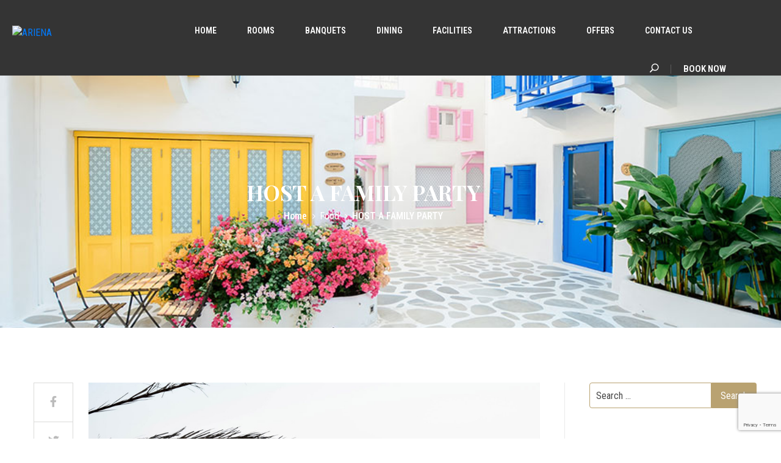

--- FILE ---
content_type: text/html; charset=UTF-8
request_url: https://hotelariena.com/host-a-family-party-10/
body_size: 27692
content:
<!DOCTYPE html>
<html lang="en-US" >

<head>
    <meta http-equiv="Content-Type" content="text/html; charset=UTF-8" />
    <link rel="profile" href="http://gmpg.org/xfn/11">
    <link rel="pingback" href="https://hotelariena.com/xmlrpc.php">
    <meta http-equiv="X-UA-Compatible" content="IE=edge">
    <meta name="viewport" content="width=device-width, initial-scale=1, shrink-to-fit=no"/>
    <title>HOST A FAMILY PARTY &#8211; ARIENA</title>
<meta name='robots' content='max-image-preview:large' />
<link rel='dns-prefetch' href='//fonts.googleapis.com' />
<link rel="alternate" type="application/rss+xml" title="ARIENA &raquo; Feed" href="https://hotelariena.com/feed/" />
<link rel="alternate" type="application/rss+xml" title="ARIENA &raquo; Comments Feed" href="https://hotelariena.com/comments/feed/" />
<link rel="alternate" type="application/rss+xml" title="ARIENA &raquo; HOST A FAMILY PARTY Comments Feed" href="https://hotelariena.com/host-a-family-party-10/feed/" />
<link rel="alternate" title="oEmbed (JSON)" type="application/json+oembed" href="https://hotelariena.com/wp-json/oembed/1.0/embed?url=https%3A%2F%2Fhotelariena.com%2Fhost-a-family-party-10%2F" />
<link rel="alternate" title="oEmbed (XML)" type="text/xml+oembed" href="https://hotelariena.com/wp-json/oembed/1.0/embed?url=https%3A%2F%2Fhotelariena.com%2Fhost-a-family-party-10%2F&#038;format=xml" />
<style id='wp-img-auto-sizes-contain-inline-css' type='text/css'>
img:is([sizes=auto i],[sizes^="auto," i]){contain-intrinsic-size:3000px 1500px}
/*# sourceURL=wp-img-auto-sizes-contain-inline-css */
</style>

<style id='wp-emoji-styles-inline-css' type='text/css'>

	img.wp-smiley, img.emoji {
		display: inline !important;
		border: none !important;
		box-shadow: none !important;
		height: 1em !important;
		width: 1em !important;
		margin: 0 0.07em !important;
		vertical-align: -0.1em !important;
		background: none !important;
		padding: 0 !important;
	}
/*# sourceURL=wp-emoji-styles-inline-css */
</style>
<style id='classic-theme-styles-inline-css' type='text/css'>
/*! This file is auto-generated */
.wp-block-button__link{color:#fff;background-color:#32373c;border-radius:9999px;box-shadow:none;text-decoration:none;padding:calc(.667em + 2px) calc(1.333em + 2px);font-size:1.125em}.wp-block-file__button{background:#32373c;color:#fff;text-decoration:none}
/*# sourceURL=/wp-includes/css/classic-themes.min.css */
</style>
<style id='global-styles-inline-css' type='text/css'>
:root{--wp--preset--aspect-ratio--square: 1;--wp--preset--aspect-ratio--4-3: 4/3;--wp--preset--aspect-ratio--3-4: 3/4;--wp--preset--aspect-ratio--3-2: 3/2;--wp--preset--aspect-ratio--2-3: 2/3;--wp--preset--aspect-ratio--16-9: 16/9;--wp--preset--aspect-ratio--9-16: 9/16;--wp--preset--color--black: #000000;--wp--preset--color--cyan-bluish-gray: #abb8c3;--wp--preset--color--white: #ffffff;--wp--preset--color--pale-pink: #f78da7;--wp--preset--color--vivid-red: #cf2e2e;--wp--preset--color--luminous-vivid-orange: #ff6900;--wp--preset--color--luminous-vivid-amber: #fcb900;--wp--preset--color--light-green-cyan: #7bdcb5;--wp--preset--color--vivid-green-cyan: #00d084;--wp--preset--color--pale-cyan-blue: #8ed1fc;--wp--preset--color--vivid-cyan-blue: #0693e3;--wp--preset--color--vivid-purple: #9b51e0;--wp--preset--gradient--vivid-cyan-blue-to-vivid-purple: linear-gradient(135deg,rgb(6,147,227) 0%,rgb(155,81,224) 100%);--wp--preset--gradient--light-green-cyan-to-vivid-green-cyan: linear-gradient(135deg,rgb(122,220,180) 0%,rgb(0,208,130) 100%);--wp--preset--gradient--luminous-vivid-amber-to-luminous-vivid-orange: linear-gradient(135deg,rgb(252,185,0) 0%,rgb(255,105,0) 100%);--wp--preset--gradient--luminous-vivid-orange-to-vivid-red: linear-gradient(135deg,rgb(255,105,0) 0%,rgb(207,46,46) 100%);--wp--preset--gradient--very-light-gray-to-cyan-bluish-gray: linear-gradient(135deg,rgb(238,238,238) 0%,rgb(169,184,195) 100%);--wp--preset--gradient--cool-to-warm-spectrum: linear-gradient(135deg,rgb(74,234,220) 0%,rgb(151,120,209) 20%,rgb(207,42,186) 40%,rgb(238,44,130) 60%,rgb(251,105,98) 80%,rgb(254,248,76) 100%);--wp--preset--gradient--blush-light-purple: linear-gradient(135deg,rgb(255,206,236) 0%,rgb(152,150,240) 100%);--wp--preset--gradient--blush-bordeaux: linear-gradient(135deg,rgb(254,205,165) 0%,rgb(254,45,45) 50%,rgb(107,0,62) 100%);--wp--preset--gradient--luminous-dusk: linear-gradient(135deg,rgb(255,203,112) 0%,rgb(199,81,192) 50%,rgb(65,88,208) 100%);--wp--preset--gradient--pale-ocean: linear-gradient(135deg,rgb(255,245,203) 0%,rgb(182,227,212) 50%,rgb(51,167,181) 100%);--wp--preset--gradient--electric-grass: linear-gradient(135deg,rgb(202,248,128) 0%,rgb(113,206,126) 100%);--wp--preset--gradient--midnight: linear-gradient(135deg,rgb(2,3,129) 0%,rgb(40,116,252) 100%);--wp--preset--font-size--small: 13px;--wp--preset--font-size--medium: 20px;--wp--preset--font-size--large: 36px;--wp--preset--font-size--x-large: 42px;--wp--preset--spacing--20: 0.44rem;--wp--preset--spacing--30: 0.67rem;--wp--preset--spacing--40: 1rem;--wp--preset--spacing--50: 1.5rem;--wp--preset--spacing--60: 2.25rem;--wp--preset--spacing--70: 3.38rem;--wp--preset--spacing--80: 5.06rem;--wp--preset--shadow--natural: 6px 6px 9px rgba(0, 0, 0, 0.2);--wp--preset--shadow--deep: 12px 12px 50px rgba(0, 0, 0, 0.4);--wp--preset--shadow--sharp: 6px 6px 0px rgba(0, 0, 0, 0.2);--wp--preset--shadow--outlined: 6px 6px 0px -3px rgb(255, 255, 255), 6px 6px rgb(0, 0, 0);--wp--preset--shadow--crisp: 6px 6px 0px rgb(0, 0, 0);}:where(.is-layout-flex){gap: 0.5em;}:where(.is-layout-grid){gap: 0.5em;}body .is-layout-flex{display: flex;}.is-layout-flex{flex-wrap: wrap;align-items: center;}.is-layout-flex > :is(*, div){margin: 0;}body .is-layout-grid{display: grid;}.is-layout-grid > :is(*, div){margin: 0;}:where(.wp-block-columns.is-layout-flex){gap: 2em;}:where(.wp-block-columns.is-layout-grid){gap: 2em;}:where(.wp-block-post-template.is-layout-flex){gap: 1.25em;}:where(.wp-block-post-template.is-layout-grid){gap: 1.25em;}.has-black-color{color: var(--wp--preset--color--black) !important;}.has-cyan-bluish-gray-color{color: var(--wp--preset--color--cyan-bluish-gray) !important;}.has-white-color{color: var(--wp--preset--color--white) !important;}.has-pale-pink-color{color: var(--wp--preset--color--pale-pink) !important;}.has-vivid-red-color{color: var(--wp--preset--color--vivid-red) !important;}.has-luminous-vivid-orange-color{color: var(--wp--preset--color--luminous-vivid-orange) !important;}.has-luminous-vivid-amber-color{color: var(--wp--preset--color--luminous-vivid-amber) !important;}.has-light-green-cyan-color{color: var(--wp--preset--color--light-green-cyan) !important;}.has-vivid-green-cyan-color{color: var(--wp--preset--color--vivid-green-cyan) !important;}.has-pale-cyan-blue-color{color: var(--wp--preset--color--pale-cyan-blue) !important;}.has-vivid-cyan-blue-color{color: var(--wp--preset--color--vivid-cyan-blue) !important;}.has-vivid-purple-color{color: var(--wp--preset--color--vivid-purple) !important;}.has-black-background-color{background-color: var(--wp--preset--color--black) !important;}.has-cyan-bluish-gray-background-color{background-color: var(--wp--preset--color--cyan-bluish-gray) !important;}.has-white-background-color{background-color: var(--wp--preset--color--white) !important;}.has-pale-pink-background-color{background-color: var(--wp--preset--color--pale-pink) !important;}.has-vivid-red-background-color{background-color: var(--wp--preset--color--vivid-red) !important;}.has-luminous-vivid-orange-background-color{background-color: var(--wp--preset--color--luminous-vivid-orange) !important;}.has-luminous-vivid-amber-background-color{background-color: var(--wp--preset--color--luminous-vivid-amber) !important;}.has-light-green-cyan-background-color{background-color: var(--wp--preset--color--light-green-cyan) !important;}.has-vivid-green-cyan-background-color{background-color: var(--wp--preset--color--vivid-green-cyan) !important;}.has-pale-cyan-blue-background-color{background-color: var(--wp--preset--color--pale-cyan-blue) !important;}.has-vivid-cyan-blue-background-color{background-color: var(--wp--preset--color--vivid-cyan-blue) !important;}.has-vivid-purple-background-color{background-color: var(--wp--preset--color--vivid-purple) !important;}.has-black-border-color{border-color: var(--wp--preset--color--black) !important;}.has-cyan-bluish-gray-border-color{border-color: var(--wp--preset--color--cyan-bluish-gray) !important;}.has-white-border-color{border-color: var(--wp--preset--color--white) !important;}.has-pale-pink-border-color{border-color: var(--wp--preset--color--pale-pink) !important;}.has-vivid-red-border-color{border-color: var(--wp--preset--color--vivid-red) !important;}.has-luminous-vivid-orange-border-color{border-color: var(--wp--preset--color--luminous-vivid-orange) !important;}.has-luminous-vivid-amber-border-color{border-color: var(--wp--preset--color--luminous-vivid-amber) !important;}.has-light-green-cyan-border-color{border-color: var(--wp--preset--color--light-green-cyan) !important;}.has-vivid-green-cyan-border-color{border-color: var(--wp--preset--color--vivid-green-cyan) !important;}.has-pale-cyan-blue-border-color{border-color: var(--wp--preset--color--pale-cyan-blue) !important;}.has-vivid-cyan-blue-border-color{border-color: var(--wp--preset--color--vivid-cyan-blue) !important;}.has-vivid-purple-border-color{border-color: var(--wp--preset--color--vivid-purple) !important;}.has-vivid-cyan-blue-to-vivid-purple-gradient-background{background: var(--wp--preset--gradient--vivid-cyan-blue-to-vivid-purple) !important;}.has-light-green-cyan-to-vivid-green-cyan-gradient-background{background: var(--wp--preset--gradient--light-green-cyan-to-vivid-green-cyan) !important;}.has-luminous-vivid-amber-to-luminous-vivid-orange-gradient-background{background: var(--wp--preset--gradient--luminous-vivid-amber-to-luminous-vivid-orange) !important;}.has-luminous-vivid-orange-to-vivid-red-gradient-background{background: var(--wp--preset--gradient--luminous-vivid-orange-to-vivid-red) !important;}.has-very-light-gray-to-cyan-bluish-gray-gradient-background{background: var(--wp--preset--gradient--very-light-gray-to-cyan-bluish-gray) !important;}.has-cool-to-warm-spectrum-gradient-background{background: var(--wp--preset--gradient--cool-to-warm-spectrum) !important;}.has-blush-light-purple-gradient-background{background: var(--wp--preset--gradient--blush-light-purple) !important;}.has-blush-bordeaux-gradient-background{background: var(--wp--preset--gradient--blush-bordeaux) !important;}.has-luminous-dusk-gradient-background{background: var(--wp--preset--gradient--luminous-dusk) !important;}.has-pale-ocean-gradient-background{background: var(--wp--preset--gradient--pale-ocean) !important;}.has-electric-grass-gradient-background{background: var(--wp--preset--gradient--electric-grass) !important;}.has-midnight-gradient-background{background: var(--wp--preset--gradient--midnight) !important;}.has-small-font-size{font-size: var(--wp--preset--font-size--small) !important;}.has-medium-font-size{font-size: var(--wp--preset--font-size--medium) !important;}.has-large-font-size{font-size: var(--wp--preset--font-size--large) !important;}.has-x-large-font-size{font-size: var(--wp--preset--font-size--x-large) !important;}
:where(.wp-block-post-template.is-layout-flex){gap: 1.25em;}:where(.wp-block-post-template.is-layout-grid){gap: 1.25em;}
:where(.wp-block-term-template.is-layout-flex){gap: 1.25em;}:where(.wp-block-term-template.is-layout-grid){gap: 1.25em;}
:where(.wp-block-columns.is-layout-flex){gap: 2em;}:where(.wp-block-columns.is-layout-grid){gap: 2em;}
:root :where(.wp-block-pullquote){font-size: 1.5em;line-height: 1.6;}
/*# sourceURL=global-styles-inline-css */
</style>
<link data-optimized="1" rel='stylesheet' id='contact-form-7-css' href='https://hotelariena.com/wp-content/litespeed/css/b3d8e1fabe0062573064b0652870dbde.css?ver=af2d0' type='text/css' media='all' />
<link data-optimized="1" rel='stylesheet' id='parent_style-css' href='https://hotelariena.com/wp-content/litespeed/css/71b512d6b5c75d8f9bde5a6a7417ea26.css?ver=cc973' type='text/css' media='all' />
<link data-optimized="1" rel='stylesheet' id='bootstrap-css' href='https://hotelariena.com/wp-content/litespeed/css/76933fe10e4eca0cb9e49398fc863b72.css?ver=63b72' type='text/css' media='all' />
<link data-optimized="1" rel='stylesheet' id='select2-css' href='https://hotelariena.com/wp-content/litespeed/css/dbd741f2eac875221991e57cb7797c42.css?ver=97c42' type='text/css' media='all' />
<link data-optimized="1" rel='stylesheet' id='v4-shims-css' href='https://hotelariena.com/wp-content/litespeed/css/427d67829d9c1e82ae3c7f2e9f8bb362.css?ver=bb362' type='text/css' media='all' />
<link data-optimized="1" rel='stylesheet' id='fontawesome-css' href='https://hotelariena.com/wp-content/litespeed/css/339b1ddcc569cd67bd21117db8dfa37e.css?ver=fa37e' type='text/css' media='all' />
<link data-optimized="1" rel='stylesheet' id='elegant_font-css' href='https://hotelariena.com/wp-content/litespeed/css/02de8950101db83f58f26ed0de21d960.css?ver=1d960' type='text/css' media='all' />
<link data-optimized="1" rel='stylesheet' id='prettyphoto-css' href='https://hotelariena.com/wp-content/litespeed/css/2cd67e1365372bb71cd18337a6a26daf.css?ver=26daf' type='text/css' media='all' />
<link data-optimized="1" rel='stylesheet' id='owl-carousel-css' href='https://hotelariena.com/wp-content/litespeed/css/e72c49dffc82ea2d3a3a29b9373b202f.css?ver=b202f' type='text/css' media='all' />
<link data-optimized="1" rel='stylesheet' id='owl-carousel-theme-default-css' href='https://hotelariena.com/wp-content/litespeed/css/c6f1a8895fa87c05fcf861da2abb4888.css?ver=b4888' type='text/css' media='all' />
<link data-optimized="1" rel='stylesheet' id='hozing_theme-css' href='https://hotelariena.com/wp-content/litespeed/css/18a0627e69c19ac6d866f8bcb4cf5038.css?ver=f5038' type='text/css' media='all' />
<link data-optimized="1" rel='stylesheet' id='hozing_style-css' href='https://hotelariena.com/wp-content/litespeed/css/9ccc635a2f9b2bf9695451abbdfb52c5.css?ver=b52c5' type='text/css' media='all' />
<style id='hozing_style-inline-css' type='text/css'>
@media (min-width: 992px){
    #sidebar{
        flex: 0 0 300px;
        max-width: 300px;
        padding-left: 40px;
        padding-right: 0;
    }
    
    #main-content{
        flex: 0 0 calc(100% - 300px);
        max-width: calc(100% - 300px);
    }
}

@media(max-width: 991px){
    #sidebar, #main-content{
        flex: 0 0 100%;
        max-width: 100%;
    }
    
}

body{
	font-family: Roboto Condensed;
	font-weight: 400;
	font-size: 16px;
	line-height: 23px;
	letter-spacing: 0px;
	color: #343434;
}
.editor-styles-wrapper{
	font-family: Roboto Condensed!important;
}
p{
	line-height: 23pxpx;
	color: #343434;
}

article.post-wrap.hoz-single-post .post-body p{
	font-family: Roboto Condensed;
	font-weight: 400;
	font-size: 16px;
	line-height: 23px;
	letter-spacing: 0px;
	color: #343434;	
}

/*---------------------------------------
			Archive && Search Room Woo 
----------------------------------------*/
.ovahotel_search .wrap-check-form .hotel_field label,
.ovahotel_search .wrap-check-form .hotel_field .hotel_field_date .show_date .day_digit,
.ovahotel_search .wrap-check-form .hotel_field .hotel_field_date .show_date .month_year,
.ovahotel_search .wrap-check-form .hotel_field.btn_search .btn_tran,
.archive_rental .rental_item .border-box .wrap_img .price_night .wrap_content,
.archive_rental .rental_item .border-box .content ul.specical-infor li span,
.archive_rental .rental_item .border-box .content p,
.archive_rental .rental_item .border-box .content .discorver .discover-now,
.archive_rental .woocommerce-pagination ul.page-numbers li span.current,
.archive_rental .rental_item.colums_no_sidebar_2v2 .border-box .wrap_img .discorver a,
.archive_rental .sidebar.woo-sidebar .widget_price_filter .price_slider_wrapper .price_slider_amount .price_label,
ul.commentlists li.pingback .author-name a
{
	font-family: Roboto Condensed;
}
.ovahotel_search .wrap-check-form .hotel_field .hotel_field_date .show_date .month_year .day_name,
.archive_rental .rental_item .border-box .wrap_img .price_night .wrap_content .amount,
.archive_rental .woocommerce-pagination ul.page-numbers li span.current,
.archive_rental .woocommerce-pagination ul.page-numbers li a.page-numbers:hover,
.archive_rental .rental_item.colums_no_sidebar_3v2 .border-box:hover .content .discorver .discover-now, .archive_rental .rental_item.columns_sidebar_v1 .border-box:hover .content .discorver .discover-now,
.archive_rental .rental_item.colums_no_sidebar_2v1 .border-box .content .discorver .discover-now:hover,
.ovahotel_search.checking_side .wrap-check-form .hotel_field .room_infor .people,
.archive_rental .room-grid-3-columns-v1 .woocommerce-pagination ul.page-numbers li span.current, .archive_rental .room-grid-2-columns-with-sidebar .woocommerce-pagination ul.page-numbers li span.current,
.archive_rental .rental_item.colums_no_sidebar_3v2 .border-box .wrap_img .price_night .wrap_content .amount, .archive_rental .rental_item.columns_sidebar_v1 .border-box .wrap_img .price_night .wrap_content .amount,
.archive_rental .room-list .woocommerce-pagination ul.page-numbers li span.current, .archive_rental .room-list-with-sidebar .woocommerce-pagination ul.page-numbers li span.current, .archive_rental .room-grid-3-columns-v2 .woocommerce-pagination ul.page-numbers li span.current,
.archive_rental .rental_item .border-box .content h3.title a:hover,
.archive_rental .rental_item.room_life_style .border-box .content .general_font a:hover,
.main-room-details .sticky-nav-tabs ul.sticky-nav-tabs-container li.active:before,
.woocommerce p.stars a

{
	color: #b9a271;
}
.ovahotel_search .wrap-check-form .hotel_field.btn_search .btn_tran,
.archive_rental .rental_item.colums_no_sidebar_2v2 .border-box .wrap_img .price_night .wrap_content,
.archive_rental .rental_item.product_room_list .border-box:hover .content .discorver .discover-now, .archive_rental .rental_item.room_list_with_sidebar .border-box:hover .content .discorver .discover-now,
.archive_rental .rental_item.colums_no_sidebar_2v2 .border-box .wrap_img .discorver a:hover,
form.search-form input.search-submit
{
	background-color: #b9a271; 
}

.archive_rental .rental_item .border-box .content h3.title,
.archive_rental .sidebar.woo-sidebar .widget h4.widget-title,
.archive_rental .sidebar.woo-sidebar .widget_text h4.widget-title

{
	font-family: Playfair Display;
}

/*---------Boder---------*/
.archive_rental .rental_item.product_room_list .border-box .content .discorver .discover-now, .archive_rental .rental_item.room_list_with_sidebar .border-box .content .discorver .discover-now,
.archive_rental .room-grid-2-columns-v2 .woocommerce-pagination ul.page-numbers li span.current,

.archive_rental .rental_item.colums_no_sidebar_3v2 .border-box:hover .content, .archive_rental .rental_item.columns_sidebar_v1 .border-box:hover .content,
.archive_rental .room-grid-3-columns-v1 .woocommerce-pagination ul.page-numbers li span.current, .archive_rental .room-grid-2-columns-with-sidebar .woocommerce-pagination ul.page-numbers li span.current,
.select2-container--default .select2-selection--single,
form.search-form .search-field,
form.search-form input.search-submit

{
	border-color: #b9a271 !important;
}
.select2-container--default .select2-selection--single .select2-selection__arrow b{
	border-color: #b9a271 transparent transparent transparent;	
}

@media(max-width: 575px){
	.main-room-details .hotel_details .right-infor-detail .info-room-detail .buttons .hozing_btn_img{
		background: #b9a271;
	}
}

/*==================== Detail Room Woo ====================*/

.main-room-details .hotel_details .left-infor-detail .desc p,
.main-room-details .hotel_details .left-infor-detail .service ul.wrap_resources li span,
.main-room-details .hotel_details .right-infor-detail .info-room-detail .price .time-night-details,
.main-room-details .hotel_details .right-infor-detail .info-room-detail .price .amount,
.main-room-details .hotel_details .right-infor-detail .info-room-detail .buttons .hozing_btn_img,
.main-room-details .hotel_details .right-infor-detail .info-room-detail .buttons .hozing_btn_video,
.main-room-details .hotel_details .right-infor-detail .info-room-detail .amenities .features .feature-item span.label,
.main-room-details .hotel_details .right-infor-detail .info-room-detail .amenities .services .feature-item span.label,
.main-room-details .hotel_details .right-infor-detail .info-room-detail .calendar .hotel_product_calendar .fc-view-container .fc-view table .fc-body .fc-scroller .fc-day-grid .fc-row .fc-content-skeleton .fc-day-top .fc-day-number,
.main-room-details .hotel_details .right-infor-detail .info-room-detail .calendar .intruction li span,
.main-room-details .other-room .room-other .product_list_widget .item-room .wrap_img .price_night .wrap_content,
.main-room-details .other-room .room-other .product_list_widget .item-room .content ul.specical-infor li span
{
	font-family: Roboto Condensed;
}

.main-room-details .sticky-nav-tabs ul.sticky-nav-tabs-container li a.sticky-nav-tab,

.main-room-details .hotel_details .right-infor-detail .info-room-detail .calendar .title-calendar h3,
.main-room-details .hotel_details .right-infor-detail .info-room-detail .calendar .hotel_product_calendar .fc-toolbar .fc-center h2,
.main-room-details .hotel_details .right-infor-detail .info-room-detail .calendar .hotel_product_calendar .fc-view-container .fc-view table .fc-head .fc-head-container .fc-row table .fc-day-header span,
.main-room-details #booking .title-booking h3,
.main-room-details .other-room .room-other .product_list_widget .item-room .content h3.title,
.related.products h2,
.woocommerce.single-product .product .woocommerce-tabs ul.tabs li a
{
	font-family: Playfair Display;
}

.main-room-details .hotel_details .left-infor-detail .desc h3.second_font span,
.main-room-details .hotel_details .left-infor-detail .service h3.second_font span,
.main-room-details .hotel_details .right-infor-detail .info-room-detail .buttons .hozing_btn_img,
.main-room-details .hotel_details .right-infor-detail .info-room-detail .calendar .title-calendar h3 span,
.main-room-details .other-room .title-other h3 span,
.main-room-details .other-room .room-other .product_list_widget .owl-dots button,
.main-room-details .hotel_details .right-infor-detail .info-room-detail .calendar .hotel_product_calendar .fc-toolbar .fc-left .fc-button-group .fc-prev-button:hover, .main-room-details .hotel_details .right-infor-detail .info-room-detail .calendar .hotel_product_calendar .fc-toolbar .fc-left .fc-button-group .fc-next-button:hover
{
	border-color: #b9a271 !important;
}
.main-room-details .hotel_details .right-infor-detail .info-room-detail .price .amount,
.main-room-details .other-room .room-other .product_list_widget .item-room .wrap_img .price_night .wrap_content .amount,
.main-room-details .hotel_details .left-infor-detail .service ul.wrap_resources li:before,
.main-room-details .other-room .title-other h2:hover,
.main-room-details .other-room .room-other .product_list_widget .item-room .content h3.title a:hover,
.ovahotel_search .wrap-check-form .hotel_field label.error
{
	color: #b9a271 !important;
}

.main-room-details .hotel_details .right-infor-detail .info-room-detail .buttons .hozing_btn_img:hover,
.main-room-details .hotel_details .right-infor-detail .info-room-detail .buttons .hozing_btn_video:hover,
.main-room-details .hotel_details .right-infor-detail .info-room-detail .calendar .hotel_product_calendar .fc-toolbar .fc-left .fc-button-group .fc-prev-button:hover, .main-room-details .hotel_details .right-infor-detail .info-room-detail .calendar .hotel_product_calendar .fc-toolbar .fc-left .fc-button-group .fc-next-button:hover,
.main-room-details .hotel_details .right-infor-detail .info-room-detail .calendar .intruction li span.yellow,
.main-room-details .other-room .room-other .product_list_widget .owl-dots button.active,
.main-room-details #gallery .list-image .owl-nav .owl-prev, .main-room-details #gallery .list-image .owl-nav .owl-next,
.main-room-details #gallery .list-image .owl-dots .owl-dot span
{
	background: #b9a271;
}

.general_font{
	font-family: Roboto Condensed;
}
h1,h2,h3,h4,h5,h6,
.cart-collaterals h2,
#review_form  #reply-title,
.second_font{
	font-family: Playfair Display;
}

/* =================== Cart && Checkout Page */

.woocommerce-cart .woocommerce .cart-collaterals .cart_totals .shop_table,
.woocommerce-cart .woocommerce .woocommerce-cart-form .shop_table tbody .actions .coupon .button,
.woocommerce-checkout .checkout_coupon .button,
.checkout .woocommerce-checkout-payment .place-order .button,
.woocommerce-order .woocommerce-order-details h2:before,
.woocommerce-cart .wc-block-cart__submit .wc-block-cart__submit-button,
.woocommerce-checkout .wc-block-checkout__actions .wc-block-components-checkout-place-order-button
{
	background: #b9a271;
}
.woocommerce-checkout .woocommerce-form-coupon-toggle .woocommerce-info a,
.woocommerce-checkout .woocommerce-form-coupon-toggle .woocommerce-info:before,
.checkout .hotel_billing .woocommerce-billing-fields p.form-row label .required,
.woocommerce-privacy-policy-text a.woocommerce-privacy-policy-link,
.validate-required a.woocommerce-terms-and-conditions-link,
.checkout .woocommerce-checkout-payment .place-order .woocommerce-terms-and-conditions-wrapper .validate-required .required{
	color: #b9a271 !important;
}

.woocommerce-checkout .woocommerce-form-coupon-toggle .woocommerce-info,
.woocommerce-checkout .checkout_coupon .button
{
	border-color: #b9a271 !important;
}
form.checkout.woocommerce-checkout h3:after{
	background: #b9a271 !important;
}

/* =============== My Account*/

.woocommerce .lost_reset_password .form-row button,
.woocommerce .woocommerce-form-login .form-row button,
.woocommerce .woocommerce-MyAccount-content .edit-account button,
.woocommerce .edit-account .form-row button, 
.woocommerce .login .form-row button, 
.woocommerce .register .form-row button,
.woocommerce .woocommerce-MyAccount-content .woocommerce-address-fields button{
	background: #b9a271 !important; 
}
.woocommerce .lost_reset_password .form-row button,
.woocommerce .woocommerce-form-login .form-row button,
.woocommerce .woocommerce-MyAccount-content .edit-account button,
.woocommerce .woocommerce-MyAccount-content .woocommerce-address-fields button{
	border-color: #b9a271 !important;
}
.woocommerce .woocommerce-form-login p.lost_password a,
.woocommerce-MyAccount-content p a{
	color: #b9a271;
}
/*==================== Room Element ====================*/
.hozing_product_slider .rental_item.room_suits .border-box .content .price_night .wrap_content .amount{
	font-family: Playfair Display;
}

.hozing_product_slider .rental_item .border-box .wrap_img .price_night .wrap_content .amount,
.hozing_product_slider .owl-dots .owl-dot span:hover,
.hozing_product_slider.style1 .owl-dots .owl-dot.active span,
.hozing_product_slider.style2 .owl-dots .owl-dot.active span,
.hozing_product_slider.style3 .owl-dots .owl-dot.active span,
.hozing_product_slider.style4 .owl-dots .owl-dot.active span,
.hozing_product_slider.style5 .owl-dots .owl-dot.active span,
.hozing_product_slider.style6 .owl-dots .owl-dot.active span,
.hozing_product_slider .rental_item.colums_no_sidebar_3v2 .border-box:hover .content .discorver .discover-now,
.hozing_product_slider .rental_item.room_suits .border-box .content .price_night .wrap_content .amount,
.hozing_wrap_product_grid .rental_item .border-box .wrap_img .price_night .wrap_content .amount,
.hozing_wrap_product_grid .view_all_room .view-all:hover,
.hozing_product_slider .rental_item .border-box .content h3.second_font a:hover,
.hozing_product_slider .rental_item .border-box .content .discorver .discover-now:hover,
.hozing_product_slider .rental_item.room_style7 .border-box .content .wrap-content,
.hozing_wrap_product_grid .rental_item_grid .border-box .content .second_font a:hover,
.hozing_wrap_product_grid .rental_item_grid .border-box .wrap_img .price_night .wrap_content .amount,
.woocommerce.single-product .product .price,
.woocommerce div.product form.cart .group_table td.woocommerce-grouped-product-list-item__price
{
	color: #b9a271;
}

.hozing_product_slider .rental_item.colums_no_sidebar_2v2 .border-box .wrap_img .price_night .wrap_content,
.hozing_product_slider .rental_item.product_room_list .border-box:hover .content .discorver .discover-now,
.hozing_product_slider .rental_item.room_suits .border-box .content .enjoy_now,
.hozing_product_slider .rental_item.room_suits .border-box .wrap_img .enjoy_now,
.hozing_product_slider .rental_item.colums_no_sidebar_2v2 .border-box .wrap_img .discorver a:hover,
.hozing_product_slider.style7 .owl-dots .owl-dot.active span,
.woocommerce.single-product .product .onsale
{
	background: #b9a271;
}

.hozing_product_slider.style2 .owl-dots .owl-dot.active span,
.hozing_product_slider.style3 .owl-dots .owl-dot.active span,
.hozing_product_slider.style4 .owl-dots .owl-dot.active span,
.hozing_product_slider.style5 .owl-dots .owl-dot.active span,
.hozing_product_slider.style6 .owl-dots .owl-dot.active span,
.hozing_product_slider.style7 .owl-dots .owl-dot span,
.hozing_product_slider .rental_item.colums_no_sidebar_3v2 .border-box:hover .content,
.hozing_product_slider .rental_item.room_suits .border-box .content .discorver .discover-now,
.hozing_product_slider .rental_item.product_room_list .border-box .content .discorver .discover-now,
.hozing_wrap_product_grid .view_all_room .view-all:hover,
.main-room-details #gallery .list-image .owl-dots .owl-dot.active span:before

{
	border-color: #b9a271;
}

@media(max-width: 480px){
	.hozing_product_slider.style6 .owl-nav .owl-prev, .hozing_product_slider.style6 .owl-nav .owl-next,
	.hozing_product_slider.style6 .owl-nav .owl-prev:hover, .hozing_product_slider.style6 .owl-nav .owl-next:hover{
		background: #b9a271;
	}
}

/*-------- Menu Elementor ------------*/
.ova_nav ul li.active a,
.ova_nav ul li a:hover{
	color: #b9a271;
}


/*-------- Blog  ------------*/
/** font-family **/
.sidebar .widget h4.widget-title,
.sidebar .widget.recent-posts-widget-with-thumbnails li a span,
h1.page-title,
.second_font,
.woocommerce.single-product .product .product_title
{
	font-family: Playfair Display;
}


.blog-hoz-style article.post-wrap .post-sub-wrap h2.post-title a:hover, 
.blog-hoz-style article.post-wrap .post-sub-wrap .post-readmore a:hover,
.blog-hoz-style.blog-hoz-style-2 article.post-wrap .post-sub-wrap .post-readmore a:hover,
.pagination-wrapper.pag-style-3-blog ul.pagination li.active a,
.pagination-wrapper.pag-style-3-blog ul.pagination li:hover a,
.pagination-wrapper.pag-style-1-blog ul.pagination li.active a,
.pagination-wrapper.pag-style-1-blog ul.pagination li:hover a,
.pagination-wrapper.pag-style-2-blog ul.pagination li.active a,
.pagination-wrapper.pag-style-2-blog ul.pagination li:hover a,
.pagination-wrapper.pag-style-has-sidebar ul.pagination li.active a,
.pagination-wrapper.pag-style-has-sidebar ul.pagination li:hover a,
.pagination-wrapper.pag-style-2-blog ul.pagination li.next a:hover,
.pagination-wrapper.pag-style-2-blog ul.pagination li.prev a:hover,
.pagination-wrapper.pag-style-has-sidebar ul.pagination li.next a:hover,
.pagination-wrapper.pag-style-has-sidebar ul.pagination li.prev a:hover, 
.blog-hoz-has-sidebar article.post-wrap .post-sub-wrap h2.post-title a:hover,
.blog-hoz-has-sidebar article.post-wrap .post-sub-wrap .post-readmore a:hover,
.blog-hoz-has-sidebar article.post-wrap:first-child.blog-odd .post-sub-wrap .post-readmore a:hover,
.blog-hoz-three-col article.post-wrap .post-sub-wrap h2.post-title a:hover,
.blog-hoz-three-col article.post-wrap .post-sub-wrap .post-readmore a:hover,
.pagination-wrapper.pag-hoz-three-col ul.pagination li.active a,
.pagination-wrapper.pag-hoz-three-col ul.pagination li:hover a,
.sidebar .widget.widget_categories ul li:hover a,
.sidebar .widget ul.hoz-contac-us li i,
.sidebar .widget.widget_recent_comments ul li span.comment-author-link,
.sidebar .widget.widget_recent_comments ul li span.comment-author-link a,
article.post-wrap.hoz-single-post .post-meta .post-meta-content .post-date span.right:before,
article.post-wrap.hoz-single-post .post-meta .post-meta-content .post-author span.right:before,
article.post-wrap.hoz-single-post .post-meta .post-meta-content .comment span.right:before,
article.post-wrap.hoz-single-post .author_meta .info a.author_link,
article.post-wrap.hoz-single-post .post_recommend .ova_blog .related-post .bottom h3.post-title a:hover,
article.post-wrap.hoz-single-post .post_recommend .ova_blog .related-post .bottom .readmore a:hover,
.single-post .content_comments .comments ul.commentlists li.comment .comment-details .author-name .date,
.single-post .content_comments .comments .comment-form .form-submit:after,
.sidebar .widget.recent-posts-widget-with-thumbnails li a span:hover,
.single-post .content_comments .comments .comment-form .form-submit #submit:hover,
.post-meta .post-meta-content .left i
{
	color: #b9a271;
}


.pagination-wrapper.pag-style-1-blog ul.pagination li.active a,
.pagination-wrapper.pag-style-1-blog ul.pagination li:hover a,
.pagination-wrapper.pag-style-2-blog ul.pagination li.active a,
.pagination-wrapper.pag-style-2-blog ul.pagination li:hover a,
.pagination-wrapper.pag-style-has-sidebar ul.pagination li.active a,
.pagination-wrapper.pag-style-has-sidebar ul.pagination li:hover a,
.blog-hoz-has-sidebar article.post-wrap:first-child.blog-even .post-sub-wrap .post-readmore a,
.blog-hoz-has-sidebar article.post-wrap:first-child.blog-odd .post-sub-wrap .post-readmore a,
.sidebar .widget h4.widget-title,
.single-post .content_comments .comments h4.number-comments,
.single-post .content_comments .comments .wrap_comment_form h4.title-comment,
.ova-blog-element.blog_version_4 .ova-button-view-all a,
.ova-blog-element.blog_version_4 .ova-button-view-all a:hover,
.pagination-wrapper .pagination li.active a
{
	border-color: #b9a271;
}

.blog-hoz-style.blog-hoz-style-1 article.post-wrap.blog-even .post-sub-wrap h2.post-title:hover:before,
.blog-hoz-style.blog-hoz-style-1 article.post-wrap.blog-odd .post-sub-wrap .post-readmore a:hover:after,
.blog-hoz-style.blog-hoz-style-2 article.post-wrap .post-sub-wrap .post-readmore a:before,
.blog-hoz-has-sidebar article.post-wrap .post-sub-wrap .post-readmore a:before,
.blog-hoz-three-col article.post-wrap .post-sub-wrap .post-readmore a:hover:after,
article.post-wrap.hoz-single-post .post_recommend h3.heading-post-title div:after,
article.post-wrap.hoz-single-post .post_recommend .ova_blog .related-post .bottom .readmore a:hover:after,
.single-post .content_comments .comments ul.commentlists li.comment .comment-body .ova_reply .comment-reply-link:hover,
.single-post .content_comments .comments ul.commentlists li.comment .comment-body .ova_reply .comment-edit-link:hover,
.ova-blog-element.blog_version_4 .post-item .info-item .post-excerpt:after,
.pagination-wrapper .pagination li.active a
{
	background-color: #b9a271;
}


/* Detail */
.product-type-ovacrs_car_rental{
	margin-top: px;
	z-index: 1;
}

/* Room Category */

.wrap_site.archive_rental .hozing_wd_search,
.archive_rental .sidebar.woo-sidebar{
	margin-top: px !important;
	z-index: 1;
}

/******** menu canvas *****/
.ova_menu_canvas .ova_nav_canvas .check-room .wrap-check-form .hotel_field.btn_search .btn_tran:hover
{
	color: #b9a271;
}
.ova_menu_canvas .ova_nav_canvas .check-room .wrap-check-form .hotel_field.btn_search .btn_tran,
.ova_menu_canvas .ova_nav_canvas .wp-title .title-menu
{
	border-color: #b9a271!important;
}
@media( max-width: 1024px ){
	.product-type-ovacrs_car_rental{
		margin-top: 0;
	}
}

/*# sourceURL=hozing_style-inline-css */
</style>
<link rel='stylesheet' id='ova-google-fonts-css' href='//fonts.googleapis.com/css?family=Roboto+Condensed%3A100%2C200%2C300%2C400%2C500%2C600%2C700%2C800%2C900%7CPlayfair+Display%3Aregular%2Citalic%2C700%2C900%2C900italic' type='text/css' media='all' />
<link data-optimized="1" rel='stylesheet' id='recent-posts-widget-with-thumbnails-public-style-css' href='https://hotelariena.com/wp-content/litespeed/css/dc63997b7fbccb63fead237bf0c35279.css?ver=c298d' type='text/css' media='all' />
<link data-optimized="1" rel='stylesheet' id='elementor-frontend-css' href='https://hotelariena.com/wp-content/litespeed/css/310bfc350e6af932867752f017bc2b63.css?ver=3ac2c' type='text/css' media='all' />
<link data-optimized="1" rel='stylesheet' id='flaticon-css' href='https://hotelariena.com/wp-content/litespeed/css/b5d0f17253ae4734dd3d9e00438caa4a.css?ver=caa4a' type='text/css' media='all' />
<link data-optimized="1" rel='stylesheet' id='style-elementor-css' href='https://hotelariena.com/wp-content/litespeed/css/fd29a824c69fab009b607d5309638bf4.css?ver=38bf4' type='text/css' media='all' />
<link data-optimized="1" rel='stylesheet' id='elementor-icons-css' href='https://hotelariena.com/wp-content/litespeed/css/d9a1fde3e6d422dc00491aba54c2d558.css?ver=2015b' type='text/css' media='all' />
<link data-optimized="1" rel='stylesheet' id='elementor-post-1-css' href='https://hotelariena.com/wp-content/litespeed/css/b4a52e4bc937f6dc74e8de648193ce4c.css?ver=f4442' type='text/css' media='all' />
<link data-optimized="1" rel='stylesheet' id='widget-image-css' href='https://hotelariena.com/wp-content/litespeed/css/47057db5439cd53e04630b02a12f86d2.css?ver=bb6bd' type='text/css' media='all' />
<link data-optimized="1" rel='stylesheet' id='elementor-post-142-css' href='https://hotelariena.com/wp-content/litespeed/css/e04eab31243d4af4efd3dd3c522e4938.css?ver=b29a1' type='text/css' media='all' />
<link data-optimized="1" rel='stylesheet' id='elementor-gf-local-roboto-css' href='https://hotelariena.com/wp-content/litespeed/css/a73f5222d4345fac039f6690180156b7.css?ver=e4c82' type='text/css' media='all' />
<link data-optimized="1" rel='stylesheet' id='elementor-gf-local-robotoslab-css' href='https://hotelariena.com/wp-content/litespeed/css/5c2d06b9a237e9864955cca50c56df52.css?ver=1fa92' type='text/css' media='all' />
<script type="text/javascript" src="https://hotelariena.com/wp-includes/js/jquery/jquery.min.js?ver=3.7.1" id="jquery-core-js"></script>
<script data-optimized="1" type="text/javascript" src="https://hotelariena.com/wp-content/litespeed/js/49881dd980097d0a8558ba3d0cb24bc5.js?ver=dccca" id="jquery-migrate-js"></script>
<script data-optimized="1" type="text/javascript" src="https://hotelariena.com/wp-content/litespeed/js/5397838a4f9725bdbb4e813b8ea58f1a.js?ver=58f1a" id="jquery-countdown-plugin-js"></script>
<script data-optimized="1" type="text/javascript" src="https://hotelariena.com/wp-content/litespeed/js/fe5689855cb3e96217e246be27615123.js?ver=15123" id="jquery-countdown-js"></script>
<link rel="https://api.w.org/" href="https://hotelariena.com/wp-json/" /><link rel="alternate" title="JSON" type="application/json" href="https://hotelariena.com/wp-json/wp/v2/posts/142" /><link rel="EditURI" type="application/rsd+xml" title="RSD" href="https://hotelariena.com/xmlrpc.php?rsd" />
<meta name="generator" content="WordPress 6.9" />
<link rel="canonical" href="https://hotelariena.com/host-a-family-party-10/" />
<link rel='shortlink' href='https://hotelariena.com/?p=142' />
<meta name="generator" content="Elementor 3.34.2; features: additional_custom_breakpoints; settings: css_print_method-external, google_font-enabled, font_display-auto">
<style type="text/css">.recentcomments a{display:inline !important;padding:0 !important;margin:0 !important;}</style><script type="text/javascript">if (typeof ajaxurl === "undefined") {var ajaxurl = "https://hotelariena.com/wp-admin/admin-ajax.php"}</script>			<style>
				.e-con.e-parent:nth-of-type(n+4):not(.e-lazyloaded):not(.e-no-lazyload),
				.e-con.e-parent:nth-of-type(n+4):not(.e-lazyloaded):not(.e-no-lazyload) * {
					background-image: none !important;
				}
				@media screen and (max-height: 1024px) {
					.e-con.e-parent:nth-of-type(n+3):not(.e-lazyloaded):not(.e-no-lazyload),
					.e-con.e-parent:nth-of-type(n+3):not(.e-lazyloaded):not(.e-no-lazyload) * {
						background-image: none !important;
					}
				}
				@media screen and (max-height: 640px) {
					.e-con.e-parent:nth-of-type(n+2):not(.e-lazyloaded):not(.e-no-lazyload),
					.e-con.e-parent:nth-of-type(n+2):not(.e-lazyloaded):not(.e-no-lazyload) * {
						background-image: none !important;
					}
				}
			</style>
			<link rel="icon" href="https://hotelariena.com/wp-content/uploads/2018/12/cropped-hotel-ariena-favicon-32x32.png" sizes="32x32" />
<link rel="icon" href="https://hotelariena.com/wp-content/uploads/2018/12/cropped-hotel-ariena-favicon-192x192.png" sizes="192x192" />
<link rel="apple-touch-icon" href="https://hotelariena.com/wp-content/uploads/2018/12/cropped-hotel-ariena-favicon-180x180.png" />
<meta name="msapplication-TileImage" content="https://hotelariena.com/wp-content/uploads/2018/12/cropped-hotel-ariena-favicon-270x270.png" />
</head>

<body class="wp-singular post-template-default single single-post postid-142 single-format-standard wp-theme-hozing wp-child-theme-hozing-child elementor-default elementor-kit-1 elementor-page elementor-page-142" ><div class="ova-wrapp">

	
		<div data-elementor-type="wp-post" data-elementor-id="5252" class="elementor elementor-5252">
						<section class="elementor-section elementor-top-section elementor-element elementor-element-befda0c elementor-section-content-middle ovamenu_shrink elementor-section-boxed elementor-section-height-default elementor-section-height-default" data-id="befda0c" data-element_type="section" data-settings="{&quot;background_background&quot;:&quot;classic&quot;}">
						<div class="elementor-container elementor-column-gap-default">
					<div class="elementor-column elementor-col-50 elementor-top-column elementor-element elementor-element-60cb74b" data-id="60cb74b" data-element_type="column">
			<div class="elementor-widget-wrap elementor-element-populated">
						<div class="elementor-element elementor-element-994ff81 elementor-widget elementor-widget-ova_logo" data-id="994ff81" data-element_type="widget" data-widget_type="ova_logo.default">
				<div class="elementor-widget-container">
					
			<a class="ova_logo" href="https://hotelariena.com/">
				<img src="http://demo.ovathemes.com/hozing/wp-content/uploads/2018/11/logo-white-1@2x.png" alt="ARIENA" class="desk-logo d-none d-xl-block" />
				<img src="http://demo.ovathemes.com/hozing/wp-content/uploads/2018/11/logo-white-1@2x.png" alt="ARIENA" class="mobile-logo d-block d-xl-none" />

				<img src="http://demo.ovathemes.com/hozing/wp-content/uploads/2018/11/logo-white-1@2x.png" alt="ARIENA" class="logo-fixed" />
			</a>

						</div>
				</div>
					</div>
		</div>
				<div class="elementor-column elementor-col-50 elementor-top-column elementor-element elementor-element-9e6201d" data-id="9e6201d" data-element_type="column">
			<div class="elementor-widget-wrap elementor-element-populated">
						<div class="elementor-element elementor-element-15422a6 elementor-view-primary-menu elementor-widget__width-auto elementor-widget elementor-widget-ova_menu" data-id="15422a6" data-element_type="widget" data-widget_type="ova_menu.default">
				<div class="elementor-widget-container">
					
		<div class="ova_menu_clasic">
			<div class="ova_wrap_nav  NavBtn_right NavBtn_right_m">

				<button class="ova_openNav" type="button">
					<i class="fas fa-bars"></i>
				</button>

				<div class="ova_nav canvas_left canvas_bg_gray">
					<a href="javascript:void(0)" class="ova_closeNav"><i class="fas fa-times"></i></a>
					<ul id="menu-primary-menu" class="menu sub_menu_dir_right"><li id="menu-item-101" class="menu-item menu-item-type-post_type menu-item-object-page menu-item-home menu-item-101"><a title="Home" href="https://hotelariena.com/"><span class="glyphicon 						"></span>&nbsp;Home</a></li>
<li id="menu-item-6447" class="menu-item menu-item-type-custom menu-item-object-custom menu-item-6447"><a title="Rooms" href="https://staahmax.staah.net/be/indexpackdetail?display=flexi&#038;checkIn=14%20Nov%202022&#038;checkOut=15%20Nov%202022&#038;roomadult=1&#038;roomchild=0&#038;individual=true&#038;display=firm&#038;propertyId=Mjk3NA==&#038;viewtype=roomview&#038;">Rooms</a></li>
<li id="menu-item-6606" class="menu-item menu-item-type-post_type menu-item-object-page menu-item-6606"><a title="Banquets" href="https://hotelariena.com/banquets/">Banquets</a></li>
<li id="menu-item-6562" class="menu-item menu-item-type-post_type menu-item-object-page menu-item-6562"><a title="Dining" href="https://hotelariena.com/dining/">Dining</a></li>
<li id="menu-item-6756" class="menu-item menu-item-type-post_type menu-item-object-page menu-item-6756"><a title="Facilities" href="https://hotelariena.com/facilities/">Facilities</a></li>
<li id="menu-item-7025" class="menu-item menu-item-type-post_type menu-item-object-page menu-item-7025"><a title="Attractions" href="https://hotelariena.com/attractions/">Attractions</a></li>
<li id="menu-item-6786" class="menu-item menu-item-type-post_type menu-item-object-page menu-item-6786"><a title="Offers" href="https://hotelariena.com/our-offers/">Offers</a></li>
<li id="menu-item-7092" class="menu-item menu-item-type-post_type menu-item-object-page menu-item-7092"><a title="Contact us" href="https://hotelariena.com/contact-us-1/">Contact us</a></li>
</ul>				</div>

				<div class="ova_closeCanvas ova_closeNav"></div>
			</div>
		</div>

					</div>
				</div>
				<div class="elementor-element elementor-element-c1858d9 elementor-widget__width-auto elementor-widget elementor-widget-ova_search" data-id="c1858d9" data-element_type="widget" data-widget_type="ova_search.default">
				<div class="elementor-widget-container">
							<div class="wrap_search_hotel_popup">
			<!-- &#160; -->
			<i class="icon_search"></i>
			<div class="search_hotel_popup">
				<span class="btn_close icon_close"></span>
				<div class="container">
					
						[ovahotel_search show_childrens="true" show_rooms="true" show_night="true" show_night_ipad="false" class="white_color" /]					
				</div>
			</div>
		</div>
						</div>
				</div>
				<div class="elementor-element elementor-element-1506525 elementor-align-right elementor-hidden-phone elementor-widget__width-auto elementor-widget elementor-widget-button" data-id="1506525" data-element_type="widget" data-widget_type="button.default">
				<div class="elementor-widget-container">
									<div class="elementor-button-wrapper">
					<a class="elementor-button elementor-button-link elementor-size-sm" href="#">
						<span class="elementor-button-content-wrapper">
									<span class="elementor-button-text">Book Now</span>
					</span>
					</a>
				</div>
								</div>
				</div>
					</div>
		</div>
					</div>
		</section>
				<section class="elementor-section elementor-top-section elementor-element elementor-element-f163087 elementor-section-boxed elementor-section-height-default elementor-section-height-default" data-id="f163087" data-element_type="section" data-settings="{&quot;background_background&quot;:&quot;classic&quot;}">
							<div class="elementor-background-overlay"></div>
							<div class="elementor-container elementor-column-gap-default">
					<div class="elementor-column elementor-col-100 elementor-top-column elementor-element elementor-element-e05e2a9" data-id="e05e2a9" data-element_type="column">
			<div class="elementor-widget-wrap elementor-element-populated">
						<div class="elementor-element elementor-element-02330e6 elementor-widget elementor-widget-ova_header" data-id="02330e6" data-element_type="widget" data-widget_type="ova_header.default">
				<div class="elementor-widget-container">
							 	<!-- Display when you choose background per Post -->
		 	<div class="ova_header_el_bg">
		 		<div class="cover_color"></div>
		 	</div>

			<div class="ova_header_el ">
				
									<h1 class="second_font header_title">
						HOST A FAMILY PARTY					</h1>
				

									<div class="ovatheme_breadcrumbs ovatheme_breadcrumbs_el">
						<div id="breadcrumbs"><ul class="breadcrumb"><li><a href="https://hotelariena.com/">Home</a></li> <li class="li_separator"><span class="separator"></span></li>  <a href="https://hotelariena.com/category/food/">Food</a> <li class="li_separator"><span class="separator"></span></li>  <li>HOST A FAMILY PARTY </li></ul></div>					</div>
				
			</div>
						</div>
				</div>
					</div>
		</div>
					</div>
		</section>
				</div>
		
	<div class="wrap_site">
		<div id="main-content" class="main layout_2r">

			
	<div class="share_social hide-991">
					        			
		<ul class="share-social-icons clearfix">
			
			<li><a class="share-ico ico-facebook" target="_blank" href="http://www.facebook.com/sharer.php?u=https://hotelariena.com/host-a-family-party-10/"><i class="fa fa-facebook"></i></a></li>
			
			<li><a class="share-ico ico-twitter" target="_blank" href="https://twitter.com/share?url=https://hotelariena.com/host-a-family-party-10/&amp;text=HOST+A+FAMILY+PARTY&amp;hashtags=simplesharebuttons"><i class="fab fa-twitter"></i></a></li>
			
			<li><a class="share-ico ico-google-plus" target="_blank" href="https://plus.google.com/share?url=https://hotelariena.com/host-a-family-party-10/"><i class="fab fa-google-plus-g"></i></a></li>
			
			<li><a class="share-ico ico-tumblr" target="_blank" href="http://www.tumblr.com/share/link?url=https://hotelariena.com/host-a-family-party-10/"><i class="fab fa-tumblr"></i></a></li>                                 
			
			
		</ul>	</div>

	<article id="post-142" class="post-wrap hoz-single-post  post-142 post type-post status-publish format-standard has-post-thumbnail hentry category-food category-health category-press category-sights tag-family tag-food tag-kids tag-restaurant"  >

			
			
		        <div class="post-media">
		        	<img fetchpriority="high" width="961" height="584" src="https://hotelariena.com/wp-content/uploads/2018/10/detail_3-1.jpg" class="img-responsive wp-post-image" alt="" decoding="async" srcset="https://hotelariena.com/wp-content/uploads/2018/10/detail_3-1.jpg 961w, https://hotelariena.com/wp-content/uploads/2018/10/detail_3-1-600x365.jpg 600w, https://hotelariena.com/wp-content/uploads/2018/10/detail_3-1-300x182.jpg 300w, https://hotelariena.com/wp-content/uploads/2018/10/detail_3-1-768x467.jpg 768w" sizes="(max-width: 961px) 100vw, 961px" />		        </div>

	        
							<div class="share_social visible-991">
											        			
					<ul class="share-social-icons clearfix">
			
			<li><a class="share-ico ico-facebook" target="_blank" href="http://www.facebook.com/sharer.php?u=https://hotelariena.com/host-a-family-party-10/"><i class="fa fa-facebook"></i></a></li>
			
			<li><a class="share-ico ico-twitter" target="_blank" href="https://twitter.com/share?url=https://hotelariena.com/host-a-family-party-10/&amp;text=HOST+A+FAMILY+PARTY&amp;hashtags=simplesharebuttons"><i class="fab fa-twitter"></i></a></li>
			
			<li><a class="share-ico ico-google-plus" target="_blank" href="https://plus.google.com/share?url=https://hotelariena.com/host-a-family-party-10/"><i class="fab fa-google-plus-g"></i></a></li>
			
			<li><a class="share-ico ico-tumblr" target="_blank" href="http://www.tumblr.com/share/link?url=https://hotelariena.com/host-a-family-party-10/"><i class="fab fa-tumblr"></i></a></li>                                 
			
			
		</ul>				</div>
			

	        <div class="post-title">
		            
          <h1 class="post-title second_font">
          HOST A FAMILY PARTY                </h1>
    
 		    </div>

	        <div class="post-meta">
		        	    <span class="post-meta-content">
		    <span class=" post-date">
		        <span class="left"><i class="icon_calendar"></i></span>
		        <span class="right">24/10/2018</span>
		    </span>
		    
		    <span class=" post-author">
		        <span class="left"><i class="icon_folder-add_alt"></i></span>
		        <span class="right"><a href="https://hotelariena.com/category/food/" rel="category tag">Food</a>, <a href="https://hotelariena.com/category/health/" rel="category tag">Health</a>, <a href="https://hotelariena.com/category/press/" rel="category tag">Press</a>, <a href="https://hotelariena.com/category/sights/" rel="category tag">Sights</a></span>
		    </span>
		    
		    <span class=" comment">
		        <span class="left"><i class="icon_comment_alt"></i></span>
		        <span class="right">                   
		            <a href="https://hotelariena.com/host-a-family-party-10/#respond"> 0 comment</a>		        </span>                
		    </span>
		</span>
  		    </div>

		    <div class="post-body">
		    	<div class="post-excerpt">
		              	<div class="post-excerpt">
				<div data-elementor-type="wp-post" data-elementor-id="142" class="elementor elementor-142 elementor-bc-flex-widget">
						<section class="elementor-section elementor-top-section elementor-element elementor-element-7be7170 elementor-section-boxed elementor-section-height-default elementor-section-height-default" data-id="7be7170" data-element_type="section">
						<div class="elementor-container elementor-column-gap-default">
					<div class="elementor-column elementor-col-100 elementor-top-column elementor-element elementor-element-9b57a86" data-id="9b57a86" data-element_type="column">
			<div class="elementor-widget-wrap elementor-element-populated">
						<div class="elementor-element elementor-element-f6f5ce1 elementor-widget elementor-widget-text-editor" data-id="f6f5ce1" data-element_type="widget" data-widget_type="text-editor.default">
				<div class="elementor-widget-container">
									<p>Meh synth Schlitz, tempor duis single-origin coffee ea next level ethnic fingerstache fanny pack nostrud. Photo booth anim 8-bit hella, PBR 3 wolf moon beard Helvetica. Salvia esse nihil, flexitarian Truffaut synth art party deep v chillwave. Seitan High Life reprehenderit consectetur cupidatat kogi. Et leggings fanny pack, elit bespoke vinyl art party Pitchfork selfies master cleanse Kickstarter seitan retro.</p>								</div>
				</div>
					</div>
		</div>
					</div>
		</section>
				<section class="elementor-section elementor-top-section elementor-element elementor-element-f5a478c elementor-section-boxed elementor-section-height-default elementor-section-height-default" data-id="f5a478c" data-element_type="section">
						<div class="elementor-container elementor-column-gap-default">
					<div class="elementor-column elementor-col-100 elementor-top-column elementor-element elementor-element-3e9dbf7" data-id="3e9dbf7" data-element_type="column">
			<div class="elementor-widget-wrap elementor-element-populated">
						<div class="elementor-element elementor-element-bd58c5f elementor-widget elementor-widget-text-editor" data-id="bd58c5f" data-element_type="widget" data-widget_type="text-editor.default">
				<div class="elementor-widget-container">
									<p>Drinking vinegar stumptown yr pop-up artisan sunt. Deep cliche lomo biodiesel Neutra selfies. Shorts fixie consequat flexitarian four loko tempor duis single-origin coffee. Banksy, elit small batch freegan sed.</p>								</div>
				</div>
					</div>
		</div>
					</div>
		</section>
				<section class="elementor-section elementor-top-section elementor-element elementor-element-db17c00 elementor-section-boxed elementor-section-height-default elementor-section-height-default" data-id="db17c00" data-element_type="section">
						<div class="elementor-container elementor-column-gap-default">
					<div class="elementor-column elementor-col-50 elementor-top-column elementor-element elementor-element-b00c61c" data-id="b00c61c" data-element_type="column">
			<div class="elementor-widget-wrap elementor-element-populated">
						<div class="elementor-element elementor-element-4bf7804 elementor-widget elementor-widget-image" data-id="4bf7804" data-element_type="widget" data-widget_type="image.default">
				<div class="elementor-widget-container">
															<img decoding="async" width="356" height="225" src="https://hotelariena.com/wp-content/uploads/2018/10/23-blog-details-1.jpg" class="attachment-large size-large wp-image-1880" alt="" srcset="https://hotelariena.com/wp-content/uploads/2018/10/23-blog-details-1.jpg 356w, https://hotelariena.com/wp-content/uploads/2018/10/23-blog-details-1-300x190.jpg 300w" sizes="(max-width: 356px) 100vw, 356px" />															</div>
				</div>
					</div>
		</div>
				<div class="elementor-column elementor-col-50 elementor-top-column elementor-element elementor-element-b034cd4" data-id="b034cd4" data-element_type="column">
			<div class="elementor-widget-wrap elementor-element-populated">
						<div class="elementor-element elementor-element-04fed26 elementor-widget elementor-widget-image" data-id="04fed26" data-element_type="widget" data-widget_type="image.default">
				<div class="elementor-widget-container">
															<img decoding="async" width="355" height="225" src="https://hotelariena.com/wp-content/uploads/2018/10/23-blog-details-2-1.jpg" class="attachment-large size-large wp-image-1881" alt="" srcset="https://hotelariena.com/wp-content/uploads/2018/10/23-blog-details-2-1.jpg 355w, https://hotelariena.com/wp-content/uploads/2018/10/23-blog-details-2-1-300x190.jpg 300w" sizes="(max-width: 355px) 100vw, 355px" />															</div>
				</div>
					</div>
		</div>
					</div>
		</section>
				<section class="elementor-section elementor-top-section elementor-element elementor-element-3fceaec elementor-section-boxed elementor-section-height-default elementor-section-height-default" data-id="3fceaec" data-element_type="section">
						<div class="elementor-container elementor-column-gap-default">
					<div class="elementor-column elementor-col-100 elementor-top-column elementor-element elementor-element-81b00c5" data-id="81b00c5" data-element_type="column">
			<div class="elementor-widget-wrap elementor-element-populated">
						<div class="elementor-element elementor-element-40cec70 elementor-widget elementor-widget-text-editor" data-id="40cec70" data-element_type="widget" data-widget_type="text-editor.default">
				<div class="elementor-widget-container">
									<p>Sed ut perspiciatis unde omnis iste natus error sit voluptatem accusantium doloremque laudantium, totam rem aperiam, eaque ipsa quae ab illo inventore veritatis et quasi architecto beatae vitae dicta sunt explicabo. Nemo enim ipsam voluptatem quia voluptas sit aspernatur aut odit aut fugit, sed quia consequuntur magni dolores eos qui ratione voluptatem sequi nesciunt.</p>								</div>
				</div>
					</div>
		</div>
					</div>
		</section>
				<section class="elementor-section elementor-top-section elementor-element elementor-element-9878dfc elementor-section-boxed elementor-section-height-default elementor-section-height-default" data-id="9878dfc" data-element_type="section">
						<div class="elementor-container elementor-column-gap-default">
					<div class="elementor-column elementor-col-100 elementor-top-column elementor-element elementor-element-41b3148" data-id="41b3148" data-element_type="column">
			<div class="elementor-widget-wrap elementor-element-populated">
						<div class="elementor-element elementor-element-dda2010 elementor-widget elementor-widget-text-editor" data-id="dda2010" data-element_type="widget" data-widget_type="text-editor.default">
				<div class="elementor-widget-container">
									<p>Neque porro quisquam est, qui dolorem ipsum quia dolor sit amet, consectetur, adipisci velit, sed quia non numquam eius modi tempora incidunt ut labore et dolore magnam aliquam quaerat voluptatem. Ut enim ad minima veniam, quis nostrum exercitationem ullam corporis suscipit laboriosam, nisi ut aliquid ex ea commodi consequatur? Quis autem vel eum iure reprehenderit qui in ea voluptate velit esse quam nihil molestiae consequatur, vel illum qui dolorem eum fugiat quo voluptas nulla pariatur?”</p>								</div>
				</div>
					</div>
		</div>
					</div>
		</section>
				</div>
				
	</div>

		        </div>
		    </div>

		    
		    		    	
	    <footer class="post-tag">
	        	            <span class="post-tags">
	            	<span class="ovatags second_font">Tags: </span>
	                <a href="https://hotelariena.com/tag/family/" rel="tag">Family</a>&nbsp;&nbsp;<a href="https://hotelariena.com/tag/food/" rel="tag">food</a>&nbsp;&nbsp;<a href="https://hotelariena.com/tag/kids/" rel="tag">kids</a>&nbsp;&nbsp;<a href="https://hotelariena.com/tag/restaurant/" rel="tag">restaurant</a>	            </span>
	        	        <div class="clearboth"></div>
	        	            <span class="post-categories">
	            	<span class="ovacats">Categories: </span>
	                <a href="https://hotelariena.com/category/food/" rel="category tag">Food</a>&nbsp;&nbsp;<a href="https://hotelariena.com/category/health/" rel="category tag">Health</a>&nbsp;&nbsp;<a href="https://hotelariena.com/category/press/" rel="category tag">Press</a>&nbsp;&nbsp;<a href="https://hotelariena.com/category/sights/" rel="category tag">Sights</a>	            </span>
	        
	        	    </footer>
	
 		    		    			    	<!-- end get_the_author_meta -->


		    	<!-- You also like -->
		    				    		    							    	<div class="post_recommend">
				    		<h3 class="heading-post-title">
				    			<span class="second_font">You may also like</span>
				    		</h3>
				    		<div class="row">
				    			<div class="ova_blog owl-carousel">
					    								    					<div class="related-post">
						    					<div class="content">
							    					<div class="ova_media">
							    						<a href="https://hotelariena.com/lorem-ipsum-dolor-sit-amet-consectetur-adipiscing-elit-sed-do-eiusmod-tempor/">
								    															    														    						<img src="https://hotelariena.com/wp-content/uploads/2018/10/detail_2-1.jpg" alt="Lorem ipsum dolor" />
									    													    					</a>
							    					</div>
							    				</div>

						    					<div class="bottom">
						    						<h3 class="post-title second_font"><a href="https://hotelariena.com/lorem-ipsum-dolor-sit-amet-consectetur-adipiscing-elit-sed-do-eiusmod-tempor/">
						    						Lorem ipsum dolor </a></h3>
						    						<div class="post_date"><span class="month">30/10/2018</span></div>
						    						<div class="hozing-excerpt">
						    							<p>
				Sed ut perspiciatis unde omnis iste natus error sit voluptatem accusantium doloremque laudantium, totam rem aperiam, eaque ipsa quae ab illo inventore veritatis et quasi architecto beatae		</p>
						    						</div>
						    						<div class="readmore">
						    							<a href="https://hotelariena.com/lorem-ipsum-dolor-sit-amet-consectetur-adipiscing-elit-sed-do-eiusmod-tempor/">Read more</a>
						    						</div>
						    					</div>
					    					</div>
					    								    					<div class="related-post">
						    					<div class="content">
							    					<div class="ova_media">
							    						<a href="https://hotelariena.com/host-a-family-party-11/">
								    															    														    						<img src="https://hotelariena.com/wp-content/uploads/2018/10/blog_6-1.jpg" alt="Room with view all" />
									    													    					</a>
							    					</div>
							    				</div>

						    					<div class="bottom">
						    						<h3 class="post-title second_font"><a href="https://hotelariena.com/host-a-family-party-11/">
						    						Room with view all </a></h3>
						    						<div class="post_date"><span class="month">24/10/2018</span></div>
						    						<div class="hozing-excerpt">
						    							<p>
				Sed ut perspiciatis unde omnis iste natus error sit voluptatem accusantium doloremque laudantium, totam rem aperiam, eaque ipsa quae ab illo inventore veritatis et quasi architecto beatae		</p>
						    						</div>
						    						<div class="readmore">
						    							<a href="https://hotelariena.com/host-a-family-party-11/">Read more</a>
						    						</div>
						    					</div>
					    					</div>
					    								    					<div class="related-post">
						    					<div class="content">
							    					<div class="ova_media">
							    						<a href="https://hotelariena.com/host-a-family-party-10/">
								    															    														    						<img src="https://hotelariena.com/wp-content/uploads/2018/10/detail_3-1.jpg" alt="HOST A FAMILY PARTY" />
									    													    					</a>
							    					</div>
							    				</div>

						    					<div class="bottom">
						    						<h3 class="post-title second_font"><a href="https://hotelariena.com/host-a-family-party-10/">
						    						HOST A FAMILY PARTY </a></h3>
						    						<div class="post_date"><span class="month">24/10/2018</span></div>
						    						<div class="hozing-excerpt">
						    							<p>
				Sed ut perspiciatis unde omnis iste natus error sit voluptatem accusantium doloremque laudantium, totam rem aperiam, eaque ipsa quae ab illo inventore veritatis et quasi architecto beatae		</p>
						    						</div>
						    						<div class="readmore">
						    							<a href="https://hotelariena.com/host-a-family-party-10/">Read more</a>
						    						</div>
						    					</div>
					    					</div>
					    								    					<div class="related-post">
						    					<div class="content">
							    					<div class="ova_media">
							    						<a href="https://hotelariena.com/host-a-family-party-9/">
								    															    														    						<img src="https://hotelariena.com/wp-content/uploads/2018/10/detail_4-1.jpg" alt="Buget room 1" />
									    													    					</a>
							    					</div>
							    				</div>

						    					<div class="bottom">
						    						<h3 class="post-title second_font"><a href="https://hotelariena.com/host-a-family-party-9/">
						    						Buget room 1 </a></h3>
						    						<div class="post_date"><span class="month">24/10/2018</span></div>
						    						<div class="hozing-excerpt">
						    							<p>
				Sed ut perspiciatis unde omnis iste natus error sit voluptatem accusantium doloremque laudantium, totam rem aperiam, eaque ipsa quae ab illo inventore veritatis et quasi architecto beatae		</p>
						    						</div>
						    						<div class="readmore">
						    							<a href="https://hotelariena.com/host-a-family-party-9/">Read more</a>
						    						</div>
						    					</div>
					    					</div>
					    								    					<div class="related-post">
						    					<div class="content">
							    					<div class="ova_media">
							    						<a href="https://hotelariena.com/host-a-family-party-3/">
								    															    														    						<img src="https://hotelariena.com/wp-content/uploads/2018/10/detail_3-1.jpg" alt="Room With View 1" />
									    													    					</a>
							    					</div>
							    				</div>

						    					<div class="bottom">
						    						<h3 class="post-title second_font"><a href="https://hotelariena.com/host-a-family-party-3/">
						    						Room With View 1 </a></h3>
						    						<div class="post_date"><span class="month">24/10/2018</span></div>
						    						<div class="hozing-excerpt">
						    							<p>
				Sed ut perspiciatis unde omnis iste natus error sit voluptatem accusantium doloremque laudantium, totam rem aperiam, eaque ipsa quae ab illo inventore veritatis et quasi architecto beatae		</p>
						    						</div>
						    						<div class="readmore">
						    							<a href="https://hotelariena.com/host-a-family-party-3/">Read more</a>
						    						</div>
						    					</div>
					    					</div>
					    						    				</div>
			    			</div>
				    			
				    		
				    	</div>
			    	
		    			    	<!-- end relate post -->

		    		    <!-- end is_single -->

	</article>

        
<div class="content_comments ">
    <div id="comments" class="comments clearfix">

        
        
        
                            <div class="wrap_comment_form">
                	<div id="respond" class="comment-respond">
		<h3 id="reply-title" class="comment-reply-title"><h4 class="title-comment second_font">Leave a Reply</h4> <small><a rel="nofollow" id="cancel-comment-reply-link" href="/host-a-family-party-10/#respond" style="display:none;">Cancel reply</a></small></h3><form action="https://hotelariena.com/wp-comments-post.php" method="post" id="commentform" class="comment-form"><div class="item-field-comment"><textarea name="comment" placeholder="Your Comment ..."></textarea><i class="far fa-sticky-note textarea"></i></div><div class="item-field-comment"><input type="text" name="author" value=""   placeholder="Name" /><i class="far fa-credit-card"></i></div>
<div class="item-field-comment"><input type="text" name="email" value=""  placeholder="Email" /><i class="far fa-envelope"></i></div>
<div class="item-field-comment"><input type="text" name="url" value=""  placeholder="Phone" /><i class="fas fa-phone"></i></div>
<p class="comment-form-cookies-consent"><input id="wp-comment-cookies-consent" name="wp-comment-cookies-consent" type="checkbox" value="yes" /> <label for="wp-comment-cookies-consent">Save my name, email, and website in this browser for the next time I comment.</label></p>
<p class="form-submit"><input name="submit" type="submit" id="submit" class="submit" value="Submit Comment" /> <input type='hidden' name='comment_post_ID' value='142' id='comment_post_ID' />
<input type='hidden' name='comment_parent' id='comment_parent' value='0' />
</p></form>	</div><!-- #respond -->
	        
            </div><!-- end commentform -->
        
    </div><!-- end comments -->
</div>			
		</div> <!-- #main-content -->
		
        <aside id="sidebar" class="sidebar">
            <div id="search-2" class="widget widget_search"><form role="search" method="get" class="search-form" action="https://hotelariena.com/">
				<label>
					<span class="screen-reader-text">Search for:</span>
					<input type="search" class="search-field" placeholder="Search &hellip;" value="" name="s" />
				</label>
				<input type="submit" class="search-submit" value="Search" />
			</form></div>
		<div id="recent-posts-2" class="widget widget_recent_entries">
		<h4 class="widget-title">Recent Posts</h4>
		<ul>
											<li>
					<a href="https://hotelariena.com/lorem-ipsum-dolor-sit-amet-consectetur-adipiscing-elit-sed-do-eiusmod-tempor/">Lorem ipsum dolor</a>
									</li>
											<li>
					<a href="https://hotelariena.com/host-a-family-party-11/">Room with view all</a>
									</li>
											<li>
					<a href="https://hotelariena.com/host-a-family-party-10/" aria-current="page">HOST A FAMILY PARTY</a>
									</li>
											<li>
					<a href="https://hotelariena.com/host-a-family-party-9/">Buget room 1</a>
									</li>
											<li>
					<a href="https://hotelariena.com/host-a-family-party-8/">Apartment</a>
									</li>
					</ul>

		</div><div id="recent-comments-2" class="widget widget_recent_comments"><h4 class="widget-title">Recent Comments</h4><ul id="recentcomments"></ul></div><div id="hozing_search_widget-1" class="widget widget_hozing_search_widget"><form role="search" method="get" class="search-form" action="https://hotelariena.com/">
		
		<input type="search" class="search-field" placeholder="Search" value="" name="s" >
		
		<button type="submit" class="search-submit"><i class="icon_search"></i></button>
	</form></div><div id="categories-3" class="widget widget_categories"><h4 class="widget-title">Categories</h4>
			<ul>
					<li class="cat-item cat-item-16"><a href="https://hotelariena.com/category/activities/">Activities</a> (4)
</li>
	<li class="cat-item cat-item-17"><a href="https://hotelariena.com/category/advice/">Advice</a> (4)
</li>
	<li class="cat-item cat-item-18"><a href="https://hotelariena.com/category/food/">Food</a> (5)
</li>
	<li class="cat-item cat-item-19"><a href="https://hotelariena.com/category/health/">Health</a> (4)
</li>
	<li class="cat-item cat-item-20"><a href="https://hotelariena.com/category/press/">Press</a> (4)
</li>
	<li class="cat-item cat-item-21"><a href="https://hotelariena.com/category/sights/">Sights</a> (4)
</li>
	<li class="cat-item cat-item-22"><a href="https://hotelariena.com/category/special-offers/">Special Offers</a> (3)
</li>
	<li class="cat-item cat-item-1"><a href="https://hotelariena.com/category/uncategorized/">Uncategorized</a> (5)
</li>
			</ul>

			</div><div id="recent-posts-widget-with-thumbnails-1" class="widget recent-posts-widget-with-thumbnails">
<div id="rpwwt-recent-posts-widget-with-thumbnails-1" class="rpwwt-widget">
<h4 class="widget-title">Rental Tips</h4>
	<ul>
		<li><a href="https://hotelariena.com/lorem-ipsum-dolor-sit-amet-consectetur-adipiscing-elit-sed-do-eiusmod-tempor/"><img width="75" height="75" src="https://hotelariena.com/wp-content/uploads/2018/10/detail_2-1-100x100.jpg" class="attachment-75x75 size-75x75 wp-post-image" alt="" decoding="async" srcset="https://hotelariena.com/wp-content/uploads/2018/10/detail_2-1-100x100.jpg 100w, https://hotelariena.com/wp-content/uploads/2018/10/detail_2-1-300x300.jpg 300w, https://hotelariena.com/wp-content/uploads/2018/10/detail_2-1-150x150.jpg 150w" sizes="(max-width: 75px) 100vw, 75px" /><span class="rpwwt-post-title">Lorem ipsum dolor</span></a><div class="rpwwt-post-categories">In <a href="https://hotelariena.com/category/activities/">Activities</a>, <a href="https://hotelariena.com/category/advice/">Advice</a>, <a href="https://hotelariena.com/category/food/">Food</a>, <a href="https://hotelariena.com/category/health/">Health</a></div><div class="rpwwt-post-date">30/10/2018</div></li>
		<li><a href="https://hotelariena.com/host-a-family-party-11/"><img width="75" height="75" src="https://hotelariena.com/wp-content/uploads/2018/10/blog_6-1-100x100.jpg" class="attachment-75x75 size-75x75 wp-post-image" alt="" decoding="async" srcset="https://hotelariena.com/wp-content/uploads/2018/10/blog_6-1-100x100.jpg 100w, https://hotelariena.com/wp-content/uploads/2018/10/blog_6-1-300x300.jpg 300w, https://hotelariena.com/wp-content/uploads/2018/10/blog_6-1-150x150.jpg 150w" sizes="(max-width: 75px) 100vw, 75px" /><span class="rpwwt-post-title">Room with view all</span></a><div class="rpwwt-post-categories">In <a href="https://hotelariena.com/category/advice/">Advice</a>, <a href="https://hotelariena.com/category/food/">Food</a>, <a href="https://hotelariena.com/category/health/">Health</a>, <a href="https://hotelariena.com/category/press/">Press</a></div><div class="rpwwt-post-date">24/10/2018</div></li>
		<li><a href="https://hotelariena.com/host-a-family-party-10/" aria-current="page"><img width="75" height="75" src="https://hotelariena.com/wp-content/uploads/2018/10/detail_3-1-100x100.jpg" class="attachment-75x75 size-75x75 wp-post-image" alt="" decoding="async" srcset="https://hotelariena.com/wp-content/uploads/2018/10/detail_3-1-100x100.jpg 100w, https://hotelariena.com/wp-content/uploads/2018/10/detail_3-1-300x300.jpg 300w, https://hotelariena.com/wp-content/uploads/2018/10/detail_3-1-150x150.jpg 150w" sizes="(max-width: 75px) 100vw, 75px" /><span class="rpwwt-post-title">HOST A FAMILY PARTY</span></a><div class="rpwwt-post-categories">In <a href="https://hotelariena.com/category/food/">Food</a>, <a href="https://hotelariena.com/category/health/">Health</a>, <a href="https://hotelariena.com/category/press/">Press</a>, <a href="https://hotelariena.com/category/sights/">Sights</a></div><div class="rpwwt-post-date">24/10/2018</div></li>
	</ul>
</div><!-- .rpwwt-widget -->
</div><div id="tag_cloud-1" class="widget widget_tag_cloud"><h4 class="widget-title">Tag Clouds</h4><div class="tagcloud"><a href="https://hotelariena.com/tag/accommodations/" class="tag-cloud-link tag-link-23 tag-link-position-1" style="font-size: 8pt;" aria-label="accommodations (1 item)">accommodations</a>
<a href="https://hotelariena.com/tag/activities/" class="tag-cloud-link tag-link-24 tag-link-position-2" style="font-size: 8pt;" aria-label="activities (1 item)">activities</a>
<a href="https://hotelariena.com/tag/bar/" class="tag-cloud-link tag-link-25 tag-link-position-3" style="font-size: 8pt;" aria-label="bar (1 item)">bar</a>
<a href="https://hotelariena.com/tag/family/" class="tag-cloud-link tag-link-26 tag-link-position-4" style="font-size: 22pt;" aria-label="Family (2 items)">Family</a>
<a href="https://hotelariena.com/tag/food/" class="tag-cloud-link tag-link-27 tag-link-position-5" style="font-size: 8pt;" aria-label="food (1 item)">food</a>
<a href="https://hotelariena.com/tag/kids/" class="tag-cloud-link tag-link-28 tag-link-position-6" style="font-size: 8pt;" aria-label="kids (1 item)">kids</a>
<a href="https://hotelariena.com/tag/restaurant/" class="tag-cloud-link tag-link-29 tag-link-position-7" style="font-size: 8pt;" aria-label="restaurant (1 item)">restaurant</a>
<a href="https://hotelariena.com/tag/rooms/" class="tag-cloud-link tag-link-30 tag-link-position-8" style="font-size: 22pt;" aria-label="Rooms (2 items)">Rooms</a>
<a href="https://hotelariena.com/tag/services/" class="tag-cloud-link tag-link-31 tag-link-position-9" style="font-size: 8pt;" aria-label="services (1 item)">services</a>
<a href="https://hotelariena.com/tag/spa/" class="tag-cloud-link tag-link-32 tag-link-position-10" style="font-size: 8pt;" aria-label="spa (1 item)">spa</a>
<a href="https://hotelariena.com/tag/special-offers/" class="tag-cloud-link tag-link-33 tag-link-position-11" style="font-size: 22pt;" aria-label="Special offers (2 items)">Special offers</a>
<a href="https://hotelariena.com/tag/tips/" class="tag-cloud-link tag-link-34 tag-link-position-12" style="font-size: 8pt;" aria-label="tips (1 item)">tips</a>
<a href="https://hotelariena.com/tag/tours/" class="tag-cloud-link tag-link-35 tag-link-position-13" style="font-size: 8pt;" aria-label="tours (1 item)">tours</a>
<a href="https://hotelariena.com/tag/travel/" class="tag-cloud-link tag-link-36 tag-link-position-14" style="font-size: 8pt;" aria-label="travel (1 item)">travel</a></div>
</div><div id="media_image-1" class="widget widget_media_image"><img width="260" height="400" src="https://hotelariena.com/wp-content/uploads/2018/10/23-blog-details-3-1.png" class="image wp-image-1802  attachment-full size-full" alt="" style="max-width: 100%; height: auto;" decoding="async" srcset="https://hotelariena.com/wp-content/uploads/2018/10/23-blog-details-3-1.png 260w, https://hotelariena.com/wp-content/uploads/2018/10/23-blog-details-3-1-195x300.png 195w" sizes="(max-width: 260px) 100vw, 260px" /></div><div id="custom_html-1" class="widget_text widget widget_custom_html"><h4 class="widget-title">Contacts</h4><div class="textwidget custom-html-widget"><ul class='hoz-contac-us'>
		
<li><i class='fas fa-map-marker-alt'></i><a>Hozing Luxury Hotel</a></li>
<li><i class='far fa-envelope'></i><a>support@hozingluxury.com</a></li>
<li><i class='fas fa-phone'></i><a>Tel..+41(0)54234400</a></li>

		</ul></div></div>        </aside>
	</div> <!-- .wrap_site -->

				<div data-elementor-type="wp-post" data-elementor-id="3542" class="elementor elementor-3542">
						<section class="elementor-section elementor-top-section elementor-element elementor-element-8791860 elementor-section-boxed elementor-section-height-default elementor-section-height-default" data-id="8791860" data-element_type="section" data-settings="{&quot;background_background&quot;:&quot;classic&quot;}">
						<div class="elementor-container elementor-column-gap-default">
					<div class="elementor-column elementor-col-100 elementor-top-column elementor-element elementor-element-9c99afc" data-id="9c99afc" data-element_type="column">
			<div class="elementor-widget-wrap elementor-element-populated">
						<div class="elementor-element elementor-element-1db0285 elementor-widget elementor-widget-ova_logo_footer" data-id="1db0285" data-element_type="widget" data-widget_type="ova_logo_footer.default">
				<div class="elementor-widget-container">
					
		<div class="logo_footer">
			<img src="https://hotelariena.com/wp-content/uploads/2018/12/Ariena-White.png" alt="ARIENA">
			<div class="des"></div>
		</div>

						</div>
				</div>
					</div>
		</div>
					</div>
		</section>
				<section class="elementor-section elementor-top-section elementor-element elementor-element-99358c9 elementor-section-boxed elementor-section-height-default elementor-section-height-default" data-id="99358c9" data-element_type="section" data-settings="{&quot;background_background&quot;:&quot;classic&quot;}">
						<div class="elementor-container elementor-column-gap-default">
					<div class="elementor-column elementor-col-33 elementor-top-column elementor-element elementor-element-15796ce" data-id="15796ce" data-element_type="column">
			<div class="elementor-widget-wrap elementor-element-populated">
						<div class="elementor-element elementor-element-8e96281 elementor-widget elementor-widget-ova_info_footer" data-id="8e96281" data-element_type="widget" data-widget_type="ova_info_footer.default">
				<div class="elementor-widget-container">
							
		<div class="ova_info_footer version_3" style="">
			<div class="wrap_title">
				<div class="title second_font">A</div>
			</div>
			<div class="list_info">
									<div class="info"><b>ARIENA - The Boutique Hotel</b> <br>A Unit of Amber Ventures</div>
									<div class="info">608/3, VIP Rd, In Front of Oswal Petrol Station, Telibandha</div>
									<div class="info">Raipur - 492001, Chhattisgarh (INDIA)</div>
							</div>
		</div>
						</div>
				</div>
					</div>
		</div>
				<div class="elementor-column elementor-col-33 elementor-top-column elementor-element elementor-element-3861526" data-id="3861526" data-element_type="column">
			<div class="elementor-widget-wrap elementor-element-populated">
						<div class="elementor-element elementor-element-8d1ef96 elementor-widget elementor-widget-ova_info_footer" data-id="8d1ef96" data-element_type="widget" data-widget_type="ova_info_footer.default">
				<div class="elementor-widget-container">
							
		<div class="ova_info_footer version_3" style="">
			<div class="wrap_title">
				<div class="title second_font">B</div>
			</div>
			<div class="list_info">
									<div class="info">Tel.: +91 0771-4054056/7</div>
									<div class="info">Mob.: +91 9109992969/71</div>
									<div class="info">Email: fomariena@gmail.com</div>
									<div class="info">Web: hotelareina.com</div>
							</div>
		</div>
						</div>
				</div>
					</div>
		</div>
				<div class="elementor-column elementor-col-33 elementor-top-column elementor-element elementor-element-4fcfadd" data-id="4fcfadd" data-element_type="column" data-settings="{&quot;background_background&quot;:&quot;classic&quot;}">
			<div class="elementor-widget-wrap elementor-element-populated">
						<div class="elementor-element elementor-element-3333123 elementor-widget elementor-widget-ova_info_footer" data-id="3333123" data-element_type="widget" data-widget_type="ova_info_footer.default">
				<div class="elementor-widget-container">
							
		<div class="ova_info_footer version_3" style="">
			<div class="wrap_title">
				<div class="title second_font">H</div>
			</div>
			<div class="list_info">
									<div class="info">Check in 2:00 PM</div>
									<div class="info">Check out 12:00 PM (Noon)</div>
									<div class="info">Online 24/7</div>
							</div>
		</div>
						</div>
				</div>
					</div>
		</div>
					</div>
		</section>
				<section class="elementor-section elementor-top-section elementor-element elementor-element-f96d682 elementor-section-boxed elementor-section-height-default elementor-section-height-default" data-id="f96d682" data-element_type="section" data-settings="{&quot;background_background&quot;:&quot;classic&quot;}">
						<div class="elementor-container elementor-column-gap-default">
					<div class="elementor-column elementor-col-100 elementor-top-column elementor-element elementor-element-85a79ea" data-id="85a79ea" data-element_type="column">
			<div class="elementor-widget-wrap elementor-element-populated">
						<div class="elementor-element elementor-element-3b3503c elementor-widget elementor-widget-ova_menu_footer" data-id="3b3503c" data-element_type="widget" data-settings="{&quot;_animation_tablet&quot;:&quot;none&quot;}" data-widget_type="ova_menu_footer.default">
				<div class="elementor-widget-container">
							<div class="ova_menu_footer">
			<ul id="menu-menu-footer" class="menu"><li id="menu-item-6956" class="menu-item menu-item-type-post_type menu-item-object-page menu-item-6956"><a title="FAQs" href="https://hotelariena.com/faqs/">FAQs</a></li>
<li id="menu-item-6960" class="menu-item menu-item-type-post_type menu-item-object-page menu-item-privacy-policy menu-item-6960"><a title="Privacy Policy" href="https://hotelariena.com/privacy-policy/">Privacy Policy</a></li>
<li id="menu-item-6959" class="menu-item menu-item-type-post_type menu-item-object-page menu-item-6959"><a title="Terms & Conditions" href="https://hotelariena.com/terms-conditions/">Terms &#038; Conditions</a></li>
<li id="menu-item-7148" class="menu-item menu-item-type-post_type menu-item-object-page menu-item-7148"><a title="Refund and Returns Policy" href="https://hotelariena.com/refund_returns/">Refund and Returns Policy</a></li>
<li id="menu-item-6571" class="menu-item menu-item-type-post_type menu-item-object-page menu-item-6571"><a title="About Us" href="https://hotelariena.com/about-us/">About Us</a></li>
<li id="menu-item-6572" class="menu-item menu-item-type-post_type menu-item-object-page menu-item-6572"><a title="Contact Us" href="https://hotelariena.com/contact-us-1/">Contact Us</a></li>
</ul>		</div>
						</div>
				</div>
				<div class="elementor-element elementor-element-7590dae elementor-widget elementor-widget-heading" data-id="7590dae" data-element_type="widget" data-widget_type="heading.default">
				<div class="elementor-widget-container">
					<p class="elementor-heading-title elementor-size-default">Follow us on</p>				</div>
				</div>
				<div class="elementor-element elementor-element-d69ea84 elementor-shape-circle elementor-grid-0 e-grid-align-center elementor-widget elementor-widget-social-icons" data-id="d69ea84" data-element_type="widget" data-widget_type="social-icons.default">
				<div class="elementor-widget-container">
							<div class="elementor-social-icons-wrapper elementor-grid" role="list">
							<span class="elementor-grid-item" role="listitem">
					<a class="elementor-icon elementor-social-icon elementor-social-icon-facebook elementor-repeater-item-f6c43a3" href="https://www.facebook.com/arienatheboutiquehotel" target="_blank">
						<span class="elementor-screen-only">Facebook</span>
						<i aria-hidden="true" class="fab fa-facebook"></i>					</a>
				</span>
							<span class="elementor-grid-item" role="listitem">
					<a class="elementor-icon elementor-social-icon elementor-social-icon-instagram elementor-repeater-item-46290ac" href="https://www.instagram.com/hotel_ariena_raipur/" target="_blank">
						<span class="elementor-screen-only">Instagram</span>
						<i aria-hidden="true" class="fab fa-instagram"></i>					</a>
				</span>
							<span class="elementor-grid-item" role="listitem">
					<a class="elementor-icon elementor-social-icon elementor-social-icon-map-marked-alt elementor-repeater-item-897f69c" href="https://www.google.com/maps?ll=21.238872,81.6779&#038;z=10&#038;t=m&#038;hl=en-IN&#038;gl=US&#038;mapclient=embed&#038;cid=14394778069842443364" target="_blank">
						<span class="elementor-screen-only">Map-marked-alt</span>
						<i aria-hidden="true" class="fas fa-map-marked-alt"></i>					</a>
				</span>
					</div>
						</div>
				</div>
				<div class="elementor-element elementor-element-23572af elementor-widget elementor-widget-ova_copyright" data-id="23572af" data-element_type="widget" data-widget_type="ova_copyright.default">
				<div class="elementor-widget-container">
							<div class="ova_copyright" style="align-items: center"><p style="text-align: center;">©2024 ARIENA - The Boutique Hotel</p></div>
						</div>
				</div>
					</div>
		</div>
					</div>
		</section>
				</div>
					
		</div> <!-- Ova Wrapper -->	
		<div class="container"></div>
		<script type="speculationrules">
{"prefetch":[{"source":"document","where":{"and":[{"href_matches":"/*"},{"not":{"href_matches":["/wp-*.php","/wp-admin/*","/wp-content/uploads/*","/wp-content/*","/wp-content/plugins/*","/wp-content/themes/hozing-child/*","/wp-content/themes/hozing/*","/*\\?(.+)"]}},{"not":{"selector_matches":"a[rel~=\"nofollow\"]"}},{"not":{"selector_matches":".no-prefetch, .no-prefetch a"}}]},"eagerness":"conservative"}]}
</script>
			<script>
				const lazyloadRunObserver = () => {
					const lazyloadBackgrounds = document.querySelectorAll( `.e-con.e-parent:not(.e-lazyloaded)` );
					const lazyloadBackgroundObserver = new IntersectionObserver( ( entries ) => {
						entries.forEach( ( entry ) => {
							if ( entry.isIntersecting ) {
								let lazyloadBackground = entry.target;
								if( lazyloadBackground ) {
									lazyloadBackground.classList.add( 'e-lazyloaded' );
								}
								lazyloadBackgroundObserver.unobserve( entry.target );
							}
						});
					}, { rootMargin: '200px 0px 200px 0px' } );
					lazyloadBackgrounds.forEach( ( lazyloadBackground ) => {
						lazyloadBackgroundObserver.observe( lazyloadBackground );
					} );
				};
				const events = [
					'DOMContentLoaded',
					'elementor/lazyload/observe',
				];
				events.forEach( ( event ) => {
					document.addEventListener( event, lazyloadRunObserver );
				} );
			</script>
			<link data-optimized="1" rel='stylesheet' id='elementor-post-5252-css' href='https://hotelariena.com/wp-content/litespeed/css/4c8cde6d5399100caf2dc845c278627b.css?ver=66a7f' type='text/css' media='all' />
<link data-optimized="1" rel='stylesheet' id='elementor-post-3542-css' href='https://hotelariena.com/wp-content/litespeed/css/467e3d2405f592174e992b5b4bd2dbfc.css?ver=13894' type='text/css' media='all' />
<link data-optimized="1" rel='stylesheet' id='widget-heading-css' href='https://hotelariena.com/wp-content/litespeed/css/ee8654ea1bdb995c5d7413575fc2524a.css?ver=d1472' type='text/css' media='all' />
<link data-optimized="1" rel='stylesheet' id='widget-social-icons-css' href='https://hotelariena.com/wp-content/litespeed/css/03fda0a143cb206ec7b0f85ca34802fc.css?ver=2d23d' type='text/css' media='all' />
<link data-optimized="1" rel='stylesheet' id='e-apple-webkit-css' href='https://hotelariena.com/wp-content/litespeed/css/59777f392f5b00276664b7e6d2896230.css?ver=d6768' type='text/css' media='all' />
<link data-optimized="1" rel='stylesheet' id='elementor-icons-shared-0-css' href='https://hotelariena.com/wp-content/litespeed/css/47c5cfe763f5961cf079e00a57000402.css?ver=d6a5d' type='text/css' media='all' />
<link data-optimized="1" rel='stylesheet' id='elementor-icons-fa-brands-css' href='https://hotelariena.com/wp-content/litespeed/css/3136602e12b4e5f6f1479333ebe08ab7.css?ver=322b4' type='text/css' media='all' />
<link data-optimized="1" rel='stylesheet' id='elementor-icons-fa-solid-css' href='https://hotelariena.com/wp-content/litespeed/css/8008bcdd26329f546fda32090012079e.css?ver=671ff' type='text/css' media='all' />
<script data-optimized="1" type="text/javascript" src="https://hotelariena.com/wp-content/litespeed/js/43bec3fb1c4d4bf406991f3f6bcb24cb.js?ver=70416" id="wp-hooks-js"></script>
<script data-optimized="1" type="text/javascript" src="https://hotelariena.com/wp-content/litespeed/js/1d177fa8771b1be27378308217a4fb45.js?ver=3fd19" id="wp-i18n-js"></script>
<script type="text/javascript" id="wp-i18n-js-after">
/* <![CDATA[ */
wp.i18n.setLocaleData( { 'text direction\u0004ltr': [ 'ltr' ] } );
//# sourceURL=wp-i18n-js-after
/* ]]> */
</script>
<script data-optimized="1" type="text/javascript" src="https://hotelariena.com/wp-content/litespeed/js/633e46dc8e0362f88620abc8c566ce21.js?ver=08fef" id="swv-js"></script>
<script type="text/javascript" id="contact-form-7-js-before">
/* <![CDATA[ */
var wpcf7 = {
    "api": {
        "root": "https:\/\/hotelariena.com\/wp-json\/",
        "namespace": "contact-form-7\/v1"
    },
    "cached": 1
};
//# sourceURL=contact-form-7-js-before
/* ]]> */
</script>
<script data-optimized="1" type="text/javascript" src="https://hotelariena.com/wp-content/litespeed/js/28ffb52b46447b45fb24b6299ed58837.js?ver=7f4a5" id="contact-form-7-js"></script>
<script data-optimized="1" type="text/javascript" src="https://hotelariena.com/wp-content/litespeed/js/84477e934b3821babae0de822e8229ef.js?ver=bfb26" id="comment-reply-js" async="async" data-wp-strategy="async" fetchpriority="low"></script>
<script data-optimized="1" type="text/javascript" src="https://hotelariena.com/wp-content/litespeed/js/0b29dcc1dc910aebbc6ad4cd7df22df6.js?ver=22df6" id="bootstrap-js"></script>
<script data-optimized="1" type="text/javascript" src="https://hotelariena.com/wp-content/litespeed/js/73824cb9cd22ac4276729e5ad0253dd4.js?ver=53dd4" id="select2-js"></script>
<script data-optimized="1" type="text/javascript" src="https://hotelariena.com/wp-content/litespeed/js/96106ba8d060e132f72522c624fd1b91.js?ver=d1b91" id="prettyphoto-js"></script>
<script data-optimized="1" type="text/javascript" src="https://hotelariena.com/wp-content/litespeed/js/948a9a46a0366f2d5bef227810e97652.js?ver=97652" id="owl-carousel-js"></script>
<script data-optimized="1" type="text/javascript" src="https://hotelariena.com/wp-content/litespeed/js/f9fef93bcb870f3da4be98f6e40871c2.js?ver=871c2" id="hozing_script-js"></script>
<script type="text/javascript" src="https://www.google.com/recaptcha/api.js?render=6LckPlsdAAAAAFLQu9WMbSGILAPKZ-1qL953LUXi&amp;ver=3.0" id="google-recaptcha-js"></script>
<script data-optimized="1" type="text/javascript" src="https://hotelariena.com/wp-content/litespeed/js/09ed62364e7f452a98497a2757bbfd0c.js?ver=dd76e" id="wp-polyfill-js"></script>
<script type="text/javascript" id="wpcf7-recaptcha-js-before">
/* <![CDATA[ */
var wpcf7_recaptcha = {
    "sitekey": "6LckPlsdAAAAAFLQu9WMbSGILAPKZ-1qL953LUXi",
    "actions": {
        "homepage": "homepage",
        "contactform": "contactform"
    }
};
//# sourceURL=wpcf7-recaptcha-js-before
/* ]]> */
</script>
<script data-optimized="1" type="text/javascript" src="https://hotelariena.com/wp-content/litespeed/js/91d7c802e5595a3d56f5d5c15898cf77.js?ver=8cf77" id="wpcf7-recaptcha-js"></script>
<script data-optimized="1" type="text/javascript" src="https://hotelariena.com/wp-content/litespeed/js/cde93865d961520739493e85627ae2a3.js?ver=a0afe" id="elementor-webpack-runtime-js"></script>
<script data-optimized="1" type="text/javascript" src="https://hotelariena.com/wp-content/litespeed/js/a057d84f0742a3576f1af3e8450727d5.js?ver=d45f1" id="elementor-frontend-modules-js"></script>
<script data-optimized="1" type="text/javascript" src="https://hotelariena.com/wp-content/litespeed/js/f3f48209ad9b380f7500e7c462f97a9f.js?ver=d8042" id="jquery-ui-core-js"></script>
<script type="text/javascript" id="elementor-frontend-js-before">
/* <![CDATA[ */
var elementorFrontendConfig = {"environmentMode":{"edit":false,"wpPreview":false,"isScriptDebug":false},"i18n":{"shareOnFacebook":"Share on Facebook","shareOnTwitter":"Share on Twitter","pinIt":"Pin it","download":"Download","downloadImage":"Download image","fullscreen":"Fullscreen","zoom":"Zoom","share":"Share","playVideo":"Play Video","previous":"Previous","next":"Next","close":"Close","a11yCarouselPrevSlideMessage":"Previous slide","a11yCarouselNextSlideMessage":"Next slide","a11yCarouselFirstSlideMessage":"This is the first slide","a11yCarouselLastSlideMessage":"This is the last slide","a11yCarouselPaginationBulletMessage":"Go to slide"},"is_rtl":false,"breakpoints":{"xs":0,"sm":480,"md":768,"lg":1025,"xl":1440,"xxl":1600},"responsive":{"breakpoints":{"mobile":{"label":"Mobile Portrait","value":767,"default_value":767,"direction":"max","is_enabled":true},"mobile_extra":{"label":"Mobile Landscape","value":880,"default_value":880,"direction":"max","is_enabled":false},"tablet":{"label":"Tablet Portrait","value":1024,"default_value":1024,"direction":"max","is_enabled":true},"tablet_extra":{"label":"Tablet Landscape","value":1200,"default_value":1200,"direction":"max","is_enabled":false},"laptop":{"label":"Laptop","value":1366,"default_value":1366,"direction":"max","is_enabled":false},"widescreen":{"label":"Widescreen","value":2400,"default_value":2400,"direction":"min","is_enabled":false}},"hasCustomBreakpoints":false},"version":"3.34.2","is_static":false,"experimentalFeatures":{"additional_custom_breakpoints":true,"home_screen":true,"global_classes_should_enforce_capabilities":true,"e_variables":true,"cloud-library":true,"e_opt_in_v4_page":true,"e_interactions":true,"e_editor_one":true,"import-export-customization":true},"urls":{"assets":"https:\/\/hotelariena.com\/wp-content\/plugins\/elementor\/assets\/","ajaxurl":"https:\/\/hotelariena.com\/wp-admin\/admin-ajax.php","uploadUrl":"https:\/\/hotelariena.com\/wp-content\/uploads"},"nonces":{"floatingButtonsClickTracking":"6879d924ca"},"swiperClass":"swiper","settings":{"page":[],"editorPreferences":[]},"kit":{"active_breakpoints":["viewport_mobile","viewport_tablet"],"global_image_lightbox":"yes","lightbox_enable_counter":"yes","lightbox_enable_fullscreen":"yes","lightbox_enable_zoom":"yes","lightbox_enable_share":"yes","lightbox_title_src":"title","lightbox_description_src":"description"},"post":{"id":142,"title":"HOST%20A%20FAMILY%20PARTY%20%E2%80%93%20ARIENA","excerpt":"\n\t\t\t\tSed ut perspiciatis unde omnis iste natus error sit voluptatem accusantium doloremque laudantium, totam rem aperiam, eaque ipsa quae ab illo inventore veritatis et quasi architecto beatae\t\t","featuredImage":"https:\/\/hotelariena.com\/wp-content\/uploads\/2018\/10\/detail_3-1.jpg"}};
//# sourceURL=elementor-frontend-js-before
/* ]]> */
</script>
<script data-optimized="1" type="text/javascript" src="https://hotelariena.com/wp-content/litespeed/js/014f6a6b4bc18e1fe40310f7863caf07.js?ver=34718" id="elementor-frontend-js"></script>
<script data-optimized="1" type="text/javascript" src="https://hotelariena.com/wp-content/litespeed/js/889836dee76058d21356c7d3ba67da29.js?ver=7cec9" id="script-elementor-js"></script>
<script id="wp-emoji-settings" type="application/json">
{"baseUrl":"https://s.w.org/images/core/emoji/17.0.2/72x72/","ext":".png","svgUrl":"https://s.w.org/images/core/emoji/17.0.2/svg/","svgExt":".svg","source":{"concatemoji":"https://hotelariena.com/wp-includes/js/wp-emoji-release.min.js?ver=6.9"}}
</script>
<script type="module">
/* <![CDATA[ */
/*! This file is auto-generated */
const a=JSON.parse(document.getElementById("wp-emoji-settings").textContent),o=(window._wpemojiSettings=a,"wpEmojiSettingsSupports"),s=["flag","emoji"];function i(e){try{var t={supportTests:e,timestamp:(new Date).valueOf()};sessionStorage.setItem(o,JSON.stringify(t))}catch(e){}}function c(e,t,n){e.clearRect(0,0,e.canvas.width,e.canvas.height),e.fillText(t,0,0);t=new Uint32Array(e.getImageData(0,0,e.canvas.width,e.canvas.height).data);e.clearRect(0,0,e.canvas.width,e.canvas.height),e.fillText(n,0,0);const a=new Uint32Array(e.getImageData(0,0,e.canvas.width,e.canvas.height).data);return t.every((e,t)=>e===a[t])}function p(e,t){e.clearRect(0,0,e.canvas.width,e.canvas.height),e.fillText(t,0,0);var n=e.getImageData(16,16,1,1);for(let e=0;e<n.data.length;e++)if(0!==n.data[e])return!1;return!0}function u(e,t,n,a){switch(t){case"flag":return n(e,"\ud83c\udff3\ufe0f\u200d\u26a7\ufe0f","\ud83c\udff3\ufe0f\u200b\u26a7\ufe0f")?!1:!n(e,"\ud83c\udde8\ud83c\uddf6","\ud83c\udde8\u200b\ud83c\uddf6")&&!n(e,"\ud83c\udff4\udb40\udc67\udb40\udc62\udb40\udc65\udb40\udc6e\udb40\udc67\udb40\udc7f","\ud83c\udff4\u200b\udb40\udc67\u200b\udb40\udc62\u200b\udb40\udc65\u200b\udb40\udc6e\u200b\udb40\udc67\u200b\udb40\udc7f");case"emoji":return!a(e,"\ud83e\u1fac8")}return!1}function f(e,t,n,a){let r;const o=(r="undefined"!=typeof WorkerGlobalScope&&self instanceof WorkerGlobalScope?new OffscreenCanvas(300,150):document.createElement("canvas")).getContext("2d",{willReadFrequently:!0}),s=(o.textBaseline="top",o.font="600 32px Arial",{});return e.forEach(e=>{s[e]=t(o,e,n,a)}),s}function r(e){var t=document.createElement("script");t.src=e,t.defer=!0,document.head.appendChild(t)}a.supports={everything:!0,everythingExceptFlag:!0},new Promise(t=>{let n=function(){try{var e=JSON.parse(sessionStorage.getItem(o));if("object"==typeof e&&"number"==typeof e.timestamp&&(new Date).valueOf()<e.timestamp+604800&&"object"==typeof e.supportTests)return e.supportTests}catch(e){}return null}();if(!n){if("undefined"!=typeof Worker&&"undefined"!=typeof OffscreenCanvas&&"undefined"!=typeof URL&&URL.createObjectURL&&"undefined"!=typeof Blob)try{var e="postMessage("+f.toString()+"("+[JSON.stringify(s),u.toString(),c.toString(),p.toString()].join(",")+"));",a=new Blob([e],{type:"text/javascript"});const r=new Worker(URL.createObjectURL(a),{name:"wpTestEmojiSupports"});return void(r.onmessage=e=>{i(n=e.data),r.terminate(),t(n)})}catch(e){}i(n=f(s,u,c,p))}t(n)}).then(e=>{for(const n in e)a.supports[n]=e[n],a.supports.everything=a.supports.everything&&a.supports[n],"flag"!==n&&(a.supports.everythingExceptFlag=a.supports.everythingExceptFlag&&a.supports[n]);var t;a.supports.everythingExceptFlag=a.supports.everythingExceptFlag&&!a.supports.flag,a.supports.everything||((t=a.source||{}).concatemoji?r(t.concatemoji):t.wpemoji&&t.twemoji&&(r(t.twemoji),r(t.wpemoji)))});
//# sourceURL=https://hotelariena.com/wp-includes/js/wp-emoji-loader.min.js
/* ]]> */
</script>
	</body><!-- /body -->
</html>

<!-- Page cached by LiteSpeed Cache 7.7 on 2026-01-22 09:07:13 -->

--- FILE ---
content_type: text/html; charset=utf-8
request_url: https://www.google.com/recaptcha/api2/anchor?ar=1&k=6LckPlsdAAAAAFLQu9WMbSGILAPKZ-1qL953LUXi&co=aHR0cHM6Ly9ob3RlbGFyaWVuYS5jb206NDQz&hl=en&v=PoyoqOPhxBO7pBk68S4YbpHZ&size=invisible&anchor-ms=20000&execute-ms=30000&cb=876s8y3jirkp
body_size: 48929
content:
<!DOCTYPE HTML><html dir="ltr" lang="en"><head><meta http-equiv="Content-Type" content="text/html; charset=UTF-8">
<meta http-equiv="X-UA-Compatible" content="IE=edge">
<title>reCAPTCHA</title>
<style type="text/css">
/* cyrillic-ext */
@font-face {
  font-family: 'Roboto';
  font-style: normal;
  font-weight: 400;
  font-stretch: 100%;
  src: url(//fonts.gstatic.com/s/roboto/v48/KFO7CnqEu92Fr1ME7kSn66aGLdTylUAMa3GUBHMdazTgWw.woff2) format('woff2');
  unicode-range: U+0460-052F, U+1C80-1C8A, U+20B4, U+2DE0-2DFF, U+A640-A69F, U+FE2E-FE2F;
}
/* cyrillic */
@font-face {
  font-family: 'Roboto';
  font-style: normal;
  font-weight: 400;
  font-stretch: 100%;
  src: url(//fonts.gstatic.com/s/roboto/v48/KFO7CnqEu92Fr1ME7kSn66aGLdTylUAMa3iUBHMdazTgWw.woff2) format('woff2');
  unicode-range: U+0301, U+0400-045F, U+0490-0491, U+04B0-04B1, U+2116;
}
/* greek-ext */
@font-face {
  font-family: 'Roboto';
  font-style: normal;
  font-weight: 400;
  font-stretch: 100%;
  src: url(//fonts.gstatic.com/s/roboto/v48/KFO7CnqEu92Fr1ME7kSn66aGLdTylUAMa3CUBHMdazTgWw.woff2) format('woff2');
  unicode-range: U+1F00-1FFF;
}
/* greek */
@font-face {
  font-family: 'Roboto';
  font-style: normal;
  font-weight: 400;
  font-stretch: 100%;
  src: url(//fonts.gstatic.com/s/roboto/v48/KFO7CnqEu92Fr1ME7kSn66aGLdTylUAMa3-UBHMdazTgWw.woff2) format('woff2');
  unicode-range: U+0370-0377, U+037A-037F, U+0384-038A, U+038C, U+038E-03A1, U+03A3-03FF;
}
/* math */
@font-face {
  font-family: 'Roboto';
  font-style: normal;
  font-weight: 400;
  font-stretch: 100%;
  src: url(//fonts.gstatic.com/s/roboto/v48/KFO7CnqEu92Fr1ME7kSn66aGLdTylUAMawCUBHMdazTgWw.woff2) format('woff2');
  unicode-range: U+0302-0303, U+0305, U+0307-0308, U+0310, U+0312, U+0315, U+031A, U+0326-0327, U+032C, U+032F-0330, U+0332-0333, U+0338, U+033A, U+0346, U+034D, U+0391-03A1, U+03A3-03A9, U+03B1-03C9, U+03D1, U+03D5-03D6, U+03F0-03F1, U+03F4-03F5, U+2016-2017, U+2034-2038, U+203C, U+2040, U+2043, U+2047, U+2050, U+2057, U+205F, U+2070-2071, U+2074-208E, U+2090-209C, U+20D0-20DC, U+20E1, U+20E5-20EF, U+2100-2112, U+2114-2115, U+2117-2121, U+2123-214F, U+2190, U+2192, U+2194-21AE, U+21B0-21E5, U+21F1-21F2, U+21F4-2211, U+2213-2214, U+2216-22FF, U+2308-230B, U+2310, U+2319, U+231C-2321, U+2336-237A, U+237C, U+2395, U+239B-23B7, U+23D0, U+23DC-23E1, U+2474-2475, U+25AF, U+25B3, U+25B7, U+25BD, U+25C1, U+25CA, U+25CC, U+25FB, U+266D-266F, U+27C0-27FF, U+2900-2AFF, U+2B0E-2B11, U+2B30-2B4C, U+2BFE, U+3030, U+FF5B, U+FF5D, U+1D400-1D7FF, U+1EE00-1EEFF;
}
/* symbols */
@font-face {
  font-family: 'Roboto';
  font-style: normal;
  font-weight: 400;
  font-stretch: 100%;
  src: url(//fonts.gstatic.com/s/roboto/v48/KFO7CnqEu92Fr1ME7kSn66aGLdTylUAMaxKUBHMdazTgWw.woff2) format('woff2');
  unicode-range: U+0001-000C, U+000E-001F, U+007F-009F, U+20DD-20E0, U+20E2-20E4, U+2150-218F, U+2190, U+2192, U+2194-2199, U+21AF, U+21E6-21F0, U+21F3, U+2218-2219, U+2299, U+22C4-22C6, U+2300-243F, U+2440-244A, U+2460-24FF, U+25A0-27BF, U+2800-28FF, U+2921-2922, U+2981, U+29BF, U+29EB, U+2B00-2BFF, U+4DC0-4DFF, U+FFF9-FFFB, U+10140-1018E, U+10190-1019C, U+101A0, U+101D0-101FD, U+102E0-102FB, U+10E60-10E7E, U+1D2C0-1D2D3, U+1D2E0-1D37F, U+1F000-1F0FF, U+1F100-1F1AD, U+1F1E6-1F1FF, U+1F30D-1F30F, U+1F315, U+1F31C, U+1F31E, U+1F320-1F32C, U+1F336, U+1F378, U+1F37D, U+1F382, U+1F393-1F39F, U+1F3A7-1F3A8, U+1F3AC-1F3AF, U+1F3C2, U+1F3C4-1F3C6, U+1F3CA-1F3CE, U+1F3D4-1F3E0, U+1F3ED, U+1F3F1-1F3F3, U+1F3F5-1F3F7, U+1F408, U+1F415, U+1F41F, U+1F426, U+1F43F, U+1F441-1F442, U+1F444, U+1F446-1F449, U+1F44C-1F44E, U+1F453, U+1F46A, U+1F47D, U+1F4A3, U+1F4B0, U+1F4B3, U+1F4B9, U+1F4BB, U+1F4BF, U+1F4C8-1F4CB, U+1F4D6, U+1F4DA, U+1F4DF, U+1F4E3-1F4E6, U+1F4EA-1F4ED, U+1F4F7, U+1F4F9-1F4FB, U+1F4FD-1F4FE, U+1F503, U+1F507-1F50B, U+1F50D, U+1F512-1F513, U+1F53E-1F54A, U+1F54F-1F5FA, U+1F610, U+1F650-1F67F, U+1F687, U+1F68D, U+1F691, U+1F694, U+1F698, U+1F6AD, U+1F6B2, U+1F6B9-1F6BA, U+1F6BC, U+1F6C6-1F6CF, U+1F6D3-1F6D7, U+1F6E0-1F6EA, U+1F6F0-1F6F3, U+1F6F7-1F6FC, U+1F700-1F7FF, U+1F800-1F80B, U+1F810-1F847, U+1F850-1F859, U+1F860-1F887, U+1F890-1F8AD, U+1F8B0-1F8BB, U+1F8C0-1F8C1, U+1F900-1F90B, U+1F93B, U+1F946, U+1F984, U+1F996, U+1F9E9, U+1FA00-1FA6F, U+1FA70-1FA7C, U+1FA80-1FA89, U+1FA8F-1FAC6, U+1FACE-1FADC, U+1FADF-1FAE9, U+1FAF0-1FAF8, U+1FB00-1FBFF;
}
/* vietnamese */
@font-face {
  font-family: 'Roboto';
  font-style: normal;
  font-weight: 400;
  font-stretch: 100%;
  src: url(//fonts.gstatic.com/s/roboto/v48/KFO7CnqEu92Fr1ME7kSn66aGLdTylUAMa3OUBHMdazTgWw.woff2) format('woff2');
  unicode-range: U+0102-0103, U+0110-0111, U+0128-0129, U+0168-0169, U+01A0-01A1, U+01AF-01B0, U+0300-0301, U+0303-0304, U+0308-0309, U+0323, U+0329, U+1EA0-1EF9, U+20AB;
}
/* latin-ext */
@font-face {
  font-family: 'Roboto';
  font-style: normal;
  font-weight: 400;
  font-stretch: 100%;
  src: url(//fonts.gstatic.com/s/roboto/v48/KFO7CnqEu92Fr1ME7kSn66aGLdTylUAMa3KUBHMdazTgWw.woff2) format('woff2');
  unicode-range: U+0100-02BA, U+02BD-02C5, U+02C7-02CC, U+02CE-02D7, U+02DD-02FF, U+0304, U+0308, U+0329, U+1D00-1DBF, U+1E00-1E9F, U+1EF2-1EFF, U+2020, U+20A0-20AB, U+20AD-20C0, U+2113, U+2C60-2C7F, U+A720-A7FF;
}
/* latin */
@font-face {
  font-family: 'Roboto';
  font-style: normal;
  font-weight: 400;
  font-stretch: 100%;
  src: url(//fonts.gstatic.com/s/roboto/v48/KFO7CnqEu92Fr1ME7kSn66aGLdTylUAMa3yUBHMdazQ.woff2) format('woff2');
  unicode-range: U+0000-00FF, U+0131, U+0152-0153, U+02BB-02BC, U+02C6, U+02DA, U+02DC, U+0304, U+0308, U+0329, U+2000-206F, U+20AC, U+2122, U+2191, U+2193, U+2212, U+2215, U+FEFF, U+FFFD;
}
/* cyrillic-ext */
@font-face {
  font-family: 'Roboto';
  font-style: normal;
  font-weight: 500;
  font-stretch: 100%;
  src: url(//fonts.gstatic.com/s/roboto/v48/KFO7CnqEu92Fr1ME7kSn66aGLdTylUAMa3GUBHMdazTgWw.woff2) format('woff2');
  unicode-range: U+0460-052F, U+1C80-1C8A, U+20B4, U+2DE0-2DFF, U+A640-A69F, U+FE2E-FE2F;
}
/* cyrillic */
@font-face {
  font-family: 'Roboto';
  font-style: normal;
  font-weight: 500;
  font-stretch: 100%;
  src: url(//fonts.gstatic.com/s/roboto/v48/KFO7CnqEu92Fr1ME7kSn66aGLdTylUAMa3iUBHMdazTgWw.woff2) format('woff2');
  unicode-range: U+0301, U+0400-045F, U+0490-0491, U+04B0-04B1, U+2116;
}
/* greek-ext */
@font-face {
  font-family: 'Roboto';
  font-style: normal;
  font-weight: 500;
  font-stretch: 100%;
  src: url(//fonts.gstatic.com/s/roboto/v48/KFO7CnqEu92Fr1ME7kSn66aGLdTylUAMa3CUBHMdazTgWw.woff2) format('woff2');
  unicode-range: U+1F00-1FFF;
}
/* greek */
@font-face {
  font-family: 'Roboto';
  font-style: normal;
  font-weight: 500;
  font-stretch: 100%;
  src: url(//fonts.gstatic.com/s/roboto/v48/KFO7CnqEu92Fr1ME7kSn66aGLdTylUAMa3-UBHMdazTgWw.woff2) format('woff2');
  unicode-range: U+0370-0377, U+037A-037F, U+0384-038A, U+038C, U+038E-03A1, U+03A3-03FF;
}
/* math */
@font-face {
  font-family: 'Roboto';
  font-style: normal;
  font-weight: 500;
  font-stretch: 100%;
  src: url(//fonts.gstatic.com/s/roboto/v48/KFO7CnqEu92Fr1ME7kSn66aGLdTylUAMawCUBHMdazTgWw.woff2) format('woff2');
  unicode-range: U+0302-0303, U+0305, U+0307-0308, U+0310, U+0312, U+0315, U+031A, U+0326-0327, U+032C, U+032F-0330, U+0332-0333, U+0338, U+033A, U+0346, U+034D, U+0391-03A1, U+03A3-03A9, U+03B1-03C9, U+03D1, U+03D5-03D6, U+03F0-03F1, U+03F4-03F5, U+2016-2017, U+2034-2038, U+203C, U+2040, U+2043, U+2047, U+2050, U+2057, U+205F, U+2070-2071, U+2074-208E, U+2090-209C, U+20D0-20DC, U+20E1, U+20E5-20EF, U+2100-2112, U+2114-2115, U+2117-2121, U+2123-214F, U+2190, U+2192, U+2194-21AE, U+21B0-21E5, U+21F1-21F2, U+21F4-2211, U+2213-2214, U+2216-22FF, U+2308-230B, U+2310, U+2319, U+231C-2321, U+2336-237A, U+237C, U+2395, U+239B-23B7, U+23D0, U+23DC-23E1, U+2474-2475, U+25AF, U+25B3, U+25B7, U+25BD, U+25C1, U+25CA, U+25CC, U+25FB, U+266D-266F, U+27C0-27FF, U+2900-2AFF, U+2B0E-2B11, U+2B30-2B4C, U+2BFE, U+3030, U+FF5B, U+FF5D, U+1D400-1D7FF, U+1EE00-1EEFF;
}
/* symbols */
@font-face {
  font-family: 'Roboto';
  font-style: normal;
  font-weight: 500;
  font-stretch: 100%;
  src: url(//fonts.gstatic.com/s/roboto/v48/KFO7CnqEu92Fr1ME7kSn66aGLdTylUAMaxKUBHMdazTgWw.woff2) format('woff2');
  unicode-range: U+0001-000C, U+000E-001F, U+007F-009F, U+20DD-20E0, U+20E2-20E4, U+2150-218F, U+2190, U+2192, U+2194-2199, U+21AF, U+21E6-21F0, U+21F3, U+2218-2219, U+2299, U+22C4-22C6, U+2300-243F, U+2440-244A, U+2460-24FF, U+25A0-27BF, U+2800-28FF, U+2921-2922, U+2981, U+29BF, U+29EB, U+2B00-2BFF, U+4DC0-4DFF, U+FFF9-FFFB, U+10140-1018E, U+10190-1019C, U+101A0, U+101D0-101FD, U+102E0-102FB, U+10E60-10E7E, U+1D2C0-1D2D3, U+1D2E0-1D37F, U+1F000-1F0FF, U+1F100-1F1AD, U+1F1E6-1F1FF, U+1F30D-1F30F, U+1F315, U+1F31C, U+1F31E, U+1F320-1F32C, U+1F336, U+1F378, U+1F37D, U+1F382, U+1F393-1F39F, U+1F3A7-1F3A8, U+1F3AC-1F3AF, U+1F3C2, U+1F3C4-1F3C6, U+1F3CA-1F3CE, U+1F3D4-1F3E0, U+1F3ED, U+1F3F1-1F3F3, U+1F3F5-1F3F7, U+1F408, U+1F415, U+1F41F, U+1F426, U+1F43F, U+1F441-1F442, U+1F444, U+1F446-1F449, U+1F44C-1F44E, U+1F453, U+1F46A, U+1F47D, U+1F4A3, U+1F4B0, U+1F4B3, U+1F4B9, U+1F4BB, U+1F4BF, U+1F4C8-1F4CB, U+1F4D6, U+1F4DA, U+1F4DF, U+1F4E3-1F4E6, U+1F4EA-1F4ED, U+1F4F7, U+1F4F9-1F4FB, U+1F4FD-1F4FE, U+1F503, U+1F507-1F50B, U+1F50D, U+1F512-1F513, U+1F53E-1F54A, U+1F54F-1F5FA, U+1F610, U+1F650-1F67F, U+1F687, U+1F68D, U+1F691, U+1F694, U+1F698, U+1F6AD, U+1F6B2, U+1F6B9-1F6BA, U+1F6BC, U+1F6C6-1F6CF, U+1F6D3-1F6D7, U+1F6E0-1F6EA, U+1F6F0-1F6F3, U+1F6F7-1F6FC, U+1F700-1F7FF, U+1F800-1F80B, U+1F810-1F847, U+1F850-1F859, U+1F860-1F887, U+1F890-1F8AD, U+1F8B0-1F8BB, U+1F8C0-1F8C1, U+1F900-1F90B, U+1F93B, U+1F946, U+1F984, U+1F996, U+1F9E9, U+1FA00-1FA6F, U+1FA70-1FA7C, U+1FA80-1FA89, U+1FA8F-1FAC6, U+1FACE-1FADC, U+1FADF-1FAE9, U+1FAF0-1FAF8, U+1FB00-1FBFF;
}
/* vietnamese */
@font-face {
  font-family: 'Roboto';
  font-style: normal;
  font-weight: 500;
  font-stretch: 100%;
  src: url(//fonts.gstatic.com/s/roboto/v48/KFO7CnqEu92Fr1ME7kSn66aGLdTylUAMa3OUBHMdazTgWw.woff2) format('woff2');
  unicode-range: U+0102-0103, U+0110-0111, U+0128-0129, U+0168-0169, U+01A0-01A1, U+01AF-01B0, U+0300-0301, U+0303-0304, U+0308-0309, U+0323, U+0329, U+1EA0-1EF9, U+20AB;
}
/* latin-ext */
@font-face {
  font-family: 'Roboto';
  font-style: normal;
  font-weight: 500;
  font-stretch: 100%;
  src: url(//fonts.gstatic.com/s/roboto/v48/KFO7CnqEu92Fr1ME7kSn66aGLdTylUAMa3KUBHMdazTgWw.woff2) format('woff2');
  unicode-range: U+0100-02BA, U+02BD-02C5, U+02C7-02CC, U+02CE-02D7, U+02DD-02FF, U+0304, U+0308, U+0329, U+1D00-1DBF, U+1E00-1E9F, U+1EF2-1EFF, U+2020, U+20A0-20AB, U+20AD-20C0, U+2113, U+2C60-2C7F, U+A720-A7FF;
}
/* latin */
@font-face {
  font-family: 'Roboto';
  font-style: normal;
  font-weight: 500;
  font-stretch: 100%;
  src: url(//fonts.gstatic.com/s/roboto/v48/KFO7CnqEu92Fr1ME7kSn66aGLdTylUAMa3yUBHMdazQ.woff2) format('woff2');
  unicode-range: U+0000-00FF, U+0131, U+0152-0153, U+02BB-02BC, U+02C6, U+02DA, U+02DC, U+0304, U+0308, U+0329, U+2000-206F, U+20AC, U+2122, U+2191, U+2193, U+2212, U+2215, U+FEFF, U+FFFD;
}
/* cyrillic-ext */
@font-face {
  font-family: 'Roboto';
  font-style: normal;
  font-weight: 900;
  font-stretch: 100%;
  src: url(//fonts.gstatic.com/s/roboto/v48/KFO7CnqEu92Fr1ME7kSn66aGLdTylUAMa3GUBHMdazTgWw.woff2) format('woff2');
  unicode-range: U+0460-052F, U+1C80-1C8A, U+20B4, U+2DE0-2DFF, U+A640-A69F, U+FE2E-FE2F;
}
/* cyrillic */
@font-face {
  font-family: 'Roboto';
  font-style: normal;
  font-weight: 900;
  font-stretch: 100%;
  src: url(//fonts.gstatic.com/s/roboto/v48/KFO7CnqEu92Fr1ME7kSn66aGLdTylUAMa3iUBHMdazTgWw.woff2) format('woff2');
  unicode-range: U+0301, U+0400-045F, U+0490-0491, U+04B0-04B1, U+2116;
}
/* greek-ext */
@font-face {
  font-family: 'Roboto';
  font-style: normal;
  font-weight: 900;
  font-stretch: 100%;
  src: url(//fonts.gstatic.com/s/roboto/v48/KFO7CnqEu92Fr1ME7kSn66aGLdTylUAMa3CUBHMdazTgWw.woff2) format('woff2');
  unicode-range: U+1F00-1FFF;
}
/* greek */
@font-face {
  font-family: 'Roboto';
  font-style: normal;
  font-weight: 900;
  font-stretch: 100%;
  src: url(//fonts.gstatic.com/s/roboto/v48/KFO7CnqEu92Fr1ME7kSn66aGLdTylUAMa3-UBHMdazTgWw.woff2) format('woff2');
  unicode-range: U+0370-0377, U+037A-037F, U+0384-038A, U+038C, U+038E-03A1, U+03A3-03FF;
}
/* math */
@font-face {
  font-family: 'Roboto';
  font-style: normal;
  font-weight: 900;
  font-stretch: 100%;
  src: url(//fonts.gstatic.com/s/roboto/v48/KFO7CnqEu92Fr1ME7kSn66aGLdTylUAMawCUBHMdazTgWw.woff2) format('woff2');
  unicode-range: U+0302-0303, U+0305, U+0307-0308, U+0310, U+0312, U+0315, U+031A, U+0326-0327, U+032C, U+032F-0330, U+0332-0333, U+0338, U+033A, U+0346, U+034D, U+0391-03A1, U+03A3-03A9, U+03B1-03C9, U+03D1, U+03D5-03D6, U+03F0-03F1, U+03F4-03F5, U+2016-2017, U+2034-2038, U+203C, U+2040, U+2043, U+2047, U+2050, U+2057, U+205F, U+2070-2071, U+2074-208E, U+2090-209C, U+20D0-20DC, U+20E1, U+20E5-20EF, U+2100-2112, U+2114-2115, U+2117-2121, U+2123-214F, U+2190, U+2192, U+2194-21AE, U+21B0-21E5, U+21F1-21F2, U+21F4-2211, U+2213-2214, U+2216-22FF, U+2308-230B, U+2310, U+2319, U+231C-2321, U+2336-237A, U+237C, U+2395, U+239B-23B7, U+23D0, U+23DC-23E1, U+2474-2475, U+25AF, U+25B3, U+25B7, U+25BD, U+25C1, U+25CA, U+25CC, U+25FB, U+266D-266F, U+27C0-27FF, U+2900-2AFF, U+2B0E-2B11, U+2B30-2B4C, U+2BFE, U+3030, U+FF5B, U+FF5D, U+1D400-1D7FF, U+1EE00-1EEFF;
}
/* symbols */
@font-face {
  font-family: 'Roboto';
  font-style: normal;
  font-weight: 900;
  font-stretch: 100%;
  src: url(//fonts.gstatic.com/s/roboto/v48/KFO7CnqEu92Fr1ME7kSn66aGLdTylUAMaxKUBHMdazTgWw.woff2) format('woff2');
  unicode-range: U+0001-000C, U+000E-001F, U+007F-009F, U+20DD-20E0, U+20E2-20E4, U+2150-218F, U+2190, U+2192, U+2194-2199, U+21AF, U+21E6-21F0, U+21F3, U+2218-2219, U+2299, U+22C4-22C6, U+2300-243F, U+2440-244A, U+2460-24FF, U+25A0-27BF, U+2800-28FF, U+2921-2922, U+2981, U+29BF, U+29EB, U+2B00-2BFF, U+4DC0-4DFF, U+FFF9-FFFB, U+10140-1018E, U+10190-1019C, U+101A0, U+101D0-101FD, U+102E0-102FB, U+10E60-10E7E, U+1D2C0-1D2D3, U+1D2E0-1D37F, U+1F000-1F0FF, U+1F100-1F1AD, U+1F1E6-1F1FF, U+1F30D-1F30F, U+1F315, U+1F31C, U+1F31E, U+1F320-1F32C, U+1F336, U+1F378, U+1F37D, U+1F382, U+1F393-1F39F, U+1F3A7-1F3A8, U+1F3AC-1F3AF, U+1F3C2, U+1F3C4-1F3C6, U+1F3CA-1F3CE, U+1F3D4-1F3E0, U+1F3ED, U+1F3F1-1F3F3, U+1F3F5-1F3F7, U+1F408, U+1F415, U+1F41F, U+1F426, U+1F43F, U+1F441-1F442, U+1F444, U+1F446-1F449, U+1F44C-1F44E, U+1F453, U+1F46A, U+1F47D, U+1F4A3, U+1F4B0, U+1F4B3, U+1F4B9, U+1F4BB, U+1F4BF, U+1F4C8-1F4CB, U+1F4D6, U+1F4DA, U+1F4DF, U+1F4E3-1F4E6, U+1F4EA-1F4ED, U+1F4F7, U+1F4F9-1F4FB, U+1F4FD-1F4FE, U+1F503, U+1F507-1F50B, U+1F50D, U+1F512-1F513, U+1F53E-1F54A, U+1F54F-1F5FA, U+1F610, U+1F650-1F67F, U+1F687, U+1F68D, U+1F691, U+1F694, U+1F698, U+1F6AD, U+1F6B2, U+1F6B9-1F6BA, U+1F6BC, U+1F6C6-1F6CF, U+1F6D3-1F6D7, U+1F6E0-1F6EA, U+1F6F0-1F6F3, U+1F6F7-1F6FC, U+1F700-1F7FF, U+1F800-1F80B, U+1F810-1F847, U+1F850-1F859, U+1F860-1F887, U+1F890-1F8AD, U+1F8B0-1F8BB, U+1F8C0-1F8C1, U+1F900-1F90B, U+1F93B, U+1F946, U+1F984, U+1F996, U+1F9E9, U+1FA00-1FA6F, U+1FA70-1FA7C, U+1FA80-1FA89, U+1FA8F-1FAC6, U+1FACE-1FADC, U+1FADF-1FAE9, U+1FAF0-1FAF8, U+1FB00-1FBFF;
}
/* vietnamese */
@font-face {
  font-family: 'Roboto';
  font-style: normal;
  font-weight: 900;
  font-stretch: 100%;
  src: url(//fonts.gstatic.com/s/roboto/v48/KFO7CnqEu92Fr1ME7kSn66aGLdTylUAMa3OUBHMdazTgWw.woff2) format('woff2');
  unicode-range: U+0102-0103, U+0110-0111, U+0128-0129, U+0168-0169, U+01A0-01A1, U+01AF-01B0, U+0300-0301, U+0303-0304, U+0308-0309, U+0323, U+0329, U+1EA0-1EF9, U+20AB;
}
/* latin-ext */
@font-face {
  font-family: 'Roboto';
  font-style: normal;
  font-weight: 900;
  font-stretch: 100%;
  src: url(//fonts.gstatic.com/s/roboto/v48/KFO7CnqEu92Fr1ME7kSn66aGLdTylUAMa3KUBHMdazTgWw.woff2) format('woff2');
  unicode-range: U+0100-02BA, U+02BD-02C5, U+02C7-02CC, U+02CE-02D7, U+02DD-02FF, U+0304, U+0308, U+0329, U+1D00-1DBF, U+1E00-1E9F, U+1EF2-1EFF, U+2020, U+20A0-20AB, U+20AD-20C0, U+2113, U+2C60-2C7F, U+A720-A7FF;
}
/* latin */
@font-face {
  font-family: 'Roboto';
  font-style: normal;
  font-weight: 900;
  font-stretch: 100%;
  src: url(//fonts.gstatic.com/s/roboto/v48/KFO7CnqEu92Fr1ME7kSn66aGLdTylUAMa3yUBHMdazQ.woff2) format('woff2');
  unicode-range: U+0000-00FF, U+0131, U+0152-0153, U+02BB-02BC, U+02C6, U+02DA, U+02DC, U+0304, U+0308, U+0329, U+2000-206F, U+20AC, U+2122, U+2191, U+2193, U+2212, U+2215, U+FEFF, U+FFFD;
}

</style>
<link rel="stylesheet" type="text/css" href="https://www.gstatic.com/recaptcha/releases/PoyoqOPhxBO7pBk68S4YbpHZ/styles__ltr.css">
<script nonce="UQYPrWeG89xsJ9E4aUmQ5g" type="text/javascript">window['__recaptcha_api'] = 'https://www.google.com/recaptcha/api2/';</script>
<script type="text/javascript" src="https://www.gstatic.com/recaptcha/releases/PoyoqOPhxBO7pBk68S4YbpHZ/recaptcha__en.js" nonce="UQYPrWeG89xsJ9E4aUmQ5g">
      
    </script></head>
<body><div id="rc-anchor-alert" class="rc-anchor-alert"></div>
<input type="hidden" id="recaptcha-token" value="[base64]">
<script type="text/javascript" nonce="UQYPrWeG89xsJ9E4aUmQ5g">
      recaptcha.anchor.Main.init("[\x22ainput\x22,[\x22bgdata\x22,\x22\x22,\[base64]/[base64]/[base64]/bmV3IHJbeF0oY1swXSk6RT09Mj9uZXcgclt4XShjWzBdLGNbMV0pOkU9PTM/bmV3IHJbeF0oY1swXSxjWzFdLGNbMl0pOkU9PTQ/[base64]/[base64]/[base64]/[base64]/[base64]/[base64]/[base64]/[base64]\x22,\[base64]\x22,\x22wokRYMKFZMKbc3APw61kw5oFSkM4KMO/QTfDignCssO5QgzCkT/Dn14aHcO4wr/Cm8OXw79Nw7wfw5tKQcOgb8KYV8KuwrM6ZMKTwqURLwnCuMKHdMKbwprCjcOcPMKDIj3ColFKw5pgXxXCmiIADsKcwq/[base64]/DqMKpM8O/[base64]/w5/CocO/VMKnwoPDuMO3woF8QlMFwr3ClMKrw6RzSsOGecKawr1HdMK/woVKw6rCn8O+Y8Odw7/DlMKjAlnDlB/DtcK2w6bCrcKlTX9gOsOlSMO7wqYHwoogBXM6FDpXwrLCl1vCmMK3YQHDqX/ChEMUcGXDtAkbG8KSQsOhAG3Cin/[base64]/Dv8OMw4fDunfDjzdqw4paNcKPwpbCjsKRbMKcw63Du8OyGxwgw6/[base64]/wprDqcOlw5cnw6JkwqjDti7ChsO/PUM9RcKJDz4jNsO/[base64]/DpC88Z8OXw507QsO5FjF3XyYIWsKhwrvCn8K4wqfCrsKuBMKGDDglbMK2WHJOwo3Cm8OWwp7CmMO1w6gUw5JkKcOEwqTDsQfDi3xUw79Iw7diwqXCoGAPAVI1w5pYw67CsMOAakp5fcO5w58jQG9Bw7Jsw5sOV1Q2wpjCrF7DqUsJf8KIbB/[base64]/e8OVYhjCmcKWwqrDksO5fyjClAJYcMKZw6/CsU3CgVnCoAPCgMKoGcOZw49ZCMOQUg4yDcOlw57Dn8K9wrJkf37DnMOBw5PCs0zDnjXDtnUCJsOgQcOQwqbCqMOowrXDkhXDmsK2acKdX2vDlcKUwq9XaV/DsjXDgMKoSiBdw6tVw613w4xVw6/CpsKpR8Opw6nDtMOOdgsRwoMew6I9T8OOGm1PwpZXw7nCmcOVZ0JyccODwpXCi8OewrLCnjwMKsOkN8KtcQEPVkbCoHguw6zDp8OTw6XCn8OYw67DoMKywp0Xwo/[base64]/DosOzw6TDjMKMw5rCrcOfw5jCiMOGwqzCmhsxDVBAdMO9w41LSF7CuxLDmCnCtcKBGcKAw6MCIMOyKcKLc8ONM2s4dsOOLlMrN0HCnHjDoyQwcMOpw4TDl8Ktw5gcPC/DlkA9w7PDqQ/CpgNxwoLDlsOZNxTDuxDCjMKjJjDDiHHDrMKyA8O/R8Otw4rDjMKcw4guw53CrsKOUCTCj2PCoWPDiV5/woLDsWYwZkwnBsKeZ8KWw5fDmsKhBMKEwr9CM8OpwpXCgMOVw5LCg8KBw4TCtyPDm0nCrxJZY1nDuWvDhwXCiMOdcsKmfUh8I1/DhMO+C1/DkMOBw5TDlMOAIzIDwrfDk1PDiMKiw75hw500EsONJcK6YMOqMCjDg1vCtsOfEntLw6Rcwo5yw4fDhFY2YVQ5IMO1w6scbyHCmMK9WcK5GsOOw71Aw6zDgi7Cj17DjwfCmsKJBcKkIHRDOjZHZ8KxTcO/OcOXaXZbw6XCuXDCo8O4BcKXwpvCmcOQwqluaMKywp/DrDrCrsOSwpDDrjMowqVww7LDvcKdw5bCuUvDrTMewpTCmMKGw5wiwpvDnDMKwp7CpHNeGMOKC8Oxw4VMwqhyw7bClMOsHCF+w7ZRw7/ChVDDhxHDiWHDmUQIw6x/cMK+W2PDpDQdZ2ImbMKmwr/DhTBFw4PDqsOlw6nDhnFBPn0Sw4LDsWDDvUglIi5dRcKVwqASc8Ogw7zDtlgtbcKQw6jCtsKqacKMHMKWwqoZYsOKXUsESMOLwqbCnsKXw7Y4w6gRYC3CoAjDpsKew6DDosOxNQZGfntdPkrDmU/CjzLDkAJRwovCj37ClSjCm8OGw4ISwoVcHGBeOMOtw4PDkAsiwqbCjg0RwpjCk05ew5suwptTw5AEwrDCgsOJOcO4wr10eyBtw6/Cn2fCvcK/E0Qew5TDpzE1McKSeBo+A0lUMcOXwozDn8KLc8KOwoDDgxnCmTPCoStxw6DCsDjDswrDpMOUXFcCwqnDgzTDuT7DssKCTy9zVsKKw7FLAxPDj8O/[base64]/CqxDDoGjDoxXDu1jDkjPCgMOgwowPw4oCw4PCgEFkwq1FwpnCq33DocKzw77DmsK/WsO2wotbJCdSwp/[base64]/[base64]/Dv2lJwpDCq1rCqn3CpBZXNcOTwpJYw4dXAcOZwq/Du8KaUCrCmyA2aDPCs8OcNsOnwpvDlBfCln4XW8O8w55Lw4t8bAQ4w4jDhsK+bcOwfMK/[base64]/DqsOVXAImTHlTw75kPm7DicKHWsK/wrDDlFfCmMKcwofDo8Kmwr7DkQDCq8KEXgvDh8Kpw6DDjMK6w6/DgcObBgrCp1bDpsKXw4DCs8OQacKqw7LDjVUKGhUySMOIUhBPLcOVRMOELBwow4HCtcOkRMK3c3wEwqfDmEkuwoMhBcK8wp/CnHAtw6UFAMK0w57CoMOMw5TClcKoDMKcVSVKFRrDhcO1w6VLwp5uTlsqw6rDrCDDm8K+w4vDs8OpwqXChcKVw4kPWcKjYCrCn3HDscO7wqhhI8KhD1DCjBnDmMONw6jDt8KBexvCtcKOUQ3Du3IveMOuwqjDr8Ktw7QAN2V+RmnDscKmw4g2RsO9M1/[base64]/[base64]/[base64]/CtXlhMmp1W1zDpWJ4T8OqC3jClsOhQMOiwptwCsKQwoDCpcO2w5HCsR3CrmkcFxwLB1x8w5bCvhAYTQzCoWZSwpPCksOyw4phEMOhwqTCqmMyJsKUMzPCtFHDhEMpwqfCm8O9Kk9dwprClD/CocKOH8K7w5tKwqJGw4xeWsKgGsO/w7bDnMKuSQxnw53Cn8KQw7RMKMOGw73Cul7CtcKHw74DwpHDm8KRwrHDpsKDw43DmcK9w5pUw5zDqsOub2A0YsK7wrnDjMOrw5cPZgYzwqImWU3CoDbDp8OWw4nCpcKQW8K/[base64]/wpNeahLCs8OqLSkEAzDCs8KqP8OnwqrCk8ORW8KQw7cMOMKOwqEuwr3Ci8OydEZawoUDw59kwrM2wrjDuMKSe8Kpwo5wWQ/Cvjwdw6IGLxoHwrYewqXDq8O8wpvDiMKtw6NNwrBDEBvDjMKNwo7DqkTCpsOgKMKqw5TClcOtecOPDcKucHXDusKXZW/DncOrMMO0dHvChcORRcOkw651ccKCwqDCqV0xwpEZfxIYwr/[base64]/[base64]/Dohwew4XCisKFA8OObA1eVBrDvVMLfsKiwonCp0p2EGVjVyHCtUjDkDAfwqo6E3jCpSXDg0AGMsO6wqHCt1fDtsO4TU9GwrhHfmpFw6fDjsO/w6Atwr5dw7xCw77DrBQMVl/CjEwRaMKSHcKfwonDoDjClRXCpSV/S8Kowr9/[base64]/DjTZLAMOKwp/[base64]/w4phwqhjwq/Do8O0w5zDmFp8RMK3KsKvw5x8wrHCpsKlw7EqWzx/w63DpkVqOgrCmEA9E8KBw4UwwpHChx9IwqDDvzPDusOZwo/Dr8Olw7jCksKVwqZhbMKrfCHChcOqMcK1YMKewpZaw5fDgl4Ywq/Dg1NYw5zDsl9XUi7DtmLCg8KPwqjDq8OWw5dqAygUw4HCocKkIMK7w4NDwrPDq8O3wqTDgMKtOMKiw4XDjkY+w587Xggnw6svWsKIcjhPw7s2wqLCt0c0w7vChcKMJCE4Bx/DvQPCrMO5w7nCucKWwr5EI0kWwo7DsC7CuMKJXkd3woLCmcOrw6IeM1wzw6HDgGjCkMKRwpNzHsKQW8KcwpzDsmnDlMOjwpZCwosdLsOsw5g+ZsK7w7vDqMKQwqPCtE7Dm8K/wohswp1Owo1BYsOCwpRWwoPCmk0jJB3DuMO8w6B/UzNBwobDhR7CosO8w6luw4HCtgbDggY5UkjDmlPDpmkpK1nDvyLCiMOBwpzCqcKjw5ggesOPYsOnw7HDsyfCsFXChjbDthnDp3LCrsOww7xQwo9uw6gvcw3ClcOewr/DgMK9w43CklfDr8K+w4VmFS4cwrMHw4JDSBvCl8OHw7Quw7AiAQrCr8KHccK8LHoLwqtZHRzCmcKfwq/DoMOdAFvClBjCqsOQcsKfPcKFw5/[base64]/DsMOew7LCj3nDt8OpL0DCgMKgHsKIBsOkw5jDoyp2bsKVwoXDgMKnM8OGwqIvw6fCtEskw44SMsKkwqDDjMKoHsOkSmLDglAcahl3TyTCgxXCqMKvJ3oDwrrDmlZawpDDjMKOw57ClMO9X07CiwzDgzXDtEpoEsOeJzoiwqjDlsOsEcOaM08lZcKAw6M/w67DhMOBdsKBM27DmQrDpcK6C8OrD8K7w6YMwrrCvmskFMKtw6BKwo9Ww5gCw75wwqpMwrbDp8KNcU7DoWt5cwnChnvCtjwaBhQYwrxww7DDqMOHwpoUeMKKMHFSNsOmFsKQZMO9wrQ9wqsKT8KCBB5fw4TCt8Kawr3DrD0JXWPCm0FxNMKANW/CmULCrlzCvsK1U8O+w73Cu8OMZcK4fWvCmMOowoUmw51NdcKmwrXDojXDqsKUdg0Owr1AwpXDjAfDsADDpChawoUXIB3CssOLwoLDhsKoV8Oaw6HCsH/DvhxzOzzChRU1W2l+wprDgcOFJMKjw64Jw7nChFvCocOfGRrCqsOIwoDCvEkow5gcwr7CsnfCkMOUwpQbw6YOVhzCigvCvcKew6ccw7DCm8KhwoLDksKLWDhgw4XDjhgweVrDvsKpAMObYsKswr5mVcKJOMOXwoMVLXZdMxw6wqLDrH/CnVQiFMK7RjDDlsOMDnjCtcKlP8O0wpAlCk/DmUlqfGXDhGZAw5Zpwp3DpjUuw5oqecKqcnFvOsKWw4FSw650d0wSDsOowowXHcKAIcKEa8OXOzrCqMK7w7xfw4vDkcOdw7bDn8OfTgLDtMK3N8OeF8KAHyLDlRrDscOEw7/CjsOvwoFIw73Do8OBw4XCrMOkUF5gDsKpwqd2w5bDhV4kZCPDnXQKVsOOw6jDsMO+w7gmWMK4HsOUd8KEw4TDsAFCAcORw5HCtnfDvcOUBAw1wqbDozIfBMKoUh/CrMO5w69rwpAPwrXDlRxRw4zDncOuw6bDljlwwo3DpMOfA2pgwpfCosOQcsKJwpJbU357wpsCwprDlXkuw5TCnTdTTCzDvRDChifDmsORBcO3wpE5djnCgBrDsxrCnSLDp1kbwotKwqZAw4DCjj/CizLCtsOiQ3/CjG/DrMKpHMKdNCtcDEbDq20pw4/CkMKSw7vCnMOCwrrDs33CoGvDglbDqR/DkMKCdMKEwpEkwp5rdH1fwqrCiUdrw70wQHI9w49zJ8KPEgbCj2ZSwr8EScK9D8KCwqoDw73Dj8OOfMOSDcO7GF8Ww5TDi8KfaUFfe8K4woMvw6HDhwPDrlnDkcKXwpEcVBgRI1o/[base64]/Cn8OEworDgGd3IMOAYRjDvE4YwrzCisKdfi7DtnFcw4fCqz3CmG55L0/ChD12Bg0jIsKRw5PDshzDucK1VEsowqRbwprCmQ8iBMKFHizDvSsXw4PCtE4GY8OGw57DmwJ9fnHCm8K/[base64]/[base64]/[base64]/DjW55MwHDvMKSw4xTw5fDgl7CisOYd8KSNsKnw6XDqMODw5xQwrTChxnCh8Kdw4XCiGDCv8OndsOjDMKxSRjCt8KYZcKxPzJJwp1Gw6bCmmvCjsKEwqoQw6FVcVUvw6fDncO1w6/CjcO0wpzDkcObwrY6woUXA8KlZsOww57CusKRw4DDksKswqkDw63Dgi5JSm8vRcKyw7g5w5fDrHLDtibDlcO3wrjDkjnCqcOswqBQw53Dvm/DpTwKw7VcEMK+ecKUfk/Ds8KjwrgLLsK2URY7c8KbwpZOw5rCs0bDsMKmw5A1d18iw4QwEWxNw4BGcsOjEmLDj8K1YmPCkMKNN8OsFTPCgSzCp8OTw4PCi8KLLSAvw49HwqVoIll5PMODEMKBwpzClcO8b3TDvsOWwpQtwoErw4R9wr/Ct8KNTsOlw4DChUnDv3XDhsOrGMO9GG0zw7DCp8KGwovCjg57w6fCucKswrA5E8O0BMO2IMOXYSRecsOow4rCp24kWMOhWys1QSzDl03DrMK1PHN2w4XDiGtiwqBECSjDhQ5BwrvDhSDCnng/[base64]/[base64]/DtGfCrR3CqyzDqMKJU8OxwonCk8O0w6fDtMOFw6nCgggYdsK7JmrCrSU7w7TDr2h1w7w/JXTCvkjCl1rCo8OrQ8OuM8KUQMOWYzVNIExowpZxHMOAwrnCpHtzw44gwpLCh8KUO8K6woVkw4/[base64]/M8OwMyg+GCHDumbCgcKmwrIgTVDDgCU0XShMDk05HcK9wqzCucKvDcOxRxBoF37CqsOrcsOuAcKGwpoAWsOxwqJ8G8KmwrgbMAQXDl0sT09+Y8OENVzCkUDCqAsWw5FAwr7ChMOtNAg9w4ZqZcK/w7TCjcOHwqjCl8OTwq/[base64]/XwhmwqZOX8KCY8KiPsOjwqF6XAnCq3nCpQXDq8OWIh7Dm8Onwr3Ci30ww5vCncOSGAPCunBmQ8KuVlzDh0gYQE8Ge8K8fGdjGVLDo1XCtlDDr8OVwqDDv8OwN8OQLC/[base64]/DgsKXMsK0w6J3w70Qd8O0OCjDksKjeMOxZAzDjnNTB2N3JmDDtWllEmrDqcKeKF4xwoVZwr1VKWkeJMOuwqrDu0XCmMOxRB7CpcK2EXUYwox5wr9sYMK5bMO5wpIEwoXCtsOow4cCwqVCwpw2G3/DgHHCvcKpN05zw53CnzLCmMKEwqM/LsOTw6TCqXonWMKZPRPCgsKHSMOaw4ACwqRvwoVowp4he8ODUQQQwoh2wpLDsMOmF0c2wpPDo25DXcOiw5DCmMKDwq0OdWDDmcKIe8OQQDvDmA7CiBvCv8KjTgTDiD/DsWjDhMK5w5fCtF8xHVcTfTc2fcK5fsKVw4HCr33DgVQFw5/CtVhHOwTDogfDk8O/wqfConRaUsObwq8Dw6cpwr7Cu8Krw48dY8OJKSwmwr1fw4fDncK4IHRwCyUBw7UHwqILwp3CllDCrMOBwp93f8K7wo3ClhbDjiPDtcKTSyvDtRttODPDmcODTCk+fBrDvMOYdjpkSMKhw6dIGcOdw4XCgA7DtUx+w7leMkRuwpcSWWfCsUXCuS/DpsO9w6TChB0kJUHCtlM1w4vChsKlbXoKAU/[base64]/[base64]/[base64]/CrXgALAFgfHtVXRvDtMOUwo3DmsOoVcO3HjDDpRXDtcO4WcKdw6PDjAguFhUfw6PDjcO5VEjDscKmw5tDUMOKw5oywojCsFXCkMOhZiATEilhbcKNTHYiw7zCiAHDil7Cm3TCiMKtw57DoFRoTwg9wrHDiENfw4Bxw40oNsOhbwnDksKVBcOpwoxRScOdw6PCg8K0dG/CmsODwrNdw7/Cv8OWFwh6F8KVw5LDl8Kiwrc5dGpmETFAwqnCtsKkwp7Dl8K1b8OWKsOpwpvDgcOedmdGwrJhw5ttUlRTw7TCpiTDgBdnX8OEw6pLF1Uswp3CnsKRH2HDrHA7cSVmEMKyesKFwr/[base64]/w4kRPcOyNk99eQnCq8K9w47Dv8KcwqVFwqxSwrxmOmzCl3jCvMKpXT9Hwqp7WcOgUsKswrc3QsKOwqYLw7FWL0ksw68Jw40acsOHC2vDrG7CqXhvw7HDqcKzwrbCqsKcw6XDgS/[base64]/DvMOqcATDrMO3wok1UG97REQAPhjCh8Oxw7/CuUTDrsKNcMOdw7IywqR1ccOzwr0nwovCkMKCQMK0wpB0w6t8W8KPFsOSw54SMcKiBcO1wrtFwpMSCA1CZxR6UcKow5DDphDCk29iCGXDocKKwovDhsOxwpPDk8KnBxgNwpMUBsOYMGfDj8OBw4JPwp/CvsOFEcODwq3DsGJbwpXCh8OzwqNJfAtlwqbDisKQXF9JbGnDvsOMwrXCiTgnK8K9wpPDmcO6wqvDr8KibA3CrkvCrcO4MMOvwrtASxR5MjXDgxldwq3Dqil2LcOpw4/CtMOyXngGwqB4w5zCph7DqDQPwrcVHcO2Njwiw77DhH3DjkBaXk7CpT5XTcKEAsORwrDDi20pw7p/A8OrwrHCkcKlNcOqw7jDvsKlw6EZwqUjS8O2w7/[base64]/wpY5Qk12w5k5wovCg8KkJsKWKD43YVPCgMKabcOdY8OfblsuN2rDm8KdYcOvw77DkA/DmFt4ezDDngEORVAAw4vClxfDlh7Di3nClMO+w5HDvMO3AcK6DcOdwoYuY0hEWsK6w7rCvMKSYMKjLXRYEsOIw7trw5nDgEZKwqLDm8OgwqAuwp9yw7vCkTPDnmDDg1vCscKRFMKTbDhlwqPDuXbDkDkrXkXCrS7ChcOKwqbDi8O3XmNuwqDDmMK1SW/[base64]/[base64]/CisOdwpXClgPCh8ODwrEqFW7Dt8OROT5MCcKIw6c0w7s1JTxGwoY1wplQQhrClQs5EsKqE8ORCMKfw5wSw5Avw4/Dim14UjbDkFoTwrBSDCVYP8KBw7PDn3MXeQvDuXnCv8O6G8OGw6fDvsOYcD02MS8JLT/[base64]/[base64]/[base64]/[base64]/U8Otwo7DsF1tdcKRa8OUbcOVw4o4w6BTw7XCgnlbwpZlwo/[base64]/wqnDlS0twrTCtGIXwodGwrHDuMOhwpvCoMKxw7fDjWVtwprCgGEoJg7Cv8Kzwp0cHUMwL3HCjh3ClDF/wqBWwpPDvVpywrzCgz3CpXvCpcKaTELDokDDoR4iUjvCq8KuRmJAw6bDsnjDrznDnWtDw7fDl8OQwq/[base64]/Ct8K/w57Dn8OtwqkBw47DtcOvCcKUw6HDscOgZEsGw4jCkijCugXCugvClULCqDHCrVoHeUU7wpZbwrLDn04gwoXCqsO1wobDhcKqwrdZwpIUHsKjwrJuLXgNw4R/[base64]/[base64]/CtMOSHCTDl8KMw5gvw7TCoC7DnDDCjMO5eVJiDsK/VsK3w7fDoMKEX8Opcg9pADxIwqzCqXXCvsOkwrXCvcOwVsK9LAXClhpywqPCtcObwpnDvcKvHmrCh1g1wrPCqsKYw6J+bT/[base64]/DkkfCjyN2w6ktwofCu8O7PsKVOMKawp1seUtbwozDt8O4w7zChsO2wp8jMwMbXsOLMsO1w6NNbBVywq56w57DscOEw4orwoTDgyFbwr/Dum0Uw5DDoMOpA3fDkMOswrlew7/DpDnCs0LDmcKGw4sXw47ClGbCg8Kvw7MncsKTCEjDtsOIw4cbcMKNZ8KLwoBfw7UTCsOFw5Z2w5wHBx/[base64]/CizU/wqTDonB/w67CpiTCnW/DhxLDosOCw6oNw4rDlMONLCLCqFrDjzl3HSTDn8ORwq3DosKkGcKCw64mwpjDmDgUw57CuSdCXsKRw5vCpMO1FMOewroPwp7DjMOHZcKEwpvCjhrCtcOoJVZuCjNzw6zCtznCl8KwwphYw7jCk8Olwp/CgMKqw4cJADh6wrBSwrJ/ICgWX8KABnrCvT92esOcwooXw4cRwq/DoAPCvMKeZ0bCm8Kjw6Bmw4MAH8OvwrvCnSZ2M8K+wodpTFXCjyZ3w6HDuRHDqsKZPsOUDMKmA8Kdw7FjwrPDpsOeNsO2w5LDr8OFWmppwoINwovDvMO1YMOawrRhwqTDu8KPwoIiREfCv8Kud8O+OsKocydzw5doMVkmwq/DhMKHwqE6X8KuPsO8EsKHwobDt2rCszRQw5zDlMOWwozDlCnCjjQhw5cmG0PDshApXcOTw5t6w53DtcKoYRY4DsOlG8OMwqvCg8K4w7fDscKrIR7Ch8KSXcKvw5zCrSHCrsKLXExUwplPwqvDjcKlwrxyHcKOQW/DpsKDw4nCp3/[base64]/[base64]/Dr8OxwqoWBsObICkCw6lVY8KvwrgMRcO7w70nw67DhkrCusKFTsOyW8OEB8KERsOAT8O8wpoYJyDDtXLDhiIEwrRBwqwffnE+SsOYHcO1JMKTRcOiV8KQw7TCjFDCocK7wqk5esOdHsKVwrMyLMKVZMO2wp7DiBwKwr0DUh/[base64]/JnXCig1fX10Sw53DkMOwwoXDvWLDrgthCsKAeQkyw5/DtUp6w7HDsQbCrywywozCn3AjLyHCpjw3wojCl3zDjsK1w5s6XMKtw5NCDz7CujrDq0cEJcKqw4ptW8KsLUsQCAwlFUnCjX1dH8O2F8OuwqgBKE8owpUhwpHCt3gHVMOSKcO3XhvDlHISUsOewojCgsO4NMKIw6dBw5/[base64]/CucOywpDCncKMwphGwpjCqcOAw50xXCdqVE1gbwjCjhZIHTc1WjMUwq4/wp10WsONwpwXfgbCpcO7BcKVwoEgw6kJw4/CssKxYQtNE0rDk0IHwoPDkyAIw5zDn8O0UcKwKjnDm8OUY3zDomgrZF3DiMKAw746ZsO1wqUqw6N2wqpKw4HDosK8ZcOVwr5aw40kXcObGsKpw4zDm8KDF0JFw5DCglU7e056aMK/[base64]/DuGvCvMOvSCnCmsOwLhNjSsO/CRZDFMOAHybDhcKGw7ERwoLCmMK5w6Zvw7Ylw5LDrD/DkTvDtcKiZsOxKRXCscOPKxrDpsOsG8OPw69iwqBCSzMDw4YgET7CrcKEw4/[base64]/HxbDix1hwpVCw50fwrTCqhLDncK1AHfDtTrCgy7DqTDDhmZQwr8mR3vDvHvCmFVSLsKQw7PDnsK5ITvDvlR0w7LDtsOdwo1Xbi7DvsKLVMKuG8OswqtWARDCs8K2NB/DvsKtGlZCf8OCw5XCnEjCmsKCw4jCvAXCvQNQwpPDu8K8dMK2w4TCucKIw5PCsxTDpSAFYcOkNmnClGbDhG0ANcK0LygYw6ZLFy5OBMOHw4/CmcKfesK4w7/Colg8woA9wr/Crj3DqMOYw5R0wpnCuAnDtxvCi15+JMK9fR/[base64]/aMOAd8KlGyAAw5rCisKHw7kKJznDrVXCpsO2BiNmHcOsPRXDnGDCu1crVgURwq3CsMK/wpnDgHXDqsO3w5EjCcKlwr7DiF7Dg8OMMsKbw4VFOsKVwo/[base64]/DnMOtQj3CvHPDsMO5w5nChnnDvsK6wqNXwoFRwrl7wqNscMODe17ClMK3R2tXNsKRwrJHbX8Pw51qworDoHMHV8OrwrV1w7twasOtX8KUwrvDpMKWXmDCkQbCl3rDscOGMcO3w4NCDHnCnEXDvcKIwp7ChsKcwrvCknjCnsKRw5zDp8Oiw7XCs8K9QMOUI2A/a2DCkcO3wpjDlhBAByJcGsKfEDBnwqHDqjvDmcOfwo3DtsOnw73DuxrDiQ8twqHCqBrDoWkIw4bCt8OZVMK5w5LCjsOow6tAwqEswozCnWEnwpRvw4FVJsKtwp7CtcOKDsKcwqjCnD/Cm8KrwrvCvMKRRSnCiMOlw7tHw718w79+wocww77DtVzCgsKFw4bDssKgw4DDnsKcw6RowqTDqQ7Dl3Q9wonDgAfCucOlJSlQUjLDnlPCknMXJXBAw4XCg8KWwqPDrcKkdMOPHTE1w5Z/w5pEw5/Dm8K9w7BwP8OsawUbNsOiw4Eow5YDMBoyw5sDU8KRw7AkwqfCpMKKw5ctwqDDgsOKY8KIDsKFR8KAw7HDlMOYwpgfSBwPX1UENMK0wpvDucKIwqjCh8OqwpFiwo0ZE046LizDiQggw4MNLcOswoPCoRjDg8K8cEPCicKPwpvCksKJOcO/w7XDt8OHw5/Cl2LCrXwXwq/CnsOYwrsWw70Uw4/CqsKww5QpT8K4HsOda8KZw6fDglMFYEAtw6XCgBArwpDCnMOjw4ZGLsKiwohYw5PChMOrwqhcwoZqEzxwAMKxw4V5w71NE1/[base64]/DrcOlFhLDn0wNDsKjUsOewqXDugkURsOzLcO5wrwSTMO2e0MeWSnDlA0nwrDCvsO8w7pfwqwnFmI6GDXCkGHDqMKbw5p7emYFwpzDgzHDkF1mRRoLVcObwpNWXCt7W8OIw6XDpMKETMKcw4JSJmk/[base64]/DmGdBw7txw4Vew4vDimDDr8KXw7vCsMOMw43Co0cZVcK4WsK9w79QdcKXwrDDlMOrHsOBS8KRworCmWBjw593w6LDlcKnGMOrGkXCp8OdwrUUw4vCh8Kjw7XCoiVGw6PDssOWw7QFwpDDgl5OwoZcEcOtwp/[base64]/ChsO9a8KuUSoZAcOWaDlZAsOaw6sTw7HDhAjCnT/DkB0pEXESZ8Ktwp3Dr8KcTFHDosKwGcOSDcOhwo7DsjoPQxdwwpDDrcOfwqJfw7LDjRPCgwTDjwIswpDCiTzDuzjDmxo0w5c/DU9ywpbCmB3DssOlw7zCkg7DhMKXK8OwNMOnwpEOdHEhw55vwrc6bhHDvSnCklDDizrCrx/Co8KSbsO+wogbw4vCgR3DrsKsw6wuwofDuMKMJkRkNsKbCcORwpEvwr4xw6NlPxDDg0LDtMOQf1/CuMOmTxZDw6dNNcKvw6oIwohuRmE+w73DtBfDlCzDpcOINMOlIXjDsj09csKRw7nDjcOtwqnCpRhrIAjDil3CjsKiw7vCliHDvCHDl8OfYzTDgn/Cjn/[base64]/ej7Ds8OYw5ItAsKVw77DoMOvw6nCtcOoVcO8wpYLw5QQwrzCt8KFwp/Dp8OTwofCjsKSw5HCvUljKT7CgMOWYMKDAEp1wq44wr7ClsK1w5zDjxTCssKXwoTDlSddLmslNUvDu2PDr8OWw49IwpAYK8K9wpvCl8OUw5V6wqZvwoRBw7Ffwr5nVsKjCsK/JcOof8KkwoYNNsOAf8OVwoPDs3HCi8ObUy3CtsOiw7g6w5h4RxRJCB/[base64]/w6rDlMKuw6R/w7xrCljDgsO7w7zDmzUawrLDjgnDu8OmHGl/w6ZRaMOgw59oTsOiacKyRMKHwrvCucOjwp0KPcKCw580BwfCtwIPflfDsgNXT8KRAsOhBh5owopRwpPCs8OGQcOkwo/CjsOkR8KyaMOMYcOmwrzDrH7DvEddRxJ/wrTCh8K3CMK+w5LCn8KxK1McFXBKI8Oke2jDncO8ADrCny4HY8KawpDDgMOnw7hpWcO3FcK6wqk/w7AZeRTDucOxw7bCs8KaSRw7wqoAw5TCk8K/bMKEIcK2d8KNJsOIKycvw6Y1W3ZiV27ClFhZw43DqDpDwpxuFzNJbcOBDcKRwrw0W8KfCgcewogobcOIw7Ira8Ozw7pMw4QzNy7DscK/[base64]/Chn4ocMKxXsKNJMOicMKcAFTCogMoEQ4dZUvDgRNrwqzCkcOlZsK+w7gsasOabMKJLcKZXHhKRiZvASnDiF4PwqNRw4PDv15SV8KDw47DpcOjMMKaw6tvIGEJC8OhwrHDnjrDmTbCrMOGRUpDwoYbwplOXcOsKWzCkMOUwq3CmSvClRlfw7PCjhzDqy/CsBhow7XDicK7w7tZw4tWbMKEbznCrsKmA8OHwqvDhS9Pwo/CscKXIic8fcO8GkcSVMOhfmHDn8K1w7XDjWdoGxsdw5rCrMOsw6ZXwpfDrXrCrhhhw53ChE0Rw6s7UBd2ZgHCnsOsw5rCkcKQwqECGCTDtD5Uwr8yFsKPM8KTwqrCvDJbWiDCnT/[base64]/w7ZKRsOvw71Bwq3DicKZwrDDrB3CoQQ9aMOXw6pnAQDCosOMVcK/X8OddW8QLXPCmMO4SiV3YsORUcOzw4V3EXfDqGdMLztywrVgw6I7B8Ojf8OSwqrDryDCm1J4XXbDvzfDosK9XcKsYBw/w4UofzPCsX9kwqESwrnDq8OyFxfCtEPDpcKuVcKeSsOWw75ze8KOOMKjUWbDpCNTCsKUw4/CnC8Xw6nDkMOVasOpX8KCHVNSw5Zuw4Now4gFK3cLfX3CgCrClcK1Ay0Dwo3CjMOuwqDCnE5Uw4xpwrDDrg7CjBkOwoHCgsKdB8OnNsKNw7RzTcKZwrUTwpvCgsKidQcRWMKpccKWwonDnyI7w5Qxwq/Dq2/Dg3NkVMKow50CwoAoMWHDtMO5ckvDuntiQ8KND17DgXzCtn3ChwpLPMKFKMKpw5fDt8K6w4LDgMKtR8Kaw7fCnULDkkfDjipjwrd0w49/wrRlIsKNw5fDi8OPG8OowqLCiijDvsKrcMOcwpbDvMOww5nCp8K3w6VXwpY1w5FlXQfCkhHChC4FTsKSUcKGeMKnwrnDlB95w6NWZRLCohsPw6xEMQPDmsKhwq/Do8OawrDDrAhPw4nCnsOICsOswo9dw7YfDcK8w7BfA8Kow4bDhXTCl8Kyw7fCshZwGMKdwpxSHXLDgcKfLh3DncKXMEt0VwbDk1fDtmhMw6ZBUcK2VcKFw5vCpsKqJ2XDuMOGwqvDoMKEw4Z8w5EKacKZwrbCi8KdwoLDumrCuMKkISMof3/DrMK+wowyIWdKwonDohh+A8K9w7xOX8KkW2vCgj/[base64]/wrgewqV/[base64]/e8Okwrh/fsOtwrRIwrNbw57Cq1ZSwop6cCbDosK3W8OBBBrDnxFQB07DllDChsOjSsOQMDYRenvDp8K7woLDoy/ClRorwrvCsQ/CocKdwqzDm8O1DsOAw6TDu8K4RlcMYsKow4TDih5rw63DiB7CscKzdgPDo1tBDD48w67CnW7Co8KPwrXDhWZTwq8pw5Z2wqkMV3zDkQXDq8ONw5rDncO7FA\\u003d\\u003d\x22],null,[\x22conf\x22,null,\x226LckPlsdAAAAAFLQu9WMbSGILAPKZ-1qL953LUXi\x22,0,null,null,null,1,[21,125,63,73,95,87,41,43,42,83,102,105,109,121],[1017145,246],0,null,null,null,null,0,null,0,null,700,1,null,0,\[base64]/76lBhnEnQkZnOKMAhnM8xEZ\x22,0,0,null,null,1,null,0,0,null,null,null,0],\x22https://hotelariena.com:443\x22,null,[3,1,1],null,null,null,1,3600,[\x22https://www.google.com/intl/en/policies/privacy/\x22,\x22https://www.google.com/intl/en/policies/terms/\x22],\x22BrvcsbD5ZgjNtVhfYNsT1av5BUIRQSxE6ALdEVybveA\\u003d\x22,1,0,null,1,1769315576801,0,0,[119,122,208,37,198],null,[167],\x22RC-q6z7STktwh2msA\x22,null,null,null,null,null,\x220dAFcWeA5ZhnF3L7oNr2EMz65vKhPsYQoWy0RzVPJxx3jhLRXaNPLRmMdT85H-Vl2j5OvkJMfkTCj76SCD5zLv3K4bcqT5T3h4mA\x22,1769398376813]");
    </script></body></html>

--- FILE ---
content_type: text/css
request_url: https://hotelariena.com/wp-content/litespeed/css/18a0627e69c19ac6d866f8bcb4cf5038.css?ver=f5038
body_size: 14634
content:
body.admin-bar{top:32px}body{-webkit-font-smoothing:antialiased;-moz-osx-font-smoothing:grayscale;overflow-x:hidden}.second_font{-webkit-font-smoothing:auto;-moz-osx-font-smoothing:auto}body,button,input,select,textarea{color:#343434;line-height:23px}p{line-height:23px}a:hover{text-decoration:none;outline:none}a:hover,a:focus{text-decoration:none;outline:none}input:focus{outline:none}img{max-width:100%;height:auto}.alignleft,img.alignleft{margin-right:1.5em;display:inline;float:left}.alignright,img.alignright{margin-left:1.5em;display:inline;float:right}.aligncenter,img.aligncenter{margin-right:auto;margin-left:auto;display:block;clear:both}.wp-caption{margin-bottom:1.5em;text-align:center;padding-top:5px;max-width:100%}.wp-caption img{border:0 none;padding:0;margin:0}.wp-caption img[class*=wp-image-]{display:block;margin:0}.wp-caption p.wp-caption-text{line-height:1.5;font-size:10px;margin:0}.wp-smiley{margin:0!important;max-height:1em}blockquote.left{margin-right:20px;text-align:right;margin-left:0;width:33%;float:left}blockquote.right{margin-left:20px;text-align:left;margin-right:0;width:33%;float:right}.gallery-caption{width:100%}.single .sticky{padding:0}.sticky .post-excerpt{text-align:justify}.bypostauthor{position:relative}.widget label.screen-reader-text{display:none}.slash{padding:0 3px;color:#999}img.ajax-loader{width:16px!important;height:16px!important;display:block;text-align:center;margin:0 auto;margin-left:auto!important}.pp_social .facebook{width:70px}#scrollUp{bottom:20px;right:20px;width:30px;height:30px;border-radius:4px;background-color:#343434;color:#fff;text-align:center}#scrollUp i{color:#fff;text-align:center;line-height:30px;font-size:15px}.ovatheme_container_wide{background:#fff}.ovatheme_container_boxed{max-width:1190px;margin:0 auto;background:#fff;overflow:hidden}.js-video embed,.js-video iframe,.js-video object,.js-video video{width:100%;border:none}iframe{width:100%;border:none}.iframe_eventbrite iframe{height:350px}pre{border:1px solid #d1d1d1;font-size:16px;font-size:1rem;line-height:1.3125;margin:1.75em 0 1.75em 0;max-width:100%;overflow:auto;padding:1.75em;white-space:pre;white-space:pre-wrap;word-wrap:break-word}table,tr,td,th{border:1px solid #ededed}table{border-collapse:collapse;border-spacing:0;font-size:100%;line-height:2;margin:0 0 20px;width:100%}thead{display:table-header-group;vertical-align:middle;border-color:inherit}tbody{display:table-row-group;vertical-align:middle;border-color:inherit}tr{display:table-row;vertical-align:inherit;border-color:inherit}th{padding:5px 10px;font-weight:700;text-transform:uppercase;color:#333}th a{color:#555}td{padding:5px 10px}table tr td a{color:#333}ol,ul{margin:0;padding:0 0 0 15px}ul{list-style-type:square}ul li{display:list-item;text-align:-webkit-match-parent}ol{display:block;list-style-type:decimal;-webkit-margin-before:1em;-webkit-margin-after:1em;-webkit-margin-start:0;-webkit-margin-end:0;-webkit-padding-start:20px;margin-top:0}address{font-style:italic;margin:0 0 24px}cite,em,var,address,dfn{font-style:italic}h1,h2,h3,h4,h5,h6{clear:both;font-weight:500}h1{font-size:33px;font-size:2.0625rem;line-height:1.2727272727;margin-top:1.696969697em;margin-bottom:.8484848485em}h2{font-size:28px;font-size:1.75rem;line-height:1.25;margin-top:2em;margin-bottom:1em}h3{font-size:23px;font-size:1.4375rem;line-height:1.2173913043;margin-top:2.4347826087em;margin-bottom:1.2173913043em}h4{font-size:19px;font-size:1.1875rem;line-height:1.1052631579;margin-top:2.9473684211em;margin-bottom:1.473684211em}h5{font-size:19px;font-size:1.1875rem;line-height:1.1052631579;margin-top:2.9473684211em;margin-bottom:1.473684211em}h6{font-size:19px;font-size:1.1875rem;line-height:1.1052631579;margin-top:2.9473684211em;margin-bottom:1.473684211em}.wrap_site{display:flex;max-width:1190px;margin:0 auto;padding:0 10px;flex-wrap:wrap}.container,body .elementor-section.elementor-section-boxed>.elementor-container{max-width:1190px!important}.sidebar .widget,footer.footer{display:block;margin-bottom:65px;float:left;width:100%}.sidebar .widget a,footer.footer a{color:#5c5c5c}.sidebar .widget a:hover,footer.footer a:hover{color:#343434}.sidebar .widget h4.widget-title,footer.footer h4.widget-title{font-size:16px;text-transform:uppercase;color:#343434;border-bottom:1px solid #343434;padding-bottom:15px;margin-bottom:30px;margin-top:0;position:relative}.sidebar .widget .screen-reader-text,footer.footer .screen-reader-text{display:none}.sidebar .widget.widget_rss,footer.footer.widget_rss{margin-bottom:35px}.sidebar .widget.widget_rss ul li,footer.footer.widget_rss ul li{margin-bottom:30px;padding-bottom:17px;border-bottom:1px solid #e7e7e7}.sidebar .widget.widget_rss ul li:last-child,footer.footer.widget_rss ul li:last-child{border-bottom:none;margin-bottom:0}.sidebar .widget.widget_rss ul li a.rsswidget,footer.footer.widget_rss ul li a.rsswidget{font-weight:600;display:block;line-height:1.5em;margin-bottom:12px;color:#343434;font-size:15px}.sidebar .widget.widget_rss ul li .rss-date,footer.footer.widget_rss ul li .rss-date{display:inline-block;margin-bottom:12px;font-weight:500;opacity:.7}.sidebar .widget.widget_rss ul li .rssSummary,footer.footer.widget_rss ul li .rssSummary{margin-bottom:12px}.sidebar .widget.widget_calendar,footer.footer.widget_calendar{width:100%}.sidebar .widget.widget_calendar table,footer.footer.widget_calendar table{margin-bottom:0}.sidebar .widget.widget_calendar table thead,footer.footer.widget_calendar table thead{border:1px solid #343434}.sidebar .widget.widget_calendar table thead tr th,footer.footer.widget_calendar table thead tr th{background-color:#343434;color:#fff}.sidebar .widget.widget_calendar tr th,footer.footer.widget_calendar tr th{background:#ccc;color:#444}.sidebar .widget.widget_calendar caption,footer.footer.widget_calendar caption{background:#343434;color:#fff;font-weight:700;text-align:center;border:none}.sidebar .widget.widget_calendar tr th,.sidebar .widget.widget_calendar tr td,footer.footer.widget_calendar tr th,footer.footer.widget_calendar tr td{border:none;text-align:center}.sidebar .widget.widget_calendar tr td,footer.footer.widget_calendar tr td{border:1px solid #e4e4e4}.sidebar .widget.widget_tag_cloud .tagcloud,footer.footer.widget_tag_cloud .tagcloud{position:relative;width:100%;float:left}.sidebar .widget.widget_tag_cloud .tagcloud a,footer.footer.widget_tag_cloud .tagcloud a{float:left;margin:0 10px 10px 0;display:block;padding:5px 10px;background-color:#fff0;border:solid 1px #555;font-size:14px!important}.sidebar .widget.widget_tag_cloud .tagcloud a:hover,footer.footer.widget_tag_cloud .tagcloud a:hover{color:#fff;background-color:#555}.sidebar .widget.widget_search form.search-form,footer.footer.widget_search form.search-form{position:relative;display:flex;align-items:center}.sidebar .widget.widget_search input.search-submit,footer.footer.widget_search input.search-submit{border:none;border:none;padding-left:15px;padding-right:15px;cursor:pointer}.sidebar .widget.widget_search label,footer.footer.widget_search label{margin-bottom:0;width:100%;max-width:250px}.sidebar .widget.widget_search label input.search-field,footer.footer.widget_search label input.search-field{width:100%;max-width:250px;padding:20px 10px;border-bottom-left-radius:4px;border-top-left-radius:4px;box-shadow:none}.sidebar .widget.widget_search label input.search-field::-moz-placeholder,footer.footer.widget_search label input.search-field::-moz-placeholder{color:#343434}.sidebar .widget.widget_search label input.search-field::-webkit-input-placeholder,footer.footer.widget_search label input.search-field::-webkit-input-placeholder{color:#333;opacity:.9}.sidebar .widget.widget_search label input.search-field:-moz-placeholder,footer.footer.widget_search label input.search-field:-moz-placeholder{color:#333;opacity:1}.sidebar .widget.widget_search label input.search-field::-moz-placeholder,footer.footer.widget_search label input.search-field::-moz-placeholder{color:#333;opacity:1}.sidebar .widget.widget_search label input.search-field:-ms-input-placeholder,footer.footer.widget_search label input.search-field:-ms-input-placeholder{color:#333}.sidebar .widget ul.search,footer.footer ul.search{list-style-type:none;padding-left:0}.sidebar .widget select,footer.footer select{width:100%;height:54px;line-height:54px;border-radius:0;color:#343434;border:2px solid #b9a271;background-color:#fff0}.sidebar .widget select:focus,footer.footer select:focus{outline:none}.sidebar .widget img,footer.footer img{width:auto}.sidebar .widget ul,footer.footer ul{list-style-type:none;margin-left:0;padding-left:0}.sidebar .widget.widget_categories ul,footer.footer.widget_categories ul{margin-bottom:0}.sidebar .widget.widget_archive a,.sidebar .widget.widget_categories a,.sidebar .widget.widget_links a,.sidebar .widget.widget_meta a,.sidebar .widget.widget_nav_menu a,.sidebar .widget.widget_pages a,.sidebar .widget.widget_recent_comments a,.sidebar .widget.widget_recent_entries a,footer.footer.widget_archive a,footer.footer.widget_categories a,footer.footer.widget_links a,footer.footer.widget_meta a,footer.footer.widget_nav_menu a,footer.footer.widget_pages a,footer.footer.widget_recent_comments a,footer.footer.widget_recent_entries a{border:0}.sidebar .widget.widget_archive ul,.sidebar .widget.widget_categories ul,.sidebar .widget.widget_links ul,.sidebar .widget.widget_meta ul,.sidebar .widget.widget_nav_menu ul,.sidebar .widget.widget_pages ul,.sidebar .widget.widget_recent_comments ul,.sidebar .widget.widget_recent_entries ul,footer.footer.widget_archive ul,footer.footer.widget_categories ul,footer.footer.widget_links ul,footer.footer.widget_meta ul,footer.footer.widget_nav_menu ul,footer.footer.widget_pages ul,footer.footer.widget_recent_comments ul,footer.footer.widget_recent_entries ul{list-style:none;margin:0}.sidebar .widget.widget_archive li,.sidebar .widget.widget_categories li,.sidebar .widget.widget_links li,.sidebar .widget.widget_meta li,.sidebar .widget.widget_nav_menu li,.sidebar .widget.widget_pages li,.sidebar .widget.widget_recent_comments li,.sidebar .widget.widget_recent_entries li,footer.footer.widget_archive li,footer.footer.widget_categories li,footer.footer.widget_links li,footer.footer.widget_meta li,footer.footer.widget_nav_menu li,footer.footer.widget_pages li,footer.footer.widget_recent_comments li,footer.footer.widget_recent_entries li{border-top:1px solid rgb(115 115 115 / .1);padding:.7667em 0}.sidebar .widget.widget_archive li:first-child,.sidebar .widget.widget_categories li:first-child,.sidebar .widget.widget_links li:first-child,.sidebar .widget.widget_meta li:first-child,.sidebar .widget.widget_nav_menu li:first-child,.sidebar .widget.widget_pages li:first-child,.sidebar .widget.widget_recent_comments li:first-child,.sidebar .widget.widget_recent_entries li:first-child,footer.footer.widget_archive li:first-child,footer.footer.widget_categories li:first-child,footer.footer.widget_links li:first-child,footer.footer.widget_meta li:first-child,footer.footer.widget_nav_menu li:first-child,footer.footer.widget_pages li:first-child,footer.footer.widget_recent_comments li:first-child,footer.footer.widget_recent_entries li:first-child{border-top:0;padding-top:0}.sidebar .widget.widget_archive li:last-child,.sidebar .widget.widget_categories li:last-child,.sidebar .widget.widget_links li:last-child,.sidebar .widget.widget_meta li:last-child,.sidebar .widget.widget_nav_menu li:last-child,.sidebar .widget.widget_pages li:last-child,.sidebar .widget.widget_recent_comments li:last-child,.sidebar .widget.widget_recent_entries li:last-child,footer.footer.widget_archive li:last-child,footer.footer.widget_categories li:last-child,footer.footer.widget_links li:last-child,footer.footer.widget_meta li:last-child,footer.footer.widget_nav_menu li:last-child,footer.footer.widget_pages li:last-child,footer.footer.widget_recent_comments li:last-child,footer.footer.widget_recent_entries li:last-child{padding-bottom:0}.sidebar .widget.widget_categories .children,.sidebar .widget.widget_nav_menu .sub-menu,.sidebar .widget.widget_pages .children,footer.footer.widget_categories .children,footer.footer.widget_nav_menu .sub-menu,footer.footer.widget_pages .children{border-top:1px solid #eaeaea;border-top:1px solid rgb(51 51 51 / .1);margin:.7667em 0 0 .8em;padding-top:.7667em}.hozing_404_page .ova_error_icon i{font-size:50px}.hozing_404_page .ova_caption_title{font-size:20px;margin:20px 0;text-transform:uppercase}.hozing_404_page .ova_go_home{margin:0;padding:0}.hozing_404_page .ova_go_home a{margin:0;padding:0;background-color:#343434;padding:10px;color:#fff}.hozing_404_page .ova_go_home a:hover{background-color:#343434}article.result_search .post-body{margin-bottom:30px}h4.title-comment,h4.number-comments{font-weight:600;font-size:16px;text-transform:uppercase;color:#343434}ul.commentlists{list-style:none;padding-left:0;margin-bottom:4px;display:block;float:left;width:100%}ul.commentlists li{position:relative;margin-top:10px;margin-bottom:10px}ul.commentlists li.comment{display:block;float:left;width:100%}ul.commentlists li.comment .comment_item{margin-bottom:15px;position:relative;z-index:10}ul.commentlists li.comment .comment_item .comment-author{float:left;margin-right:20px}ul.commentlists li.comment .comment_item .comment-author img{width:70px}ul.commentlists li.comment .comment_item .comment-details{padding-top:0;font-size:14px}ul.commentlists li.comment .comment_item .comment-details .author-name{display:inline-flex;margin-bottom:5px}ul.commentlists li.comment .comment_item .comment-details .author-name .name,ul.commentlists li.comment .comment_item .comment-details .author-name a.url{color:#333;font-weight:700;text-transform:uppercase;font-size:1em;padding-right:5px}ul.commentlists li.comment .comment_item .comment-details .author-name a:hover{color:#898989}ul.commentlists li.comment .comment_item .comment-details .author-name .ova_reply{display:flex;padding-left:10px}ul.commentlists li.comment .comment_item .comment-details .author-name .ova_reply i{padding-left:5px;color:#555;font-size:10px!important}ul.commentlists li.comment .comment_item .comment-details .author-name .ova_reply a{font-size:11px!important;color:#555;text-transform:capitalize!important}ul.commentlists li.comment .comment_item .comment-details .comment-body{padding-left:90px}ul.commentlists li.comment .comment_item .comment-details .comment-reply{position:absolute;top:0;right:0}ul.commentlists li.comment .comment_item .comment-details .comment-reply img{float:left}ul.commentlists li.comment .comment_item .comment-details .comment-reply-link{color:#555;font-size:12px;float:left;padding-left:2px}ul.commentlists li.comment .comment_item .comment-details .comment-content p{margin-bottom:0}ul.commentlists li.pingback{position:relative}ul.commentlists li.pingback .comment-body{display:none}ul.commentlists li.pingback .author-name{display:inline-flex}ul.commentlists li.pingback .author-name a{color:#000;font-weight:500;font-size:14px;text-transform:inherit}ul.commentlists li.pingback .author-name .date{display:none}ul.commentlists li.pingback .author-name .ova_reply a{text-transform:capitalize}ul.commentlists ul.children{list-style:none;margin-left:75px}.comment-navigation{float:left;width:100%;margin-bottom:10px;margin-top:16px}.comment-navigation .nav_comment_text{width:100%;float:left;padding:10px 0 11px 0;font-weight:500;text-transform:uppercase;font-size:14px;color:#000}.comment-navigation .previous{float:left;display:inline-block}.comment-navigation .next{display:inline-block;float:right}.comment-navigation a{color:#333;font-weight:500}.comment-navigation a:hover{color:#000}.wrap_comment_form{float:left;width:100%;display:block}.wrap_comment_form .comment-reply-title{margin-top:0}.wrap_comment_form h4.title-comment,.wrap_comment_form h4.number-comments{margin-bottom:22px;border-top:1px solid #dfdfdf;padding-top:41px;margin-top:0}.wrap_comment_form .comment-form input,.wrap_comment_form .comment-form textarea{border-radius:4px;color:#343434;border-color:#343434;margin-bottom:17px;height:40px}.wrap_comment_form .comment-form input:focus,.wrap_comment_form .comment-form textarea:focus{outline:none;box-shadow:none}.wrap_comment_form .comment-form textarea{height:150px}.wrap_comment_form .comment-form p.form-submit{float:left;width:100%;clear:both;margin-bottom:50px}.wrap_comment_form .comment-form p.form-submit input.submit{font-size:14px;border-radius:4px;background-color:#343434;border:1px solid #343434;color:#fff;box-shadow:none;font-weight:500;text-shadow:none;cursor:pointer;text-transform:uppercase;padding:10px 25px;height:45px}.comment-respond input,.comment-respond textarea{margin-bottom:15px}.comment-respond input:focus,.comment-respond textarea:focus{outline:none;box-shadow:none}.comment-respond #submit{padding:12px 25px;border:1px solid #343434;border-radius:4px;cursor:pointer;background-color:#343434;color:#fff}.pagination-wrapper{text-align:center;margin:50px 0}.pagination-wrapper .pagination li a{border-radius:4px;margin-right:10px;color:#333;padding:10px 15px;text-align:center;font-weight:700;border:1px solid rgb(52 52 52 / .3)}.pagination-wrapper .pagination li a:focus,.pagination-wrapper .pagination li a:hover{border:1px solid #343434;background-color:#343434;color:#fff}.pagination-wrapper .pagination li.active a{border:1px solid #343434;background-color:#343434;color:#fff}article.post-wrap{margin-bottom:70px}article.post-wrap h2.post-title{margin-top:0;margin-bottom:0;line-height:1em}article.post-wrap h2.post-title a,article.post-wrap h2.entry-title a{color:#343434;font-size:26px;text-transform:uppercase;-webkit-hyphens:auto;-moz-hyphens:auto;-ms-hyphens:auto;hyphens:auto}article.post-wrap.sticky h2.post-title{margin-top:0;display:flex;justify-content:space-between}article.post-wrap.sticky h2.post-title span{font-weight:700;color:#b9a271;font-size:16px}article.post-wrap .post-media{margin-bottom:20px}article.post-wrap .post-meta .post-meta-content{margin:15px 0;display:block;color:#222;font-size:13px}article.post-wrap .post-meta .post-meta-content a{color:#222;font-size:13px;display:inline-block}article.post-wrap .post-meta .post-meta-content a:hover{color:inherit}article.post-wrap .post-meta .post-meta-content .right{font-weight:500;color:#979797}article.post-wrap .post-meta .post-meta-content .right a{color:#979797}article.post-wrap .post-tag{margin:60px 0 30px 0}article.post-wrap .post-tag .ovatags,article.post-wrap .post-tag .ovacats,article.post-wrap .post-tag .share_social .ova_label{font-weight:500;font-size:14px;text-transform:uppercase;color:#000;clear:both;display:block;margin-bottom:15px}article.post-wrap .post-tag a{background-color:#555;color:#fff;padding:5px 10px;border-radius:5px;margin-bottom:10px;display:inline-block}article.post-wrap .post-tag a:hover{background-color:#000}article.post-wrap .post-tag .post-tags{display:block;margin-bottom:15px}article.post-wrap .post-tag .post-tags a{display:inline-block}article.post-wrap .post-tag .post-categories{display:block;margin-top:30px;margin-bottom:30px a;margin-bottom-display:inline-block}article.post-wrap .post-tag .share_social ul{list-style:none;padding-left:0;margin-left:0}article.post-wrap .post-tag .share_social ul li{display:inline-block;margin-bottom:15px}article.post-wrap .post-readmore a{text-transform:uppercase;color:#888;padding:0;font-size:12px;text-transform:none;font-weight:500;line-height:26px;border-radius:0;letter-spacing:1px;border-bottom:1px solid #e8e8e8;box-shadow:none}article.post-wrap .post-readmore a a:hover{color:#000;border-bottom-color:#000}.single article.post-wrap h1.post-title{-webkit-hyphens:auto;-moz-hyphens:auto;-ms-hyphens:auto;hyphens:auto;margin-bottom:0;margin-top:0}.single article.post-wrap.sticky h1.post-title{display:flex;justify-content:space-between}.single article.post-wrap.sticky h1.post-title span{font-weight:700;color:#b9a271;font-size:14px}.patter_bg{position:absolute!important;width:100%;height:100%}.result_search h2.post-title a{color:#333}form.search-form label input{box-shadow:none;border:1px solid #333;padding:5px;height:32px}form.search-form input.search-submit{background-color:#b9a271;border:1px solid #b9a271;color:#fff;box-shadow:none;height:42px}form.search-form{display:flex}form.search-form .search-field{padding:20px 10px;background:#fff0;border:1px solid #b9a271;color:#343434;min-width:200px;font-size:16px;border-bottom-left-radius:4px;border-top-left-radius:4px}form.search-form .search-submit{padding-left:15px;padding-right:15px;border-bottom-right-radius:4px;border-top-right-radius:4px}.page h2.post-title{margin-top:0}.page h1.post-title{margin-top:0;font-weight:600;border-bottom:1px solid #e2e2e2;padding-bottom:10px}.page-links{clear:both;margin:20px 0 30px 0;float:left}.page-links a,.page-links>span{border:1px solid #d1d1d1;border-radius:2px;display:inline-block;font-size:13px;font-size:.8125rem;height:1.8461538462em;line-height:1.6923076923em;margin-right:.3076923077em;text-align:center;width:1.8461538462em}.page-links a{background-color:#1a1a1a;border-color:#1a1a1a;color:#fff}.page-links a:hover,.page-links a:focus{background-color:#e9a31b;border-color:#fff0;color:#fff}.page-links>.page-links-title{border:0;color:#1a1a1a;height:auto;margin:0;padding-right:.6153846154em;width:auto}.page-links .screen-reader-text{clip:rect(1px,1px,1px,1px);height:1px;overflow:hidden;position:absolute!important;width:1px;word-wrap:normal!important}.ovatheme_breadcrumbs{background-color:#ededed;margin-bottom:60px}.ovatheme_breadcrumbs ul.breadcrumb{margin-bottom:0;padding:23px 0}.ovatheme_breadcrumbs ul.breadcrumb li,.ovatheme_breadcrumbs ul.breadcrumb a,.ovatheme_breadcrumbs ul.breadcrumb li a{color:#343434;-webkit-hyphens:auto;-moz-hyphens:auto;-ms-hyphens:auto;hyphens:auto}.ovatheme_breadcrumbs .separator{padding-left:2px;padding-right:2px}.ovatheme_breadcrumbs .separator:before{font-family:"ElegantIcons";content:"5";font-size:17px}.fc-bgevent{opacity:1!important}.animationload{position:fixed;top:50%;left:50%;right:0;margin-left:-75px;bottom:0;background-color:#fff;z-index:999999}.loader{position:fixed;top:0;left:0;width:100%;height:100%;background-position:center;background-repeat:no-repeat;background-color:#fff;z-index:9999}#page-loader{width:150px;height:150px}#page-loader circle{stroke-width:10;stroke-linecap:round;fill:none}#page-loader circle:nth-child(1){stroke:#ffc114;stroke-dasharray:50}#page-loader circle:nth-child(2){stroke:#ff5248;stroke-dasharray:100}#page-loader circle:nth-child(3){stroke:#19cdca;stroke-dasharray:180}#page-loader circle:nth-child(4){stroke:#4e80e1;stroke-dasharray:350;stroke-dashoffset:-100}@keyframes loader{50%{transform:rotate(360deg)}}#page-loader circle{animation-name:loader;animation-duration:4s;animation-iteration-count:infinite;animation-timing-function:ease-in-out;transform-origin:center center}#page-loader circle:nth-of-type(1){animation-delay:-0.2s}#page-loader circle:nth-of-type(2){animation-delay:-0.4s}#page-loader circle:nth-of-type(3){animation-delay:-0.6s}#page-loader circle:nth-of-type(4){animation-delay:-0.8s}@media (max-width:1199.98px){ul.commentlists ul.children{margin-left:15px}}@media (max-width:991.98px){.ovatheme_header_default button.navbar-toggler{background:#343434;color:#fff}ul.commentlists header.comment-author{width:100%;margin-right:0;margin-bottom:15px}ul.commentlists li.comment .comment_item .comment-details .comment-body{padding-left:0}}@media (max-width:767.98px){.comment-details{width:100%;float:left}.comment-details .author-name{margin-top:10px}.comment-details .comment-content{margin-left:0;padding-bottom:15px}h4.title-comment,h4.number-comments{float:left;width:100%}ul.commentlists li.comment article.comment_item{float:left;margin-bottom:15px}ul.commentlists ul.children{margin-left:10px}}article.post-wrap .post-meta .post-meta-content{margin:11px 0 15px 0}.wp-inner{max-width:1190px;margin:0 auto;padding:0 10px}#ui-datepicker-div{z-index:99!important}footer.footer a{color:#b9a271}footer.footer a:hover{color:#343434}footer.footer h4.widget-title{font-weight:700;text-transform:uppercase;margin-top:60px;border-bottom:1px solid #cacaca}footer.footer .widget_tag_cloud a{font-size:14px!important}footer.footer ul ul{padding-left:15px}article.post-wrap.hoz-single-post.no_social{padding-left:0}.main.layout_2r{padding-right:40px}.wrap_comment_form .comment-form input{overflow:auto;outline:none;-webkit-box-shadow:none;-moz-box-shadow:none;box-shadow:none;resize:none;-webkit-appearance:none}.wrap_comment_form .comment-form textarea{height:150px;width:100%;border:none;border-bottom:1px solid #ccc;border-radius:0;color:#343434;overflow:auto;outline:none;-webkit-box-shadow:none;-moz-box-shadow:none;box-shadow:none;resize:none}.ovatheme_header_default li.dropdown i.arrow_carrot-down{display:none}article.post-wrap.hoz-single-post .post-body p.wp-block-cover-text{color:#fff;font-size:2em;line-height:1.25;margin-bottom:0}#ui-datepicker-div .ui-datepicker-header .ui-datepicker-prev:before,#ui-datepicker-div .ui-datepicker-header .ui-datepicker-next:before{font-size:16px;color:rgb(255 255 255 / .4)}#ui-datepicker-div .ui-datepicker-header .ui-datepicker-prev{left:0}#ui-datepicker-div .ui-datepicker-header .ui-datepicker-prev:before{content:"5";transform:rotate(180deg)}#ui-datepicker-div .ui-datepicker-header .ui-corner-all:before{content:"5";color:#040e24;font-family:"eleganticons";font-size:17px;left:0;position:absolute;right:0;top:0}#ui-datepicker-div .ui-datepicker-header .ui-corner-all:hover:before{color:#fff}#ui-datepicker-div .ui-datepicker-header .ui-corner-all span{display:none}#ui-datepicker-div .ui-datepicker-header .ui-corner-all.ui-datepicker-prev{left:0}#ui-datepicker-div .ui-datepicker-header .ui-corner-all.ui-datepicker-next{right:0}#ui-datepicker-div .ui-datepicker-title{color:#fff;font-size:16px;line-height:40px;margin:0 40px}#ui-datepicker-div .ui-datepicker-title select{font-size:inherit;color:#fff;line-height:normal;height:inherit;background-color:#fff0;-webkit-appearance:none;-khtml-appearance:none;-moz-appearance:none;-ms-appearance:none;-o-appearance:none;appearance:none;margin:0;padding:0;width:inherit;border:none}#ui-datepicker-div .ui-datepicker-title select option{padding:0}#ui-datepicker-div .ui-datepicker-calendar{background-color:#fff0;border:none;margin:0}#ui-datepicker-div .ui-datepicker-calendar thead{background-color:#c5a46d}#ui-datepicker-div .ui-datepicker-calendar th span{text-transform:uppercase;color:#fff}#ui-datepicker-div .ui-datepicker-calendar td{font-size:13px;border-top:1px solid #ededed}#ui-datepicker-div .ui-datepicker-calendar td a,#ui-datepicker-div .ui-datepicker-calendar td span{background-color:#fff0;border:medium none;text-align:center}#ui-datepicker-div .ui-datepicker-calendar td a.ui-state-active,#ui-datepicker-div .ui-datepicker-calendar td span.ui-state-active,#ui-datepicker-div .ui-datepicker-calendar td a.ui-state-highlight,#ui-datepicker-div .ui-datepicker-calendar td span.ui-state-highlight{background-color:#c5a46d;color:#fff;-webkit-border-radius:3px;-khtml-border-radius:3px;-moz-border-radius:3px;-ms-border-radius:3px;-o-border-radius:3px;border-radius:3px}#ui-datepicker-div .ui-datepicker-calendar td a.ui-state-highlight,#ui-datepicker-div .ui-datepicker-calendar td span.ui-state-highlight{background-color:#fff0}#ui-datepicker-div{background-color:#fff;padding:22px;border:1px solid rgb(0 0 0 / .2);-webkit-border-radius:6px;-khtml-border-radius:6px;-moz-border-radius:6px;-ms-border-radius:6px;-o-border-radius:6px;border-radius:6px;-webkit-box-shadow:0 5px 10px rgb(0 0 0 / .2);-khtml-box-shadow:0 5px 10px rgb(0 0 0 / .2);-moz-box-shadow:0 5px 10px rgb(0 0 0 / .2);-ms-box-shadow:0 5px 10px rgb(0 0 0 / .2);-o-box-shadow:0 5px 10px rgb(0 0 0 / .2);box-shadow:0 5px 10px rgb(0 0 0 / .2);position:absolute;top:-9999px;min-width:300px;z-index:10001!important}@media (max-width:575px){#ui-datepicker-div{min-width:250px;left:30px!important;padding:20px 15px}}#ui-datepicker-div .ui-datepicker-header{position:relative;background-color:#c5a46d;border-radius:0;border:none;border-bottom:1px solid rgb(236 236 236 / .22)}#ui-datepicker-div .ui-datepicker-header .ui-corner-all{display:block;height:30px;width:30px;line-height:30px;text-align:center;cursor:pointer;position:absolute;top:0;padding:0;background-color:transparent!important;border:none!important}#ui-datepicker-div .ui-datepicker-header .ui-datepicker-title{font-weight:500;line-height:30px;margin-bottom:0;min-height:25px;text-align:center;text-transform:capitalize;font-size:15px}#ui-datepicker-div .ui-datepicker-header .ui-datepicker-title .ui-datepicker-month option{color:#222}#ui-datepicker-div .ui-datepicker-header .ui-datepicker-title span{display:inline-block;vertical-align:middle;line-height:1}#ui-datepicker-div .ui-datepicker-calendar{margin:0;width:100%}#ui-datepicker-div .ui-datepicker-calendar th{text-align:center}#ui-datepicker-div .ui-datepicker-calendar td{text-align:center;padding:6px;color:rgb(0 0 0 / .6)}#ui-datepicker-div .ui-datepicker-calendar td.ui-state-disabled{color:rgb(0 0 0 / .2)}#ui-datepicker-div .ui-datepicker-calendar td.ui-datepicker-today a{color:#c5a46d}#ui-datepicker-div .ui-datepicker-calendar td a{color:#999}#ui-datepicker-div .ui-datepicker-calendar td a:hover{color:#fff;background:#c5a46d;-webkit-border-radius:3px;-khtml-border-radius:3px;-moz-border-radius:3px;-ms-border-radius:3px;-o-border-radius:3px;border-radius:3px}#ui-datepicker-div .ui-datepicker-calendar tr{border:none}.select2-search--dropdown{display:none}.ovatheme_breadcrumbs_default+.hozing_404_page{margin-top:-60px}section.related.products{width:100%;clear:both}p.no-comments{margin-top:20px;clear:both;display:block;float:left}h2.page-title{margin-top:0}.search-no-results h2.page-title,.search-results h2.page-title{font-size:31px;font-weight:700;margin-bottom:60px}.search-no-results h2.page-title span,.search-results h2.page-title span{font-style:italic}.result_search h2.post-title a{font-size:26px;color:#343434;text-transform:uppercase;-webkit-hyphens:auto;-moz-hyphens:auto;-ms-hyphens:auto;hyphens:auto;font-weight:600}.post-password-form p+p{display:flex}.post-password-form p+p input[name=post_password]{max-width:250px;padding:5px 10px;border-bottom-left-radius:4px;border-top-left-radius:4px;height:42px;color:#343434;box-shadow:none;border:1px solid #b9a271}.post-password-form p+p input[type=submit]{height:42px;border:1px solid #b9a271;margin-left:-4px;border-bottom-right-radius:4px;border-top-right-radius:4px;background-color:#b9a271;color:#fff;padding-left:15px;padding-right:15px}.post-password-form input[name=post_password]{max-width:250px;padding:25px 10px;border-bottom-left-radius:4px;border-top-left-radius:4px;height:54px;color:#343434;box-shadow:none;border:2px solid #b9a271}.post-password-form input[type=submit]{height:54px;border:2px solid #b9a271;margin-left:-4px;border-bottom-right-radius:4px;border-top-right-radius:4px;background-color:#b9a271;color:#fff;padding-left:10px;padding-right:10px}.post-excerpt iframe{margin-top:10px}a.comment-reply-link{margin-right:5px}.gallery-item img{border:1px solid #eee!important}.post-meta .post-meta-content .post-author,article.post-wrap.hoz-single-post .post-meta .post-meta-content .post-author{text-transform:capitalize}.post-meta .post-meta-content .post-author .right a:hover,article.post-wrap.hoz-single-post .post-meta .post-meta-content .post-author .right a:hover{color:#343434}.widget_nav_menu .dropdown-menu{display:block;position:relative;padding-left:10px!important;border:none;border-top:1px solid rgb(51 51 51 / .1);border-radius:0;width:100%;padding-bottom:0}.widget_nav_menu .dropdown-menu li:last-child{border-bottom:1px solid rgb(51 51 51 / .1);padding-bottom:10px!important}.widget_nav_menu button.dropdown-toggle,.widget_nav_menu .arrow_carrot-down{display:none}.widget_nav_menu li.dropdown>a{padding-bottom:10px;padding-top:10px;clear:both;display:block}.widget_nav_menu li{padding:.7667em 0}.widget_nav_menu ul.menu>li:last-child a{padding-top:10px;display:block;clear:both}footer .widget_nav_menu .dropdown-menu{border:none}footer .widget_nav_menu li{padding-top:0}footer .widget_nav_menu .dropdown-menu li:last-child{border:none}footer ul.menu>li:last-child a{padding-top:0;display:block;clear:both}footer .widget_nav_menu ul.menu>li:last-child a{padding-top:0}footer .widget_nav_menu li.dropdown>a{padding-top:0;padding-bottom:0}.dropdown-menu{min-width:10rem}body .ovamenu_shrink_mobile,body .ovamenu_shrink{-webkit-transition:top 1.5s;-moz-transition:top 1.5s;-o-transition:top 1.5s;transition:top 1.5s}body .ovamenu_shrink_mobile.ready_active,body .ovamenu_shrink.ready_active{position:static;top:-100px}body .ovamenu_shrink_mobile.active_fixed,body .ovamenu_shrink.active_fixed{position:fixed;top:0;width:100%;left:0;z-index:999;background:#fff;box-shadow:0 1px 6px 0 #c5c5c5;padding-top:0!important;padding-bottom:0!important}body .ovamenu_shrink_mobile.active_fixed.bg_dark,body .ovamenu_shrink.active_fixed.bg_dark{background-color:#343434!important;box-shadow:0 1px 6px 0 dimgray}body .ovamenu_shrink_mobile.active_fixed.bg_white,body .ovamenu_shrink.active_fixed.bg_white{background-color:#fff!important}body.admin-bar .ovamenu_shrink.active_fixed{top:32px}@media (max-width:782.98px){body.admin-bar .ovamenu_shrink.active_fixed{top:46px}}@media (max-width:599.98px){body.admin-bar .ovamenu_shrink.active_fixed{top:0}}.ovatheme_header_default .dropdown-toggle{display:none}.ovatheme_header_default nav.navbar,nav.navbar{width:100%}.ovatheme_header_default nav.navbar .navbar-brand,nav.navbar .navbar-brand{padding-top:30px;padding-bottom:30px;text-transform:uppercase;font-weight:600}.ovatheme_header_default nav.navbar li a,nav.navbar li a{text-transform:uppercase;color:#343434;font-weight:500;padding:30px 15px;font-size:14px;display:inline-block}.ovatheme_header_default nav.navbar li.dropdown>a,nav.navbar li.dropdown>a{width:100%}.ovatheme_header_default nav.navbar li.dropdown>a:after,nav.navbar li.dropdown>a:after{display:inline-block;width:0;height:0;margin-left:.255em;vertical-align:.255em;content:"";border-top:.3em solid;border-right:.3em solid #fff0;border-bottom:0;border-left:.3em solid #fff0;float:right;margin-top:10px}.ovatheme_header_default nav.navbar li.dropdown .dropdown-toggle,nav.navbar li.dropdown .dropdown-toggle{display:none}.ovatheme_header_default nav.navbar ul.dropdown-menu li>a,nav.navbar ul.dropdown-menu li>a{padding:7px 15px;display:inline-block;white-space:nowrap}.ovatheme_header_default nav.navbar ul.dropdown-menu>.active>a,nav.navbar ul.dropdown-menu>.active>a{background-color:#fff0}.ovatheme_header_default nav.navbar ul.dropdown-menu>.active>a:focus,.ovatheme_header_default nav.navbar ul.dropdown-menu>.active>a:hover,nav.navbar ul.dropdown-menu>.active>a:focus,nav.navbar ul.dropdown-menu>.active>a:hover{background-color:#fff0}.ovatheme_header_default nav.navbar ul.nav>li:last-child>a,nav.navbar ul.nav>li:last-child>a{padding-right:0!important}.ovatheme_header_default nav.navbar ul.nav>li:first-child>a,nav.navbar ul.nav>li:first-child>a{padding-left:0!important}.ovatheme_header_default nav.navbar ul.nav ul.dropdown-menu ul.dropdown-menu,nav.navbar ul.nav ul.dropdown-menu ul.dropdown-menu{right:100%;left:auto;top:0}@media (min-width:992px){.ovatheme_header_default nav.navbar ul.nav li.dropdown:hover>ul,nav.navbar ul.nav li.dropdown:hover>ul{display:block;top:100%;margin:0}.ovatheme_header_default nav.navbar ul.nav ul li.dropdown:hover>ul,nav.navbar ul.nav ul li.dropdown:hover>ul{top:0}}@media (max-width:991.98px){.ovatheme_header_default nav.navbar ul.nav ul.dropdown-menu,nav.navbar ul.nav ul.dropdown-menu{border:none;margin-top:0;margin-bottom:0;padding-top:0;padding-bottom:0}.ovatheme_header_default nav.navbar ul.nav ul.dropdown-menu li.dropdown .dropdown-toggle,nav.navbar ul.nav ul.dropdown-menu li.dropdown .dropdown-toggle{display:none}.ovatheme_header_default nav.navbar ul.nav ul.dropdown-menu ul.dropdown-menu,nav.navbar ul.nav ul.dropdown-menu ul.dropdown-menu{display:block;border:none}.ovatheme_header_default nav.navbar ul.nav ul.dropdown-menu ul.dropdown-menu li a,nav.navbar ul.nav ul.dropdown-menu ul.dropdown-menu li a{margin-left:0}.ovatheme_header_default nav.navbar li,nav.navbar li{border-bottom:1px solid #eee}.ovatheme_header_default nav.navbar li:last-child,nav.navbar li:last-child{border-bottom:none}.ovatheme_header_default nav.navbar li a,nav.navbar li a{padding:10px 0px!important;display:inline-block;width:auto!important}.ovatheme_header_default nav.navbar li.dropdown ul,nav.navbar li.dropdown ul{margin-left:10px}.ovatheme_header_default nav.navbar li.dropdown>a:after,nav.navbar li.dropdown>a:after{display:none}.ovatheme_header_default nav.navbar li.dropdown .dropdown-toggle,nav.navbar li.dropdown .dropdown-toggle{display:inline-block;padding-left:10px;float:right;padding-right:10px;margin-top:10px}.ovatheme_header_default nav.navbar li.active_sub>ul.dropdown-menu,nav.navbar li.active_sub>ul.dropdown-menu{display:block}.ovatheme_header_default nav.navbar .navbar-brand,nav.navbar .navbar-brand{padding-top:15px;padding-bottom:15px}}.woocommerce .col-sidebar{padding-left:0;padding-right:0}.woocommerce .right_sidebar{padding-left:60px}.woocommerce .left_sidebar{padding-right:60px}@media (max-width:991.98px){.woocommerce .right_sidebar{padding-left:0}.woocommerce .left_sidebar{padding-right:0}.woocommerce.single-product .page-section>.container>.row{display:block}}@media (max-width:767.98px){.woocommerce .col-sidebar{padding-left:15px;padding-right:15px}.woocommerce .ovatheme_woo_nosidebar{padding-left:15px;padding-right:15px}}.woocommerce #respond input#submit,.woocommerce a.button,.woocommerce button.button,.woocommerce input.button,.woocommerce .button{font-size:100%;margin:0;line-height:1;cursor:pointer;position:relative;text-decoration:none;overflow:visible;padding:12px 25px;font-weight:500;border-radius:4px;left:auto;color:#515151;background-color:#ebe9eb;border:0;display:inline-block;background-image:none;box-shadow:none;text-shadow:none}.woocommerce h1.page-title{margin-top:0}.woocommerce ul.products li.product .onsale{border-radius:0;margin-right:0!important;margin-top:0!important;background:#b9a271}.woocommerce ul.products li.product h2.woocommerce-loop-product__title{font-size:16px;text-transform:uppercase;color:#343434;font-weight:700}.woocommerce ul.products li.product .price{font-size:18px;color:#b9a271;font-weight:600;margin:10px 0}.woocommerce ul.products li.product .price del{padding-right:5px}.woocommerce ul.products li.product .price ins{text-decoration:none}.woocommerce ul.products li.product .button{font-weight:600}.woocommerce .woocommerce-result-count{margin-top:16px}.woocommerce.single-product .product .woo-thumbnails{margin-top:30px;width:100%;max-width:100%;display:block}.woocommerce.single-product .product .woo-thumbnails button.owl-next{right:-30px;position:absolute;top:50%;margin-top:-45px;width:30px;height:30px;background:#fff}.woocommerce.single-product .product .woo-thumbnails button.owl-next:focus{outline:none}.woocommerce.single-product .product .woo-thumbnails button.owl-next:hover{color:#e9a31b}.woocommerce.single-product .product .woo-thumbnails button.owl-next span{text-indent:-10000px;position:relative;display:block}.woocommerce.single-product .product .woo-thumbnails button.owl-next span:before{position:absolute;top:0;left:0;font-size:25px;content:"5";font-family:"ElegantIcons";text-indent:0}.woocommerce.single-product .product .woo-thumbnails button.owl-prev{left:-30px;position:absolute;top:50%;margin-top:-45px;width:30px;height:30px;background:#fff}.woocommerce.single-product .product .woo-thumbnails button.owl-prev:focus{outline:none}.woocommerce.single-product .product .woo-thumbnails button.owl-prev:hover{color:#e9a31b}.woocommerce.single-product .product .woo-thumbnails button.owl-prev span{text-indent:-10000px;position:relative;display:block}.woocommerce.single-product .product .woo-thumbnails button.owl-prev span:before{position:absolute;top:0;left:0;font-size:25px;content:"4";font-family:"ElegantIcons";text-indent:0}@media (max-width:767.98px){.woocommerce.single-product .product .woo-thumbnails button.owl-prev{left:0}.woocommerce.single-product .product .woo-thumbnails button.owl-prev span{background-color:#fff!important;padding:1px 0 0 5px}.woocommerce.single-product .product .woo-thumbnails button.owl-next{right:0}.woocommerce.single-product .product .woo-thumbnails button.owl-next span{background-color:#fff!important;padding:1px 0 0 5px}}.woocommerce.single-product .product .onsale{border-radius:0;left:0;top:0}.woocommerce.single-product .product .product_title{margin-bottom:10px;font-weight:600;font-size:35px;border-bottom:1px solid #ebebeb;padding-bottom:10px}.woocommerce.single-product .product .woocommerce-product-rating{margin-bottom:15px}.woocommerce.single-product .product .price{color:#343434;font-size:25px;font-weight:700;margin-top:20px;margin-bottom:20px}.woocommerce.single-product .product .price del{padding-right:5px}.woocommerce.single-product .product .price ins{text-decoration:none}.woocommerce.single-product .product .woocommerce-product-details__short-description p{margin-bottom:23px}.woocommerce.single-product .product .cart{margin-bottom:25px}.woocommerce.single-product .product .cart .quantity .qty{height:45px;border-radius:4px;border:1px solid #e1e1e1;color:#343434}.woocommerce.single-product .product .cart button.button{border-radius:4px;height:45px}.woocommerce.single-product .product .cart table.variations{width:90%}.woocommerce.single-product .product .woocommerce-tabs ul.tabs{padding:10px 0;margin-bottom:30px;border-top:1px solid #eee;border-bottom:1px solid #eee;text-align:center;margin-top:50px;display:block;clear:both;width:100%;float:left}.woocommerce.single-product .product .woocommerce-tabs ul.tabs:before{border:none}.woocommerce.single-product .product .woocommerce-tabs ul.tabs li{border:none;background-color:#fff0;border-color:#fff0}.woocommerce.single-product .product .woocommerce-tabs ul.tabs li:before,.woocommerce.single-product .product .woocommerce-tabs ul.tabs li:after{display:none}.woocommerce.single-product .product .woocommerce-tabs ul.tabs li a{opacity:.4;color:#343434;font-size:18px;font-weight:600;text-transform:uppercase}.woocommerce.single-product .product .woocommerce-tabs ul.tabs li.active a{opacity:1}.woocommerce.single-product .product .woocommerce-tabs .woocommerce-Tabs-panel--description{color:#393939}.woocommerce.single-product .product .woocommerce-tabs .panel{clear:both;padding:0 10%;justify-content:center}@media (max-width:767.98px){.woocommerce.single-product .product .woocommerce-tabs .panel{padding:0 30px}}@media (max-width:767.98px){.woocommerce.single-product .product .woocommerce-Reviews{display:inline-block}.woocommerce.single-product .product .woocommerce-Reviews #review_form_wrapper,.woocommerce.single-product .product .woocommerce-Reviews #comments{width:100%}}@media (max-width:767.98px){.woocommerce.single-product .product .woocommerce-Reviews #comments{width:100%;padding-left:0}}.woocommerce.single-product .product .woocommerce-Reviews #comments h2.woocommerce-Reviews-title{margin-top:0;font-size:18px;text-transform:uppercase}@media (max-width:767.98px){.woocommerce.single-product .product .woocommerce-Reviews #review_form_wrapper{width:100%;padding-left:0;margin-top:30px}}.woocommerce.single-product .product .woocommerce-Reviews #review_form_wrapper .comment-reply-title{font-size:1.75rem;font-weight:500;margin-bottom:1em;display:block;font-size:18px;text-transform:uppercase}.woocommerce.single-product .product .woocommerce-Reviews #review_form_wrapper .comment-form-comment label,.woocommerce.single-product .product .woocommerce-Reviews #review_form_wrapper .comment-form-email label,.woocommerce.single-product .product .woocommerce-Reviews #review_form_wrapper .comment-form-author label{display:block}.woocommerce.single-product .product .woocommerce-Reviews #review_form_wrapper .comment-form-comment textarea,.woocommerce.single-product .product .woocommerce-Reviews #review_form_wrapper .comment-form-email textarea,.woocommerce.single-product .product .woocommerce-Reviews #review_form_wrapper .comment-form-author textarea{border-radius:4px;border:1px solid #ddd;padding-left:5px}.woocommerce.single-product .product .woocommerce-Reviews #review_form_wrapper .comment-form-comment textarea:focus,.woocommerce.single-product .product .woocommerce-Reviews #review_form_wrapper .comment-form-email textarea:focus,.woocommerce.single-product .product .woocommerce-Reviews #review_form_wrapper .comment-form-author textarea:focus{outline:none}.woocommerce.single-product .product .woocommerce-Reviews #review_form_wrapper .comment-form-comment input,.woocommerce.single-product .product .woocommerce-Reviews #review_form_wrapper .comment-form-email input,.woocommerce.single-product .product .woocommerce-Reviews #review_form_wrapper .comment-form-author input{width:100%;height:40px;border-radius:4px;border:1px solid #ddd;padding-left:5px}.woocommerce.single-product .product .woocommerce-Reviews #review_form_wrapper .form-submit input#submit{margin-top:10px}.woocommerce #customer_details .col-1{flex:none;max-width:100%;padding-left:0}.woocommerce #customer_details .col-2{flex:none;max-width:100%;padding-right:0}.woocommerce #customer_details p.form-row label{display:block;width:100%}.woocommerce #customer_details p.form-row .woocommerce-input-wrapper{width:100%}.woocommerce #customer_details p.form-row .woocommerce-input-wrapper input{padding:5px}.woocommerce .woocommerce-additional-fields .woocommerce-input-wrapper{width:100%;padding:5px}.woocommerce .entry-summary .variations_form table.variations tr{border:none}.woocommerce .entry-summary .woocommerce-grouped-product-list{border:none}.woocommerce .entry-summary .woocommerce-grouped-product-list tr{border:none;border-bottom:1px solid #eee}.woocommerce .entry-summary del{padding-right:5px}.woocommerce .entry-summary ins{text-decoration:none}.woocommerce div.product form.cart .group_table td.woocommerce-grouped-product-list-item__label{font-weight:600}.woocommerce div.product form.cart .group_table td.woocommerce-grouped-product-list-item__label label{margin-bottom:0}.woocommerce div.product form.cart .group_table td{vertical-align:middle}.woocommerce div.product form.cart .group_table td.woocommerce-grouped-product-list-item__price{font-weight:600;font-size:20px}.woocommerce div.product form.cart .group_table td{padding:10px 0}.woocommerce #respond input#submit.alt,.woocommerce a.button.alt,.woocommerce button.button.alt,.woocommerce input.button.alt{background-color:#b9a271;border:none;padding:15px 25px;text-transform:uppercase;font-size:14px;font-weight:600;color:#fff}.woocommerce #respond input#submit.alt:hover,.woocommerce a.button.alt:hover,.woocommerce button.button.alt:hover,.woocommerce input.button.alt:hover{background-color:#343434;outline:none}.woocommerce .product_meta{margin-top:40px;padding:15px 20px 10px;border:1px dotted #ccc;font-size:90%}.woocommerce .product_meta .sku_wrapper{text-transform:uppercase;margin-bottom:20px;display:block;position:relative;padding-left:20px}.woocommerce .product_meta .sku_wrapper:before{position:absolute;left:0;top:0;content:""!important;font-family:"ElegantIcons"!important;font-style:normal;font-variant:normal;text-transform:none;-webkit-font-smoothing:antialiased;-moz-osx-font-smoothing:grayscale;vertical-align:sub;font-size:100%}.woocommerce .product_meta .sku_wrapper .sku{font-weight:500;color:#343434;opacity:.6;text-transform:capitalize}.woocommerce .product_meta .posted_in{text-transform:capitalize;color:#343434;display:block}.woocommerce .product_meta .posted_in a{color:#343434;opacity:.6;font-weight:500;text-transform:capitalize}.woocommerce .product_meta .posted_in a:hover{opacity:1}.woocommerce .product_meta .tagged_as{color:#343434;display:block}.woocommerce .product_meta .tagged_as a{color:#343434;opacity:.6;font-weight:500}.related.products h2{font-weight:600}table.shop_attributes tr{border:none}.woocommerce table.shop_table{border:none}.woocommerce table.shop_table th{border:none;border-bottom:1px solid #eee;border-top:1px solid #eee}.woocommerce table.shop_table tr{border:none}.woocommerce table.shop_table tr td{border:none;border-bottom:1px solid #eee}.woocommerce table.shop_table tr td.product-name a{font-weight:600}.woocommerce table.shop_table.cart .coupon button.button{height:44px}.woocommerce table.shop_table.cart button[type=submit]{height:44px}#add_payment_method table.cart td.actions .coupon .input-text,.woocommerce-cart table.cart td.actions .coupon .input-text,.woocommerce-checkout table.cart td.actions .coupon .input-text{border:1px solid #ccc;border-radius:4px;min-width:100px;height:44px}.woocommerce #respond input#submit,.woocommerce a.button,.woocommerce button.button,.woocommerce input.button,.woocommerce .button{color:#fff;background-color:#666;text-transform:uppercase;font-size:14px;font-weight:600}.woocommerce #respond input#submit:hover,.woocommerce a.button:hover,.woocommerce button.button:hover,.woocommerce input.button:hover,.woocommerce .button:hover{background-color:#666;color:#fff}.cart-collaterals h2{font-weight:600}.woocommerce .quantity .qty{height:35px;border-radius:4px;border:1px solid #ccc}.woocommerce #customer_details p.form-row .woocommerce-input-wrapper{padding:0;margin-bottom:10px}.woocommerce #customer_details p.form-row .woocommerce-input-wrapper input{height:40px;border-radius:4px;border:1px solid #ccc}.woocommerce #customer_details p.form-row .woocommerce-input-wrapper select{height:40px}.woocommerce #customer_details p.form-row .woocommerce-input-wrapper textarea{width:100%;border-radius:4px;border:1px solid #ccc;padding:10px}.woocommerce form .form-row .select2-container{height:40px;line-height:40px}.select2-container--default .select2-selection--single{height:40px;line-height:40px}.select2-container--default .select2-selection--single .select2-selection__rendered{line-height:40px;height:40px}.select2-container--default .select2-selection--single .select2-selection__arrow{top:7px}table.woocommerce-checkout-review-order-table tr th{border-top:none!important}table.woocommerce-table.order_details tr th{border-top:none!important}.woocommerce .col2-set .col-2,.woocommerce-page .col2-set .col-2,.woocommerce .col2-set .col-1,.woocommerce-page .col2-set .col-1{max-width:100%;padding-left:0}.woocommerce-cart-form__cart-item.cart_item .coupon .button{height:44px}.woocommerce-cart .woocommerce .cart-collaterals .cart_totals .shop_table{background-color:#fff0}.cart-collaterals h2{border-bottom:1px solid #eee;padding-bottom:10px}.woocommerce button.button:disabled,.woocommerce button.button:disabled[disabled]{color:#fff}#customer_login .u-column1,#customer_login .u-column2{flex:48%;max-width:48%}@media (max-width:768px){#customer_login .u-column1,#customer_login .u-column2{float:left}}@media (max-width:640px){#customer_login .u-column1,#customer_login .u-column2{flex:100%;max-width:100%}}.woocommerce .lost_reset_password p,.woocommerce .woocommerce-form-login p,.woocommerce .edit-account p,.woocommerce .login p,.woocommerce .register p{font-size:14px}.woocommerce .lost_reset_password .form-row label,.woocommerce .woocommerce-form-login .form-row label,.woocommerce .edit-account .form-row label,.woocommerce .login .form-row label,.woocommerce .register .form-row label{font-size:14px}.woocommerce .lost_reset_password .form-row input,.woocommerce .woocommerce-form-login .form-row input,.woocommerce .edit-account .form-row input,.woocommerce .login .form-row input,.woocommerce .register .form-row input{height:40px;border:1px solid #dbdbdb;border-radius:4px;padding-left:5px}.woocommerce .lost_reset_password .form-row button,.woocommerce .woocommerce-form-login .form-row button,.woocommerce .edit-account .form-row button,.woocommerce .login .form-row button,.woocommerce .register .form-row button{border-width:1px;border-style:solid;border-color:#b9a271;background-color:#b9a271;padding:15px 30px;color:#fff;text-transform:uppercase;font-weight:500;font-size:16px;border-radius:4px;-webkit-transition:all 0.3s;transition:all 0.3s}.woocommerce .lost_reset_password .form-row button:hover,.woocommerce .woocommerce-form-login .form-row button:hover,.woocommerce .edit-account .form-row button:hover,.woocommerce .login .form-row button:hover,.woocommerce .register .form-row button:hover{background:#000!important;border-color:#000!important;color:#fff}.woocommerce .woocommerce-form-login label.inline{display:flex!important;align-items:center;padding-left:10px}.woocommerce .woocommerce-form-login label.inline span{padding-left:3px}.woocommerce .woocommerce-MyAccount-navigation ul{list-style:none;padding-left:0}.woocommerce .woocommerce-MyAccount-navigation ul li{padding:7px 10px;border-radius:3px;background:#ededed;margin-bottom:3px;-webkit-transition:all 0.2s;transition:0.2s}.woocommerce .woocommerce-MyAccount-navigation ul li:hover{background:#000}.woocommerce .woocommerce-MyAccount-navigation ul li a{font-size:14px;color:#000;-webkit-transition:all 0.2s;transition:all 0.2s;display:block;font-weight:600}.woocommerce .woocommerce-MyAccount-navigation ul li a:hover{color:#fff}@media (max-width:768px){.woocommerce .woocommerce-MyAccount-content{margin-top:20px}}.woocommerce .woocommerce-MyAccount-content p{font-size:14px}.woocommerce .woocommerce-MyAccount-content .edit-account button{padding:15px 30px;font-weight:500;color:#fff;-webkit-transition:all 0.3s;transition:all 0.3s;font-size:16px}.woocommerce .woocommerce-MyAccount-content .edit-account button:focus{outline:none}.woocommerce .woocommerce-MyAccount-content .edit-account button:hover{background:#000!important;color:#fff}@media (max-width:768px){.woocommerce .woocommerce-MyAccount-content .account-orders-table{border:0}}.woocommerce .woocommerce-MyAccount-content .account-orders-table thead tr{border-bottom:0}.woocommerce .woocommerce-MyAccount-content .account-orders-table thead tr th{border:0}@media (max-width:768px){.woocommerce .woocommerce-MyAccount-content .account-orders-table tbody tr{margin-top:10px;border:0}}.woocommerce .woocommerce-MyAccount-content .account-orders-table tbody tr td{border-left:0;border-bottom:0}.woocommerce .woocommerce-MyAccount-content .account-orders-table tbody tr td:last-child{border-right:0}@media (max-width:768px){.woocommerce .woocommerce-MyAccount-content .account-orders-table tbody tr td{border-right:0}}.woocommerce .woocommerce-MyAccount-content .woocommerce-Address{flex:0 0 100%;max-width:100%}.woocommerce .woocommerce-MyAccount-content .woocommerce-address-fields .form-row{flex:48%;max-width:48%;display:block}@media (max-width:480px){.woocommerce .woocommerce-MyAccount-content .woocommerce-address-fields .form-row{flex:100%;max-width:100%}}.woocommerce .woocommerce-MyAccount-content .woocommerce-address-fields .form-row label{font-size:14px}.woocommerce .woocommerce-MyAccount-content .woocommerce-address-fields .form-row input{height:40px;border:1px solid #dbdbdb;border-radius:4px;padding-left:5px}.woocommerce .woocommerce-MyAccount-content .woocommerce-address-fields button{border-width:1px;border-style:solid;border-color:#b9a271;background-color:#b9a271;padding:15px 30px;color:#fff;text-transform:uppercase;font-weight:500;font-size:16px;border-radius:4px;-webkit-transition:all 0.3s;transition:all 0.3s}.woocommerce .woocommerce-MyAccount-content .woocommerce-address-fields button:hover{background:#000!important;border-color:#000!important;color:#fff}.woocommerce .woocommerce-MyAccount-content .woocommerce-address-fields button:focus{outline:none}table.shop_attributes tr td p{padding-left:10px!important}.woocommerce div.product form.cart .variations select{height:40px}table.woocommerce-table.order_details tr td.product-name,table.woocommerce-table.order_details tr th{padding-left:0}.woocommerce .woocommerce-customer-details address{border-width:1px}form.woocommerce-ordering{position:relative}form.woocommerce-ordering:after{position:absolute;right:0;top:15px;border:3px solid #000}form.woocommerce-ordering select:after{position:absolute;right:0;top:15px;border:3px solid #000}span.select2:focus,.select2-selection:focus{outline:none}.select2-container{min-width:100px}.wrap-check-form .select2-container{min-width:60px}.sidebar .select2-container{min-width:100%}.woocommerce .woocommerce-ordering{margin-right:5px}a.woocommerce-review-link{color:#343434;opacity:.8}.star-rating{color:#b9a271}a.reset_variations{padding-left:5px}.woocommerce .comment-form .select2-container{min-width:150px;margin-bottom:25px}.woocommerce .related.products{margin-top:90px}.woocommerce .related.products>h2{text-transform:uppercase;border-bottom:1px solid #eee;padding-bottom:10px}.woocommerce table.shop_table.woocommerce-cart-form__contents{margin-top:60px}.elementor .woocommerce table.shop_table.woocommerce-cart-form__contents{margin-top:0}.woocommerce table.shop_table_responsive tr td::before,.woocommerce-page table.shop_table_responsive tr td::before{font-weight:500}@media (max-width:767.98px){.woocommerce table.shop_table th{padding-left:0}.woocommerce table.shop_table tr{padding-bottom:10px;margin-bottom:10px;margin-top:30px}.woocommerce table.shop_table tr td{padding-left:0;padding-right:0;border-bottom:none}.woocommerce table.shop_table tr td.product-thumbnail{display:none!important}.woocommerce table.shop_table tr.woocommerce-cart-form__cart-item{margin-top:0}.woocommerce table.shop_table tr.woocommerce-cart-form__cart-item td{display:flex;justify-content:space-between;align-items:center;padding-left:0;padding-right:0;border-bottom:1px solid #eee}.woocommerce table.shop_table.order_details tr td,.woocommerce table.shop_table.woocommerce-checkout-review-order-table tr td{border-bottom:1px solid #eee}.woocommerce table.shop_table tr.woocommerce-cart-form__cart-item td{display:block!important}.woocommerce table.shop_table tr.woocommerce-cart-form__cart-item td.product-thumbnail:before{content:""}.cart-collaterals h2{margin-top:0}.cart-collaterals table.shop_table tr{padding-bottom:0;margin-bottom:0;margin-top:0}.woocommerce table.shop_table_responsive tr:nth-child(2n) td,.woocommerce-page table.shop_table_responsive tr:nth-child(2n) td{background-color:#fff0}.woocommerce ul.order_details{margin-left:0;padding-left:0}.woocommerce ul.order_details li{display:block;padding-left:0;padding-right:0;margin-left:0;margin-right:0;width:100%;margin-bottom:15px;border:none}}.woocommerce table.shop_table tfoot td{font-weight:400}.woocommerce ul#shipping_method .amount{font-weight:400}.woocommerce table.shop_table tr td.product-name .product-quantity{font-weight:400}#order_review_heading,.woocommerce-billing-fields>h3{font-weight:600}#ship-to-different-address .woocommerce-form__label-for-checkbox span{font-size:14px}.woocommerce ul.order_details{padding-left:0}section.up-sells.products{width:100%}section.up-sells.products>h2{border-bottom:1px solid #eee;padding-bottom:10px;font-weight:600;text-transform:uppercase}.woocommerce .cart-collaterals .cross-sells,.woocommerce-page .cart-collaterals .cross-sells{display:none}.woocommerce-cart .woocommerce-message{border-top-color:#b9a271;background:#f7f7f7}.woocommerce-cart .woocommerce-message:before{content:"Z";font-family:"ElegantIcons";font-size:16px;color:#373737}.woocommerce-cart .woocommerce .woocommerce-cart-form{width:76.04%;float:left;padding-right:60px}@media (max-width:991px){.woocommerce-cart .woocommerce .woocommerce-cart-form{width:100%;padding-right:0}}.woocommerce-cart .woocommerce .woocommerce-cart-form .shop_table{border-radius:0;border-left:0;border-right:0;border-color:#e5e5e5}.woocommerce-cart .woocommerce .woocommerce-cart-form .shop_table tr,.woocommerce-cart .woocommerce .woocommerce-cart-form .shop_table td,.woocommerce-cart .woocommerce .woocommerce-cart-form .shop_table th{border-color:#e5e5e5}.woocommerce-cart .woocommerce .woocommerce-cart-form .shop_table thead th{font-family:"Playfair Display";font-weight:700;font-size:16px;text-transform:uppercase;border-top:none!important;border-left:none!important;border-right:none!important;padding-left:15px}.woocommerce-cart .woocommerce .woocommerce-cart-form .shop_table thead th.product-price{padding-left:30px}@media (max-width:1169px){.woocommerce-cart .woocommerce .woocommerce-cart-form .shop_table thead th.product-price{padding-left:15px}}@media (max-width:768px){.woocommerce-cart .woocommerce .woocommerce-cart-form .shop_table tbody tr:first-child{border-top:0}.woocommerce-cart .woocommerce .woocommerce-cart-form .shop_table tbody tr:last-child{border-top:0;border-bottom:0}}.woocommerce-cart .woocommerce .woocommerce-cart-form .shop_table tbody td{border-top:none!important;border-left:none!important;border-right:none!important;padding:49px 0 47px 15px;line-height:2.3em}@media (max-width:768px){.woocommerce-cart .woocommerce .woocommerce-cart-form .shop_table tbody td{padding:15px}}.woocommerce-cart .woocommerce .woocommerce-cart-form .shop_table tbody td p{line-height:2.3em;float:left}.woocommerce-cart .woocommerce .woocommerce-cart-form .shop_table tbody td dt{font-weight:400}.woocommerce-cart .woocommerce .woocommerce-cart-form .shop_table tbody td.product-remove{padding-left:25px}@media (max-width:1169px){.woocommerce-cart .woocommerce .woocommerce-cart-form .shop_table tbody td.product-remove{padding-left:15px}}.woocommerce-cart .woocommerce .woocommerce-cart-form .shop_table tbody td.product-remove a{font-size:16px;font-weight:400;color:#373737!important}.woocommerce-cart .woocommerce .woocommerce-cart-form .shop_table tbody td.product-remove a:hover{background:none}.woocommerce-cart .woocommerce .woocommerce-cart-form .shop_table tbody td.product-thumbnail{padding-left:10px}@media (max-width:1029px){.woocommerce-cart .woocommerce .woocommerce-cart-form .shop_table tbody td.product-thumbnail{padding-left:0}}.woocommerce-cart .woocommerce .woocommerce-cart-form .shop_table tbody td.product-price{padding-left:30px}@media (max-width:1169px){.woocommerce-cart .woocommerce .woocommerce-cart-form .shop_table tbody td.product-price{padding-left:15px}}.woocommerce-cart .woocommerce .woocommerce-cart-form .shop_table tbody td.product-price .amount,.woocommerce-cart .woocommerce .woocommerce-cart-form .shop_table tbody td.product-subtotal .amount{font-size:16px;font-weight:700;color:#373737!important}.woocommerce-cart .woocommerce .woocommerce-cart-form .shop_table tbody td.product-name a{color:#373737;font-size:16px;font-weight:700}.woocommerce-cart .woocommerce .woocommerce-cart-form .shop_table tbody td.product-name .variation-RoomCode p{font-weight:700;color:#373737;font-size:16px}.woocommerce-cart .woocommerce .woocommerce-cart-form .shop_table tbody td.product-name .variation{display:table;width:100%}@media (max-width:768px){.woocommerce-cart .woocommerce .woocommerce-cart-form .shop_table tbody td.product-subtotal{border-bottom:0}}.woocommerce-cart .woocommerce .woocommerce-cart-form .shop_table tbody .actions{padding-left:0;border-bottom:0}@media (max-width:768px){.woocommerce-cart .woocommerce .woocommerce-cart-form .shop_table tbody .actions{padding-left:15px}}.woocommerce-cart .woocommerce .woocommerce-cart-form .shop_table tbody .actions .coupon #coupon_code{min-width:245px;float:left;height:50px;border-color:#e1e1e1;margin-right:15px}@media (max-width:480px){.woocommerce-cart .woocommerce .woocommerce-cart-form .shop_table tbody .actions .coupon #coupon_code{margin-right:0;margin-bottom:8px}}.woocommerce-cart .woocommerce .woocommerce-cart-form .shop_table tbody .actions .coupon .button{float:left;height:50px;line-height:50px;padding:0 28px 0 29px;font-size:16px;font-weight:700;text-transform:uppercase;color:#fff;background:#b9a271;border-radius:0;-webkit-transition:all ease 0.5s;transition:all ease 0.5s}.woocommerce-cart .woocommerce .woocommerce-cart-form .shop_table tbody .actions .coupon .button:hover{background:#000!important}.woocommerce-cart .woocommerce .woocommerce-cart-form .shop_table tbody .actions .button{height:50px;line-height:50px;background:#373737;color:#fff;font-size:16px;text-transform:uppercase;border-radius:0;padding:0 32px 0 38px;opacity:1}.woocommerce-cart .woocommerce .woocommerce-cart-form .shop_table.cart tbody .product-thumbnail img{width:100px;height:auto}@media (max-width:1169px){.woocommerce-cart .woocommerce .woocommerce-cart-form .shop_table.cart tbody .product-thumbnail img{width:50px;height:auto}}.woocommerce-cart .woocommerce .cart-collaterals{width:23.94%;float:left}@media (max-width:991px){.woocommerce-cart .woocommerce .cart-collaterals{width:100%}}.woocommerce-cart .woocommerce .cart-collaterals .cart_totals{float:none!important;width:100%!important;position:relative}.woocommerce-cart .woocommerce .cart-collaterals .cart_totals h2{margin:0;text-transform:uppercase;font-weight:700;font-family:"Playfair Display";font-size:18px;background:#373737;height:60px;line-height:60px;padding-left:30px;color:#fff;position:relative}.woocommerce-cart .woocommerce .cart-collaterals .cart_totals h2:after{content:"";position:absolute;right:31px;font-family:"ElegantIcons";font-size:18px;color:#8a8a8a;opacity:.5}.woocommerce-cart .woocommerce .cart-collaterals .cart_totals .shop_table{background:#b9a271;border-radius:0;border:0;margin-bottom:0;padding-bottom:100px}.woocommerce-cart .woocommerce .cart-collaterals .cart_totals .shop_table .cart-subtotal,.woocommerce-cart .woocommerce .cart-collaterals .cart_totals .shop_table .shipping,.woocommerce-cart .woocommerce .cart-collaterals .cart_totals .shop_table .order-total,.woocommerce-cart .woocommerce .cart-collaterals .cart_totals .shop_table .tax-rate,.woocommerce-cart .woocommerce .cart-collaterals .cart_totals .shop_table .tax-total{border:0;padding-left:30px;padding-right:30px;color:#fff;display:inline-flex;width:100%}.woocommerce-cart .woocommerce .cart-collaterals .cart_totals .shop_table .cart-subtotal th,.woocommerce-cart .woocommerce .cart-collaterals .cart_totals .shop_table .shipping th,.woocommerce-cart .woocommerce .cart-collaterals .cart_totals .shop_table .order-total th,.woocommerce-cart .woocommerce .cart-collaterals .cart_totals .shop_table .tax-rate th,.woocommerce-cart .woocommerce .cart-collaterals .cart_totals .shop_table .tax-total th{border-top:0;color:#fff;font-size:14px;font-weight:700;font-family:"Playfair Display";text-transform:uppercase}@media (max-width:991px){.woocommerce-cart .woocommerce .cart-collaterals .cart_totals .shop_table .cart-subtotal th,.woocommerce-cart .woocommerce .cart-collaterals .cart_totals .shop_table .shipping th,.woocommerce-cart .woocommerce .cart-collaterals .cart_totals .shop_table .order-total th,.woocommerce-cart .woocommerce .cart-collaterals .cart_totals .shop_table .tax-rate th,.woocommerce-cart .woocommerce .cart-collaterals .cart_totals .shop_table .tax-total th{width:50%}}@media (max-width:768px){.woocommerce-cart .woocommerce .cart-collaterals .cart_totals .shop_table .cart-subtotal th,.woocommerce-cart .woocommerce .cart-collaterals .cart_totals .shop_table .shipping th,.woocommerce-cart .woocommerce .cart-collaterals .cart_totals .shop_table .order-total th,.woocommerce-cart .woocommerce .cart-collaterals .cart_totals .shop_table .tax-rate th,.woocommerce-cart .woocommerce .cart-collaterals .cart_totals .shop_table .tax-total th{width:100%}}.woocommerce-cart .woocommerce .cart-collaterals .cart_totals .shop_table .cart-subtotal td,.woocommerce-cart .woocommerce .cart-collaterals .cart_totals .shop_table .shipping td,.woocommerce-cart .woocommerce .cart-collaterals .cart_totals .shop_table .order-total td,.woocommerce-cart .woocommerce .cart-collaterals .cart_totals .shop_table .tax-rate td,.woocommerce-cart .woocommerce .cart-collaterals .cart_totals .shop_table .tax-total td{width:60%;text-align:right;font-weight:600;font-size:14px}@media (max-width:991px){.woocommerce-cart .woocommerce .cart-collaterals .cart_totals .shop_table .cart-subtotal td,.woocommerce-cart .woocommerce .cart-collaterals .cart_totals .shop_table .shipping td,.woocommerce-cart .woocommerce .cart-collaterals .cart_totals .shop_table .order-total td,.woocommerce-cart .woocommerce .cart-collaterals .cart_totals .shop_table .tax-rate td,.woocommerce-cart .woocommerce .cart-collaterals .cart_totals .shop_table .tax-total td{width:50%}}@media (max-width:768px){.woocommerce-cart .woocommerce .cart-collaterals .cart_totals .shop_table .cart-subtotal td,.woocommerce-cart .woocommerce .cart-collaterals .cart_totals .shop_table .shipping td,.woocommerce-cart .woocommerce .cart-collaterals .cart_totals .shop_table .order-total td,.woocommerce-cart .woocommerce .cart-collaterals .cart_totals .shop_table .tax-rate td,.woocommerce-cart .woocommerce .cart-collaterals .cart_totals .shop_table .tax-total td{width:100%;background:#fff0}}.woocommerce-cart .woocommerce .cart-collaterals .cart_totals .shop_table .cart-subtotal td,.woocommerce-cart .woocommerce .cart-collaterals .cart_totals .shop_table .cart-subtotal th,.woocommerce-cart .woocommerce .cart-collaterals .cart_totals .shop_table .shipping td,.woocommerce-cart .woocommerce .cart-collaterals .cart_totals .shop_table .shipping th,.woocommerce-cart .woocommerce .cart-collaterals .cart_totals .shop_table .order-total td,.woocommerce-cart .woocommerce .cart-collaterals .cart_totals .shop_table .order-total th,.woocommerce-cart .woocommerce .cart-collaterals .cart_totals .shop_table .tax-rate td,.woocommerce-cart .woocommerce .cart-collaterals .cart_totals .shop_table .tax-rate th,.woocommerce-cart .woocommerce .cart-collaterals .cart_totals .shop_table .tax-total td,.woocommerce-cart .woocommerce .cart-collaterals .cart_totals .shop_table .tax-total th{padding-left:0;padding-right:0}.woocommerce-cart .woocommerce .cart-collaterals .cart_totals .shop_table .cart-subtotal th,.woocommerce-cart .woocommerce .cart-collaterals .cart_totals .shop_table .cart-subtotal td{padding-top:48px;padding-bottom:26px;border-color:#ccb88c}.woocommerce-cart .woocommerce .cart-collaterals .cart_totals .shop_table .tax-total th,.woocommerce-cart .woocommerce .cart-collaterals .cart_totals .shop_table .tax-total td{border-top:0;border-color:#ccb88c}.woocommerce-cart .woocommerce .cart-collaterals .cart_totals .shop_table .tax-rate th,.woocommerce-cart .woocommerce .cart-collaterals .cart_totals .shop_table .tax-rate td{border-top:0;border-color:#ccb88c;padding-top:12px;padding-bottom:12px}.woocommerce-cart .woocommerce .cart-collaterals .cart_totals .shop_table .shipping td{border-top:0}.woocommerce-cart .woocommerce .cart-collaterals .cart_totals .shop_table .order-total{border:0}.woocommerce-cart .woocommerce .cart-collaterals .cart_totals .shop_table .order-total td,.woocommerce-cart .woocommerce .cart-collaterals .cart_totals .shop_table .order-total th{padding-top:27px;padding-bottom:50px;border:0}.woocommerce-cart .woocommerce .cart-collaterals .cart_totals .wc-proceed-to-checkout{padding:0;position:absolute;bottom:29px;left:0;right:0;margin-left:30px;margin-right:30px}.woocommerce-cart .woocommerce .cart-collaterals .cart_totals .wc-proceed-to-checkout .checkout-button{background:#fff;border-radius:0;height:60px;line-height:60px;font-size:16px;text-transform:uppercase;color:#373737;padding:0;-webkit-transition:all ease 0.5s;-khtml-transition:all ease 0.5s;-moz-transition:all ease 0.5s;-ms-transition:all ease 0.5s;-o-transition:all ease 0.5s;transition:all ease 0.5s}.woocommerce-cart .woocommerce .cart-collaterals .cart_totals .wc-proceed-to-checkout .checkout-button:hover{color:#fff;background:#000}.woocommerce-cart .wc-block-cart__submit .wc-block-cart__submit-button{color:#FFF;font-weight:600;border:none;-webkit-transition:all 0.3s ease;-moz-transition:all 0.3s ease;-ms-transition:all 0.3s ease;-o-transition:all 0.3s ease;transition:all 0.3s ease}.woocommerce-cart .wc-block-cart__submit .wc-block-cart__submit-button:hover{background-color:#343434}.woocommerce-cart .layout_2r .woocommerce .woocommerce-cart-form{width:100%;padding-right:0}.woocommerce-cart .layout_2r .woocommerce .cart-collaterals{width:100%}.woocommerce-checkout .wc-block-checkout__actions .wc-block-components-checkout-place-order-button{color:#FFF;font-weight:600;border:none;-webkit-transition:all 0.3s ease;-moz-transition:all 0.3s ease;-ms-transition:all 0.3s ease;-o-transition:all 0.3s ease;transition:all 0.3s ease}.woocommerce-checkout .wc-block-checkout__actions .wc-block-components-checkout-place-order-button:hover{background-color:#343434}.visible-991{display:none}.main{width:100%;position:relative}.main .share_social{position:absolute;top:0;left:0}.main .share_social .share-social-icons{list-style:none;padding-left:0}.main .share_social .share-social-icons li a{display:block;padding:20px;border:1px solid #dbdbd9;background-color:#fff;text-align:center}.main .share_social .share-social-icons li a i{color:#bbb;font-size:18px}.main .share_social .share-social-icons li:hover a{background-color:#37b9dd}.main .share_social .share-social-icons li:hover a i{color:#fff}.main .share_social .share-social-icons li:not(:last-child) a{border-bottom:none}#sidebar:after{content:"";display:block;clear:both;visibility:hidden}.row.row-mg-0{margin-left:0;margin-right:0}.row.row-mg-0 .col-pd-0{padding-left:0;padding-right:0}.blog-hoz-style article.post-wrap{margin-bottom:0}.blog-hoz-style article.post-wrap .post-media{background-size:cover;background-position:center center;position:relative;margin-bottom:0;width:auto;min-height:300px;height:100%}.blog-hoz-style article.post-wrap .post-media .overlay{position:absolute;top:0;width:100%;height:100%;background-color:rgb(0 0 0 / .7);opacity:0;transition:0.6s all;cursor:pointer}.blog-hoz-style article.post-wrap .post-media .overlay a{display:flex;justify-content:center;align-items:center;height:100%;width:100%}.blog-hoz-style article.post-wrap .post-media .overlay a i{color:#fff;font-size:70px;line-height:20px}.blog-hoz-style article.post-wrap .post-media:hover .overlay{opacity:1}.blog-hoz-style article.post-wrap .post-sub-wrap h2.post-title{margin-bottom:6px}.blog-hoz-style article.post-wrap .post-sub-wrap h2.post-title a{color:#000;font-size:26px;font-weight:700;line-height:35px}.blog-hoz-style article.post-wrap .post-sub-wrap h2.post-title a:hover{color:#b9a271}.blog-hoz-style article.post-wrap .post-sub-wrap .post-meta .post-meta-content{margin:0}.blog-hoz-style article.post-wrap .post-sub-wrap .post-meta .post-meta-content .post-date{color:#000;opacity:.6;font-size:16px;line-height:28px;display:inline-block;margin-bottom:7px;margin-right:28px}.blog-hoz-style article.post-wrap .post-sub-wrap .post-meta .post-meta-content .post-date .left{display:none}.blog-hoz-style article.post-wrap .post-sub-wrap .post-meta .post-meta-content .comment a{color:#000;opacity:.6;font-size:16px;line-height:28px;display:inline-block;margin-bottom:6px}.blog-hoz-style article.post-wrap .post-sub-wrap .post-meta .post-meta-content .comment .left{display:none}.blog-hoz-style article.post-wrap .post-sub-wrap .post-meta .post-meta-content .post-author,.blog-hoz-style article.post-wrap .post-sub-wrap .post-meta .post-meta-content .slash{display:none}.blog-hoz-style article.post-wrap .post-sub-wrap .post-excerpt{margin-bottom:28px}.blog-hoz-style article.post-wrap .post-sub-wrap .post-excerpt p{color:#000;margin-bottom:0;font-size:16px;line-height:26px}.blog-hoz-style article.post-wrap .post-sub-wrap .post-readmore a{color:#000;font-weight:700;font-size:16px;line-height:20px;text-transform:uppercase;border-bottom:none;position:relative}.blog-hoz-style article.post-wrap .post-sub-wrap .post-readmore a:hover{color:#b9a271}.blog-hoz-style.blog-hoz-style-1 article.post-wrap .post-media{background-position:center center}.blog-hoz-style.blog-hoz-style-1 article.post-wrap.blog-even .post-sub-wrap{padding:66px 30px 72px 105px}.blog-hoz-style.blog-hoz-style-1 article.post-wrap.blog-even .post-sub-wrap h2.post-title{position:relative}.blog-hoz-style.blog-hoz-style-1 article.post-wrap.blog-even .post-sub-wrap h2.post-title:before{position:absolute;top:50%;right:calc(100% + 30px);content:"";width:150px;height:1px;background-color:#000}.blog-hoz-style.blog-hoz-style-1 article.post-wrap.blog-even .post-sub-wrap h2.post-title:hover:before{background-color:#b9a271}.blog-hoz-style.blog-hoz-style-1 article.post-wrap.blog-odd .post-sub-wrap{text-align:right;padding:66px 105px 72px 30px}.blog-hoz-style.blog-hoz-style-1 article.post-wrap.blog-odd .post-sub-wrap .post-readmore a{position:relative}.blog-hoz-style.blog-hoz-style-1 article.post-wrap.blog-odd .post-sub-wrap .post-readmore a:after{position:absolute;top:50%;left:calc(100% + 30px);content:"";width:150px;height:1px;background-color:#000}.blog-hoz-style.blog-hoz-style-1 article.post-wrap.blog-odd .post-sub-wrap .post-readmore a:hover:after{background-color:#b9a271}.blog-hoz-style.blog-hoz-style-2 article.post-wrap{padding:30px;border:1px solid #e2e2e2}.blog-hoz-style.blog-hoz-style-2 article.post-wrap:not(:last-child){margin-bottom:50px}.blog-hoz-style.blog-hoz-style-2 article.post-wrap.blog-odd .post-sub-wrap{text-align:right;padding:40px 30px 60px 25px}.blog-hoz-style.blog-hoz-style-2 article.post-wrap.blog-even .post-sub-wrap{padding:40px 25px 60px 30px}.blog-hoz-style.blog-hoz-style-2 article.post-wrap .post-sub-wrap .post-readmore a{color:#242625}.blog-hoz-style.blog-hoz-style-2 article.post-wrap .post-sub-wrap .post-readmore a:before{content:"";width:100%;height:2px;position:absolute;left:0;bottom:-8px;background-color:#b9a271}.blog-hoz-style.blog-hoz-style-2 article.post-wrap .post-sub-wrap .post-readmore a:hover{color:#b9a271}.blog-hoz-style.blog-hoz-style-2 article.post-wrap .post-sub-wrap .comment{display:none}.blog-hoz-style.blog-hoz-style-3 article.post-wrap{border:1px solid #ebebeb;margin-bottom:80px;padding:0 30px 30px 30px}.blog-hoz-style.blog-hoz-style-3 article.post-wrap .post-media{margin-top:-30px;margin-bottom:0;background-size:cover;background-position:center center;min-height:290px;height:calc(100% + 30px)}.blog-hoz-style.blog-hoz-style-3 article.post-wrap .post-sub-wrap .post-readmore{display:none}.blog-hoz-style.blog-hoz-style-3 article.post-wrap .post-sub-wrap .post-excerpt{margin-bottom:0}.blog-hoz-style.blog-hoz-style-3 article.post-wrap.blog-odd .post-sub-wrap{text-align:right;padding:65px 30px 45px 0}.blog-hoz-style.blog-hoz-style-3 article.post-wrap.blog-even .post-sub-wrap{padding:65px 0 45px 30px}.blog-hoz-three-col .create-margin{margin-bottom:50px}.blog-hoz-three-col .create-margin:nth-last-child(-n+3){margin-bottom:0}.blog-hoz-three-col article.post-wrap{background-color:#fff;margin-bottom:0}.blog-hoz-three-col article.post-wrap .post-media{margin-bottom:0}.blog-hoz-three-col article.post-wrap .post-media .overlay{display:none}.blog-hoz-three-col article.post-wrap .post-sub-wrap{padding:20px 50px 33px 30px}.blog-hoz-three-col article.post-wrap .post-sub-wrap h2.post-title{margin-bottom:8px}.blog-hoz-three-col article.post-wrap .post-sub-wrap h2.post-title a{font-size:18px;color:#000;font-weight:700;line-height:25px}.blog-hoz-three-col article.post-wrap .post-sub-wrap h2.post-title a:hover{color:#b9a271}.blog-hoz-three-col article.post-wrap .post-sub-wrap .post-meta .post-meta-content{margin:0}.blog-hoz-three-col article.post-wrap .post-sub-wrap .post-meta .post-date{color:#000;font-size:16px;line-height:28px;display:inline-block;margin-bottom:8px;opacity:.6}.blog-hoz-three-col article.post-wrap .post-sub-wrap .post-meta .post-date .left{display:none}.blog-hoz-three-col article.post-wrap .post-sub-wrap .post-meta .post-author,.blog-hoz-three-col article.post-wrap .post-sub-wrap .post-meta .comment,.blog-hoz-three-col article.post-wrap .post-sub-wrap .post-meta .slash{display:none}.blog-hoz-three-col article.post-wrap .post-sub-wrap .post-excerpt{margin-bottom:27px}.blog-hoz-three-col article.post-wrap .post-sub-wrap .post-excerpt p{margin-top:0;margin-bottom:0;color:#000;font-size:16px;line-height:26px}.blog-hoz-three-col article.post-wrap .post-sub-wrap .post-readmore a{border-bottom:none;font-size:16px;font-weight:700;color:#000;text-transform:uppercase;position:relative;cursor:pointer;transition:0.4s all;line-height:25px}.blog-hoz-three-col article.post-wrap .post-sub-wrap .post-readmore a:after{content:"";position:absolute;top:50%;left:calc(100% + 15px);width:56px;height:1px;background-color:#000}.blog-hoz-three-col article.post-wrap .post-sub-wrap .post-readmore a:hover{color:#bca677}.blog-hoz-three-col article.post-wrap .post-sub-wrap .post-readmore a:hover:after{background-color:#bca677}.blog-hoz-has-sidebar article.post-wrap{padding:30px;border:1px solid #e2e2e2;margin-bottom:50px}.blog-hoz-has-sidebar article.post-wrap .post-media{background-size:cover;background-position:center center;height:100%;min-height:275px;width:auto}.blog-hoz-has-sidebar article.post-wrap .post-media .overlay{position:absolute;top:0;width:100%;height:100%;background-color:rgb(0 0 0 / .7);opacity:0;transition:0.6s all;cursor:pointer}.blog-hoz-has-sidebar article.post-wrap .post-media .overlay a{display:flex;justify-content:center;align-items:center;height:100%;width:100%}.blog-hoz-has-sidebar article.post-wrap .post-media .overlay a i{color:#fff;font-size:70px;line-height:20px}.blog-hoz-has-sidebar article.post-wrap .post-media:hover .overlay{opacity:1}.blog-hoz-has-sidebar article.post-wrap:first-child{border:none;border-bottom:1px solid #e2e2e2;padding:0;padding-bottom:30px;margin-bottom:80px}.blog-hoz-has-sidebar article.post-wrap:first-child .post-media{min-height:450px}.blog-hoz-has-sidebar article.post-wrap:first-child .row.row-mg-0{display:block}.blog-hoz-has-sidebar article.post-wrap:first-child .row.row-mg-0 .col-pd-0{max-width:100%}.blog-hoz-has-sidebar article.post-wrap:first-child.blog-odd .post-sub-wrap,.blog-hoz-has-sidebar article.post-wrap:first-child.blog-even .post-sub-wrap{padding-bottom:0;padding-left:0;padding-right:0;text-align:center}.blog-hoz-has-sidebar article.post-wrap:first-child.blog-odd .post-sub-wrap h2.post-title a,.blog-hoz-has-sidebar article.post-wrap:first-child.blog-even .post-sub-wrap h2.post-title a{font-size:28px}.blog-hoz-has-sidebar article.post-wrap:first-child.blog-odd .post-sub-wrap .post-excerpt,.blog-hoz-has-sidebar article.post-wrap:first-child.blog-even .post-sub-wrap .post-excerpt{text-align:center}.blog-hoz-has-sidebar article.post-wrap:first-child.blog-odd .post-sub-wrap .post-meta .post-meta-content .post-date,.blog-hoz-has-sidebar article.post-wrap:first-child.blog-even .post-sub-wrap .post-meta .post-meta-content .post-date{margin-bottom:18px}.blog-hoz-has-sidebar article.post-wrap:first-child.blog-odd .post-sub-wrap .post-meta .post-meta-content .post-author,.blog-hoz-has-sidebar article.post-wrap:first-child.blog-odd .post-sub-wrap .post-meta .post-meta-content .comment,.blog-hoz-has-sidebar article.post-wrap:first-child.blog-even .post-sub-wrap .post-meta .post-meta-content .post-author,.blog-hoz-has-sidebar article.post-wrap:first-child.blog-even .post-sub-wrap .post-meta .post-meta-content .comment{display:inline-block;margin-left:25px}.blog-hoz-has-sidebar article.post-wrap:first-child.blog-odd .post-sub-wrap .post-meta .post-meta-content .post-author span a,.blog-hoz-has-sidebar article.post-wrap:first-child.blog-odd .post-sub-wrap .post-meta .post-meta-content .comment span a,.blog-hoz-has-sidebar article.post-wrap:first-child.blog-even .post-sub-wrap .post-meta .post-meta-content .post-author span a,.blog-hoz-has-sidebar article.post-wrap:first-child.blog-even .post-sub-wrap .post-meta .post-meta-content .comment span a{font-size:16px;line-height:28px;color:#000;opacity:.6}.blog-hoz-has-sidebar article.post-wrap:first-child.blog-odd .post-sub-wrap .post-meta .post-meta-content .post-author .left,.blog-hoz-has-sidebar article.post-wrap:first-child.blog-odd .post-sub-wrap .post-meta .post-meta-content .comment .left,.blog-hoz-has-sidebar article.post-wrap:first-child.blog-even .post-sub-wrap .post-meta .post-meta-content .post-author .left,.blog-hoz-has-sidebar article.post-wrap:first-child.blog-even .post-sub-wrap .post-meta .post-meta-content .comment .left{display:none}.blog-hoz-has-sidebar article.post-wrap:first-child.blog-odd .post-sub-wrap .post-body .post-excerpt p,.blog-hoz-has-sidebar article.post-wrap:first-child.blog-even .post-sub-wrap .post-body .post-excerpt p{color:#000;font-size:16px;line-height:26px}.blog-hoz-has-sidebar article.post-wrap:first-child.blog-odd .post-sub-wrap .post-readmore,.blog-hoz-has-sidebar article.post-wrap:first-child.blog-even .post-sub-wrap .post-readmore{margin-bottom:-58px}.blog-hoz-has-sidebar article.post-wrap:first-child.blog-odd .post-sub-wrap .post-readmore a,.blog-hoz-has-sidebar article.post-wrap:first-child.blog-even .post-sub-wrap .post-readmore a{padding:16px 38px;font-size:16px;line-height:20px;color:#000;border:2px solid #b9a271;cursor:pointer;background-color:#fff;position:relative}.blog-hoz-has-sidebar article.post-wrap:first-child.blog-odd .post-sub-wrap .post-readmore a:before,.blog-hoz-has-sidebar article.post-wrap:first-child.blog-even .post-sub-wrap .post-readmore a:before{content:"";width:30px;height:100%;background-color:#fff;position:absolute;top:0;left:-32px}.blog-hoz-has-sidebar article.post-wrap:first-child.blog-odd .post-sub-wrap .post-readmore a:after,.blog-hoz-has-sidebar article.post-wrap:first-child.blog-even .post-sub-wrap .post-readmore a:after{content:"";width:30px;height:100%;background-color:#fff;position:absolute;top:0;right:-32px}.blog-hoz-has-sidebar article.post-wrap:first-child.blog-odd .post-sub-wrap .post-readmore a:hover,.blog-hoz-has-sidebar article.post-wrap:first-child.blog-even .post-sub-wrap .post-readmore a:hover{color:#b9a271}.blog-hoz-has-sidebar article.post-wrap .post-media{margin-bottom:0}.blog-hoz-has-sidebar article.post-wrap .post-sub-wrap h2.post-title{color:#010101;line-height:1;margin-bottom:12px}.blog-hoz-has-sidebar article.post-wrap .post-sub-wrap h2.post-title a{font-size:26px;line-height:26px;color:#000;font-weight:700}.blog-hoz-has-sidebar article.post-wrap .post-sub-wrap h2.post-title a:hover{color:#b9a271}.blog-hoz-has-sidebar article.post-wrap .post-sub-wrap .post-meta .post-meta-content{margin:0}.blog-hoz-has-sidebar article.post-wrap .post-sub-wrap .post-meta .post-meta-content .post-date{color:#000;opacity:.6;font-size:16px;line-height:28px;display:inline-block;margin-bottom:9px}.blog-hoz-has-sidebar article.post-wrap .post-sub-wrap .post-meta .post-meta-content .post-date .left{display:none}.blog-hoz-has-sidebar article.post-wrap .post-sub-wrap .post-meta .post-meta-content .post-author,.blog-hoz-has-sidebar article.post-wrap .post-sub-wrap .post-meta .post-meta-content .comment{display:none}.blog-hoz-has-sidebar article.post-wrap .post-sub-wrap .post-meta .post-meta-content .post-author a,.blog-hoz-has-sidebar article.post-wrap .post-sub-wrap .post-meta .post-meta-content .comment a{color:#000;opacity:.6;font-size:16px;line-height:28px;display:inline-block;margin-bottom:6px}.blog-hoz-has-sidebar article.post-wrap .post-sub-wrap .post-meta .post-meta-content .post-author .left,.blog-hoz-has-sidebar article.post-wrap .post-sub-wrap .post-meta .post-meta-content .comment .left{display:none}.blog-hoz-has-sidebar article.post-wrap .post-sub-wrap .post-meta .post-meta-content .comment{margin-right:0}.blog-hoz-has-sidebar article.post-wrap .post-sub-wrap .post-meta .post-meta-content .slash{display:none}.blog-hoz-has-sidebar article.post-wrap .post-sub-wrap .post-excerpt{margin-bottom:28px}.blog-hoz-has-sidebar article.post-wrap .post-sub-wrap .post-excerpt p{margin-bottom:0;color:#000;font-size:16px;line-height:26px}.blog-hoz-has-sidebar article.post-wrap .post-sub-wrap .post-readmore a{color:#242625;font-weight:700;font-size:16px;line-height:25px;text-transform:uppercase;border-bottom:none;position:relative}.blog-hoz-has-sidebar article.post-wrap .post-sub-wrap .post-readmore a:before{content:"";width:100%;height:2px;position:absolute;left:0;bottom:-5px;background-color:#b9a271}.blog-hoz-has-sidebar article.post-wrap .post-sub-wrap .post-readmore a:hover{color:#b9a271}.blog-hoz-has-sidebar article.post-wrap.blog-odd .post-sub-wrap{text-align:right;padding:31px 30px 28px 0}.blog-hoz-has-sidebar article.post-wrap.blog-even .post-sub-wrap{padding:35px 0 28px 30px}.post-meta .post-meta-content .left{padding-right:5px}.post-meta .post-meta-content .left i{font-size:14px;font-weight:600}.post-meta .post-meta-content .right{margin-right:10px;font-size:14px}.post-meta .post-meta-content .right a{font-size:14px!important}.post_default .post-meta-content{padding:10px 0;border-top:1px solid #eaeaea;border-bottom:1px solid #eaeaea}.post_default h2.post-title{font-weight:600}.post_default .post-readmore a{font-weight:600!important;text-transform:uppercase!important;color:#343434!important}.sidebar{padding-left:40px;border-left:1px solid #eaeaea}.sidebar .widget{margin-bottom:46px}.sidebar .widget h4.widget-title{display:inline-block;line-height:1;color:#000;font-size:18px;font-weight:700;text-transform:uppercase;padding-bottom:6px;margin-bottom:30px;border-bottom:none}.sidebar .widget.widget_hozing_search_widget .search-form{border-bottom:1px solid #000;width:100%;position:relative}.sidebar .widget.widget_hozing_search_widget .search-form .search-field{background-color:unset;border:none;padding-bottom:14px}.sidebar .widget.widget_hozing_search_widget .search-form .search-field::placeholder{color:#343434;font-size:14px}.sidebar .widget.widget_hozing_search_widget .search-form .search-submit{background-color:unset;border:none;position:absolute;top:0;right:0;cursor:pointer;outline:none}.sidebar .widget.widget_categories ul li a{text-transform:capitalize}.sidebar .widget.widget_categories ul li:hover{color:#000}.sidebar .widget.widget_categories ul li:hover a{color:#b9a271}.sidebar .widget.widget_categories ul li:last-child{margin-bottom:0}.sidebar .widget.recent-posts-widget-with-thumbnails li{padding:25px 0 30px 0;margin-bottom:0;border-bottom:1px solid #eaeaea}.sidebar .widget.recent-posts-widget-with-thumbnails li a img{margin-right:25px;margin-bottom:0}.sidebar .widget.recent-posts-widget-with-thumbnails li a span{font-size:14px;font-weight:700;line-height:24px;color:#343434;text-transform:uppercase}.sidebar .widget.recent-posts-widget-with-thumbnails li a span:hover{color:#b9a271}.sidebar .widget.recent-posts-widget-with-thumbnails li .rpwwt-post-categories{display:none}.sidebar .widget.recent-posts-widget-with-thumbnails li .rpwwt-post-date{margin-top:0;color:#a3a3a3;font-size:14px;line-height:24px}.sidebar .widget.recent-posts-widget-with-thumbnails li:first-child{padding-top:0}.sidebar .widget.recent-posts-widget-with-thumbnails li:last-child{padding-bottom:0;border:none}.sidebar .widget.widget_tag_cloud{margin-bottom:20px}.sidebar .widget.widget_tag_cloud .tagcloud a{display:block;line-height:1;float:left;margin:0 10px 10px 0;border:none;padding:0;font-size:14px!important;color:#fff;opacity:.6;position:relative;transition:0.5s all;background:#343434;padding:10px;border-radius:4px}.sidebar .widget.widget_tag_cloud .tagcloud a:hover{color:#fff;background-color:#b9a271;opacity:1;border:none}.sidebar .widget.widget_tag_cloud .tagcloud a:hover:after{opacity:1}.sidebar .widget ul.hoz-contac-us{list-style:none}.sidebar .widget ul.hoz-contac-us li{position:relative}.sidebar .widget ul.hoz-contac-us li a{position:absolute;left:40px;top:0;font-size:16px;color:#000;line-height:21px}.sidebar .widget ul.hoz-contac-us li i{font-size:16px;color:#b9a371}.sidebar .widget ul.hoz-contac-us li:not(:last-child){margin-bottom:17px}.sidebar .widget.widget_media_video h4.widget-title{margin-bottom:40px}.sidebar .widget.widget_recent_comments ul li{font-size:16px;line-height:24px;color:#a3a3a3;padding:10px 0}.sidebar .widget.widget_recent_comments ul li span.comment-author-link{font-size:16px;line-height:24px;color:#b9a271}.sidebar .widget.widget_recent_comments ul li span.comment-author-link a{color:#b9a271}.sidebar .widget.widget_recent_comments ul li>a{color:#343434;font-size:16px;line-height:28px}article.post-wrap.hoz-single-post{margin-bottom:67px;padding-left:90px}article.post-wrap.hoz-single-post .post-media{margin-bottom:33px;width:auto;background-size:cover;background-position:center center;position:relative}article.post-wrap.hoz-single-post h1.post-title{margin-bottom:20px;font-size:26px;font-weight:700;line-height:36px;color:#000;text-transform:uppercase}article.post-wrap.hoz-single-post .post-meta{margin-bottom:35px}article.post-wrap.hoz-single-post .post-meta .post-meta-content{padding:15px 0;margin:0;border-top:1px solid #eaeaea;border-bottom:1px solid #eaeaea}article.post-wrap.hoz-single-post .post-meta .post-meta-content .post-date,article.post-wrap.hoz-single-post .post-meta .post-meta-content .post-author,article.post-wrap.hoz-single-post .post-meta .post-meta-content .comment{margin-right:38px}article.post-wrap.hoz-single-post .post-meta .post-meta-content .post-date span.right a,article.post-wrap.hoz-single-post .post-meta .post-meta-content .post-author span.right a,article.post-wrap.hoz-single-post .post-meta .post-meta-content .comment span.right a{color:#979797;font-size:16px;line-height:28px}article.post-wrap.hoz-single-post .post-meta .post-meta-content .post-date{color:#979797;font-size:16px;line-height:28px}article.post-wrap.hoz-single-post .post-meta .post-meta-content .comment{margin-right:0}article.post-wrap.hoz-single-post .post-body p{font-size:16px;color:#343434;line-height:26px;margin-bottom:28px}article.post-wrap.hoz-single-post .post-body img{margin-top:2px;margin-bottom:30px}article.post-wrap.hoz-single-post footer.post-tag{margin-top:60px;clear:both}article.post-wrap.hoz-single-post footer.post-tag .post-tags{margin-top:3px;margin-bottom:0;display:flex;flex-wrap:wrap;align-items:center;padding:15px 0;border-bottom:1px solid #eaeaea;border-top:1px solid #eaeaea}article.post-wrap.hoz-single-post footer.post-tag .post-tags span.ovatags{margin:0;padding:0;padding-right:30px;font-size:22px;line-height:28px;color:#000;font-weight:700}article.post-wrap.hoz-single-post footer.post-tag .post-tags a{font-size:14px;color:#343434;background-color:#eee;padding:5px 10px;margin:10px 5px;border-radius:4px}article.post-wrap.hoz-single-post footer.post-tag .post-tags a:hover{background-color:#343434;color:#fff}article.post-wrap.hoz-single-post footer.post-tag .post-categories{display:none}article.post-wrap.hoz-single-post .author_meta{padding:30px 65px 45px 65px;text-align:center;border:1px solid #eaeaea;margin-top:92px}article.post-wrap.hoz-single-post .author_meta .img{margin-top:-105px}article.post-wrap.hoz-single-post .author_meta .img img{border-radius:100px;position:relative;background-color:#fff;padding:25px}article.post-wrap.hoz-single-post .author_meta .info{margin-top:-2px}article.post-wrap.hoz-single-post .author_meta .info label{display:block;text-align:center;text-transform:uppercase;font-size:20px;line-height:28px;color:#000;font-weight:700;margin-bottom:2px}article.post-wrap.hoz-single-post .author_meta .info a.author_link{display:block;text-align:center;color:#b9a271;font-size:16px;line-height:28px;margin-bottom:26px}article.post-wrap.hoz-single-post .author_meta .info .desc{font-size:16px;line-height:24px;color:#343434}article.post-wrap.hoz-single-post .post_recommend{margin-top:70px}article.post-wrap.hoz-single-post .post_recommend .row{margin-left:0;margin-right:0}article.post-wrap.hoz-single-post .post_recommend h3.heading-post-title{line-height:1;margin-top:0;margin-bottom:35px}article.post-wrap.hoz-single-post .post_recommend h3.heading-post-title span{display:inline-block;position:relative;color:#000;font-size:22px;line-height:1;text-transform:uppercase;font-weight:700}article.post-wrap.hoz-single-post .post_recommend h3.heading-post-title span:after{position:absolute;bottom:-7px;left:0;content:"";width:100%;height:1px;background-color:#b9a271}article.post-wrap.hoz-single-post .post_recommend .ova_blog .related-post{border:1px solid #eaeaea}article.post-wrap.hoz-single-post .post_recommend .ova_blog .related-post .bottom{padding:20px 30px 33px 30px}article.post-wrap.hoz-single-post .post_recommend .ova_blog .related-post .bottom h3.post-title{margin:0;margin-bottom:8px}article.post-wrap.hoz-single-post .post_recommend .ova_blog .related-post .bottom h3.post-title a{color:#000;font-size:18px;line-height:20px;text-transform:uppercase;font-weight:700;word-break:break-all}article.post-wrap.hoz-single-post .post_recommend .ova_blog .related-post .bottom h3.post-title a:hover{color:#b9a271}article.post-wrap.hoz-single-post .post_recommend .ova_blog .related-post .bottom .post_date{color:#000;opacity:.6;font-size:16px;line-height:28px;margin-bottom:8px}article.post-wrap.hoz-single-post .post_recommend .ova_blog .related-post .bottom .hozing-excerpt{margin-bottom:29px}article.post-wrap.hoz-single-post .post_recommend .ova_blog .related-post .bottom .hozing-excerpt p{font-size:16px;color:#000;line-height:26px}article.post-wrap.hoz-single-post .post_recommend .ova_blog .related-post .bottom .readmore a{color:#000;font-size:16px;font-weight:700;text-transform:uppercase;position:relative;line-height:20px}article.post-wrap.hoz-single-post .post_recommend .ova_blog .related-post .bottom .readmore a:after{position:absolute;top:50%;left:calc(100% + 15px);content:"";width:55px;height:1px;background-color:#000}article.post-wrap.hoz-single-post .post_recommend .ova_blog .related-post .bottom .readmore a:hover{color:#b9a271}article.post-wrap.hoz-single-post .post_recommend .ova_blog .related-post .bottom .readmore a:hover:after{background-color:#b9a271}article.post-wrap.hoz-single-post .post_recommend .owl-carousel{position:relative}article.post-wrap.hoz-single-post .post_recommend .owl-carousel .owl-nav{position:absolute;bottom:calc(100% + 25px);display:flex;justify-content:flex-end;width:100%}article.post-wrap.hoz-single-post .post_recommend .owl-carousel .owl-nav button{outline:none}article.post-wrap.hoz-single-post .post_recommend .owl-carousel .owl-nav button span{display:inline-block;border:1px solid #dcdcdc;font-size:24px;margin-right:5px;width:30px;height:30px;color:#dcdcdc}article.post-wrap.hoz-single-post .post_recommend .owl-carousel .owl-nav button span:hover{border-color:#000;color:#000}article.post-wrap.hoz-single-post .post_recommend .owl-carousel .owl-nav button:last-child span{margin-right:0}.content_comments{padding-left:90px;padding-right:40px;margin-top:60px}.content_comments .comments h4.number-comments{display:inline-block;margin:0;color:#000;font-size:22px;line-height:1;font-weight:700;text-transform:uppercase;padding-bottom:5px;border-bottom:1px solid #b9a271;margin-bottom:20px}.content_comments .comments ul.commentlists li.comment{margin:0}.content_comments .comments ul.commentlists li.comment .comment_item{padding:38px 0 38px 0;margin-bottom:0;border-bottom:1px solid #dedede;position:relative}.content_comments .comments ul.commentlists li.comment .comment-author{margin-right:30px}.content_comments .comments ul.commentlists li.comment .comment-author img{border-radius:100px}.content_comments .comments ul.commentlists li.comment .comment-details .author-name{display:block}.content_comments .comments ul.commentlists li.comment .comment-details .author-name .name{line-height:28px;color:#333;font-size:18px;font-weight:700;text-transform:uppercase;margin-bottom:6px}.content_comments .comments ul.commentlists li.comment .comment-details .author-name .date{line-height:28px;color:#b9a271;font-size:16px;margin-bottom:8px}.content_comments .comments ul.commentlists li.comment .comment-body{padding-left:100px}@media (max-width:991.98px){.content_comments .comments ul.commentlists li.comment .comment-body{padding-left:0}}.content_comments .comments ul.commentlists li.comment .comment-body p{color:#343434;font-size:16px;line-height:28px}.content_comments .comments ul.commentlists li.comment .comment-body .ova_reply{padding:0}.content_comments .comments ul.commentlists li.comment .comment-body .ova_reply .comment-reply-link,.content_comments .comments ul.commentlists li.comment .comment-body .ova_reply .comment-edit-link{display:inline-block;padding:6px 21px;border:1px solid #eaeaea;font-size:14px;font-weight:700;color:#343434;text-transform:uppercase!important;margin-top:20px}.content_comments .comments ul.commentlists li.comment .comment-body .ova_reply .comment-reply-link:hover,.content_comments .comments ul.commentlists li.comment .comment-body .ova_reply .comment-edit-link:hover{background-color:#b9a271;color:#fff}.content_comments .comments .comment-form .logged-in-as{display:none}.content_comments .comments .comment-form .item-field-comment{position:relative}.content_comments .comments .comment-form .item-field-comment i{position:absolute;bottom:18px;right:0;color:#ababab}.content_comments .comments .comment-form .item-field-comment i.textarea{bottom:32px}.content_comments .comments .comment-form .item-field-comment textarea{height:150px;width:100%;border:none;border-bottom:1px solid #ccc;border-radius:0;color:#343434;overflow:auto;outline:none;-webkit-box-shadow:none;-moz-box-shadow:none;box-shadow:none;resize:none}.content_comments .comments .comment-form .item-field-comment textarea::placeholder{color:#ababab;font-size:16px}.content_comments .comments .comment-form .item-field-comment input[type=text]{display:block;width:100%;border:none;border-bottom:1px solid #dfdfdf;border-radius:0;padding-bottom:10px;margin-bottom:20px;color:#ababab;font-size:16px}.content_comments .comments .comment-form .item-field-comment input[type=text]::placeholder{color:#ababab;font-size:16px}.content_comments .comments .comment-form .form-submit{position:relative;margin:0;margin-top:8px}.content_comments .comments .comment-form .form-submit #submit{margin:0;padding:0;background-color:#fff;border:none;color:#000;font-size:16px;line-height:20px;font-weight:700;text-transform:uppercase}.content_comments .comments .comment-form .form-submit:after{display:none}.content_comments .comments .wrap_comment_form{margin-bottom:100px;padding-top:41px}.content_comments .comments .wrap_comment_form h3.comment-reply-title{display:none}.content_comments .comments .wrap_comment_form h4.title-comment{display:inline-block;color:#000;font-size:22px;line-height:1;text-transform:uppercase;margin:0;padding:0;padding-bottom:5px;margin-bottom:55px;border-bottom:1px solid #b9a271;border-top:none;font-weight:700}.pagination-wrapper{margin:80px 0}.pagination-wrapper.pag-style-1-blog ul.pagination{display:flex;justify-content:center;position:relative}.pagination-wrapper.pag-style-1-blog ul.pagination:after{position:absolute;top:50%;content:"";width:100%;height:1px;background-color:#ebebeb;z-index:1}.pagination-wrapper.pag-style-1-blog ul.pagination li{z-index:3;background-color:#fff}.pagination-wrapper.pag-style-1-blog ul.pagination li a{color:#000;padding:22px;border:none;border-radius:100px;display:flex;width:50px;height:50px;justify-content:center;align-items:center;font-size:16px;font-weight:700}.pagination-wrapper.pag-style-1-blog ul.pagination li a:hover,.pagination-wrapper.pag-style-1-blog ul.pagination li a:focus{background-color:unset}.pagination-wrapper.pag-style-1-blog ul.pagination li.next,.pagination-wrapper.pag-style-1-blog ul.pagination li.prev{display:none}.pagination-wrapper.pag-style-1-blog ul.pagination li.active a,.pagination-wrapper.pag-style-1-blog ul.pagination li:hover a{background-color:#fff;border:2px solid #b9a271;color:#b9a271}.pagination-wrapper.pag-style-1-blog ul.pagination li:first-child{padding-left:15px}.pagination-wrapper.pag-style-1-blog ul.pagination li:first-child.active{padding-left:38px}.pagination-wrapper.pag-style-1-blog ul.pagination li:last-child{padding-right:3px}.pagination-wrapper.pag-style-1-blog ul.pagination li:last-child.active{padding-right:38px}.pagination-wrapper.pag-style-3-blog ul.pagination{display:inline-block;position:relative;text-align:center}.pagination-wrapper.pag-style-3-blog ul.pagination li{display:inline-block}.pagination-wrapper.pag-style-3-blog ul.pagination li a{margin-right:0;font-size:18px;color:#000;padding:22px 22px;border:none;border-radius:0}.pagination-wrapper.pag-style-3-blog ul.pagination li a:hover,.pagination-wrapper.pag-style-3-blog ul.pagination li a:focus{background-color:unset}.pagination-wrapper.pag-style-3-blog ul.pagination li.next,.pagination-wrapper.pag-style-3-blog ul.pagination li.prev{display:inline-block}.pagination-wrapper.pag-style-3-blog ul.pagination li:hover a{color:#b9a271;background-color:#fff}.pagination-wrapper.pag-style-3-blog ul.pagination li.active{position:relative}.pagination-wrapper.pag-style-3-blog ul.pagination li.active:after{position:absolute;bottom:-30px;content:"";width:58px;height:10px;right:-3px;background-color:#fff;z-index:1}.pagination-wrapper.pag-style-3-blog ul.pagination li.active a{color:#b9a271;background-color:#fff;z-index:2}.pagination-wrapper.pag-style-3-blog ul.pagination li.active a:after{font-family:"Font Awesome 5 Free";content:"";position:absolute;bottom:-34px;right:20px;font-size:20px;z-index:2;color:#343434}.pagination-wrapper.pag-style-3-blog ul.pagination:after{position:absolute;bottom:-25px;content:"";width:calc(100% + 34px);right:-18px;height:1px;background-color:#e5e5e5}.pagination-wrapper.pag-style-has-sidebar ul.pagination,.pagination-wrapper.pag-style-2-blog ul.pagination{display:flex;justify-content:center}.pagination-wrapper.pag-style-has-sidebar ul.pagination li,.pagination-wrapper.pag-style-2-blog ul.pagination li{display:inherit}.pagination-wrapper.pag-style-has-sidebar ul.pagination li:not(:last-child),.pagination-wrapper.pag-style-2-blog ul.pagination li:not(:last-child){margin-right:10px}.pagination-wrapper.pag-style-has-sidebar ul.pagination li a,.pagination-wrapper.pag-style-2-blog ul.pagination li a{margin-right:0;color:#000;font-size:16px;padding:0;border:1px solid #e6e6e6;border-radius:0;width:55px;height:55px;display:flex;justify-content:center;align-items:center}.pagination-wrapper.pag-style-has-sidebar ul.pagination li a:hover,.pagination-wrapper.pag-style-has-sidebar ul.pagination li a:focus,.pagination-wrapper.pag-style-2-blog ul.pagination li a:hover,.pagination-wrapper.pag-style-2-blog ul.pagination li a:focus{background-color:unset}.pagination-wrapper.pag-style-has-sidebar ul.pagination li.active a,.pagination-wrapper.pag-style-has-sidebar ul.pagination li:hover a,.pagination-wrapper.pag-style-2-blog ul.pagination li.active a,.pagination-wrapper.pag-style-2-blog ul.pagination li:hover a{background-color:#fff;border:2px solid #b9a271;color:#b9a271}.pagination-wrapper.pag-style-has-sidebar ul.pagination li.next a,.pagination-wrapper.pag-style-has-sidebar ul.pagination li.prev a,.pagination-wrapper.pag-style-2-blog ul.pagination li.next a,.pagination-wrapper.pag-style-2-blog ul.pagination li.prev a{color:rgb(0 0 0 / .3)}.pagination-wrapper.pag-style-has-sidebar ul.pagination li.next a:hover,.pagination-wrapper.pag-style-has-sidebar ul.pagination li.prev a:hover,.pagination-wrapper.pag-style-2-blog ul.pagination li.next a:hover,.pagination-wrapper.pag-style-2-blog ul.pagination li.prev a:hover{color:#b9a271}.pagination-wrapper.pag-hoz-three-col ul.pagination{display:flex;justify-content:center}.pagination-wrapper.pag-hoz-three-col ul.pagination li{display:inherit}.pagination-wrapper.pag-hoz-three-col ul.pagination li:not(:last-child){margin-right:10px}.pagination-wrapper.pag-hoz-three-col ul.pagination li a{width:55px;height:55px;font-size:16px;display:flex;justify-content:center;align-items:center;margin-right:0;color:#000;padding:0;border:none;border-radius:0;background-color:#fff}.pagination-wrapper.pag-hoz-three-col ul.pagination li.next a,.pagination-wrapper.pag-hoz-three-col ul.pagination li.prev a{color:rgb(0 0 0 / .3)}.pagination-wrapper.pag-hoz-three-col ul.pagination li.active a,.pagination-wrapper.pag-hoz-three-col ul.pagination li:hover a{color:#b9a271;background-color:#fff;border:none}@media only screen and (max-width:1200px){.blog-hoz-style.blog-hoz-style-2 article.post-wrap.blog-odd .post-sub-wrap,.blog-hoz-style.blog-hoz-style-2 article.post-wrap.blog-even .post-sub-wrap{padding-bottom:25px}.blog-hoz-style.blog-hoz-style-3 article.post-wrap.blog-odd .post-sub-wrap,.blog-hoz-style.blog-hoz-style-3 article.post-wrap.blog-even .post-sub-wrap{padding-bottom:0}}@media only screen and (max-width:991px){.hide-991{display:none}.visible-991{display:block}.blog-hoz-has-sidebar{padding-right:0}.blog-hoz-style.blog-hoz-style-1 article.post-wrap.blog-odd .post-sub-wrap{padding:66px 50px 72px 30px}.blog-hoz-style.blog-hoz-style-1 article.post-wrap.blog-even .post-sub-wrap{padding:66px 30px 72px 50px}article.post-wrap.hoz-single-post{padding-left:0;padding-right:0}.single-post .content_comments{padding-left:0;padding-right:0}.single-post .content_comments .comments ul.commentlists ul.children{margin-left:20px}.single-post .content_comments .comments ul.commentlists li.comment .comment_item{display:flex;justify-content:flex-start;float:unset}.single-post .content_comments .comments ul.commentlists li.comment .comment_item .comment-author{flex-basis:100px}.single-post .content_comments .comments ul.commentlists li.comment .comment_item .comment-body{padding-left:0}.main .share_social{position:unset}.main .share_social ul.share-social-icons{text-align:left;margin-bottom:22px}.main .share_social ul.share-social-icons li{display:inline-block}.main .share_social ul.share-social-icons li:not(:last-child){margin-right:5px}.main .share_social ul.share-social-icons li a{padding:0;display:flex;justify-content:center;align-items:center;width:30px;height:30px;border-bottom:1px solid #dbdbd9!important}.main .share_social ul.share-social-icons li a i{font-size:14px}.main article.post-wrap.hoz-single-post{padding-left:0;padding-right:0}#sidebar{padding-left:0;padding-right:0;border-left:none}}@media only screen and (max-width:767px){#main-content{padding-right:0px!important;padding-left:0px!important}.blog-hoz-style.blog-hoz-style-1 article.post-wrap{margin-bottom:60px}.blog-hoz-style.blog-hoz-style-1 article.post-wrap.blog-odd .post-sub-wrap h2.post-title:before,.blog-hoz-style.blog-hoz-style-1 article.post-wrap.blog-even .post-sub-wrap h2.post-title:before{display:none}.blog-hoz-style.blog-hoz-style-1 article.post-wrap.blog-odd .post-sub-wrap .post-readmore a:after,.blog-hoz-style.blog-hoz-style-1 article.post-wrap.blog-even .post-sub-wrap .post-readmore a:after{display:none}.blog-hoz-style.blog-hoz-style-2 article.post-wrap.blog-odd .post-sub-wrap,.blog-hoz-style.blog-hoz-style-2 article.post-wrap.blog-even .post-sub-wrap,.blog-hoz-style.blog-hoz-style-3 article.post-wrap.blog-odd .post-sub-wrap,.blog-hoz-style.blog-hoz-style-3 article.post-wrap.blog-even .post-sub-wrap,.blog-hoz-style.blog-hoz-style-1 article.post-wrap.blog-odd .post-sub-wrap,.blog-hoz-style.blog-hoz-style-1 article.post-wrap.blog-even .post-sub-wrap{text-align:left;padding:20px;padding-left:0}.blog-hoz-style.blog-hoz-style-2 article.post-wrap.blog-odd .post-sub-wrap h2.post-title a,.blog-hoz-style.blog-hoz-style-2 article.post-wrap.blog-even .post-sub-wrap h2.post-title a,.blog-hoz-style.blog-hoz-style-3 article.post-wrap.blog-odd .post-sub-wrap h2.post-title a,.blog-hoz-style.blog-hoz-style-3 article.post-wrap.blog-even .post-sub-wrap h2.post-title a,.blog-hoz-style.blog-hoz-style-1 article.post-wrap.blog-odd .post-sub-wrap h2.post-title a,.blog-hoz-style.blog-hoz-style-1 article.post-wrap.blog-even .post-sub-wrap h2.post-title a{font-size:20px}.blog-hoz-style.blog-hoz-style-2 article.post-wrap.blog-odd .post-sub-wrap .post-readmore a,.blog-hoz-style.blog-hoz-style-2 article.post-wrap.blog-even .post-sub-wrap .post-readmore a,.blog-hoz-style.blog-hoz-style-3 article.post-wrap.blog-odd .post-sub-wrap .post-readmore a,.blog-hoz-style.blog-hoz-style-3 article.post-wrap.blog-even .post-sub-wrap .post-readmore a,.blog-hoz-style.blog-hoz-style-1 article.post-wrap.blog-odd .post-sub-wrap .post-readmore a,.blog-hoz-style.blog-hoz-style-1 article.post-wrap.blog-even .post-sub-wrap .post-readmore a{font-size:14px}.blog-hoz-has-sidebar{padding-right:0}.blog-hoz-has-sidebar article.post-wrap{padding:20px}.blog-hoz-has-sidebar article.post-wrap:first-child{padding-right:0;padding-left:0}.blog-hoz-has-sidebar article.post-wrap.blog-odd .post-sub-wrap,.blog-hoz-has-sidebar article.post-wrap.blog-even .post-sub-wrap{padding:20px 0;text-align:left}.blog-hoz-has-sidebar article.post-wrap.blog-odd .post-sub-wrap h2.post-title a,.blog-hoz-has-sidebar article.post-wrap.blog-even .post-sub-wrap h2.post-title a{font-size:20px}.blog-hoz-has-sidebar article.post-wrap.blog-odd .post-sub-wrap .post-readmore a,.blog-hoz-has-sidebar article.post-wrap.blog-even .post-sub-wrap .post-readmore a{font-size:14px}article.post-wrap.hoz-single-post h1.post-title{font-size:20px}h4.title-comment,h4.number-comments{width:unset}.blog-hoz-three-col article.post-wrap .post-sub-wrap{padding:20px}.blog-hoz-three-col .create-margin:not(:last-child){margin-bottom:50px}}@media only screen and (max-width:575px){.blog-hoz-style article.post-wrap .post-media .overlay{display:none}.blog-hoz-style.blog-hoz-style-1 article.post-wrap .post-media,.blog-hoz-style.blog-hoz-style-2 article.post-wrap .post-media,.blog-hoz-style.blog-hoz-style-3 article.post-wrap .post-media{min-height:250px;background-repeat:no-repeat}article.post-wrap.hoz-single-post .post-meta-content{display:flex;flex-wrap:wrap}article.post-wrap.hoz-single-post .post-meta-content .post-date,article.post-wrap.hoz-single-post .post-meta-content .post-author,article.post-wrap.hoz-single-post .post-meta-content .comment{flex-basis:100%}article.post-wrap.hoz-single-post .author_meta{padding-left:35px;padding-right:35px}}@media only screen and (max-width:425px){.blog-hoz-style.blog-hoz-style-1 article.post-wrap .post-media,.blog-hoz-style.blog-hoz-style-2 article.post-wrap .post-media,.blog-hoz-style.blog-hoz-style-3 article.post-wrap .post-media{min-height:200px}.single-post .content_comments .comments ul.commentlists li.comment .comment_item{flex-wrap:wrap}}@media only screen and (max-width:320px){.blog-hoz-style.blog-hoz-style-1 article.post-wrap .post-media,.blog-hoz-style.blog-hoz-style-2 article.post-wrap .post-media,.blog-hoz-style.blog-hoz-style-3 article.post-wrap .post-media{min-height:150px}}#cancel-comment-reply-link{color:#000;font-size:14px}#cancel-comment-reply-link:after{content:"";font-family:"Font Awesome 5 Free";margin-left:20px}.hozing_404_page{position:relative}.hozing_404_page .overlay{position:absolute;background-color:rgb(0 0 0 / .5);width:100%;height:100%;top:0;left:0}.hozing_404_page .content{position:relative;text-align:center;color:#fff;top:50%;left:50%;transform:translate(-50%,0);padding:224px 0 240px 0;z-index:3}.hozing_404_page .content .text_404{font-size:300px;font-weight:700;margin-bottom:216px}.hozing_404_page .content .title{font-size:60px;font-weight:700;margin-bottom:34px}.hozing_404_page .content .sub_title{font-size:18px;font-weight:700;margin-bottom:63px;color:#b9a271}.hozing_404_page .content .des p{font-size:18px;color:#fff;margin:0}.hozing_404_page .content .des p:not(:last-child){margin-bottom:10px}.hozing_404_page .content form{display:flex;justify-content:center;align-items:center;width:645px;margin:34px auto 0 auto}.hozing_404_page .content form label{margin:0;width:100%}.hozing_404_page .content form label .screen-reader-text{display:none}.hozing_404_page .content form label .search-field{border:0;width:100%;background:#fff0;border:1px solid #b9a271;color:#fff;font-size:16px}.hozing_404_page .content form label .search-field::placeholder{color:#fff}.hozing_404_page .content form button.search-submit{background-color:#fff0;border:0;position:relative;padding:0;outline:0;cursor:pointer}.hozing_404_page .content form button.search-submit:before{position:absolute;content:"U";font-family:"ElegantIcons";display:flex;align-items:center;justify-content:center;top:0;left:0;color:#fff;z-index:3;transform:translate(-100%,0);height:100%;padding:0 30px}.hozing_404_page .content form button.search-submit:hover:before{color:#b9a271}@media (max-width:768px){.hozing_404_page .content{width:calc(100% - 20px)}.hozing_404_page .content .text_404{font-size:110px;margin-bottom:80px}.hozing_404_page .content .title{font-size:36px;margin-bottom:26px}.hozing_404_page .content .sub_title{margin-bottom:30px}.hozing_404_page .content form{width:calc(100% - 20px)}}.page .content_comments{padding-left:0;padding-right:0}

--- FILE ---
content_type: text/css
request_url: https://hotelariena.com/wp-content/litespeed/css/b5d0f17253ae4734dd3d9e00438caa4a.css?ver=caa4a
body_size: 10
content:
@font-face{font-family:"Flaticon";src:url(/wp-content/plugins/ova-framework/assets/libs/flaticon/font/Flaticon.eot);src:url("/wp-content/plugins/ova-framework/assets/libs/flaticon/font/Flaticon.eot?#iefix") format("embedded-opentype"),url(/wp-content/plugins/ova-framework/assets/libs/flaticon/font/Flaticon.woff) format("woff"),url(/wp-content/plugins/ova-framework/assets/libs/flaticon/font/Flaticon.ttf) format("truetype"),url("/wp-content/plugins/ova-framework/assets/libs/flaticon/font/Flaticon.svg#Flaticon") format("svg");font-weight:400;font-style:normal}@media screen and (-webkit-min-device-pixel-ratio:0){@font-face{font-family:"Flaticon";src:url("/wp-content/plugins/ova-framework/assets/libs/flaticon/font/Flaticon.svg#Flaticon") format("svg")}}[class^="flaticon-"]:before,[class*=" flaticon-"]:before,[class^="flaticon-"]:after,[class*=" flaticon-"]:after{font-family:Flaticon;font-size:20px;font-style:normal;margin-left:20px}.flaticon-tv:before{content:"\f100"}.flaticon-ashtray:before{content:"\f101"}.flaticon-wifi:before{content:"\f102"}.flaticon-air-conditioner:before{content:"\f103"}.flaticon-cocktail:before{content:"\f104"}.flaticon-stair:before{content:"\f105"}.flaticon-key:before{content:"\f106"}.flaticon-wifi-1:before{content:"\f107"}.flaticon-hanger:before{content:"\f108"}.flaticon-plane:before{content:"\f109"}.flaticon-beach:before{content:"\f10a"}.flaticon-food:before{content:"\f10b"}.flaticon-dinner:before{content:"\f10c"}.flaticon-mountain:before{content:"\f10d"}.flaticon-mountain-1:before{content:"\f10e"}.flaticon-travel:before{content:"\f10f"}.flaticon-diver:before{content:"\f110"}.flaticon-footwear:before{content:"\f111"}.flaticon-bus:before{content:"\f112"}

--- FILE ---
content_type: text/css
request_url: https://hotelariena.com/wp-content/litespeed/css/fd29a824c69fab009b607d5309638bf4.css?ver=38bf4
body_size: 25987
content:
.elementor-widget-ova_logo .elementor-widget-container{display:flex}.logo-fixed{display:none}.active_fixed .mobile-logo,.active_fixed .desk-logo{display:none!important}.active_fixed .logo-fixed{display:block}.ova_button .wrap_button{position:relative;width:100%;margin:0 auto}.ova_button .wrap_button .wrap_content{display:inline-block;z-index:3;position:relative;padding:0;background-color:#fff;text-transform:uppercase}.ova_button .wrap_button .wrap_content a.elementor-button{font-size:16px;background-color:#fff;color:#000;font-weight:700;transition:0.5s;border-radius:50px;position:relative;padding:0}.ova_button .wrap_button .wrap_content a.elementor-button:before,.ova_button .wrap_button .wrap_content a.elementor-button:after{position:absolute;content:"";display:none;background-color:#b9a271;height:1px;width:50%;transition:all 0.2s linear;transition-delay:0.2s}.ova_button .wrap_button .wrap_content a.elementor-button:before{left:0;top:0}.ova_button .wrap_button .wrap_content a.elementor-button:after{right:0;bottom:0}.ova_button .wrap_button .wrap_content a.elementor-button .elementor-button-content-wrapper{display:block;padding:20px 40px 19px 40px;border-color:#b9a271}.ova_button .wrap_button .wrap_content a.elementor-button .elementor-button-content-wrapper:before,.ova_button .wrap_button .wrap_content a.elementor-button .elementor-button-content-wrapper:after{position:absolute;content:"";display:none;background-color:#b9a271;transition:all 0.2s linear;transition-delay:0s;width:1px;height:0%}.ova_button .wrap_button .wrap_content a.elementor-button .elementor-button-content-wrapper:before{left:0;bottom:0}.ova_button .wrap_button .wrap_content a.elementor-button .elementor-button-content-wrapper:after{right:0;top:0}.ova_button .wrap_button .wrap_content a.elementor-button:hover{background-color:#b9a271;color:#fff;border-color:#b9a271}.ova_button .wrap_button .wrap_content a.elementor-button:hover:before,.ova_button .wrap_button .wrap_content a.elementor-button:hover:after{width:100%;transition-delay:0s}.ova_button .wrap_button .wrap_content a.elementor-button:hover .elementor-button-content-wrapper:before,.ova_button .wrap_button .wrap_content a.elementor-button:hover .elementor-button-content-wrapper:after{height:100%;transition-delay:0.2s}.ova_button .wrap_button .wrap_content a.elementor-button .elementor-align-icon-left{margin-right:5px}.ova_button .wrap_button .wrap_content a.elementor-button .elementor-align-icon-right{margin-left:5px}.ova_button .wrap_button .line_button:before{display:none;position:absolute;content:"";width:100%;height:1px;background:rgb(0 0 0 / .15);left:0;top:50%}.ova_button.version_1 .wrap_content a.elementor-button{border-radius:0}.ova_button.version_1 .wrap_content a.elementor-button:before,.ova_button.version_1 .wrap_content a.elementor-button:after{display:none!important}.ova_button.version_1 .wrap_content a.elementor-button .elementor-button-content-wrapper{border:solid #b9a271;border-width:1px;border-left:0;border-right:0}.ova_button.version_1 .wrap_content a.elementor-button .elementor-button-content-wrapper:before,.ova_button.version_1 .wrap_content a.elementor-button .elementor-button-content-wrapper:after{display:none!important}.ova_button.version_1 .line_button,.ova_button.version_1 .elementor-button-icon{display:none}.ova_button.version_2 .wrap_button{width:70%}.ova_button.version_2 .wrap_button .wrap_content{padding:0 30px}.ova_button.version_2 .wrap_button .elementor-button-icon{display:none}.ova_button.version_2 .wrap_button a.elementor-button:before,.ova_button.version_2 .wrap_button a.elementor-button:after{display:none!important}.ova_button.version_2 .wrap_button a.elementor-button .elementor-button-content-wrapper{padding:20px 35px 19px 35px}.ova_button.version_2 .wrap_button a.elementor-button .elementor-button-content-wrapper:before,.ova_button.version_2 .wrap_button a.elementor-button .elementor-button-content-wrapper:after{display:none!important}.ova_button.version_3 .wrap_content a.elementor-button{border-radius:0}.ova_button.version_3 .wrap_content a.elementor-button:before,.ova_button.version_3 .wrap_content a.elementor-button:after{display:none!important}.ova_button.version_3 .wrap_content a.elementor-button .elementor-button-content-wrapper:before,.ova_button.version_3 .wrap_content a.elementor-button .elementor-button-content-wrapper:after{display:none!important}.ova_button.version_3 .wrap_content a.elementor-button .elementor-button-content-wrapper .elementor-align-icon-left{margin-right:15px}.ova_button.version_3 .wrap_content a.elementor-button .elementor-button-content-wrapper .elementor-align-icon-right{margin-left:15px}.ova_button.version_3 .line_button{display:none}.ova_button.version_4 .wrap_content a.elementor-button{border-radius:0}.ova_button.version_4 .wrap_content a.elementor-button:before,.ova_button.version_4 .wrap_content a.elementor-button:after{display:none!important}.ova_button.version_4 .wrap_content a.elementor-button .elementor-button-content-wrapper:before,.ova_button.version_4 .wrap_content a.elementor-button .elementor-button-content-wrapper:after{display:none!important}.ova_button.version_5 .wrap_content{padding:0 30px}.ova_button.version_5 .wrap_content a.elementor-button{border-radius:0}.ova_button.version_5 .wrap_content a.elementor-button:hover{background-color:#fff;color:#b9a271}.ova_button.version_6 .wrap_content a.elementor-button{border-radius:0}.ova_button.version_6 .wrap_content a.elementor-button:before,.ova_button.version_6 .wrap_content a.elementor-button:after{display:none!important}.ova_button.version_6 .wrap_content a.elementor-button .elementor-button-content-wrapper{border:2px solid #b9a271}.ova_button.version_6 .wrap_content a.elementor-button .elementor-button-content-wrapper:before,.ova_button.version_6 .wrap_content a.elementor-button .elementor-button-content-wrapper:after{display:none!important}.ova_button.version_6 .wrap_content a.elementor-button:hover{background-color:#b9a271;color:#fff}.ova_button.version_6 .line_button{display:none}.ova_button.version_7 .wrap_content{padding:0 40px}.ova_button.version_7 .wrap_content a.elementor-button{border:2px solid #b9a271;border-radius:0}.ova_button.version_7 .wrap_content a.elementor-button:before,.ova_button.version_7 .wrap_content a.elementor-button:after{display:none!important}.ova_button.version_7 .wrap_content a.elementor-button .elementor-button-content-wrapper:before,.ova_button.version_7 .wrap_content a.elementor-button .elementor-button-content-wrapper:after{display:none!important}.ova_button.version_7 .wrap_content a.elementor-button:hover{background-color:#b9a271;color:#fff}.ova_button.version_7 .line_button:before{margin-left:30px;width:calc(100% - 60px)}.ova_button.version_7 .line_button:after{display:block;position:absolute;content:"";width:100%;height:1px;background:rgb(0 0 0 / .15);left:0;top:calc(50% + 3px)}.align_right>.elementor-container{float:right;width:100%}.ova_openNav{display:none}.ova_nav{width:100%}.ova_nav .ova_closeNav{display:none}.ova_nav .dropdown-menu{padding:0;margin:0}.ova_nav .dropdown-menu>li{width:100%;position:relative}.ova_nav .dropdown-menu>li>a{color:#343434;display:block;text-transform:uppercase;font-weight:500;font-size:14px}.ova_nav ul.menu{display:flex;list-style:none;margin:0;padding:0}.ova_nav ul.menu>li{padding:0 15px}.ova_nav ul.menu>li>a{color:#343434;font-weight:500;font-size:14px;text-transform:uppercase;display:inline-block}.ova_nav ul.menu button.dropdown-toggle{display:none}.ova_nav ul.menu button.dropdown-toggle:after{display:none}.sub_menu_dir_left .dropdown-menu li{text-align:right;position:relative}.sub_menu_dir_left .dropdown-menu li.dropdown a i{position:absolute;left:10px;top:50%;margin-top:-10px}.sub_menu_dir_left .dropdown-menu li.dropdown a i:before{content:"4";font-family:"eleganticons"}.sub_menu_dir_left .dropdown-menu li .dropdown-menu{position:absolute;left:auto;right:100%;top:0}.sub_menu_dir_right .dropdown-menu li{text-align:left}.sub_menu_dir_right .dropdown-menu li.dropdown a i{position:absolute;right:10px;top:50%;margin-top:-10px}.sub_menu_dir_right .dropdown-menu li.dropdown a i:before{content:"5";font-family:"eleganticons"}.sub_menu_dir_right .dropdown-menu li .dropdown-menu{position:absolute;right:auto;left:100%;top:0}.ova_closeCanvas{height:100%;width:0;position:fixed;z-index:3;top:0;left:0;background-color:rgb(0 0 0 / .4);overflow-y:auto;overflow-x:hidden;text-align:center;transition:opacity 1s}@media (min-width:1025px){.ova_wrap_nav.column ul.menu.sub_menu_dir_right>li.dropdown>a i:before{content:"5";font-family:"eleganticons"}.ova_wrap_nav.column ul.menu>li{width:100%}.ova_wrap_nav.column ul.menu>li>.dropdown-menu{left:100%;top:0!important}.ova_nav ul.menu .dropdown-menu{visibility:hidden;display:block;top:110%;z-index:-1}.ova_nav ul.menu>li:hover>.dropdown-menu{display:block;z-index:9999;webkit-transition:all 0.3s ease-in;-moz-transition:all 0.3s ease-in;-ms-transition:all 0.3s ease-in;-o-transition:all 0.3s ease-in;transition:all 0.3s ease-in;visibility:visible;top:100%}.ova_nav ul.menu>li:hover>.dropdown-menu>li:hover>.dropdown-menu{display:block;opacity:1;z-index:9999;webkit-transition:all 0.3s ease-in;-moz-transition:all 0.3s ease-in;-ms-transition:all 0.3s ease-in;-o-transition:all 0.3s ease-in;transition:all 0.3s ease-in;visibility:visible;top:0}}@media (max-width:1024px){.ova-wrapp{transition:margin-left 0.5s}.ova_openNav{display:block;border:none;outline:none;cursor:pointer}.ova_openNav:focus{outline:none}.NavBtn_right{float:right;margin:0;padding:0}.NavBtn_left{float:left}.NavBtn_center{justify-content:center}.ova_nav.canvas_left .ova_closeNav{display:block;padding-left:20px;padding-right:20px;padding-bottom:10px;color:#fff;text-align:right}.ova_nav.canvas_right .ova_closeNav{display:block;padding-left:20px;padding-right:20px;padding-bottom:10px;color:#fff;text-align:left}.logged-in .ova_nav{padding-top:60px}.ova_nav{height:100%;width:0;position:fixed;z-index:4;top:0;overflow-x:hidden;padding-top:30px;transition:0.5s}.ova_nav ul.menu li{width:100%;display:block;align-items:center}.ova_nav ul.menu li a{width:100%}.ova_nav ul.menu li a i{display:none}.ova_nav ul.menu li button.dropdown-toggle{display:block;position:absolute;top:3px;right:10px;background:#fff0;border:none;outline:none}.ova_nav ul.menu li.active_sub>.dropdown-menu{display:block}.ova_nav ul.menu li.active_sub>button.dropdown-toggle>i:before{content:"2";font-family:"eleganticons"}.ova_nav ul.menu .dropdown-menu{position:relative!important;transform:none!important;left:0;top:0;right:auto;border:none!important;background:transparent!important;display:none;opacity:1;visibility:visible;width:100%}.ova_nav.canvas_left{left:0}.ova_nav.canvas_left ul.menu{align-items:flex-start;text-align:left}.ova_nav.canvas_left ul.menu button.dropdown-toggle{right:10px}.ova_nav.canvas_left ul.menu .dropdown-menu li{text-align:left;border:none!important;background:transparent!important;clear:both}.ova_nav.canvas_left ul.menu .dropdown-menu .dropdown-menu{padding-left:15px}.ova_nav.canvas_right{right:0}.ova_nav.canvas_right ul.menu{align-items:flex-end;text-align:right}.ova_nav.canvas_right ul.menu button.dropdown-toggle{left:10px}.ova_nav.canvas_right ul.menu .dropdown-menu li{text-align:right;border:none!important;background:transparent!important}.ova_nav.canvas_right ul.menu .dropdown-menu .dropdown-menu{padding-right:15px}.ova_nav.canvas_bg_gray{background-color:#343434}.ova_nav.canvas_bg_gray ul.menu li a,.ova_nav.canvas_bg_gray ul.menu li .dropdown-toggle{color:#fff!important}.ova_nav.canvas_bg_white{background-color:#fff}.ova_nav.canvas_bg_white ul.menu li a,.ova_nav.canvas_bg_white ul.menu li .dropdown-toggle{color:#343434!important}.ova_nav.show{width:250px}.ova_nav.hide{width:0}.ova_nav ul.menu{flex-direction:column!important}}@media (max-width:767px){.NavBtn_right,.NavBtn_left{float:none;margin:0;padding:0}.NavBtn_right_m{float:right;margin:0;padding:0}.NavBtn_left_m{float:left}.NavBtn_center_m{justify-content:center}.mobi_no_shrink{position:relative!important}}.instagram{position:relative}.instagram .owl-nav{margin:0}.instagram .owl-carousel .owl-nav button.owl-prev,.instagram .owl-carousel .owl-nav button.owl-next{position:absolute;top:50%;transform:translateY(-50%);color:#fff;background-color:rgb(0 0 0 / .2);height:70px;width:40px;margin:0;font-size:28px}.instagram .owl-carousel .owl-nav button.owl-prev:focus,.instagram .owl-carousel .owl-nav button.owl-next:focus{outline:0}.instagram .owl-carousel .owl-nav button.owl-prev:hover,.instagram .owl-carousel .owl-nav button.owl-next:hover{transition:all 0.3s linear;color:#e4405f;background-color:rgb(0 0 0 / .6)}.instagram .owl-carousel .owl-nav button.owl-prev{left:0;border-radius:0 6px 6px 0}.instagram .owl-carousel .owl-nav button.owl-next{right:0;border-radius:6px 0 0 6px}.instagram .follow{position:absolute;color:#fff;left:50%;top:50%;transform:translate(-50%,-50%);z-index:5}.instagram .follow a{display:flex;flex-direction:column;align-items:center;justify-content:center;background-color:#fff;padding:134px 42px}.instagram .follow a i{width:100%;margin-bottom:55px;padding:0 2px 0 3px;font-size:55px;color:#b9a271}.instagram .follow a .title{font-size:36px;margin-bottom:29px;font-style:italic}.instagram .follow a .description{font-size:36px;margin-bottom:0;color:#bfbfbf;font-weight:lighter}.instagram .follow.version_2 a{transform:rotate(45deg);padding:20px}.instagram .follow.version_2 a .title,.instagram .follow.version_2 a .description{display:none}.instagram .follow.version_2 a i{margin:0;transform:rotate(-45deg);font-size:40px}.instagram .item{width:100%}.instagram .item .image{width:auto;height:375px;background-size:cover}.instagram .item:hover .overlay{opacity:1}.instagram .item .overlay{position:absolute;top:0;left:0;height:100%;width:100%;opacity:0;transition:0.5s ease;color:#fff;font-size:50px}.instagram .item .overlay a{position:absolute;width:100%;height:100%}.instagram .item .overlay a i{color:#fff;position:absolute;top:50%;left:50%;transform:translate(-50%,-50%)}.instagram .item .overlay a i:hover{transition:all 0.2s linear;color:#e4405f}@media (max-width:767px){.instagram .follow{display:none}}.blog2 .content .title{margin:0;padding:25px 20px 7px;background:#fff}.blog2 .content .title:hover{color:#cfc0a3}.blog2 .content .title a{color:#000;font-weight:700}.blog2 .content .time{margin:0;padding:0 20px 10px;color:#737373}.blog2 .content .time span:first-child{padding-right:10px}.blog2 .content .excerpt{margin:0;padding:0 0 0 20px;color:#313131}.blog2 .content .read_more{font-weight:700;display:flex}.blog2 .content .read_more a{position:relative;margin:7px 0 20px 0;padding:10px 20px 10px 20px;color:#0c0c0c;text-transform:uppercase}.blog2 .content .read_more a span{display:none;position:absolute;width:40px;height:2px;background:#000;bottom:50%;right:-40px}.blog2 .owl-dots{counter-reset:dots;display:flex;justify-content:center}.blog2 .owl-dots .owl-dot{margin-right:5px}.blog2 .owl-dots .owl-dot span{display:none}.blog2 .owl-dots .owl-dot:before{counter-increment:dots;content:counter(dots);display:inline-block;padding:8px 16px;background-color:#fff}.blog2 .owl-dots .prev,.blog2 .owl-dots .next{padding:8px 16px;margin-right:5px;background-color:#fff;line-height:1.5}.ova_menu_canvas{clear:both}.ova_menu_canvas .ova-wrapp{transition:margin-left 0.5s}.ova_menu_canvas .ova_openNav{display:flex;border:none;outline:none;cursor:pointer;align-items:center;background-color:unset}.ova_menu_canvas .ova_openNav:focus{outline:none}.ova_menu_canvas .ova_openNav .bar{display:flex;flex-direction:column;min-width:20px;padding-top:5px}.ova_menu_canvas .ova_openNav .bar .bar-menu-line{display:inline-block;width:20px;height:2px;background-color:#fff;margin-bottom:5px;transition:0.4s all}.ova_menu_canvas .ova_openNav .bar .bar-menu-line:nth-child(2){width:10px}.ova_menu_canvas .ova_openNav .bar .bar-menu-line:nth-child(3){width:15px}.ova_menu_canvas .ova_openNav .title_menu_f{margin-left:20px;display:block;color:#fff;font-size:16px;line-height:20px;font-weight:700;text-transform:uppercase}.ova_menu_canvas .ova_openNav:hover .bar-menu-line:nth-child(1){width:10px}.ova_menu_canvas .ova_openNav:hover .bar-menu-line:nth-child(2){width:15px}.ova_menu_canvas .ova_openNav:hover .bar-menu-line:nth-child(3){width:20px}.ova_menu_canvas .NavBtn_right{float:right;margin:0;padding:0}.ova_menu_canvas .NavBtn_left{float:left}.ova_menu_canvas .ova_nav_canvas.canvas_left .ova_closeNav{display:block;padding-left:20px;padding-right:20px;padding-bottom:15px;color:#fff;text-align:right;font-size:24px;color:#6c6c6c}.ova_menu_canvas .ova_nav_canvas.canvas_right .ova_closeNav{display:block;padding-left:20px;padding-right:20px;padding-bottom:15px;color:#fff;text-align:left;font-size:24px;color:#6c6c6c}.ova_menu_canvas .ova_nav_canvas a.image-logo{display:block;padding-bottom:41px;border-bottom:1px solid #3a3a3a}.ova_menu_canvas .logged-in .ova_nav_canvas{padding-top:60px}.ova_menu_canvas .ova_nav_canvas{height:100%;width:0;position:fixed;z-index:4;top:0;overflow-x:hidden;padding-top:30px;transition:0.5s}.ova_menu_canvas .ova_nav_canvas ul.menu li{width:100%;display:block;align-items:center;clear:both}.ova_menu_canvas .ova_nav_canvas ul.menu li a{width:100%}.ova_menu_canvas .ova_nav_canvas ul.menu li a i{display:none}.ova_menu_canvas .ova_nav_canvas ul.menu li button.dropdown-toggle{display:block;position:absolute;top:3px;right:10px;background:#fff0;border:none;outline:none}.ova_menu_canvas .ova_nav_canvas ul.menu li.active_sub>.dropdown-menu{display:block;left:0;top:0}.ova_menu_canvas .ova_nav_canvas ul.menu li.active_sub>button.dropdown-toggle>i:before{content:"2";font-family:"eleganticons"}.ova_menu_canvas .ova_nav_canvas ul.menu .dropdown-menu{position:relative!important;transform:none!important;left:0;top:0;right:auto;border:none!important;background:#fff0;display:none;opacity:1;visibility:visible;width:100%}.ova_menu_canvas .ova_nav_canvas.canvas_left{left:0}.ova_menu_canvas .ova_nav_canvas.canvas_left ul.menu{align-items:flex-start;text-align:left}.ova_menu_canvas .ova_nav_canvas.canvas_left ul.menu button.dropdown-toggle{right:10px}.ova_menu_canvas .ova_nav_canvas.canvas_left ul.menu button.dropdown-toggle:after{display:none}.ova_menu_canvas .ova_nav_canvas.canvas_left ul.menu .dropdown-menu li{text-align:left;border:none!important;background:#fff0}.ova_menu_canvas .ova_nav_canvas.canvas_left ul.menu .dropdown-menu .dropdown-menu{padding-left:15px}.ova_menu_canvas .ova_nav_canvas.canvas_right{right:0}.ova_menu_canvas .ova_nav_canvas.canvas_right ul.menu{align-items:flex-end;text-align:right}.ova_menu_canvas .ova_nav_canvas.canvas_right ul.menu button.dropdown-toggle{left:10px}.ova_menu_canvas .ova_nav_canvas.canvas_right ul.menu .dropdown-menu li{text-align:right;border:none!important;background:#fff0}.ova_menu_canvas .ova_nav_canvas.canvas_right ul.menu .dropdown-menu .dropdown-menu{padding-right:15px}.ova_menu_canvas .ova_nav_canvas.canvas_bg_gray{background-color:#343434}.ova_menu_canvas .ova_nav_canvas.canvas_bg_gray ul.menu li a,.ova_menu_canvas .ova_nav_canvas.canvas_bg_gray ul.menu li .dropdown-toggle{color:#fff}.ova_menu_canvas .ova_nav_canvas.canvas_bg_white{background-color:#fff}.ova_menu_canvas .ova_nav_canvas.canvas_bg_white ul.menu li a,.ova_menu_canvas .ova_nav_canvas.canvas_bg_white ul.menu li .dropdown-toggle{color:#343434}.ova_menu_canvas .ova_nav_canvas.show{width:400px}.ova_menu_canvas .ova_nav_canvas.hide{width:0}.ova_menu_canvas .ova_nav_canvas ul.menu{flex-direction:column!important}.ova_menu_canvas .ova_nav_canvas.active{padding-left:60px;padding-right:60px}.ova_menu_canvas .ova_nav_canvas .wp-title{margin-top:45px}.ova_menu_canvas .ova_nav_canvas .wp-title .title-menu{margin:0;font-size:18px;line-height:20px;text-transform:uppercase;border-bottom:1px solid #b9a271;display:inline-block;padding-bottom:8px;font-weight:700}.ova_menu_canvas .ova_nav_canvas ul.menu{margin-top:35px;padding-left:0;padding-bottom:20px;list-style:none}.ova_menu_canvas .ova_nav_canvas ul.menu .menu-item{margin-bottom:22px}.ova_menu_canvas .ova_nav_canvas ul.menu .menu-item:last-child{margin-bottom:14px}.ova_menu_canvas .ova_nav_canvas ul.menu .menu-item a{font-size:14px;color:#858585}.ova_menu_canvas .ova_nav_canvas ul.menu .menu-item .dropdown-toggle{font-size:14px;color:#858585;padding-right:0}.ova_menu_canvas .ova_nav_canvas ul.menu .menu-item.menu-item-has-children .dropdown-menu{padding-top:12px;margin-top:10px}.ova_menu_canvas .ova_nav_canvas.canvas_bg_gray .wp-title .title-menu{color:#fff}.ova_menu_canvas .ova_nav_canvas.canvas_bg_gray ul.menu li a,.ova_menu_canvas .ova_nav_canvas.canvas_bg_gray ul.menu li .dropdown-toggle{color:#858585}.ova_menu_canvas .ova_nav_canvas.canvas_bg_gray ul.menu li:hover>a,.ova_menu_canvas .ova_nav_canvas.canvas_bg_gray ul.menu li:hover>.dropdown-toggle{color:#fff}.ova_menu_canvas .ova_nav_canvas.canvas_bg_gray .check-room .wrap-check-form{background-color:#343434}.ova_menu_canvas .ova_nav_canvas.canvas_bg_white .wp-title .title-menu{color:#343434}.ova_menu_canvas .ova_nav_canvas.canvas_bg_white ul.menu li a,.ova_menu_canvas .ova_nav_canvas.canvas_bg_white ul.menu li .dropdown-toggle{color:#858585}.ova_menu_canvas .ova_nav_canvas.canvas_bg_white ul.menu li:hover>a,.ova_menu_canvas .ova_nav_canvas.canvas_bg_white ul.menu li:hover>.dropdown-toggle{color:#b9a271}.ova_menu_canvas .ova_nav_canvas.canvas_bg_white .check-room{clear:both}.ova_menu_canvas .ova_nav_canvas.canvas_bg_white .check-room .wrap-check-form{background-color:#fff}.ova_menu_canvas .ova_nav_canvas.canvas_bg_white .check-room .wrap-check-form .hotel_field{border-right:none}.ova_menu_canvas .ova_nav_canvas.canvas_bg_white .check-room .wrap-check-form .hotel_field .hotel_field_date .show_date .day_digit{color:#343434}.ova_menu_canvas .ova_nav_canvas.canvas_bg_white .check-room .wrap-check-form .hotel_field .hotel_field_date .show_date .month_year .m_y{color:#343434}.ova_menu_canvas .ova_nav_canvas.canvas_bg_white .check-room .wrap-check-form .hotel_field.btn_search .btn_tran{color:#343434}.ova_menu_canvas .ova_nav_canvas.canvas_bg_white .check-room .wrap-check-form .hotel_field.btn_search .btn_tran:hover{background-color:unset}.ova_menu_canvas .ova_nav_canvas.canvas_bg_white .menu-icon-social li a:hover i{color:#b9a271}.ova_menu_canvas .ova_nav_canvas .check-room{clear:both}.ova_menu_canvas .ova_nav_canvas .check-room .wrap-check-form .hotel_field{border-bottom:none!important;margin-left:0px!important;margin-right:0px!important;padding-top:28px!important}.ova_menu_canvas .ova_nav_canvas .check-room .wrap-check-form .hotel_field:nth-child(1){padding-bottom:42px!important;border-top:1px solid #3a3a3a;padding-top:39px!important}.ova_menu_canvas .ova_nav_canvas .check-room .wrap-check-form .hotel_field:nth-child(2){padding-bottom:52px}.ova_menu_canvas .ova_nav_canvas .check-room .wrap-check-form .hotel_field label{margin-left:0;margin-bottom:24px;color:#858585}.ova_menu_canvas .ova_nav_canvas .check-room .wrap-check-form .hotel_field .hotel_field_date{margin-left:0;margin-right:0}.ova_menu_canvas .ova_nav_canvas .check-room .wrap-check-form .hotel_field .hotel_field_date .show_date .day_digit{font-size:40px;margin-right:49px}.ova_menu_canvas .ova_nav_canvas .check-room .wrap-check-form .hotel_field .hotel_field_date .show_date .month_year{font-size:14px}.ova_menu_canvas .ova_nav_canvas .check-room .wrap-check-form .hotel_field .hotel_field_date .show_date .month_year .m_y{margin-bottom:9px}.ova_menu_canvas .ova_nav_canvas .check-room .wrap-check-form .hotel_field .hotel_field_date .show_date:before{top:-1px}.ova_menu_canvas .ova_nav_canvas .check-room .wrap-check-form .hotel_field .hotel_field_date .show_date:after{bottom:0}.ova_menu_canvas .ova_nav_canvas .check-room .wrap-check-form .hotel_field.btn_search{padding:0px!important;padding-top:25px!important}.ova_menu_canvas .ova_nav_canvas .check-room .wrap-check-form .hotel_field.btn_search .icon_box-checked{display:none}.ova_menu_canvas .ova_nav_canvas .check-room .wrap-check-form .hotel_field.btn_search .btn_tran{background-color:unset;border-top:1px solid #b9a271!important;border-bottom:1px solid #b9a271!important}.ova_menu_canvas .ova_nav_canvas .check-room .wrap-check-form .hotel_field.btn_search .btn_tran:hover{color:#b9a271}.ova_menu_canvas .ova_nav_canvas .menu-icon-social{padding:0;display:flex;margin-top:60px;margin-bottom:60px;list-style-type:none;justify-content:center}.ova_menu_canvas .ova_nav_canvas .menu-icon-social .item-icon{min-width:52px}.ova_menu_canvas .ova_nav_canvas .menu-icon-social .item-icon a{display:flex;text-align:center;color:#858585;font-size:14px;flex-direction:column-reverse}.ova_menu_canvas .ova_nav_canvas .menu-icon-social .item-icon a i{display:block;margin-top:6px}.ova_menu_canvas .ova_nav_canvas .menu-icon-social .item-icon a span{visibility:hidden}.ova_menu_canvas .ova_nav_canvas .menu-icon-social .item-icon a:hover i{color:#fff}.ova_menu_canvas .ova_nav_canvas .menu-icon-social .item-icon a:hover span{visibility:visible}@media (max-width:1024px){.ova_menu_canvas .ova_nav_canvas.show{width:300px}.ova_menu_canvas .ova_nav_canvas.active{padding-left:30px;padding-right:30px}}.wrap_search_hotel_popup{position:relative;cursor:pointer;text-align:center}.wrap_search_hotel_popup .ova_search_close{display:none}.wrap_search_hotel_popup.show .search_hotel_popup{transition:all 0.3s ease-in-out;visibility:visible;opacity:1;z-index:9999}.wrap_search_hotel_popup.show .btn_close{display:block;position:absolute;top:60px;right:60px;font-size:60px;color:#fff;z-index:10}.wrap_search_hotel_popup.show .btn_close:after{content:"K";opacity:0;position:absolute;left:0;top:0}.wrap_search_hotel_popup.show .btn_close:hover:before{opacity:0;transition:all 0.3s}.wrap_search_hotel_popup.show .btn_close:hover:after{opacity:1;transition:all 0.3s}.wrap_search_hotel_popup i{right:0;cursor:pointer;font-size:14px;color:#fff;font-weight:700}.wrap_search_hotel_popup .search_hotel_popup{position:fixed;width:100%;height:100%;left:0;top:0;background:rgb(0 0 0 / .96);z-index:-1;transition:all 0.3s ease-in-out;visibility:hidden;display:block;opacity:0;display:flex;align-items:center;justify-content:center;text-align:left}.wrap_search_hotel_popup .search_hotel_popup .ovahotel_search{z-index:9;position:relative}.wrap_search_hotel_popup .search_hotel_popup .ovahotel_search.white_color{color:#fff}.wrap_search_hotel_popup .search_hotel_popup .ovahotel_search.white_color .wrap-check-form{border:none!important}.wrap_search_hotel_popup .search_hotel_popup .ovahotel_search.white_color .wrap-check-form .hotel_field{border-right-color:#2d2d2d}.wrap_search_hotel_popup .search_hotel_popup .ovahotel_search.white_color .wrap-check-form .hotel_field.btn_search{border:none;cursor:pointer}.wrap_search_hotel_popup .search_hotel_popup .ovahotel_search.white_color .wrap-check-form .hotel_field.btn_search .btn_tran:before,.wrap_search_hotel_popup .search_hotel_popup .ovahotel_search.white_color .wrap-check-form .hotel_field.btn_search .btn_tran:after{display:none}.wrap_search_hotel_popup .search_hotel_popup .ovahotel_search.white_color .wrap-check-form .hotel_field input,.wrap_search_hotel_popup .search_hotel_popup .ovahotel_search.white_color .wrap-check-form .hotel_field select{z-index:1000}.wrap_search_hotel_popup .search_hotel_popup .ovahotel_search.white_color .wrap-check-form .hotel_field label{color:#fff}.wrap_search_hotel_popup .search_hotel_popup .ovahotel_search.white_color .wrap-check-form .hotel_field .show_date{color:#fff}.wrap_search_hotel_popup .search_hotel_popup .ovahotel_search.white_color .wrap-check-form .hotel_field .show_date .m_y{color:#fff!important}.wrap_search_hotel_popup .search_hotel_popup .ovahotel_search.white_color .wrap-check-form .hotel_field .select2-container--default .select2-selection--single{background-color:#fff0}.wrap_search_hotel_popup .search_hotel_popup .ovahotel_search.white_color .wrap-check-form .hotel_field .select2-container--default .select2-selection--single .select2-selection__rendered{color:#fff}.wrap_search_hotel_popup .search_hotel_popup .ovahotel_search.white_color .wrap-check-form .hotel_field .select2-container--default .select2-selection--single .select2-selection__arrow b:before,.wrap_search_hotel_popup .search_hotel_popup .ovahotel_search.white_color .wrap-check-form .hotel_field .select2-container--default .select2-selection--single .select2-selection__arrow b:after{color:#fff}.wrap_search_hotel_popup .search_hotel_popup .ovahotel_search.white_color .wrap-check-form .hotel_field .hotel_field_date .show_date:before,.wrap_search_hotel_popup .search_hotel_popup .ovahotel_search.white_color .wrap-check-form .hotel_field .hotel_field_date .show_date:after{color:#fff}@media (max-width:992px){.wrap_search_hotel_popup .search_hotel_popup .ovahotel_search.white_color .wrap-check-form .hotel_field{border-bottom:1px solid #2d2d2d}}.wrap_search_hotel_popup .search_hotel_popup .ovahotel_search.checking .wrap-check-form .hotel_field.prl_columns:nth-last-child(2),.wrap_search_hotel_popup .search_hotel_popup .ovahotel_search.checking .wrap-check-form .hotel_field.prl_columns:nth-last-child(3),.wrap_search_hotel_popup .search_hotel_popup .ovahotel_search.checking .wrap-check-form .hotel_field.prl_columns:nth-last-child(4){border-color:#2d2d2d}.wrap_search_hotel_popup .search_hotel_popup .ovahotel_search.checking .wrap-check-form .hotel_field.btn_search{max-width:100%}.wrap_search_hotel_popup .search_hotel_popup .ovahotel_search.checking .wrap-check-form .hotel_field.btn_search .btn_tran{padding:0 30px}.ova_language .select2-hidden-accessible option{font-size:14px}.ova_language .select2 .select2-selection{background-color:#fff0;border:0;font-size:14px}.ova_language .select2 .select2-selection:focus{outline:0}.ova_language .select2 .selection .select2-selection .select2-selection__rendered{position:relative}.ova_language .select2 .selection .select2-selection .select2-selection__rendered:before{content:"3";font-family:"ElegantIcons";position:absolute;right:0}.ova_language .select2.select2-container--open .selection .select2-selection .select2-selection__rendered{position:relative}.ova_language .select2.select2-container--open .selection .select2-selection .select2-selection__rendered:before{content:"2";font-family:"ElegantIcons";position:absolute;right:0}.ova_language .select2.select2-container--open .selection .select2-selection .select2-selection__arrow{display:none}.ova_language .select2 .selection .select2-selection .select2-selection__arrow{display:none}.ova_language .select2 .selection .select2-selection__rendered{padding:0}.select2-dropdown{width:120px!important}.ova_social{list-style-type:none;display:flex;padding:0}.ova_social a span{position:absolute;top:-10000em;width:1px;height:1px;margin:-1px;padding:0;overflow:hidden;clip:rect(0,0,0,0);border:0}.ova_social a i{width:1em;height:1em;position:relative;display:block}.ova_social a i:before{position:absolute;left:50%;-webkit-transform:translateX(-50%);-ms-transform:translateX(-50%);transform:translateX(-50%)}.hozing_product_slider{margin:0 -15px}.hozing_product_slider .rental_item a{-webkit-transition:all 0.5s;-khtml-transition:all 0.5s;-moz-transition:all 0.5s;-ms-transition:all 0.5s;-o-transition:all 0.5s;transition:all 0.5s}.hozing_product_slider .rental_item .border-box{padding:29px 29px 50px;border:1px solid #e2e2e2;margin-bottom:50px;text-align:center}.hozing_product_slider .rental_item .border-box .wrap_img .price_night{padding:24px 0 20px;border-bottom:1px solid #E7E7E7}.hozing_product_slider .rental_item .border-box .wrap_img .price_night .wrap_content{color:#000;font-size:16px;font-weight:400}.hozing_product_slider .rental_item .border-box .wrap_img .price_night .wrap_content .amount{font-weight:700}.hozing_product_slider .rental_item .border-box .content{position:relative}.hozing_product_slider .rental_item .border-box .content ul.specical-infor{padding-left:0;padding-bottom:4px}.hozing_product_slider .rental_item .border-box .content ul.specical-infor li{padding:0 19px;margin-bottom:5px}.hozing_product_slider .rental_item .border-box .content ul.specical-infor li span{color:#8d8d8d;font-size:16px;font-weight:400}.hozing_product_slider .rental_item .border-box .content h3.second_font{margin:0;padding:55px 0 27px;color:#000;font-weight:700;text-transform:uppercase;line-height:1.3em}.hozing_product_slider .rental_item .border-box .content h3.second_font a{color:#000}.hozing_product_slider .rental_item .border-box .content p{font-weight:400;margin:0;padding-bottom:22px;font-size:16px;line-height:26px}.hozing_product_slider .rental_item .border-box .content .discorver{position:absolute;bottom:-26px;left:0;right:0}.hozing_product_slider .rental_item .border-box .content .discorver .discover-now{background:#fff;padding:0 22px;font-size:16px;font-weight:700;color:#242625;text-transform:uppercase}.hozing_product_slider .rental_item .border-box .content .features{display:inline-block}.hozing_product_slider .rental_item .border-box .content .features .feature-item{color:#cacaca;padding:8px 20px;border-right:1px solid #cfcfcf;line-height:1;position:relative}.hozing_product_slider .rental_item .border-box .content .features .feature-item:first-child{padding-left:0}.hozing_product_slider .rental_item .border-box .content .features .feature-item:last-child{border-right:0}.hozing_product_slider .rental_item .border-box .content .features .feature-item i{font-size:18px}.hozing_product_slider .rental_item .border-box .content .features .feature-item span.label{display:none}.hozing_product_slider .rental_item .border-box .content .features .feature-item .label-tooltip{background-color:#343434;color:#fff;text-align:center;border-radius:6px;padding:7px 10px;position:absolute;z-index:1;bottom:35px;right:-10px;margin-left:-60px;font-size:14px;opacity:0;-webkit-transition:opacity 0.5s;transition:opacity 0.5s}.hozing_product_slider .rental_item .border-box .content .features .feature-item .label-tooltip:after{content:"";position:absolute;top:100%;left:50%;margin-left:-5px;border-width:5px;border-style:solid;border-color:#343434 #fff0 #fff0 #fff0}.hozing_product_slider .rental_item .border-box .content .features .feature-item:hover .label-tooltip{opacity:1}.hozing_product_slider .rental_item .border-box .content .features .feature-item:hover i{color:#343434}.hozing_product_slider .rental_item.colums_no_sidebar_2v1 .border-box{margin-bottom:56px;padding-bottom:54px}.hozing_product_slider .rental_item.colums_no_sidebar_2v1 .border-box .content h3.second_font{padding:24px 0 12px;text-transform:uppercase;font-size:24px}.hozing_product_slider .rental_item.colums_no_sidebar_2v1 .border-box .content p{padding-bottom:22px}.hozing_product_slider .rental_item.colums_no_sidebar_2v1 .border-box .content .discorver{bottom:-63px}.hozing_product_slider .rental_item.colums_no_sidebar_2v1 .border-box .content .features{display:inline-flex}.hozing_product_slider .rental_item.colums_no_sidebar_2v1 .border-box .content .features .feature-item:first-child{padding-left:20px}.hozing_product_slider .rental_item.colums_no_sidebar_2v2 .border-box{padding:0;border-color:#fff0;background:#F3F3F3;margin-bottom:62px}.hozing_product_slider .rental_item.colums_no_sidebar_2v2 .border-box .wrap_img{position:relative}.hozing_product_slider .rental_item.colums_no_sidebar_2v2 .border-box .wrap_img .images_thumb{position:relative}.hozing_product_slider .rental_item.colums_no_sidebar_2v2 .border-box .wrap_img .images_thumb:before{content:"";background:rgb(2 6 21 / .35);position:absolute;left:0;top:0;width:100%;height:100%;-webkit-transition:all 0.5s;-khtml-transition:all 0.5s;-moz-transition:all 0.5s;-ms-transition:all 0.5s;-o-transition:all 0.5s;transition:all 0.5s;opacity:0}.hozing_product_slider .rental_item.colums_no_sidebar_2v2 .border-box .wrap_img .price_night{position:absolute;bottom:20px;left:0;right:0;border:none;z-index:9}.hozing_product_slider .rental_item.colums_no_sidebar_2v2 .border-box .wrap_img .price_night .wrap_content{color:#fff;padding:10px 44px 11px}.hozing_product_slider .rental_item.colums_no_sidebar_2v2 .border-box .wrap_img .price_night .wrap_content .time-night{font-weight:400}.hozing_product_slider .rental_item.colums_no_sidebar_2v2 .border-box .wrap_img .price_night .wrap_content .amount{color:#fff}.hozing_product_slider .rental_item.colums_no_sidebar_2v2 .border-box .wrap_img .discorver{position:absolute;top:31.8%;right:0;left:0;opacity:0;-webkit-transform:scale(0);-moz-transform:scale(0);-ms-transform:scale(0);-o-transform:scale(0);transform:scale(0);-webkit-transition:-webkit-transform 0.3s,opacity 0.3s;-moz-transition:-moz-transform 0.3s,opacity 0.3s;-o-transition:-o-transform 0.3s,opacity 0.3s;transition:transform 0.3s,opacity 0.3s}.hozing_product_slider .rental_item.colums_no_sidebar_2v2 .border-box .wrap_img .discorver a{padding:16px 59px;border:2px solid #fff;color:#fff;font-weight:700;text-transform:uppercase}.hozing_product_slider .rental_item.colums_no_sidebar_2v2 .border-box .content{margin:-50px 29px 29px;background:#fff;padding:0 50px 31px}@media (max-width:768px){.hozing_product_slider .rental_item.colums_no_sidebar_2v2 .border-box .content{margin:0;padding-left:15px;padding-right:15px}}.hozing_product_slider .rental_item.colums_no_sidebar_2v2 .border-box .content h3.second_font{padding:46px 0 13px;font-size:22px}.hozing_product_slider .rental_item.colums_no_sidebar_2v2 .border-box .content p{padding-bottom:22px}.hozing_product_slider .rental_item.colums_no_sidebar_2v2 .border-box .content ul.specical-infor{padding-bottom:6px}.hozing_product_slider .rental_item.colums_no_sidebar_2v2 .border-box:hover .wrap_img .images_thumb:before{opacity:1}.hozing_product_slider .rental_item.colums_no_sidebar_2v2 .border-box:hover .wrap_img .discorver{opacity:1;-webkit-transform:scale(1);-moz-transform:scale(1);-ms-transform:scale(1);-o-transform:scale(1);transform:scale(1);color:rgb(50 50 50 / .9)}.hozing_product_slider .rental_item.colums_no_sidebar_3v1 .border-box{padding:0;border:0;margin-bottom:33px}.hozing_product_slider .rental_item.colums_no_sidebar_3v1 .border-box .wrap_img{position:relative}@media (max-width:480px){.hozing_product_slider .rental_item.colums_no_sidebar_3v1 .border-box .wrap_img .images_thumb img{width:100%}}.hozing_product_slider .rental_item.colums_no_sidebar_3v1 .border-box .wrap_img .price_night{position:absolute;bottom:0;left:0;right:0;border:none;padding-bottom:30px}.hozing_product_slider .rental_item.colums_no_sidebar_3v1 .border-box .wrap_img .price_night .wrap_content{background:#fff;padding:20px 94px 17px;display:inline-block}.hozing_product_slider .rental_item.colums_no_sidebar_3v1 .border-box .wrap_img .discorver{display:none}.hozing_product_slider .rental_item.colums_no_sidebar_3v1 .border-box .content h3.second_font{padding-top:31px;padding-bottom:15px;font-size:22px}.hozing_product_slider .rental_item.colums_no_sidebar_3v1 .border-box .content p{display:none}.hozing_product_slider .rental_item.colums_no_sidebar_3v1 .border-box .content .features{display:none}@media (max-width:991.98px){.hozing_product_slider .rental_item.colums_no_sidebar_3v1 .border-box .content h3.second_font{padding-top:30px;padding-bottom:23px}}.hozing_product_slider .rental_item.colums_no_sidebar_3v2 .border-box{padding:0;border:0;text-align:left}.hozing_product_slider .rental_item.colums_no_sidebar_3v2 .border-box .wrap_img{position:relative}@media (max-width:480px){.hozing_product_slider .rental_item.colums_no_sidebar_3v2 .border-box .wrap_img .images_thumb img{width:100%}}.hozing_product_slider .rental_item.colums_no_sidebar_3v2 .border-box .wrap_img .images_thumb:before{content:"";background:rgb(2 6 21 / .35);position:absolute;left:0;top:0;width:100%;height:100%;-webkit-transition:all 0.5s;-khtml-transition:all 0.5s;-moz-transition:all 0.5s;-ms-transition:all 0.5s;-o-transition:all 0.5s;transition:all 0.5s;opacity:0}.hozing_product_slider .rental_item.colums_no_sidebar_3v2 .border-box .wrap_img .price_night{position:absolute;bottom:30px;left:0;right:0;border-bottom:0;padding:0}.hozing_product_slider .rental_item.colums_no_sidebar_3v2 .border-box .wrap_img .price_night .wrap_content{background:#fff;padding:13px 21px 11px 19px;margin-left:30px;display:inline-block}.hozing_product_slider .rental_item.colums_no_sidebar_3v2 .border-box .wrap_img .price_night .wrap_content .time-night{display:none}.hozing_product_slider .rental_item.colums_no_sidebar_3v2 .border-box .wrap_img .price_night .wrap_content .amount{font-weight:600}.hozing_product_slider .rental_item.colums_no_sidebar_3v2 .border-box .content{border:1px solid #e2e2e2;border-top:0;padding:0 30px 45px;-webkit-transition:all 0.5s;-khtml-transition:all 0.5s;-moz-transition:all 0.5s;-ms-transition:all 0.5s;-o-transition:all 0.5s;transition:all 0.5s}.hozing_product_slider .rental_item.colums_no_sidebar_3v2 .border-box .content h3.second_font{padding-top:23px;padding-bottom:13px;font-size:22px}.hozing_product_slider .rental_item.colums_no_sidebar_3v2 .border-box .content p{padding-bottom:23px}.hozing_product_slider .rental_item.colums_no_sidebar_3v2 .border-box .content .discorver{bottom:-13px;left:40px}.hozing_product_slider .rental_item.colums_no_sidebar_3v2 .border-box .content .specical-infor{padding-bottom:6px}.hozing_product_slider .rental_item.colums_no_sidebar_3v2 .border-box:hover .wrap_img .images_thumb:before{opacity:1}.hozing_product_slider .rental_item.colums_no_sidebar_3v2 .border-box .content ul.specical-infor li:first-child,.hozing_product_slider .rental_item.product_room_list .border-box .content ul.specical-infor li:first-child{padding-left:0}.hozing_product_slider .rental_item.product_room_list .border-box{position:relative;padding:29px 15px}.hozing_product_slider .rental_item.product_room_list .border-box .wrap_img{position:relative}.hozing_product_slider .rental_item.product_room_list .border-box .wrap_img .images_thumb{position:relative}.hozing_product_slider .rental_item.product_room_list .border-box .wrap_img .images_thumb:before{content:"";background:rgb(2 6 21 / .35);position:absolute;left:0;top:0;width:100%;height:100%;-webkit-transition:all 0.5s;-khtml-transition:all 0.5s;-moz-transition:all 0.5s;-ms-transition:all 0.5s;-o-transition:all 0.5s;transition:all 0.5s;opacity:0}.hozing_product_slider .rental_item.product_room_list .border-box .wrap_img .price_night{position:absolute;top:50%;left:0;right:0;border:0;padding:0}.hozing_product_slider .rental_item.product_room_list .border-box .wrap_img .price_night .wrap_content{padding:19px 91px 17px 93px;background:#fff;opacity:0;-webkit-transition:all 0.5s;-khtml-transition:all 0.5s;-moz-transition:all 0.5s;-ms-transition:all 0.5s;-o-transition:all 0.5s;transition:all 0.5s}.hozing_product_slider .rental_item.product_room_list .border-box .content{text-align:left}.hozing_product_slider .rental_item.product_room_list .border-box .content h3.second_font{padding-top:29px;padding-bottom:12px;font-size:26px}@media (max-width:480px){.hozing_product_slider .rental_item.product_room_list .border-box .content h3.second_font{padding-top:0}}.hozing_product_slider .rental_item.product_room_list .border-box .content p{padding-bottom:22px}.hozing_product_slider .rental_item.product_room_list .border-box .content ul.specical-infor{padding-bottom:6px}.hozing_product_slider .rental_item.product_room_list .border-box .content .discorver{position:static;padding-top:30px;line-height:1}.hozing_product_slider .rental_item.product_room_list .border-box .content .discorver .discover-now{padding:21px 44px 18px;color:#232524;border-width:2px;border-style:solid;display:inline-block;-webkit-transition:all 0.5s;-khtml-transition:all 0.5s;-moz-transition:all 0.5s;-ms-transition:all 0.5s;-o-transition:all 0.5s;transition:all 0.5s}.hozing_product_slider .rental_item.product_room_list .border-box .content .discorver .discover-now:hover{color:#fff}.hozing_product_slider .rental_item.product_room_list .border-box:hover .wrap_img .images_thumb:before{opacity:1}.hozing_product_slider .rental_item.product_room_list .border-box:hover .wrap_img .price_night .wrap_content{opacity:1}.hozing_product_slider .rental_item.product_room_list .border-box.flex-row-reverse .content{text-align:right;margin-left:0}.hozing_product_slider .rental_item.product_room_list .border-box.flex-row-reverse .content .features .feature-item:last-child{padding-right:0}@media (max-width:768px){.hozing_product_slider .rental_item.product_room_list .border-box .wrap_img .images_thumb img{width:100%}.hozing_product_slider .rental_item.product_room_list .border-box .content{margin-left:0}}@media (max-width:480px){.hozing_product_slider .rental_item.product_room_list .border-box{border:0;padding:0}.hozing_product_slider .rental_item.product_room_list .border-box .wrap_img .price_night{position:initial}.hozing_product_slider .rental_item.product_room_list .border-box .wrap_img .price_night .wrap_content{opacity:1!important;display:inline-block;padding:24px 0;transform:none}.hozing_product_slider .rental_item.product_room_list .border-box .content{text-align:center!important;margin-bottom:25px}}.hozing_product_slider .rental_item.product_room_list .border-box.flex-row-reverse .content ul.specical-infor li:last-child{padding-right:0}.hozing_product_slider .rental_item.product_room_list .border-box .content .discorver .discover-now{padding:19px 42px 16px 46px}.hozing_product_slider .rental_item.room_life_style .border-box{position:relative;border:0;padding:0}.hozing_product_slider .rental_item.room_life_style .border-box .wrap_img .discorver{display:none}.hozing_product_slider .rental_item.room_life_style .border-box .content{position:absolute;bottom:30px;left:0;right:0}.hozing_product_slider .rental_item.room_life_style .border-box .content .room-info{align-items:center;padding:11px 28px 11px 24px;background:#fff;position:relative}.hozing_product_slider .rental_item.room_life_style .border-box .content .room-info:after{content:"";position:absolute;width:1px;height:25px;background:#d7d7d7;left:152px}.hozing_product_slider .rental_item.room_life_style .border-box .content h3.second_font{padding:0;font-size:18px;font-weight:400;text-transform:none;padding-right:19px}.hozing_product_slider .rental_item.room_life_style .border-box .content .price_night .wrap_content .time-night{display:none}.hozing_product_slider .rental_item.room_life_style .border-box .content .price_night .wrap_content span.amount{padding-left:24px;font-size:18px;font-weight:700;color:#b9a271}.hozing_product_slider .rental_item.room_life_style .border-box .content .specical-infor,.hozing_product_slider .rental_item.room_life_style .border-box .content p,.hozing_product_slider .rental_item.room_life_style .border-box .content .features{display:none}.hozing_product_slider .rental_item.room_suits .border-box{padding:0;border:0;position:relative}@media (max-width:640px){.hozing_product_slider .rental_item.room_suits .border-box{margin-bottom:30px}}.hozing_product_slider .rental_item.room_suits .border-box .wrap_img{position:relative}.hozing_product_slider .rental_item.room_suits .border-box .wrap_img .images_thumb img{padding-right:215px;width:auto}@media (max-width:899px){.hozing_product_slider .rental_item.room_suits .border-box .wrap_img .images_thumb img{padding-right:0}}.hozing_product_slider .rental_item.room_suits .border-box .wrap_img .enjoy_now{position:absolute;top:0;right:0;width:106px;height:104px;border-bottom-left-radius:100%;text-align:center;padding-left:45px;padding-right:24px;padding-top:18px;display:none}.hozing_product_slider .rental_item.room_suits .border-box .wrap_img .enjoy_now span{font-size:18px;font-weight:400;color:#fff;line-height:24px}@media (max-width:480px){.hozing_product_slider .rental_item.room_suits .border-box .wrap_img .enjoy_now{width:80px;height:80px;padding-top:10px;padding-right:20px;padding-left:30px}.hozing_product_slider .rental_item.room_suits .border-box .wrap_img .enjoy_now span{font-size:16px}}@media (max-width:899px){.hozing_product_slider .rental_item.room_suits .border-box .wrap_img .enjoy_now{display:block}}.hozing_product_slider .rental_item.room_suits .border-box .content{position:absolute;top:50%;right:10px;transform:translate(0,calc(-50% - 3px));width:430px;background:#fff;text-align:left;padding:78px 58px 69px 50px;-webkit-box-shadow:2px 2px 20px 0 rgb(172 172 172 / .25);-moz-box-shadow:2px 2px 20px 0 rgb(172 172 172 / .25);box-shadow:2px 2px 20px 0 rgb(172 172 172 / .25)}@media (max-width:991px){.hozing_product_slider .rental_item.room_suits .border-box .content{padding:45px 50px}}@media (max-width:899px){.hozing_product_slider .rental_item.room_suits .border-box .content{position:static;transform:translate(0);width:100%;padding:45px}}@media (max-width:768px){.hozing_product_slider .rental_item.room_suits .border-box .content{padding:45px 30px}}@media (max-width:414px){.hozing_product_slider .rental_item.room_suits .border-box .content{padding:30px 15px}}.hozing_product_slider .rental_item.room_suits .border-box .content .enjoy_now{position:absolute;top:0;right:0;width:106px;height:104px;border-bottom-left-radius:100%;text-align:center;padding-left:45px;padding-right:24px;padding-top:18px}.hozing_product_slider .rental_item.room_suits .border-box .content .enjoy_now span{font-size:18px;font-weight:400;color:#fff;line-height:24px}@media (max-width:899px){.hozing_product_slider .rental_item.room_suits .border-box .content .enjoy_now{display:none}}.hozing_product_slider .rental_item.room_suits .border-box .content .price_night .wrap_content .amount{font-size:36px;font-weight:700}.hozing_product_slider .rental_item.room_suits .border-box .content .price_night .wrap_content .time-night{position:relative;padding-left:31px;top:8px;font-size:16px}.hozing_product_slider .rental_item.room_suits .border-box .content .price_night .wrap_content .time-night:before{position:absolute;content:url(/wp-content/plugins/ova-framework/assets/img/line_amount.png);top:-15px;left:6px}.hozing_product_slider .rental_item.room_suits .border-box .content .second_font{font-size:36px;padding-top:21px;padding-bottom:16px}@media (max-width:768px){.hozing_product_slider .rental_item.room_suits .border-box .content .second_font{font-size:25px}}.hozing_product_slider .rental_item.room_suits .border-box .content p{padding-bottom:29px}.hozing_product_slider .rental_item.room_suits .border-box .content .discorver{position:static;padding-top:41px}.hozing_product_slider .rental_item.room_suits .border-box .content .discorver .discover-now{height:51px;line-height:51px;padding:0 34px;border-width:2px;border-style:solid;display:inline-block;border-top-left-radius:32px;border-bottom-left-radius:32px;border-top-right-radius:32px;border-bottom-right-radius:32px}.hozing_product_slider .rental_item.room_suits .border-box .room-sign{position:absolute;right:0;top:50%;display:none}.hozing_product_slider .rental_item.room_suits .border-box .room-sign span{font-family:"Playfair Display";font-size:300px;font-style:italic;color:#000;opacity:.1}.hozing_product_slider .rental_item.room_style7 .border-box{border:0;padding:0;margin-bottom:15px;position:relative}.hozing_product_slider .rental_item.room_style7 .border-box .wrap_img .images_thumb{position:relative}.hozing_product_slider .rental_item.room_style7 .border-box .wrap_img .images_thumb:before{position:absolute;content:"";width:100%;left:0;right:0;height:100%;background:rgb(0 0 0 / .6);-webkit-transition:all ease 0.5s;transition:all ease 0.5s}@media (max-width:1169px){.hozing_product_slider .rental_item.room_style7 .border-box .wrap_img .images_thumb:before{background:#fff0}}.hozing_product_slider .rental_item.room_style7 .border-box .content{position:absolute;bottom:0;left:0;width:100%;padding-left:58px;display:inline-flex;background:-moz-linear-gradient(top,#fff0 0%,rgb(0 0 0 / .14) 14%,rgb(0 0 0 / .59) 44%,rgb(0 0 0 / .7) 55%,rgb(0 0 0 / .7) 100%);background:-webkit-linear-gradient(top,#fff0 0%,rgb(0 0 0 / .14) 14%,rgb(0 0 0 / .59) 44%,rgb(0 0 0 / .7) 55%,rgb(0 0 0 / .7) 100%);background:linear-gradient(to bottom,#fff0 0%,rgb(0 0 0 / .14) 14%,rgb(0 0 0 / .59) 44%,rgb(0 0 0 / .7) 55%,rgb(0 0 0 / .7) 100%);filter:progid:DXImageTransform.Microsoft.gradient(startColorstr="#00000000",endColorstr="#b3000000",GradientType=0);height:189px;opacity:0}@media (max-width:1169px){.hozing_product_slider .rental_item.room_style7 .border-box .content{opacity:1}}@media (max-width:1024px){.hozing_product_slider .rental_item.room_style7 .border-box .content{padding-left:30px}}@media (max-width:768px){.hozing_product_slider .rental_item.room_style7 .border-box .content{height:130px}}@media (max-width:480px){.hozing_product_slider .rental_item.room_style7 .border-box .content{height:100px}}.hozing_product_slider .rental_item.room_style7 .border-box .content .second_font{color:#fff;padding:0;text-align:left;font-style:italic;font-size:36px;text-transform:unset;font-weight:400;position:absolute;bottom:48px}.hozing_product_slider .rental_item.room_style7 .border-box .content .second_font a{color:#fff}@media (min-width:1024px) and (max-width:1169px){.hozing_product_slider .rental_item.room_style7 .border-box .content .second_font{font-size:30px}}@media (min-width:768px) and (max-width:1023px){.hozing_product_slider .rental_item.room_style7 .border-box .content .second_font{font-size:25px}}@media (max-width:480px){.hozing_product_slider .rental_item.room_style7 .border-box .content .second_font{font-size:18px;bottom:25px}}.hozing_product_slider .rental_item.room_style7 .border-box .content .wrap-content{position:absolute;right:60px;bottom:55px;color:#b9a271;font-size:25px;display:inline-flex}@media (min-width:1024px) and (max-width:1169px){.hozing_product_slider .rental_item.room_style7 .border-box .content .wrap-content{font-size:20px;bottom:50px}}@media (max-width:1024px){.hozing_product_slider .rental_item.room_style7 .border-box .content .wrap-content{right:30px}}@media (min-width:768px) and (max-width:1023px){.hozing_product_slider .rental_item.room_style7 .border-box .content .wrap-content{font-size:18px;bottom:48px}}@media (max-width:480px){.hozing_product_slider .rental_item.room_style7 .border-box .content .wrap-content{font-size:14px;bottom:23px}}.hozing_product_slider .rental_item.room_style7 .border-box .content .wrap-content span.price{padding-right:25px;border-right:1px solid rgb(255 255 255 / .7)}@media (max-width:480px){.hozing_product_slider .rental_item.room_style7 .border-box .content .wrap-content span.price{padding-right:15px}}.hozing_product_slider .rental_item.room_style7 .border-box .content .wrap-content span.acreage{padding-left:26px}@media (max-width:480px){.hozing_product_slider .rental_item.room_style7 .border-box .content .wrap-content span.acreage{padding-left:15px}}.hozing_product_slider.style6{position:relative}.hozing_product_slider.style6 .text-background{position:absolute;top:50%;left:0;transform:translate(0,calc(-50% - 110px));left:calc(100% - 90px);z-index:1}@media (max-width:1439px){.hozing_product_slider.style6 .text-background{display:none}}.hozing_product_slider.style6 .text-background .second_font{font-size:300px;font-style:italic;color:#000;opacity:.1;text-transform:uppercase}.hozing_product_slider .owl-dots{counter-reset:dots}.hozing_product_slider .owl-dots .owl-dot:focus{outline:none}.hozing_product_slider .owl-dots .owl-dot span:before{counter-increment:dots;content:counter(dots);font-size:16px;font-weight:700}.hozing_product_slider.style1 .owl-dots{margin-top:2px!important}.hozing_product_slider.style1 .owl-dots .owl-dot{padding-bottom:26px!important;border-bottom:1px solid #eaeaea;border-radius:0}@media (max-width:640px){.hozing_product_slider.style1 .owl-dots .owl-dot{border-bottom:0;padding-bottom:0!important}}.hozing_product_slider.style1 .owl-dots .owl-dot:first-child{padding-left:50px!important}@media (max-width:640px){.hozing_product_slider.style1 .owl-dots .owl-dot:first-child{padding-left:0!important}}.hozing_product_slider.style1 .owl-dots .owl-dot:last-child{padding-right:50px!important}@media (max-width:640px){.hozing_product_slider.style1 .owl-dots .owl-dot:last-child{padding-right:0!important}}.hozing_product_slider.style1 .owl-dots .owl-dot span{background:transparent!important;height:19px;line-height:19px;margin:0;padding-left:23px;padding-right:23px;width:auto;position:relative;color:#000}@media (max-width:640px){.hozing_product_slider.style1 .owl-dots .owl-dot span{width:53px;height:53px;line-height:53px;background:#f3f3f3;padding:0;border:2px solid #fff0;border-radius:0;margin:0;margin-right:9px;color:#000;padding-left:0;padding-right:0;margin-bottom:9px}}@media (max-width:480px){.hozing_product_slider.style1 .owl-dots .owl-dot span{margin-bottom:9px}}.hozing_product_slider.style1 .owl-dots .owl-dot.active span:after{position:absolute;background:#fff;content:"2";font-family:"ElegantIcons";font-size:20px;bottom:-34px;left:0;right:0;color:#000}@media (max-width:640px){.hozing_product_slider.style1 .owl-dots .owl-dot.active span:after{content:none}}.hozing_product_slider.style1 .owl-nav .owl-prev,.hozing_product_slider.style1 .owl-nav .owl-next,.hozing_product_slider.style2 .owl-nav .owl-prev,.hozing_product_slider.style2 .owl-nav .owl-next,.hozing_product_slider.style3 .owl-nav .owl-prev,.hozing_product_slider.style3 .owl-nav .owl-next,.hozing_product_slider.style4 .owl-nav .owl-prev,.hozing_product_slider.style4 .owl-nav .owl-next,.hozing_product_slider.style5 .owl-nav .owl-prev,.hozing_product_slider.style5 .owl-nav .owl-next{position:absolute;top:45%;display:flex;justify-content:center;align-items:center;width:50px;height:50px;background:transparent!important;outline:none;margin:0;font-size:50px;color:#000}.hozing_product_slider.style1 .owl-nav .owl-prev:focus,.hozing_product_slider.style1 .owl-nav .owl-next:focus,.hozing_product_slider.style2 .owl-nav .owl-prev:focus,.hozing_product_slider.style2 .owl-nav .owl-next:focus,.hozing_product_slider.style3 .owl-nav .owl-prev:focus,.hozing_product_slider.style3 .owl-nav .owl-next:focus,.hozing_product_slider.style4 .owl-nav .owl-prev:focus,.hozing_product_slider.style4 .owl-nav .owl-next:focus,.hozing_product_slider.style5 .owl-nav .owl-prev:focus,.hozing_product_slider.style5 .owl-nav .owl-next:focus{outline:none}.hozing_product_slider.style1 .owl-nav .owl-prev:hoverP,.hozing_product_slider.style1 .owl-nav .owl-next:hoverP,.hozing_product_slider.style2 .owl-nav .owl-prev:hoverP,.hozing_product_slider.style2 .owl-nav .owl-next:hoverP,.hozing_product_slider.style3 .owl-nav .owl-prev:hoverP,.hozing_product_slider.style3 .owl-nav .owl-next:hoverP,.hozing_product_slider.style4 .owl-nav .owl-prev:hoverP,.hozing_product_slider.style4 .owl-nav .owl-next:hoverP,.hozing_product_slider.style5 .owl-nav .owl-prev:hoverP,.hozing_product_slider.style5 .owl-nav .owl-next:hoverP{color:#000}.hozing_product_slider.style1 .owl-nav .owl-prev span,.hozing_product_slider.style1 .owl-nav .owl-next span,.hozing_product_slider.style2 .owl-nav .owl-prev span,.hozing_product_slider.style2 .owl-nav .owl-next span,.hozing_product_slider.style3 .owl-nav .owl-prev span,.hozing_product_slider.style3 .owl-nav .owl-next span,.hozing_product_slider.style4 .owl-nav .owl-prev span,.hozing_product_slider.style4 .owl-nav .owl-next span,.hozing_product_slider.style5 .owl-nav .owl-prev span,.hozing_product_slider.style5 .owl-nav .owl-next span{display:none}.hozing_product_slider.style1 .owl-nav .owl-prev i,.hozing_product_slider.style1 .owl-nav .owl-next i,.hozing_product_slider.style2 .owl-nav .owl-prev i,.hozing_product_slider.style2 .owl-nav .owl-next i,.hozing_product_slider.style3 .owl-nav .owl-prev i,.hozing_product_slider.style3 .owl-nav .owl-next i,.hozing_product_slider.style4 .owl-nav .owl-prev i,.hozing_product_slider.style4 .owl-nav .owl-next i,.hozing_product_slider.style5 .owl-nav .owl-prev i,.hozing_product_slider.style5 .owl-nav .owl-next i{line-height:0}.hozing_product_slider.style1 .owl-nav .owl-prev,.hozing_product_slider.style2 .owl-nav .owl-prev,.hozing_product_slider.style3 .owl-nav .owl-prev,.hozing_product_slider.style4 .owl-nav .owl-prev,.hozing_product_slider.style5 .owl-nav .owl-prev{left:-50px}.hozing_product_slider.style1 .owl-nav .owl-next,.hozing_product_slider.style2 .owl-nav .owl-next,.hozing_product_slider.style3 .owl-nav .owl-next,.hozing_product_slider.style4 .owl-nav .owl-next,.hozing_product_slider.style5 .owl-nav .owl-next{right:-50px}@media (max-width:1599px){.hozing_product_slider.style1 .owl-nav,.hozing_product_slider.style2 .owl-nav,.hozing_product_slider.style3 .owl-nav,.hozing_product_slider.style4 .owl-nav,.hozing_product_slider.style5 .owl-nav{display:none}}.hozing_product_slider.style2 .owl-dots,.hozing_product_slider.style3 .owl-dots,.hozing_product_slider.style4 .owl-dots{margin-top:18px!important}.hozing_product_slider.style2 .owl-dots .owl-dot span,.hozing_product_slider.style3 .owl-dots .owl-dot span,.hozing_product_slider.style4 .owl-dots .owl-dot span{width:53px;height:53px;line-height:53px;background:#f3f3f3;padding:0;border:2px solid #fff0;border-radius:0;margin:0;margin-right:9px;color:#000}@media (max-width:640px){.hozing_product_slider.style2 .owl-dots .owl-dot span,.hozing_product_slider.style3 .owl-dots .owl-dot span,.hozing_product_slider.style4 .owl-dots .owl-dot span{margin-bottom:9px}}@media (max-width:414px){.hozing_product_slider.style2 .owl-dots .owl-dot span,.hozing_product_slider.style3 .owl-dots .owl-dot span,.hozing_product_slider.style4 .owl-dots .owl-dot span{margin-bottom:9px}}.hozing_product_slider.style2 .owl-dots .owl-dot.active span,.hozing_product_slider.style3 .owl-dots .owl-dot.active span,.hozing_product_slider.style4 .owl-dots .owl-dot.active span{border-width:2px}.hozing_product_slider.style3 .owl-dots{margin-top:20px!important}.hozing_product_slider.style4{margin:0 -5px}@media (max-width:1024px){.hozing_product_slider.style4{margin:0 -15px}}.hozing_product_slider.style4 .owl-dots{margin-top:0px!important}.hozing_product_slider.style5 .owl-dots,.hozing_product_slider.style6 .owl-dots{position:relative;margin-top:12px!important}.hozing_product_slider.style5 .owl-dots:before,.hozing_product_slider.style6 .owl-dots:before{position:absolute;content:"";width:100%;height:1px;background:#000;opacity:.1;top:48%;left:0}.hozing_product_slider.style5 .owl-dots .owl-dot,.hozing_product_slider.style6 .owl-dots .owl-dot{background:#fff;position:relative}.hozing_product_slider.style5 .owl-dots .owl-dot:first-child,.hozing_product_slider.style6 .owl-dots .owl-dot:first-child{padding-left:31px!important}.hozing_product_slider.style5 .owl-dots .owl-dot:last-child,.hozing_product_slider.style6 .owl-dots .owl-dot:last-child{padding-right:31px!important}.hozing_product_slider.style5 .owl-dots .owl-dot span,.hozing_product_slider.style6 .owl-dots .owl-dot span{background:transparent!important;height:50px;line-height:50px;margin:0;width:50px;position:relative;color:#000;border:1px solid #fff0}.hozing_product_slider.style6 .owl-carousel{text-align:center}.hozing_product_slider.style6 .owl-carousel .owl-dots{margin-top:10px!important;display:inline-block}.hozing_product_slider.style6 .owl-carousel .owl-dots:before{content:none}.hozing_product_slider.style6 .owl-carousel .owl-dots .owl-dot{margin:0 5px}.hozing_product_slider.style6 .owl-carousel .owl-dots .owl-dot:first-child{margin-left:0}.hozing_product_slider.style6 .owl-carousel .owl-dots .owl-dot:first-child:before{content:"";position:absolute;width:100px;height:1px;top:50%;left:-100px;background:#000}@media (max-width:768px){.hozing_product_slider.style6 .owl-carousel .owl-dots .owl-dot:first-child:before{content:none}}@media (max-width:768px){.hozing_product_slider.style6 .owl-carousel .owl-dots .owl-dot:first-child{padding-left:0!important}}.hozing_product_slider.style6 .owl-carousel .owl-dots .owl-dot:last-child{margin-right:0}.hozing_product_slider.style6 .owl-carousel .owl-dots .owl-dot:last-child:after{content:"";position:absolute;width:100px;height:1px;top:50%;right:-100px;background:#000}@media (max-width:768px){.hozing_product_slider.style6 .owl-carousel .owl-dots .owl-dot:last-child:after{content:none}}@media (max-width:768px){.hozing_product_slider.style6 .owl-carousel .owl-dots .owl-dot:last-child{padding-right:0!important}}@media (max-width:480px){.hozing_product_slider.style6 .owl-carousel .owl-dots .owl-dot{margin-bottom:5px}}.hozing_product_slider.style6 .owl-carousel .owl-nav{margin:0}.hozing_product_slider.style6 .owl-carousel .owl-nav .owl-prev,.hozing_product_slider.style6 .owl-carousel .owl-nav .owl-next{position:absolute;bottom:6px;font-size:18px;color:#000;z-index:1}.hozing_product_slider.style6 .owl-carousel .owl-nav .owl-prev span,.hozing_product_slider.style6 .owl-carousel .owl-nav .owl-next span{color:#000}@media (max-width:480px){.hozing_product_slider.style6 .owl-carousel .owl-nav .owl-prev span,.hozing_product_slider.style6 .owl-carousel .owl-nav .owl-next span{color:#fff}}.hozing_product_slider.style6 .owl-carousel .owl-nav .owl-prev:focus,.hozing_product_slider.style6 .owl-carousel .owl-nav .owl-next:focus{outline:none}.hozing_product_slider.style6 .owl-carousel .owl-nav .owl-prev:hover,.hozing_product_slider.style6 .owl-carousel .owl-nav .owl-next:hover{background:#fff0}@media (max-width:480px){.hozing_product_slider.style6 .owl-carousel .owl-nav .owl-prev,.hozing_product_slider.style6 .owl-carousel .owl-nav .owl-next{top:20%;bottom:unset;width:35px;height:35px;line-height:35px;border-radius:0}}@media (max-width:768px){.hozing_product_slider.style6 .owl-carousel .owl-nav{display:none}}@media (max-width:1169px){.hozing_product_slider.style7{margin:0}}.hozing_product_slider.style7 .center .border-box .content{opacity:1}.hozing_product_slider.style7 .center .border-box .wrap_img .images_thumb:before{background:none}.hozing_product_slider.style7 .owl-dots .owl-dot span{width:12px;height:12px;border-radius:0;background:#fff0;border-width:1px;border-style:solid;border-color:#b9a271}.hozing_product_slider.style7 .owl-dots .owl-dot span:before{content:none}.hozing_product_slider.style7 .owl-dots .owl-dot.active span{background:#b9a271}.room_style7{overflow:hidden}@media (max-width:1169px){.room_style7{overflow:visible}}.hozing_wrap_product_grid{padding-bottom:80px}@media (max-width:1024px){.hozing_wrap_product_grid{margin:0 -10px}}.hozing_wrap_product_grid a{transition:all 0.5s ease-out 0s;-webkit-transition:all 0.5s ease-out 0s;-khtml-transition:all 0.5s ease-out 0s;-moz-transition:all 0.5s ease-out 0s;-ms-transition:all 0.5s ease-out 0s;-o-transition:all 0.5s ease-out 0s}.hozing_wrap_product_grid .container{padding:0}@media (max-width:1170px){.hozing_wrap_product_grid .container{padding:0 15px}}.hozing_wrap_product_grid .rental_item_grid .border-box{display:flex;flex-direction:column;position:relative}.hozing_wrap_product_grid .rental_item_grid .border-box .wrap_img{position:relative}.hozing_wrap_product_grid .rental_item_grid .border-box .wrap_img .images_thumb{position:relative}.hozing_wrap_product_grid .rental_item_grid .border-box .wrap_img .images_thumb:before{content:"";background:rgb(37 37 37 / .8);position:absolute;left:0;top:0;width:100%;height:100%;transition:all 0.5s ease-out 0s;-webkit-transition:all 0.5s ease-out 0s;-khtml-transition:all 0.5s ease-out 0s;-moz-transition:all 0.5s ease-out 0s;-ms-transition:all 0.5s ease-out 0s;-o-transition:all 0.5s ease-out 0s;opacity:0}.hozing_wrap_product_grid .rental_item_grid .border-box .wrap_img .images_thumb:after{content:"";background:#000;position:absolute;left:50%;bottom:-55px;width:1px;height:110px;transition:all 0.5s ease-out 0s;-webkit-transition:all 0.5s ease-out 0s;-khtml-transition:all 0.5s ease-out 0s;-moz-transition:all 0.5s ease-out 0s;-ms-transition:all 0.5s ease-out 0s;-o-transition:all 0.5s ease-out 0s;opacity:0}@media (max-width:991px){.hozing_wrap_product_grid .rental_item_grid .border-box .wrap_img .images_thumb img{width:100%}}.hozing_wrap_product_grid .rental_item_grid .border-box .wrap_img .price_night{position:absolute;top:45%;right:0;left:0;text-align:center;color:#fff;opacity:0}.hozing_wrap_product_grid .rental_item_grid .border-box .wrap_img .price_night .wrap_content .amount{color:#b9a271}.hozing_wrap_product_grid .rental_item_grid .border-box .content{text-align:center;background:rgb(246 246 246 / .8);padding:55px 38px 65px;margin-top:30px;margin-bottom:30px;-webkit-transition:all 0.5s;-khtml-transition:all 0.5s;-moz-transition:all 0.5s;-ms-transition:all 0.5s;-o-transition:all 0.5s;transition:all 0.5s}@media (max-width:640px){.hozing_wrap_product_grid .rental_item_grid .border-box .content{margin-top:0;padding:30px 15px}}.hozing_wrap_product_grid .rental_item_grid .border-box .content .price_night{text-align:center;color:#000;display:none;padding-bottom:16px}.hozing_wrap_product_grid .rental_item_grid .border-box .content .price_night .wrap_content .amount{color:#b9a271;font-weight:700}@media (max-width:640px){.hozing_wrap_product_grid .rental_item_grid .border-box .content .price_night{display:block}}.hozing_wrap_product_grid .rental_item_grid .border-box .content .second_font{margin:0;font-family:"Playfair Display";font-weight:700;font-size:24px;line-height:30px;text-transform:uppercase;padding-bottom:10px}.hozing_wrap_product_grid .rental_item_grid .border-box .content .second_font a{color:#000}.hozing_wrap_product_grid .rental_item_grid .border-box .content .specical-infor{padding-left:0;padding-bottom:7px}.hozing_wrap_product_grid .rental_item_grid .border-box .content .specical-infor li{padding:0 19px}.hozing_wrap_product_grid .rental_item_grid .border-box .content .specical-infor li span{color:#000;opacity:.6;font-size:16px;font-weight:400;line-height:30px}.hozing_wrap_product_grid .rental_item_grid .border-box .content p{font-size:16px;font-weight:400;line-height:26px;margin-bottom:0}.hozing_wrap_product_grid .rental_item_grid .border-box:hover .wrap_img .images_thumb:before,.hozing_wrap_product_grid .rental_item_grid .border-box:hover .wrap_img .images_thumb:after{opacity:1}@media (max-width:640px){.hozing_wrap_product_grid .rental_item_grid .border-box:hover .wrap_img .images_thumb:before,.hozing_wrap_product_grid .rental_item_grid .border-box:hover .wrap_img .images_thumb:after{opacity:0}}.hozing_wrap_product_grid .rental_item_grid .border-box:hover .wrap_img .price_night{opacity:1}@media (max-width:640px){.hozing_wrap_product_grid .rental_item_grid .border-box:hover .wrap_img .price_night{opacity:0}}.hozing_wrap_product_grid .rental_item_grid .border-box:hover .content{background:#fff0}@media (max-width:640px){.hozing_wrap_product_grid .rental_item_grid .border-box:hover .content{background:initial}}.hozing_wrap_product_grid .rental_item_grid .border-box.even{-webkit-flex-direction:column-reverse;flex-direction:column-reverse}@media (max-width:991px){.hozing_wrap_product_grid .rental_item_grid .border-box.even{-webkit-flex-direction:column;flex-direction:column}}.hozing_wrap_product_grid .rental_item_grid .border-box.even .wrap_img .images_thumb:after{top:-55px;bottom:unset}@media (max-width:991px){.hozing_wrap_product_grid .rental_item_grid .border-box.even .wrap_img .images_thumb:after{bottom:-55px;top:unset}}.hozing_wrap_product_grid .rental_item_grid .border-box.even .content{margin-bottom:30px;margin-top:0}@media (max-width:991px){.hozing_wrap_product_grid .rental_item_grid .border-box.even .content{margin-top:30px}}@media (max-width:640px){.hozing_wrap_product_grid .rental_item_grid .border-box.even .content{margin-top:0}}.hozing_wrap_product_grid .view_all_room{margin-top:66px;display:inline-block;width:100%;text-align:center}@media (max-width:640px){.hozing_wrap_product_grid .view_all_room{margin-top:35px}}.hozing_wrap_product_grid .view_all_room .view-all{color:#000;font-size:16px;font-weight:700;text-transform:uppercase;line-height:20px;padding:17px 37px 16px;border-top-style:solid;border-top-width:1px;border-bottom-width:1px;border-bottom-style:solid}.room-wrapper .grid-style1{display:grid;grid-template-columns:46% 27% 27%;grid-template-rows:270px 270px;grid-gap:30px;padding-right:60px}@media (max-width:991px){.room-wrapper .grid-style1{grid-template-columns:50% 50%;grid-template-rows:400px 270px 270px;padding-right:30px}}@media (min-width:480px) and (max-width:767px){.room-wrapper .grid-style1{grid-template-columns:50% 50%;grid-template-rows:300px 300px 400px;padding-right:30px}}@media (max-width:479px){.room-wrapper .grid-style1{grid-template-columns:100%;grid-template-rows:300px 300px 300px 300px 300px;padding-right:0}}.room-wrapper .grid-style1 .item-1{grid-row:1/3;grid-column:1/2}@media (max-width:991px){.room-wrapper .grid-style1 .item-1{grid-row:1/2;grid-column:1/3}}@media (max-width:479px){.room-wrapper .grid-style1 .item-1{grid-row:1/2;grid-column:1/2}}.room-wrapper .grid-style1 .item-2{grid-row:1/2;grid-column:2/3}@media (max-width:991px){.room-wrapper .grid-style1 .item-2{grid-row:2/3;grid-column:1/2}}@media (max-width:479px){.room-wrapper .grid-style1 .item-2{grid-row:2/3;grid-column:1/2}}.room-wrapper .grid-style1 .item-3{grid-row:1/2;grid-column:3/4}@media (max-width:991px){.room-wrapper .grid-style1 .item-3{grid-row:2/3;grid-column:2/3}}@media (max-width:479px){.room-wrapper .grid-style1 .item-3{grid-row:3/4;grid-column:1/2}}.room-wrapper .grid-style1 .item-4{grid-row:2/3;grid-column:3/4}@media (max-width:991px){.room-wrapper .grid-style1 .item-4{grid-row:3/4;grid-column:1/2}}@media (max-width:479px){.room-wrapper .grid-style1 .item-4{grid-row:4/5;grid-column:1/2}}.room-wrapper .grid-style1 .item-5{grid-row:2/3;grid-column:2/3}@media (max-width:991px){.room-wrapper .grid-style1 .item-5{grid-row:3/4;grid-column:2/3}}@media (max-width:479px){.room-wrapper .grid-style1 .item-5{grid-row:5/6;grid-column:1/2}}.room-wrapper .grid-style1 .brg-item{background-position:center center;background-size:cover;position:relative}.room-wrapper .grid-style1 .brg-item:hover .room-content{transform:scale(0);-webkit-transform:scale(0)}.room-wrapper .grid-style1 .brg-item:hover .specical-infor{transform:scale(1);-webkit-transform:scale(1)}.room-wrapper .grid-style1 .brg-item .room-images{width:100%;height:100%;display:block}.room-wrapper .grid-style1 .brg-item .room-content{position:absolute;bottom:30px;left:0;right:0;text-align:center;-webkit-transition:all 0.5s;-khtml-transition:all 0.5s;-moz-transition:all 0.5s;-ms-transition:all 0.5s;-o-transition:all 0.5s;transition:all 0.5s;transform:scale(1);-webkit-transform:scale(1)}.room-wrapper .grid-style1 .brg-item .room-content .room-info{align-items:center;padding:11px 28px 11px 24px;background:#fff}.room-wrapper .grid-style1 .brg-item .room-content .room-info .room-title{padding:0;font-size:18px;font-weight:400;text-transform:none;padding-right:19px;margin:0;line-height:1.3em;border-right:1px solid #d7d7d7}.room-wrapper .grid-style1 .brg-item .room-content .room-info .room-title a{color:#000}.room-wrapper .grid-style1 .brg-item .room-content .room-info .price_room{padding-left:24px;font-size:18px;font-weight:700;color:#b9a271}.room-wrapper .grid-style1 .brg-item .specical-infor{position:absolute;bottom:30px;left:0;right:0;-webkit-transition:all 0.5s;-khtml-transition:all 0.5s;-moz-transition:all 0.5s;-ms-transition:all 0.5s;-o-transition:all 0.5s;transition:all 0.5s;transform:scale(0);-webkit-transform:scale(0);padding:0}.room-wrapper .grid-style1 .brg-item .specical-infor li{align-items:center;padding:11px 13px 11px 13px;background:#fff}.room-wrapper .views-all-room{text-align:center;margin-top:70px}.room-wrapper .views-all-room .room_all{font-size:16px;font-weight:700;text-transform:uppercase;height:55px;line-height:54px;border-width:2px;border-style:solid;border-color:#b9a271;display:inline-block;padding:0 39px 0 41px;cursor:pointer;color:#000;-webkit-transition:all 0.5s;-khtml-transition:all 0.5s;-moz-transition:all 0.5s;-ms-transition:all 0.5s;-o-transition:all 0.5s;transition:all 0.5s}.room-wrapper .grid-style2{display:grid;grid-template-columns:repeat(2,50%);grid-auto-rows:700px}@media (max-width:1024px){.room-wrapper .grid-style2{grid-auto-rows:500px;grid-gap:1px;overflow:hidden}}@media (max-width:640px){.room-wrapper .grid-style2{grid-template-columns:repeat(1,100%)}}.room-wrapper .grid-style2 .item-room{background-position:center;background-size:cover;position:relative}.room-wrapper .grid-style2 .item-room:before{content:"";position:absolute;right:0;left:0;top:0;bottom:0;width:100%;height:100%;background:rgb(36 38 37 / .9);opacity:0;-webkit-transition:all 0.5s;-khtml-transition:all 0.5s;-moz-transition:all 0.5s;-ms-transition:all 0.5s;-o-transition:all 0.5s;transition:all 0.5s}@media (max-width:1024px){.room-wrapper .grid-style2 .item-room:before{opacity:1}}.room-wrapper .grid-style2 .item-room .room-content{position:absolute;top:27.85%;-webkit-transition:all 0.5s;-khtml-transition:all 0.5s;-moz-transition:all 0.5s;-ms-transition:all 0.5s;-o-transition:all 0.5s;transition:all 0.5s;opacity:0}@media (max-width:1024px){.room-wrapper .grid-style2 .item-room .room-content{top:16.3%;opacity:1}}@media (max-width:768px){.room-wrapper .grid-style2 .item-room .room-content{top:15%}}@media (max-width:640px){.room-wrapper .grid-style2 .item-room .room-content{top:20.3%;opacity:1}}@media (max-width:480px){.room-wrapper .grid-style2 .item-room .room-content{top:17.5%}}@media (max-width:414px){.room-wrapper .grid-style2 .item-room .room-content{top:15%}}@media (max-width:320px){.room-wrapper .grid-style2 .item-room .room-content{top:13%}}.room-wrapper .grid-style2 .item-room .room-content .room-info{text-align:center;color:#fff}.room-wrapper .grid-style2 .item-room .room-content .room-info .room-title{font-size:50px;font-family:"Playfair Display";font-style:italic;margin:0;line-height:1.3em;padding-top:4px;padding-bottom:17px;font-weight:500}.room-wrapper .grid-style2 .item-room .room-content .room-info .room-title a{color:#fff}@media (max-width:768px){.room-wrapper .grid-style2 .item-room .room-content .room-info .room-title{font-size:40px}}@media (max-width:640px){.room-wrapper .grid-style2 .item-room .room-content .room-info .room-title{font-size:30px}}.room-wrapper .grid-style2 .item-room .room-content .room-info .descriptions{padding-left:168px;padding-right:175px;font-size:18px;font-weight:400;line-height:28px;margin-bottom:2.1rem}@media (min-width:1024px) and (max-width:1170px){.room-wrapper .grid-style2 .item-room .room-content .room-info .descriptions{padding:0 50px}}@media (max-width:1024px){.room-wrapper .grid-style2 .item-room .room-content .room-info .descriptions{padding:0 30px}}@media (max-width:768px){.room-wrapper .grid-style2 .item-room .room-content .room-info .descriptions{font-size:16px}}.room-wrapper .grid-style2 .item-room .room-content .room-info .button_booking_now{height:50px;line-height:50px;display:inline-block;padding:0 37px;color:#fff;cursor:pointer;-webkit-transition:all 0.5s;-khtml-transition:all 0.5s;-moz-transition:all 0.5s;-ms-transition:all 0.5s;-o-transition:all 0.5s;transition:all 0.5s}.room-wrapper .grid-style2 .item-room .room-content .room-info .button_booking_now .booking_now{font-size:16px;font-weight:700;text-transform:uppercase;-webkit-transition:all 0.5s;-khtml-transition:all 0.5s;-moz-transition:all 0.5s;-ms-transition:all 0.5s;-o-transition:all 0.5s;transition:all 0.5s}.room-wrapper .grid-style2 .item-room:hover:before{opacity:1}.room-wrapper .grid-style2 .item-room:hover .room-content{opacity:1}.ova_search .style1.ovahotel_search .wrap-check-form,.ova_search .style2.ovahotel_search .wrap-check-form,.ova_search .style3.ovahotel_search .wrap-check-form,.ova_search .style4.ovahotel_search .wrap-check-form{background:transparent!important}.ova_search .style1.ovahotel_search .wrap-check-form .hotel_field,.ova_search .style2.ovahotel_search .wrap-check-form .hotel_field,.ova_search .style3.ovahotel_search .wrap-check-form .hotel_field,.ova_search .style4.ovahotel_search .wrap-check-form .hotel_field{position:relative}.ova_search .style1.ovahotel_search .wrap-check-form .hotel_field label.error,.ova_search .style2.ovahotel_search .wrap-check-form .hotel_field label.error,.ova_search .style3.ovahotel_search .wrap-check-form .hotel_field label.error,.ova_search .style4.ovahotel_search .wrap-check-form .hotel_field label.error{bottom:-20px;font-size:12px}.ova_search .style1.ovahotel_search,.ova_search .style2.ovahotel_search,.ova_search .style4.ovahotel_search{background:#373737;margin:0 -5px}.ova_search .style1.ovahotel_search .wrap-check-form,.ova_search .style2.ovahotel_search .wrap-check-form,.ova_search .style4.ovahotel_search .wrap-check-form{border:none!important;padding:20px 0;margin:0 15px}.ova_search .style1.ovahotel_search .wrap-check-form .hotel_field,.ova_search .style2.ovahotel_search .wrap-check-form .hotel_field,.ova_search .style4.ovahotel_search .wrap-check-form .hotel_field{border-color:rgb(255 255 255 / .1);padding-top:10px;padding-bottom:19px}.ova_search .style1.ovahotel_search .wrap-check-form .hotel_field label,.ova_search .style2.ovahotel_search .wrap-check-form .hotel_field label,.ova_search .style4.ovahotel_search .wrap-check-form .hotel_field label{color:#fff;margin-bottom:15px}.ova_search .style1.ovahotel_search .wrap-check-form .hotel_field.room_check-in,.ova_search .style1.ovahotel_search .wrap-check-form .hotel_field.room_check-out,.ova_search .style1.ovahotel_search .wrap-check-form .hotel_field.btn_search,.ova_search .style2.ovahotel_search .wrap-check-form .hotel_field.room_check-in,.ova_search .style2.ovahotel_search .wrap-check-form .hotel_field.room_check-out,.ova_search .style2.ovahotel_search .wrap-check-form .hotel_field.btn_search,.ova_search .style4.ovahotel_search .wrap-check-form .hotel_field.room_check-in,.ova_search .style4.ovahotel_search .wrap-check-form .hotel_field.room_check-out,.ova_search .style4.ovahotel_search .wrap-check-form .hotel_field.btn_search{flex:0 0 24.3697478992%;max-width:24.3697478992%}.ova_search .style1.ovahotel_search .wrap-check-form .hotel_field.room_check-in,.ova_search .style2.ovahotel_search .wrap-check-form .hotel_field.room_check-in,.ova_search .style4.ovahotel_search .wrap-check-form .hotel_field.room_check-in{padding-left:40px;padding-right:31px}.ova_search .style1.ovahotel_search .wrap-check-form .hotel_field.room_check-out,.ova_search .style2.ovahotel_search .wrap-check-form .hotel_field.room_check-out,.ova_search .style4.ovahotel_search .wrap-check-form .hotel_field.room_check-out{padding-right:31px}.ova_search .style1.ovahotel_search .wrap-check-form .hotel_field.room_adults,.ova_search .style1.ovahotel_search .wrap-check-form .hotel_field.room_childrens,.ova_search .style2.ovahotel_search .wrap-check-form .hotel_field.room_adults,.ova_search .style2.ovahotel_search .wrap-check-form .hotel_field.room_childrens,.ova_search .style4.ovahotel_search .wrap-check-form .hotel_field.room_adults,.ova_search .style4.ovahotel_search .wrap-check-form .hotel_field.room_childrens{flex:0 0 13.4453781513%;max-width:13.4453781513%;padding-right:40px}.ova_search .style1.ovahotel_search .wrap-check-form .hotel_field.btn_search,.ova_search .style2.ovahotel_search .wrap-check-form .hotel_field.btn_search,.ova_search .style4.ovahotel_search .wrap-check-form .hotel_field.btn_search{position:static;text-align:right}.ova_search .style1.ovahotel_search .wrap-check-form .hotel_field.btn_search .btn_tran,.ova_search .style2.ovahotel_search .wrap-check-form .hotel_field.btn_search .btn_tran,.ova_search .style4.ovahotel_search .wrap-check-form .hotel_field.btn_search .btn_tran{height:60px;line-height:60px;font-size:16px;font-weight:400;padding-left:30px;padding-right:40px}.ova_search .style1.ovahotel_search .wrap-check-form .hotel_field.btn_search .btn_tran:before,.ova_search .style1.ovahotel_search .wrap-check-form .hotel_field.btn_search .btn_tran:after,.ova_search .style2.ovahotel_search .wrap-check-form .hotel_field.btn_search .btn_tran:before,.ova_search .style2.ovahotel_search .wrap-check-form .hotel_field.btn_search .btn_tran:after,.ova_search .style4.ovahotel_search .wrap-check-form .hotel_field.btn_search .btn_tran:before,.ova_search .style4.ovahotel_search .wrap-check-form .hotel_field.btn_search .btn_tran:after{content:none}.ova_search .style1.ovahotel_search .wrap-check-form .hotel_field.btn_search .btn_tran i,.ova_search .style2.ovahotel_search .wrap-check-form .hotel_field.btn_search .btn_tran i,.ova_search .style4.ovahotel_search .wrap-check-form .hotel_field.btn_search .btn_tran i{padding-right:18px;font-size:16px}.ova_search .style1.ovahotel_search .wrap-check-form .hotel_field .show_date,.ova_search .style2.ovahotel_search .wrap-check-form .hotel_field .show_date,.ova_search .style4.ovahotel_search .wrap-check-form .hotel_field .show_date{color:#fff}.ova_search .style1.ovahotel_search .wrap-check-form .hotel_field .show_date:before,.ova_search .style1.ovahotel_search .wrap-check-form .hotel_field .show_date:after,.ova_search .style2.ovahotel_search .wrap-check-form .hotel_field .show_date:before,.ova_search .style2.ovahotel_search .wrap-check-form .hotel_field .show_date:after,.ova_search .style4.ovahotel_search .wrap-check-form .hotel_field .show_date:before,.ova_search .style4.ovahotel_search .wrap-check-form .hotel_field .show_date:after{color:#fff}.ova_search .style1.ovahotel_search .wrap-check-form .hotel_field .show_date .month_year .m_y,.ova_search .style2.ovahotel_search .wrap-check-form .hotel_field .show_date .month_year .m_y,.ova_search .style4.ovahotel_search .wrap-check-form .hotel_field .show_date .month_year .m_y{color:#fff!important}@media (max-width:414px){.ova_search .style1.ovahotel_search .wrap-check-form .hotel_field .show_date:before,.ova_search .style1.ovahotel_search .wrap-check-form .hotel_field .show_date:after,.ova_search .style2.ovahotel_search .wrap-check-form .hotel_field .show_date:before,.ova_search .style2.ovahotel_search .wrap-check-form .hotel_field .show_date:after,.ova_search .style4.ovahotel_search .wrap-check-form .hotel_field .show_date:before,.ova_search .style4.ovahotel_search .wrap-check-form .hotel_field .show_date:after{right:0!important}}@media (max-width:375px){.ova_search .style1.ovahotel_search .wrap-check-form .hotel_field .show_date:before,.ova_search .style1.ovahotel_search .wrap-check-form .hotel_field .show_date:after,.ova_search .style2.ovahotel_search .wrap-check-form .hotel_field .show_date:before,.ova_search .style2.ovahotel_search .wrap-check-form .hotel_field .show_date:after,.ova_search .style4.ovahotel_search .wrap-check-form .hotel_field .show_date:before,.ova_search .style4.ovahotel_search .wrap-check-form .hotel_field .show_date:after{right:5px!important}}.ova_search .style1.ovahotel_search .wrap-check-form .hotel_field .select2-container--default .select2-selection__rendered,.ova_search .style2.ovahotel_search .wrap-check-form .hotel_field .select2-container--default .select2-selection__rendered,.ova_search .style4.ovahotel_search .wrap-check-form .hotel_field .select2-container--default .select2-selection__rendered{color:#fff!important}@media (max-width:414px){.ova_search .style1.ovahotel_search .wrap-check-form .hotel_field .select2-container--default .select2-selection__rendered,.ova_search .style2.ovahotel_search .wrap-check-form .hotel_field .select2-container--default .select2-selection__rendered,.ova_search .style4.ovahotel_search .wrap-check-form .hotel_field .select2-container--default .select2-selection__rendered{font-size:30px}}.ova_search .style1.ovahotel_search .wrap-check-form .hotel_field .select2-container--default .select2-selection__arrow b:before,.ova_search .style1.ovahotel_search .wrap-check-form .hotel_field .select2-container--default .select2-selection__arrow b:after,.ova_search .style2.ovahotel_search .wrap-check-form .hotel_field .select2-container--default .select2-selection__arrow b:before,.ova_search .style2.ovahotel_search .wrap-check-form .hotel_field .select2-container--default .select2-selection__arrow b:after,.ova_search .style4.ovahotel_search .wrap-check-form .hotel_field .select2-container--default .select2-selection__arrow b:before,.ova_search .style4.ovahotel_search .wrap-check-form .hotel_field .select2-container--default .select2-selection__arrow b:after{color:#fff;right:-15px}@media (max-width:1024px){.ova_search .style1.ovahotel_search .wrap-check-form .hotel_field .select2-container--default .select2-selection__arrow b:before,.ova_search .style1.ovahotel_search .wrap-check-form .hotel_field .select2-container--default .select2-selection__arrow b:after,.ova_search .style2.ovahotel_search .wrap-check-form .hotel_field .select2-container--default .select2-selection__arrow b:before,.ova_search .style2.ovahotel_search .wrap-check-form .hotel_field .select2-container--default .select2-selection__arrow b:after,.ova_search .style4.ovahotel_search .wrap-check-form .hotel_field .select2-container--default .select2-selection__arrow b:before,.ova_search .style4.ovahotel_search .wrap-check-form .hotel_field .select2-container--default .select2-selection__arrow b:after{right:-10px}}@media (max-width:414px){.ova_search .style1.ovahotel_search .wrap-check-form .hotel_field .select2-container--default .select2-selection__arrow b:before,.ova_search .style1.ovahotel_search .wrap-check-form .hotel_field .select2-container--default .select2-selection__arrow b:after,.ova_search .style2.ovahotel_search .wrap-check-form .hotel_field .select2-container--default .select2-selection__arrow b:before,.ova_search .style2.ovahotel_search .wrap-check-form .hotel_field .select2-container--default .select2-selection__arrow b:after,.ova_search .style4.ovahotel_search .wrap-check-form .hotel_field .select2-container--default .select2-selection__arrow b:before,.ova_search .style4.ovahotel_search .wrap-check-form .hotel_field .select2-container--default .select2-selection__arrow b:after{right:0!important}}@media (max-width:375px){.ova_search .style1.ovahotel_search .wrap-check-form .hotel_field .select2-container--default .select2-selection__arrow b:before,.ova_search .style1.ovahotel_search .wrap-check-form .hotel_field .select2-container--default .select2-selection__arrow b:after,.ova_search .style2.ovahotel_search .wrap-check-form .hotel_field .select2-container--default .select2-selection__arrow b:before,.ova_search .style2.ovahotel_search .wrap-check-form .hotel_field .select2-container--default .select2-selection__arrow b:after,.ova_search .style4.ovahotel_search .wrap-check-form .hotel_field .select2-container--default .select2-selection__arrow b:before,.ova_search .style4.ovahotel_search .wrap-check-form .hotel_field .select2-container--default .select2-selection__arrow b:after{right:5px!important}}@media (max-width:1024px){.ova_search .style1.ovahotel_search .wrap-check-form .hotel_field.room_check-in,.ova_search .style1.ovahotel_search .wrap-check-form .hotel_field.room_check-out,.ova_search .style1.ovahotel_search .wrap-check-form .hotel_field.btn_search,.ova_search .style1.ovahotel_search .wrap-check-form .hotel_field.room_adults,.ova_search .style1.ovahotel_search .wrap-check-form .hotel_field.room_childrens,.ova_search .style2.ovahotel_search .wrap-check-form .hotel_field.room_check-in,.ova_search .style2.ovahotel_search .wrap-check-form .hotel_field.room_check-out,.ova_search .style2.ovahotel_search .wrap-check-form .hotel_field.btn_search,.ova_search .style2.ovahotel_search .wrap-check-form .hotel_field.room_adults,.ova_search .style2.ovahotel_search .wrap-check-form .hotel_field.room_childrens,.ova_search .style4.ovahotel_search .wrap-check-form .hotel_field.room_check-in,.ova_search .style4.ovahotel_search .wrap-check-form .hotel_field.room_check-out,.ova_search .style4.ovahotel_search .wrap-check-form .hotel_field.btn_search,.ova_search .style4.ovahotel_search .wrap-check-form .hotel_field.room_adults,.ova_search .style4.ovahotel_search .wrap-check-form .hotel_field.room_childrens{padding-left:20px;padding-right:20px}.ova_search .style1.ovahotel_search .wrap-check-form .hotel_field.btn_search,.ova_search .style2.ovahotel_search .wrap-check-form .hotel_field.btn_search,.ova_search .style4.ovahotel_search .wrap-check-form .hotel_field.btn_search{padding-right:0}.ova_search .style1.ovahotel_search .wrap-check-form .hotel_field.btn_search .btn_tran,.ova_search .style2.ovahotel_search .wrap-check-form .hotel_field.btn_search .btn_tran,.ova_search .style4.ovahotel_search .wrap-check-form .hotel_field.btn_search .btn_tran{padding-left:20px;padding-right:20px}}@media (max-width:991px){.ova_search .style1.ovahotel_search .wrap-check-form .hotel_field.room_check-in,.ova_search .style1.ovahotel_search .wrap-check-form .hotel_field.room_check-out,.ova_search .style2.ovahotel_search .wrap-check-form .hotel_field.room_check-in,.ova_search .style2.ovahotel_search .wrap-check-form .hotel_field.room_check-out,.ova_search .style4.ovahotel_search .wrap-check-form .hotel_field.room_check-in,.ova_search .style4.ovahotel_search .wrap-check-form .hotel_field.room_check-out{-ms-flex:0 0 33.333333%;flex:0 0 33.333333%;max-width:33.333333%}.ova_search .style1.ovahotel_search .wrap-check-form .hotel_field.room_adults,.ova_search .style1.ovahotel_search .wrap-check-form .hotel_field.room_childrens,.ova_search .style2.ovahotel_search .wrap-check-form .hotel_field.room_adults,.ova_search .style2.ovahotel_search .wrap-check-form .hotel_field.room_childrens,.ova_search .style4.ovahotel_search .wrap-check-form .hotel_field.room_adults,.ova_search .style4.ovahotel_search .wrap-check-form .hotel_field.room_childrens{-ms-flex-preferred-size:0;flex-basis:0%;-ms-flex-positive:1;flex-grow:1;max-width:100%}.ova_search .style1.ovahotel_search .wrap-check-form .hotel_field.room_adults,.ova_search .style2.ovahotel_search .wrap-check-form .hotel_field.room_adults,.ova_search .style4.ovahotel_search .wrap-check-form .hotel_field.room_adults{border-right:1px solid #4b4b4b}.ova_search .style1.ovahotel_search .wrap-check-form .hotel_field.btn_search,.ova_search .style2.ovahotel_search .wrap-check-form .hotel_field.btn_search,.ova_search .style4.ovahotel_search .wrap-check-form .hotel_field.btn_search{text-align:center;margin:0 auto;padding-top:30px;flex:0 0 100%;max-width:100%;padding-left:0}}@media (max-width:767px){.ova_search .style1.ovahotel_search .wrap-check-form .hotel_field.room_check-in,.ova_search .style1.ovahotel_search .wrap-check-form .hotel_field.room_check-out,.ova_search .style1.ovahotel_search .wrap-check-form .hotel_field.room_adults,.ova_search .style1.ovahotel_search .wrap-check-form .hotel_field.room_childrens,.ova_search .style2.ovahotel_search .wrap-check-form .hotel_field.room_check-in,.ova_search .style2.ovahotel_search .wrap-check-form .hotel_field.room_check-out,.ova_search .style2.ovahotel_search .wrap-check-form .hotel_field.room_adults,.ova_search .style2.ovahotel_search .wrap-check-form .hotel_field.room_childrens,.ova_search .style4.ovahotel_search .wrap-check-form .hotel_field.room_check-in,.ova_search .style4.ovahotel_search .wrap-check-form .hotel_field.room_check-out,.ova_search .style4.ovahotel_search .wrap-check-form .hotel_field.room_adults,.ova_search .style4.ovahotel_search .wrap-check-form .hotel_field.room_childrens{-ms-flex:0 0 50%;flex:0 0 50%;max-width:50%}.ova_search .style1.ovahotel_search .wrap-check-form .hotel_field.room_adults,.ova_search .style2.ovahotel_search .wrap-check-form .hotel_field.room_adults,.ova_search .style4.ovahotel_search .wrap-check-form .hotel_field.room_adults{border-right:0}}@media (max-width:414px){.ova_search .style1.ovahotel_search .wrap-check-form .hotel_field label,.ova_search .style2.ovahotel_search .wrap-check-form .hotel_field label,.ova_search .style4.ovahotel_search .wrap-check-form .hotel_field label{font-size:16px}.ova_search .style1.ovahotel_search .wrap-check-form .hotel_field .show_date .day_digit,.ova_search .style2.ovahotel_search .wrap-check-form .hotel_field .show_date .day_digit,.ova_search .style4.ovahotel_search .wrap-check-form .hotel_field .show_date .day_digit{font-size:30px}.ova_search .style1.ovahotel_search .wrap-check-form .hotel_field .show_date .month_year,.ova_search .style2.ovahotel_search .wrap-check-form .hotel_field .show_date .month_year,.ova_search .style4.ovahotel_search .wrap-check-form .hotel_field .show_date .month_year{font-size:10px}.ova_search .style1.ovahotel_search .wrap-check-form .hotel_field.btn_search .btn_tran,.ova_search .style2.ovahotel_search .wrap-check-form .hotel_field.btn_search .btn_tran,.ova_search .style4.ovahotel_search .wrap-check-form .hotel_field.btn_search .btn_tran{height:55px;line-height:55px;font-size:14px}}@media (max-width:375px){.ova_search .style1.ovahotel_search .wrap-check-form .hotel_field,.ova_search .style2.ovahotel_search .wrap-check-form .hotel_field,.ova_search .style4.ovahotel_search .wrap-check-form .hotel_field{padding-right:10px!important;padding-left:10px!important}}@media (max-width:320px){.ova_search .style1.ovahotel_search .wrap-check-form .hotel_field,.ova_search .style2.ovahotel_search .wrap-check-form .hotel_field,.ova_search .style4.ovahotel_search .wrap-check-form .hotel_field{padding-left:5px!important;padding-right:5px!important}.ova_search .style1.ovahotel_search .wrap-check-form .hotel_field .show_date .day_digit,.ova_search .style2.ovahotel_search .wrap-check-form .hotel_field .show_date .day_digit,.ova_search .style4.ovahotel_search .wrap-check-form .hotel_field .show_date .day_digit{margin-right:15px!important}}@media (max-width:640px){.ova_search .style1.ovahotel_search{margin:0 -15px}}.ova_search .style2.ovahotel_search .wrap-check-form{padding:30px 0}.ova_search .style2.ovahotel_search .wrap-check-form .hotel_field{padding-top:9px;padding-bottom:18px;height:90px;border-color:rgb(255 255 255 / .2)}.ova_search .style2.ovahotel_search .wrap-check-form .hotel_field label{margin-bottom:17px}.ova_search .style2.ovahotel_search .wrap-check-form .hotel_field .show_date{align-items:flex-start}.ova_search .style2.ovahotel_search .wrap-check-form .hotel_field .show_date .month_year .m_y{margin-bottom:7px!important}.ova_search .style2.ovahotel_search .wrap-check-form .hotel_field .show_date:before,.ova_search .style2.ovahotel_search .wrap-check-form .hotel_field .show_date:after{opacity:.2}.ova_search .style2.ovahotel_search .wrap-check-form .hotel_field .select2-container--default .select2-selection__arrow b:before,.ova_search .style2.ovahotel_search .wrap-check-form .hotel_field .select2-container--default .select2-selection__arrow b:after{opacity:.2}.ova_search .style2.ovahotel_search .wrap-check-form .hotel_field.btn_search{position:absolute;right:-15px;left:auto;text-align:right;padding:0;top:0;height:150px;margin:0}.ova_search .style2.ovahotel_search .wrap-check-form .hotel_field.btn_search .btn_tran{background:#fff!important;color:#000;padding-top:45px;padding-bottom:45px;padding-left:54px;font-size:18px;height:auto;line-height:30px;display:inline-flex;text-align:left;align-items:center}.ova_search .style2.ovahotel_search .wrap-check-form .hotel_field.btn_search .btn_tran i{padding-right:25px;font-size:36px;color:#b9a271}@media (max-width:1024px){.ova_search .style2.ovahotel_search .wrap-check-form .hotel_field.btn_search .btn_tran{padding-left:20px;padding-right:20px}}@media (max-width:991px){.ova_search .style2.ovahotel_search .wrap-check-form .hotel_field.btn_search .btn_tran{padding:20px}}@media (max-width:768px){.ova_search .style2.ovahotel_search .wrap-check-form .hotel_field.btn_search .btn_tran{padding:15px 20px}}@media (max-width:414px){.ova_search .style2.ovahotel_search .wrap-check-form .hotel_field.btn_search .btn_tran{padding:12px 15px}}@media (max-width:991px){.ova_search .style2.ovahotel_search .wrap-check-form .hotel_field.btn_search{position:static;margin:auto;text-align:center;padding-top:30px;height:auto}}.ova_search .style3.ovahotel_search{background:#fff;margin:0 -15px}.ova_search .style3.ovahotel_search .wrap-check-form .hotel_field label{color:#000;margin-bottom:20px}@media (max-width:414px){.ova_search .style3.ovahotel_search .wrap-check-form .hotel_field label{font-size:16px}}@media (max-width:768px){.ova_search .style3.ovahotel_search .wrap-check-form .hotel_field .show_date:before,.ova_search .style3.ovahotel_search .wrap-check-form .hotel_field .show_date:after{right:-10px!important}}@media (max-width:767px){.ova_search .style3.ovahotel_search .wrap-check-form .hotel_field .show_date:before,.ova_search .style3.ovahotel_search .wrap-check-form .hotel_field .show_date:after{right:10px!important}}@media (max-width:320px){.ova_search .style3.ovahotel_search .wrap-check-form .hotel_field .show_date:before,.ova_search .style3.ovahotel_search .wrap-check-form .hotel_field .show_date:after{right:3px!important}}@media (max-width:414px){.ova_search .style3.ovahotel_search .wrap-check-form .hotel_field .show_date .day_digit{font-size:30px}}@media (max-width:414px){.ova_search .style3.ovahotel_search .wrap-check-form .hotel_field .show_date .month_year{font-size:10px}}@media (max-width:414px){.ova_search .style3.ovahotel_search .wrap-check-form .hotel_field .select2-container--default .select2-selection__rendered{font-size:30px}}@media (max-width:768px){.ova_search .style3.ovahotel_search .wrap-check-form .hotel_field .select2-container--default .select2-selection__arrow b:before,.ova_search .style3.ovahotel_search .wrap-check-form .hotel_field .select2-container--default .select2-selection__arrow b:after{right:-9px!important}}@media (max-width:767px){.ova_search .style3.ovahotel_search .wrap-check-form .hotel_field .select2-container--default .select2-selection__arrow b:before,.ova_search .style3.ovahotel_search .wrap-check-form .hotel_field .select2-container--default .select2-selection__arrow b:after{right:10px!important}}@media (max-width:320px){.ova_search .style3.ovahotel_search .wrap-check-form .hotel_field .select2-container--default .select2-selection__arrow b:before,.ova_search .style3.ovahotel_search .wrap-check-form .hotel_field .select2-container--default .select2-selection__arrow b:after{right:3px!important}}.ova_search .style3.ovahotel_search .wrap-check-form .hotel_field.room_check-in,.ova_search .style3.ovahotel_search .wrap-check-form .hotel_field.room_check-out{flex:0 0 24.7899159664%;max-width:24.7899159664%}.ova_search .style3.ovahotel_search .wrap-check-form .hotel_field.room_adults,.ova_search .style3.ovahotel_search .wrap-check-form .hotel_field.room_childrens,.ova_search .style3.ovahotel_search .wrap-check-form .hotel_field.room_drawer{flex:0 0 16.8067226891%;max-width:16.8067226891%}@media (max-width:991px){.ova_search .style3.ovahotel_search .wrap-check-form .hotel_field.room_adults{border-right:1px solid #e6e6e6}}@media (max-width:767px){.ova_search .style3.ovahotel_search .wrap-check-form .hotel_field.room_check-in,.ova_search .style3.ovahotel_search .wrap-check-form .hotel_field.room_check-out,.ova_search .style3.ovahotel_search .wrap-check-form .hotel_field.room_adults,.ova_search .style3.ovahotel_search .wrap-check-form .hotel_field.room_childrens,.ova_search .style3.ovahotel_search .wrap-check-form .hotel_field.room_drawer{-ms-flex:0 0 50%;flex:0 0 50%;max-width:50%}.ova_search .style3.ovahotel_search .wrap-check-form .hotel_field.btn_search{-ms-flex:0 0 100%;flex:0 0 100%;max-width:100%}.ova_search .style3.ovahotel_search .wrap-check-form .hotel_field.room_adults{border-right:0}}@media (max-width:375px){.ova_search .style3.ovahotel_search .wrap-check-form .hotel_field{padding-left:10px!important;padding-right:10px!important}}@media (max-width:320px){.ova_search .style3.ovahotel_search .wrap-check-form .hotel_field{padding-left:5px;padding-right:5px}}@media (max-width:1024px){.ova_search .style3.ovahotel_search .wrap-check-form .hotel_field.prl_columns_ip{-ms-flex-preferred-size:0;flex-basis:0%;-ms-flex-positive:1;flex-grow:1;max-width:100%}.ova_search .style3.ovahotel_search .wrap-check-form .hotel_field.prl_columns_ip.room_check-in,.ova_search .style3.ovahotel_search .wrap-check-form .hotel_field.prl_columns_ip.room_check-out{flex:0 0 24.7899159664%;max-width:24.7899159664%}}@media (max-width:991px){.ova_search .style3.ovahotel_search .wrap-check-form .hotel_field.prl_columns_ip{-ms-flex:0 0 33.333333%;flex:0 0 33.333333%;max-width:33.333333%}.ova_search .style3.ovahotel_search .wrap-check-form .hotel_field.prl_columns_ip.room_check-in,.ova_search .style3.ovahotel_search .wrap-check-form .hotel_field.prl_columns_ip.room_check-out{-ms-flex:0 0 33.333333%;flex:0 0 33.333333%;max-width:33.333333%}}@media (max-width:767px){.ova_search .style3.ovahotel_search .wrap-check-form .hotel_field.prl_columns_ip{-ms-flex:0 0 50%;flex:0 0 50%;max-width:50%;padding-left:15px!important;padding-right:15px!important}.ova_search .style3.ovahotel_search .wrap-check-form .hotel_field.prl_columns_ip.room_check-in,.ova_search .style3.ovahotel_search .wrap-check-form .hotel_field.prl_columns_ip.room_check-out{-ms-flex:0 0 50%;flex:0 0 50%;max-width:50%}}@media (max-width:768px){.ova_search .style3.ovahotel_search .wrap-check-form .hotel_field.prl_columns_ip .show_date:before,.ova_search .style3.ovahotel_search .wrap-check-form .hotel_field.prl_columns_ip .show_date:after{right:1px!important}}@media (max-width:768px){.ova_search .style3.ovahotel_search .wrap-check-form .hotel_field.prl_columns_ip .select2-container--default .select2-selection__arrow b:before,.ova_search .style3.ovahotel_search .wrap-check-form .hotel_field.prl_columns_ip .select2-container--default .select2-selection__arrow b:after{right:0!important}}@media (max-width:414px){.ova_search .style3.ovahotel_search .wrap-check-form .hotel_field.prl_columns_ip .room_nights{font-size:30px}}@media (max-width:768px){.ova_search .style3.ovahotel_search .wrap-check-form{border:0;padding-left:0;padding-right:0;margin:0 20px}}.ova_search .style4.ovahotel_search{background:#242625;border-right:1px solid rgb(255 255 255 / .07);border-left:1px solid rgb(255 255 255 / .07);margin:0 -5px}@media (max-width:640px){.ova_search .style4.ovahotel_search{margin:0 -15px}}@media (max-width:767px){.ova_search .style4.ovahotel_search{border:none}}.ova_search .style4.ovahotel_search .wrap-check-form{padding:0;margin:0 15px}.ova_search .style4.ovahotel_search .wrap-check-form .hotel_field{padding-top:60px;padding-bottom:84px;border-right:1px solid rgb(255 255 255 / .07)!important}.ova_search .style4.ovahotel_search .wrap-check-form .hotel_field label{margin-bottom:40px}@media (max-width:768px){.ova_search .style4.ovahotel_search .wrap-check-form .hotel_field label{margin-bottom:20px}}@media (max-width:414px){.ova_search .style4.ovahotel_search .wrap-check-form .hotel_field label{font-size:16px}}.ova_search .style4.ovahotel_search .wrap-check-form .hotel_field .show_date:before,.ova_search .style4.ovahotel_search .wrap-check-form .hotel_field .show_date:after{color:#fff;opacity:.2}.ova_search .style4.ovahotel_search .wrap-check-form .hotel_field .show_date:before{top:-1px}.ova_search .style4.ovahotel_search .wrap-check-form .hotel_field .show_date:after{bottom:-1px}.ova_search .style4.ovahotel_search .wrap-check-form .hotel_field .show_date .day_digit{font-size:40px;margin-right:46px!important}@media (max-width:414px){.ova_search .style4.ovahotel_search .wrap-check-form .hotel_field .show_date .day_digit{font-size:30px!important}}.ova_search .style4.ovahotel_search .wrap-check-form .hotel_field .show_date .month_year{font-size:14px}@media (max-width:414px){.ova_search .style4.ovahotel_search .wrap-check-form .hotel_field .show_date .month_year{font-size:10px!important}}.ova_search .style4.ovahotel_search .wrap-check-form .hotel_field .select2-container--default .select2-selection__arrow b:before,.ova_search .style4.ovahotel_search .wrap-check-form .hotel_field .select2-container--default .select2-selection__arrow b:after{right:-15px!important;color:#fff;opacity:.2}@media (max-width:991px){.ova_search .style4.ovahotel_search .wrap-check-form .hotel_field .select2-container--default .select2-selection__arrow b:before,.ova_search .style4.ovahotel_search .wrap-check-form .hotel_field .select2-container--default .select2-selection__arrow b:after{right:-11px!important}}@media (max-width:767px){.ova_search .style4.ovahotel_search .wrap-check-form .hotel_field .select2-container--default .select2-selection__arrow b:before,.ova_search .style4.ovahotel_search .wrap-check-form .hotel_field .select2-container--default .select2-selection__arrow b:after{right:9px!important}}@media (max-width:414px){.ova_search .style4.ovahotel_search .wrap-check-form .hotel_field .select2-container--default .select2-selection__arrow b:before,.ova_search .style4.ovahotel_search .wrap-check-form .hotel_field .select2-container--default .select2-selection__arrow b:after{right:0!important}}@media (max-width:375px){.ova_search .style4.ovahotel_search .wrap-check-form .hotel_field .select2-container--default .select2-selection__arrow b:before,.ova_search .style4.ovahotel_search .wrap-check-form .hotel_field .select2-container--default .select2-selection__arrow b:after{right:4px!important}}.ova_search .style4.ovahotel_search .wrap-check-form .hotel_field .select2-container--default .select2-selection__arrow b:before{bottom:1px}.ova_search .style4.ovahotel_search .wrap-check-form .hotel_field.room_adults,.ova_search .style4.ovahotel_search .wrap-check-form .hotel_field.room_childrens{padding-right:40px}@media (max-width:991px){.ova_search .style4.ovahotel_search .wrap-check-form .hotel_field.room_adults,.ova_search .style4.ovahotel_search .wrap-check-form .hotel_field.room_childrens{padding-right:20px;padding-left:20px}}.ova_search .style4.ovahotel_search .wrap-check-form .hotel_field.room_childrens{border-right:1px solid rgb(255 255 255 / .07)}@media (max-width:991px){.ova_search .style4.ovahotel_search .wrap-check-form .hotel_field.room_childrens{padding-right:0!important}}.ova_search .style4.ovahotel_search .wrap-check-form .hotel_field.btn_search{text-align:center;border-right:0!important}.ova_search .style4.ovahotel_search .wrap-check-form .hotel_field.btn_search .btn_tran{height:55px;line-height:55px;font-weight:700;padding-left:31px;padding-right:30px}.ova_search .style4.ovahotel_search .wrap-check-form .hotel_field.btn_search .btn_tran i{display:none}@media (max-width:991px){.ova_search .style4.ovahotel_search .wrap-check-form .hotel_field.btn_search{padding-bottom:30px}}.ova_search .style4.ovahotel_search .wrap-check-form .hotel_field:hover{background:rgb(79 79 79 / .07)}@media (max-width:1024px){.ova_search .style4.ovahotel_search .wrap-check-form .hotel_field:hover{background:#fff0}}@media (max-width:768px){.ova_search .style4.ovahotel_search .wrap-check-form .hotel_field{padding-top:30px;padding-bottom:40px}}@media (max-width:767px){.ova_search .style4.ovahotel_search .wrap-check-form .hotel_field{border-right:0!important}}.ova_search .style5.ovahotel_search,.ova_search .style6.ovahotel_search{margin:0 -5px}.ova_search .style5.ovahotel_search .wrap-check-form,.ova_search .style6.ovahotel_search .wrap-check-form{padding-left:0;padding-right:0;border:0}.ova_search .style5.ovahotel_search .wrap-check-form .row,.ova_search .style6.ovahotel_search .wrap-check-form .row{margin-left:0;margin-right:0}.ova_search .style5.ovahotel_search .wrap-check-form .hotel_field,.ova_search .style6.ovahotel_search .wrap-check-form .hotel_field{border-right:1px solid rgb(255 255 255 / .2);padding-top:35px;padding-right:30px!important}.ova_search .style5.ovahotel_search .wrap-check-form .hotel_field:first-child,.ova_search .style6.ovahotel_search .wrap-check-form .hotel_field:first-child{padding-left:40px;padding-right:30px}.ova_search .style5.ovahotel_search .wrap-check-form .hotel_field:nth-last-child(2),.ova_search .style6.ovahotel_search .wrap-check-form .hotel_field:nth-last-child(2){border-right:1px solid rgb(255 255 255 / .2)}.ova_search .style5.ovahotel_search .wrap-check-form .hotel_field .select2-container--default .select2-selection__rendered,.ova_search .style6.ovahotel_search .wrap-check-form .hotel_field .select2-container--default .select2-selection__rendered{color:#fff!important}.ova_search .style5.ovahotel_search .wrap-check-form .hotel_field .select2-container--default .select2-selection__arrow b:before,.ova_search .style5.ovahotel_search .wrap-check-form .hotel_field .select2-container--default .select2-selection__arrow b:after,.ova_search .style6.ovahotel_search .wrap-check-form .hotel_field .select2-container--default .select2-selection__arrow b:before,.ova_search .style6.ovahotel_search .wrap-check-form .hotel_field .select2-container--default .select2-selection__arrow b:after{color:#fff;right:-5px}@media (max-width:991px){.ova_search .style5.ovahotel_search .wrap-check-form .hotel_field .select2-container--default .select2-selection__arrow b:before,.ova_search .style5.ovahotel_search .wrap-check-form .hotel_field .select2-container--default .select2-selection__arrow b:after,.ova_search .style6.ovahotel_search .wrap-check-form .hotel_field .select2-container--default .select2-selection__arrow b:before,.ova_search .style6.ovahotel_search .wrap-check-form .hotel_field .select2-container--default .select2-selection__arrow b:after{right:0!important}}.ova_search .style5.ovahotel_search .wrap-check-form .hotel_field .select2-container--default .select2-selection__arrow b:after,.ova_search .style6.ovahotel_search .wrap-check-form .hotel_field .select2-container--default .select2-selection__arrow b:after{top:-1px}.ova_search .style5.ovahotel_search .wrap-check-form .hotel_field.btn_search,.ova_search .style6.ovahotel_search .wrap-check-form .hotel_field.btn_search{position:static;padding-right:0!important}.ova_search .style5.ovahotel_search .wrap-check-form .hotel_field.btn_search .btn_tran,.ova_search .style6.ovahotel_search .wrap-check-form .hotel_field.btn_search .btn_tran{background:transparent!important;color:#fff;padding-top:40px;padding-bottom:40px;padding-left:40px;font-size:18px;height:auto;line-height:30px;display:inline-flex;text-align:left;align-items:center;font-weight:400}.ova_search .style5.ovahotel_search .wrap-check-form .hotel_field.btn_search .btn_tran:before,.ova_search .style5.ovahotel_search .wrap-check-form .hotel_field.btn_search .btn_tran:after,.ova_search .style6.ovahotel_search .wrap-check-form .hotel_field.btn_search .btn_tran:before,.ova_search .style6.ovahotel_search .wrap-check-form .hotel_field.btn_search .btn_tran:after{content:none}@media (min-width:1024px) and (max-width:1099px){.ova_search .style5.ovahotel_search .wrap-check-form .hotel_field.btn_search .btn_tran,.ova_search .style6.ovahotel_search .wrap-check-form .hotel_field.btn_search .btn_tran{padding-right:30px}}@media (max-width:1024px){.ova_search .style5.ovahotel_search .wrap-check-form .hotel_field.btn_search .btn_tran,.ova_search .style6.ovahotel_search .wrap-check-form .hotel_field.btn_search .btn_tran{padding-left:0;padding-right:0}}@media (max-width:991px){.ova_search .style5.ovahotel_search .wrap-check-form .hotel_field.btn_search .btn_tran,.ova_search .style6.ovahotel_search .wrap-check-form .hotel_field.btn_search .btn_tran{height:60px;line-height:60px;padding:0 45px;background:#b9a271!important}}@media (max-width:414px){.ova_search .style5.ovahotel_search .wrap-check-form .hotel_field.btn_search .btn_tran,.ova_search .style6.ovahotel_search .wrap-check-form .hotel_field.btn_search .btn_tran{font-size:14px}}.ova_search .style5.ovahotel_search .wrap-check-form .hotel_field.btn_search .btn_tran i,.ova_search .style6.ovahotel_search .wrap-check-form .hotel_field.btn_search .btn_tran i{padding-right:29px}@media (max-width:1170px) and (min-width:1024px){.ova_search .style5.ovahotel_search .wrap-check-form .hotel_field.btn_search .btn_tran i,.ova_search .style6.ovahotel_search .wrap-check-form .hotel_field.btn_search .btn_tran i{padding-right:20px}}@media (max-width:991px){.ova_search .style5.ovahotel_search .wrap-check-form .hotel_field.btn_search .btn_tran i,.ova_search .style6.ovahotel_search .wrap-check-form .hotel_field.btn_search .btn_tran i{padding-right:20px}}@media (max-width:991px){.ova_search .style5.ovahotel_search .wrap-check-form .hotel_field.btn_search,.ova_search .style6.ovahotel_search .wrap-check-form .hotel_field.btn_search{position:absolute}}.ova_search .style5.ovahotel_search .wrap-check-form .hotel_field label,.ova_search .style6.ovahotel_search .wrap-check-form .hotel_field label{color:#fff}@media (max-width:414px){.ova_search .style5.ovahotel_search .wrap-check-form .hotel_field label,.ova_search .style6.ovahotel_search .wrap-check-form .hotel_field label{font-size:16px;margin-bottom:15px}}.ova_search .style5.ovahotel_search .wrap-check-form .hotel_field .show_date .day_digit,.ova_search .style6.ovahotel_search .wrap-check-form .hotel_field .show_date .day_digit{color:#fff;margin-right:31px!important;font-size:30px}.ova_search .style5.ovahotel_search .wrap-check-form .hotel_field .show_date .month_year,.ova_search .style6.ovahotel_search .wrap-check-form .hotel_field .show_date .month_year{font-size:12px}@media (max-width:414px){.ova_search .style5.ovahotel_search .wrap-check-form .hotel_field .show_date .month_year,.ova_search .style6.ovahotel_search .wrap-check-form .hotel_field .show_date .month_year{font-size:10px}}.ova_search .style5.ovahotel_search .wrap-check-form .hotel_field .show_date .month_year .m_y,.ova_search .style6.ovahotel_search .wrap-check-form .hotel_field .show_date .month_year .m_y{color:#fff!important;margin-bottom:5px!important}.ova_search .style5.ovahotel_search .wrap-check-form .hotel_field .show_date:before,.ova_search .style5.ovahotel_search .wrap-check-form .hotel_field .show_date:after,.ova_search .style6.ovahotel_search .wrap-check-form .hotel_field .show_date:before,.ova_search .style6.ovahotel_search .wrap-check-form .hotel_field .show_date:after{color:#fff}@media (max-width:991px){.ova_search .style5.ovahotel_search .wrap-check-form .hotel_field .show_date:before,.ova_search .style5.ovahotel_search .wrap-check-form .hotel_field .show_date:after,.ova_search .style6.ovahotel_search .wrap-check-form .hotel_field .show_date:before,.ova_search .style6.ovahotel_search .wrap-check-form .hotel_field .show_date:after{right:0!important}}.ova_search .style5.ovahotel_search .wrap-check-form .hotel_field.room_check-in,.ova_search .style5.ovahotel_search .wrap-check-form .hotel_field.room_check-out,.ova_search .style5.ovahotel_search .wrap-check-form .hotel_field.btn_search,.ova_search .style6.ovahotel_search .wrap-check-form .hotel_field.room_check-in,.ova_search .style6.ovahotel_search .wrap-check-form .hotel_field.room_check-out,.ova_search .style6.ovahotel_search .wrap-check-form .hotel_field.btn_search{flex:0 0 20.0854700855%;max-width:20.0854700855%}.ova_search .style5.ovahotel_search .wrap-check-form .hotel_field.room_adults,.ova_search .style5.ovahotel_search .wrap-check-form .hotel_field.room_childrens,.ova_search .style5.ovahotel_search .wrap-check-form .hotel_field.room_drawer,.ova_search .style6.ovahotel_search .wrap-check-form .hotel_field.room_adults,.ova_search .style6.ovahotel_search .wrap-check-form .hotel_field.room_childrens,.ova_search .style6.ovahotel_search .wrap-check-form .hotel_field.room_drawer{flex:0 0 13.2478632479%;max-width:13.2478632479%}@media (max-width:1024px){.ova_search .style5.ovahotel_search .wrap-check-form .hotel_field,.ova_search .style6.ovahotel_search .wrap-check-form .hotel_field{padding-left:20px!important;padding-right:20px!important}}@media (max-width:992px){.ova_search .style5.ovahotel_search .wrap-check-form .hotel_field,.ova_search .style6.ovahotel_search .wrap-check-form .hotel_field{padding-left:15px!important;padding-right:15px!important}}@media (max-width:991px){.ova_search .style5.ovahotel_search .wrap-check-form .hotel_field,.ova_search .style6.ovahotel_search .wrap-check-form .hotel_field{border-bottom:1px solid rgb(255 255 255 / .2);padding-top:20px;padding-bottom:25px}.ova_search .style5.ovahotel_search .wrap-check-form .hotel_field:nth-child(3),.ova_search .style6.ovahotel_search .wrap-check-form .hotel_field:nth-child(3){border-right:0}.ova_search .style5.ovahotel_search .wrap-check-form .hotel_field:nth-last-child(1),.ova_search .style5.ovahotel_search .wrap-check-form .hotel_field:nth-last-child(2),.ova_search .style5.ovahotel_search .wrap-check-form .hotel_field:nth-last-child(3),.ova_search .style6.ovahotel_search .wrap-check-form .hotel_field:nth-last-child(1),.ova_search .style6.ovahotel_search .wrap-check-form .hotel_field:nth-last-child(2),.ova_search .style6.ovahotel_search .wrap-check-form .hotel_field:nth-last-child(3){border-bottom:0}.ova_search .style5.ovahotel_search .wrap-check-form .hotel_field.room_check-in,.ova_search .style5.ovahotel_search .wrap-check-form .hotel_field.room_check-out,.ova_search .style5.ovahotel_search .wrap-check-form .hotel_field.room_adults,.ova_search .style5.ovahotel_search .wrap-check-form .hotel_field.room_childrens,.ova_search .style5.ovahotel_search .wrap-check-form .hotel_field.room_drawer,.ova_search .style6.ovahotel_search .wrap-check-form .hotel_field.room_check-in,.ova_search .style6.ovahotel_search .wrap-check-form .hotel_field.room_check-out,.ova_search .style6.ovahotel_search .wrap-check-form .hotel_field.room_adults,.ova_search .style6.ovahotel_search .wrap-check-form .hotel_field.room_childrens,.ova_search .style6.ovahotel_search .wrap-check-form .hotel_field.room_drawer{-ms-flex:0 0 33.333333%;flex:0 0 33.333333%;max-width:33.333333%}.ova_search .style5.ovahotel_search .wrap-check-form .hotel_field.btn_search,.ova_search .style6.ovahotel_search .wrap-check-form .hotel_field.btn_search{flex:0 0 100%;max-width:100%;position:absolute}}@media (max-width:640px){.ova_search .style5.ovahotel_search .wrap-check-form .hotel_field,.ova_search .style6.ovahotel_search .wrap-check-form .hotel_field{border-right:0!important}.ova_search .style5.ovahotel_search .wrap-check-form .hotel_field:nth-last-child(3),.ova_search .style6.ovahotel_search .wrap-check-form .hotel_field:nth-last-child(3){border-bottom:1px solid rgb(255 255 255 / .2)}.ova_search .style5.ovahotel_search .wrap-check-form .hotel_field.room_check-in,.ova_search .style5.ovahotel_search .wrap-check-form .hotel_field.room_check-out,.ova_search .style5.ovahotel_search .wrap-check-form .hotel_field.room_adults,.ova_search .style5.ovahotel_search .wrap-check-form .hotel_field.room_childrens,.ova_search .style5.ovahotel_search .wrap-check-form .hotel_field.room_drawer,.ova_search .style6.ovahotel_search .wrap-check-form .hotel_field.room_check-in,.ova_search .style6.ovahotel_search .wrap-check-form .hotel_field.room_check-out,.ova_search .style6.ovahotel_search .wrap-check-form .hotel_field.room_adults,.ova_search .style6.ovahotel_search .wrap-check-form .hotel_field.room_childrens,.ova_search .style6.ovahotel_search .wrap-check-form .hotel_field.room_drawer{-ms-flex:0 0 50%;flex:0 0 50%;max-width:50%}}@media (max-width:375px){.ova_search .style5.ovahotel_search .wrap-check-form .hotel_field,.ova_search .style6.ovahotel_search .wrap-check-form .hotel_field{padding-left:10px!important;padding-right:10px!important}}@media (max-width:320px){.ova_search .style5.ovahotel_search .wrap-check-form .hotel_field,.ova_search .style6.ovahotel_search .wrap-check-form .hotel_field{padding-left:5px!important;padding-right:5px!important}}.ova_search .style5.ovahotel_search .wrap-check-form .hotel_field.prl_columns_ip .room_nights,.ova_search .style6.ovahotel_search .wrap-check-form .hotel_field.prl_columns_ip .room_nights{color:#fff}@media (max-width:1024px){.ova_search .style5.ovahotel_search .wrap-check-form .hotel_field.prl_columns_ip,.ova_search .style6.ovahotel_search .wrap-check-form .hotel_field.prl_columns_ip{-ms-flex-preferred-size:0;flex-basis:0%;-ms-flex-positive:1;flex-grow:1;max-width:100%;border-right:1px solid rgb(255 255 255 / .2)!important}.ova_search .style5.ovahotel_search .wrap-check-form .hotel_field.prl_columns_ip.room_check-out,.ova_search .style5.ovahotel_search .wrap-check-form .hotel_field.prl_columns_ip.room_check-in,.ova_search .style6.ovahotel_search .wrap-check-form .hotel_field.prl_columns_ip.room_check-out,.ova_search .style6.ovahotel_search .wrap-check-form .hotel_field.prl_columns_ip.room_check-in{flex:0 0 24.7899159664%;max-width:24.7899159664%}.ova_search .style5.ovahotel_search .wrap-check-form .hotel_field.prl_columns_ip:nth-last-child(2),.ova_search .style6.ovahotel_search .wrap-check-form .hotel_field.prl_columns_ip:nth-last-child(2){border-right:0!important}}@media (max-width:991px){.ova_search .style5.ovahotel_search .wrap-check-form .hotel_field.prl_columns_ip,.ova_search .style6.ovahotel_search .wrap-check-form .hotel_field.prl_columns_ip{-ms-flex:0 0 33.333333%;flex:0 0 33.333333%;max-width:33.333333%;border-bottom:1px solid rgb(255 255 255 / .2)!important}.ova_search .style5.ovahotel_search .wrap-check-form .hotel_field.prl_columns_ip.room_check-out,.ova_search .style5.ovahotel_search .wrap-check-form .hotel_field.prl_columns_ip.room_check-in,.ova_search .style6.ovahotel_search .wrap-check-form .hotel_field.prl_columns_ip.room_check-out,.ova_search .style6.ovahotel_search .wrap-check-form .hotel_field.prl_columns_ip.room_check-in{-ms-flex:0 0 33.333333%;flex:0 0 33.333333%;max-width:33.333333%}.ova_search .style5.ovahotel_search .wrap-check-form .hotel_field.prl_columns_ip:nth-child(3),.ova_search .style6.ovahotel_search .wrap-check-form .hotel_field.prl_columns_ip:nth-child(3){border-right:0!important}.ova_search .style5.ovahotel_search .wrap-check-form .hotel_field.prl_columns_ip:nth-last-child(1),.ova_search .style5.ovahotel_search .wrap-check-form .hotel_field.prl_columns_ip:nth-last-child(2),.ova_search .style5.ovahotel_search .wrap-check-form .hotel_field.prl_columns_ip:nth-last-child(3),.ova_search .style5.ovahotel_search .wrap-check-form .hotel_field.prl_columns_ip:nth-last-child(4),.ova_search .style6.ovahotel_search .wrap-check-form .hotel_field.prl_columns_ip:nth-last-child(1),.ova_search .style6.ovahotel_search .wrap-check-form .hotel_field.prl_columns_ip:nth-last-child(2),.ova_search .style6.ovahotel_search .wrap-check-form .hotel_field.prl_columns_ip:nth-last-child(3),.ova_search .style6.ovahotel_search .wrap-check-form .hotel_field.prl_columns_ip:nth-last-child(4){border-bottom:0!important}}@media (max-width:640px){.ova_search .style5.ovahotel_search .wrap-check-form .hotel_field.prl_columns_ip,.ova_search .style6.ovahotel_search .wrap-check-form .hotel_field.prl_columns_ip{-ms-flex:0 0 50%;flex:0 0 50%;max-width:50%;border-right:0!important}.ova_search .style5.ovahotel_search .wrap-check-form .hotel_field.prl_columns_ip.room_check-out,.ova_search .style5.ovahotel_search .wrap-check-form .hotel_field.prl_columns_ip.room_check-in,.ova_search .style6.ovahotel_search .wrap-check-form .hotel_field.prl_columns_ip.room_check-out,.ova_search .style6.ovahotel_search .wrap-check-form .hotel_field.prl_columns_ip.room_check-in{-ms-flex:0 0 50%;flex:0 0 50%;max-width:50%}.ova_search .style5.ovahotel_search .wrap-check-form .hotel_field.prl_columns_ip:nth-last-child(4),.ova_search .style6.ovahotel_search .wrap-check-form .hotel_field.prl_columns_ip:nth-last-child(4){border-bottom:1px solid rgb(255 255 255 / .2)!important}}@media (max-width:1024px){.ova_search .style5.ovahotel_search .wrap-check-form .hotel_field.btn_seach_sc,.ova_search .style6.ovahotel_search .wrap-check-form .hotel_field.btn_seach_sc{flex:100%;max-width:100%;padding-left:0!important;padding-top:30px}.ova_search .style5.ovahotel_search .wrap-check-form .hotel_field.btn_seach_sc .btn_tran,.ova_search .style6.ovahotel_search .wrap-check-form .hotel_field.btn_seach_sc .btn_tran{background:#b9a271!important;height:60px;line-height:60px;padding:0 20px}}@media (min-width:992px) and (max-width:1024px){.ova_search .style5.ovahotel_search .wrap-check-form{padding-top:20px;padding-bottom:20px}}.ova_search .style6.ovahotel_search{background:#373737}.ova_search .style6.ovahotel_search .wrap-check-form{padding-top:60px;padding-bottom:60px}@media (max-width:1024px) and (min-width:992px){.ova_search .style6.ovahotel_search .wrap-check-form{padding-top:20px;padding-bottom:20px}}@media (max-width:991px){.ova_search .style6.ovahotel_search .wrap-check-form{padding-top:30px}}@media (max-width:767px){.ova_search .style6.ovahotel_search .wrap-check-form{padding-top:20px}}.ova_search .style6.ovahotel_search .wrap-check-form .hotel_field{padding-top:32px;border-color:rgb(255 255 255 / .1)}.ova_search .style6.ovahotel_search .wrap-check-form .hotel_field:nth-last-child(2){border-right:0}@media (max-width:991px){.ova_search .style6.ovahotel_search .wrap-check-form .hotel_field:nth-last-child(2){border-right:1px solid rgb(255 255 255 / .1)}}.ova_search .style6.ovahotel_search .wrap-check-form .hotel_field label{margin-bottom:17px}.ova_search .style6.ovahotel_search .wrap-check-form .hotel_field.btn_search{text-align:right}@media (min-width:1024px) and (max-width:1170px){.ova_search .style6.ovahotel_search .wrap-check-form .hotel_field.btn_search{padding-left:0!important}}@media (max-width:991px){.ova_search .style6.ovahotel_search .wrap-check-form .hotel_field.btn_search{text-align:center}}.ova_search .style6.ovahotel_search .wrap-check-form .hotel_field.btn_search .btn_tran{padding-right:0;background:#b9a271!important;color:#fff;font-size:16px;font-weight:700;height:60px;line-height:60px;padding:0 30px 0 30px}.ova_search .style6.ovahotel_search .wrap-check-form .hotel_field.btn_search .btn_tran i{display:none}@media (min-width:1024px) and (max-width:1170px){.ova_search .style6.ovahotel_search .wrap-check-form .hotel_field.btn_search .btn_tran{padding-left:30px;padding-right:30px}}@media (max-width:1024px) and (min-width:992px){.ova_search .style6.ovahotel_search .wrap-check-form .hotel_field.btn_search .btn_tran{padding-left:25px;padding-right:25px}}@media (max-width:1024px){.ova_search .style6.ovahotel_search .wrap-check-form .hotel_field.btn_seach_sc{text-align:center}}@media (max-width:1439px){.ova-wrapp .elementor .elementor-inner .ova-search-style2{margin-top:30px;margin-bottom:30px}.ova-wrapp .elementor .elementor-inner .ova-search-style2 .ova_search .style2.ovahotel_search .wrap-check-form .hotel_field.btn_search .btn_tran{background:#2f2f2f!important;color:#fff}}@media (max-width:1439px){.ova-wrapp .elementor .elementor-inner .ova-search-style3{margin-top:20px}}@media (max-width:1439px){.ova-wrapp .elementor .elementor-inner .ova-search-style5{margin-top:0;background:#343434}.ova-wrapp .elementor .elementor-inner .ova-search-style5 .ovahotel_search.checking .wrap-check-form{padding-bottom:0;padding-top:0}}@media (max-width:1024px){.ova-wrapp .elementor .elementor-inner .ova-search-style5{background:#242625;margin-top:0}.ova-wrapp .elementor .elementor-inner .ova-search-style5 .ovahotel_search.checking .wrap-check-form{padding-bottom:67px}}.ova_heading .sub_title{color:#000;line-height:1}.ova_heading .title{text-transform:uppercase;position:relative}.ova_heading .title .text_title{z-index:3;position:relative;display:inline-block;line-height:1;color:#000;font-weight:700}.ova_heading .title .line_left:before{display:none;position:absolute;content:"";top:50%;left:0;transform:translate(0);background-color:#b9a271;height:1px;width:50%;z-index:1;margin-left:30px}.ova_heading .title .line_left:after{display:none;position:absolute;content:"";top:calc(50% + 3px);left:0;transform:translate(0);background-color:#b9a271;height:1px;width:50%;z-index:1}.ova_heading .title .line_right:before{display:none;position:absolute;content:"";top:50%;right:0;transform:translate(0);background-color:#b9a271;height:1px;width:50%;z-index:1;margin-right:30px}.ova_heading .title .line_right:after{display:none;position:absolute;content:"";top:calc(50% + 3px);right:0;transform:translate(0);background-color:#b9a271;height:1px;width:50%;z-index:1}.ova_heading .icon_top,.ova_heading .icon_bottom{color:#b9a271;font-size:30px}.ova_heading .images{margin-top:25px}.ova_heading .line_bottom{position:relative}.ova_heading .line_bottom:before{display:none;position:absolute;content:"";top:0;left:50%;transform:translate(-50%);background-color:#b9a271;height:1px;width:50px}.ova_heading .line_bottom:after{display:none;position:absolute;content:"";top:0;left:50%;background-color:#000;height:100px;width:1px;margin-top:35px}.ova_heading.version_1 .sub_title{font-size:18px}.ova_heading.version_1 .title{font-size:60px;color:#000;line-height:1.1;font-weight:700;margin:0;text-transform:uppercase}.ova_heading.version_1 .images,.ova_heading.version_1 .description,.ova_heading.version_1 .icon_top,.ova_heading.version_1 .icon_bottom,.ova_heading.version_1 .line_bottom,.ova_heading.version_1 .line_right,.ova_heading.version_1 .line_left{display:none}.ova_heading.version_2 .sub_title{font-size:50px;font-style:italic;color:rgb(0 0 0 / .2)}.ova_heading.version_2 .title{font-size:36px;color:#000;font-weight:700;text-transform:uppercase;margin-top:-24px}.ova_heading.version_2 .description,.ova_heading.version_2 .icon_top,.ova_heading.version_2 .icon_bottom,.ova_heading.version_2 .line_bottom,.ova_heading.version_2 .line_right,.ova_heading.version_2 .line_left{display:none}.ova_heading.version_3 .sub_title{font-size:36px;font-style:italic;color:rgb(0 0 0 / .2)}.ova_heading.version_3 .title{font-size:60px;color:#000;line-height:1;font-weight:700;text-transform:uppercase;margin-top:-24px}.ova_heading.version_3 .images,.ova_heading.version_3 .icon_top,.ova_heading.version_3 .icon_bottom,.ova_heading.version_3 .line_bottom,.ova_heading.version_3 .line_right,.ova_heading.version_3 .line_left{display:none}.ova_heading.version_3 .description{color:#b9a171;font-size:16px;font-weight:700;margin-top:15px}.ova_heading.version_4 .sub_title{font-size:36px;font-style:italic;color:rgb(0 0 0 / .2)}.ova_heading.version_4 .title{font-size:36px;font-weight:900;color:#000;line-height:1;text-transform:uppercase;margin-top:-14px}.ova_heading.version_4 .description{color:#8d8d8d;font-size:18px;margin-top:15px}.ova_heading.version_4 .icon_bottom{margin-top:5px}.ova_heading.version_4 .images,.ova_heading.version_4 .line_bottom,.ova_heading.version_4 .line_right,.ova_heading.version_4 .line_left{display:none}.ova_heading.version_5 .images,.ova_heading.version_5 .description,.ova_heading.version_5 .icon_top,.ova_heading.version_5 .icon_bottom,.ova_heading.version_5 .line_right,.ova_heading.version_5 .line_left{display:none}.ova_heading.version_5 .sub_title{color:#b9a271;font-size:16px;font-weight:700}.ova_heading.version_5 .title{margin-top:7px;margin-bottom:27px;font-size:36px;line-height:1}.ova_heading.version_5 .line_bottom{position:relative}.ova_heading.version_5 .line_bottom:after{display:none!important}.ova_heading.version_6 .sub_title{font-size:16px;margin-bottom:5px}.ova_heading.version_6 .title{font-size:60px;color:#000;font-weight:900;text-transform:uppercase}.ova_heading.version_6 .images{margin-top:15px}.ova_heading.version_6 .description,.ova_heading.version_6 .icon_top,.ova_heading.version_6 .icon_bottom,.ova_heading.version_6 .line_bottom,.ova_heading.version_6 .line_left,.ova_heading.version_6 .line_right{display:none}.ova_heading.version_7 .sub_title{font-size:50px;margin-bottom:5px;font-style:italic;opacity:.2}.ova_heading.version_7 .title{font-size:36px;color:#000;font-weight:900;text-transform:uppercase;width:100%}.ova_heading.version_7 .title .text_title{background-color:#fff;padding:0 40px}.ova_heading.version_7 .description,.ova_heading.version_7 .icon_top,.ova_heading.version_7 .icon_bottom,.ova_heading.version_7 .line_bottom{display:none}.ova_heading.version_8{display:flex;flex-direction:row;justify-content:center}.ova_heading.version_8 .sub_title{transform:rotate(-90deg);color:#b9a271;font-size:18px;font-weight:700}.ova_heading.version_8 .title{margin-left:-15px}.ova_heading.version_8 .title .text_title{padding:0;font-size:60px;font-weight:900}.ova_heading.version_8 .description,.ova_heading.version_8 .icon_top,.ova_heading.version_8 .icon_bottom,.ova_heading.version_8 .line_bottom,.ova_heading.version_8 .images,.ova_heading.version_8 .line_left,.ova_heading.version_8 .line_right{display:none}.ova_heading.version_9 .title{font-size:60px;font-weight:900;margin-top:10px;margin-bottom:15px}.ova_heading.version_9 .description{font-size:18px;color:#686868}.ova_heading.version_9 .sub_title,.ova_heading.version_9 .line_bottom,.ova_heading.version_9 .images,.ova_heading.version_9 .line_left,.ova_heading.version_9 .line_right{display:none}.ova_heading.version_cus .title{width:100%}.ova_heading.version_cus .title .text_title{background-color:#fff}.ova_heading.version_10 .sub_title{font-size:18px}.ova_heading.version_10 .title{font-size:60px;color:#000;line-height:1.1;font-weight:700;margin:0;text-transform:uppercase}.ova_heading.version_10 .images,.ova_heading.version_10 .description,.ova_heading.version_10 .icon_top,.ova_heading.version_10 .icon_bottom,.ova_heading.version_10 .line_bottom:before,.ova_heading.version_10 .line_right,.ova_heading.version_10 .line_left{display:none!important}@media (max-width:1024px){.ova_heading.version_1 .title{font-size:50px}.ova_heading.version_2 .title{margin-top:-14px}.ova_heading.version_2 .title .text_title{font-size:40px}.ova_heading.version_2 .sub_title{font-size:35px}.ova_heading.version_2 .images{margin-top:15px}.ova_heading.version_3 .title{font-size:45px;margin-top:-18px}.ova_heading.version_3 .sub_title{font-size:32px}.ova_heading.version_3 .description{margin-top:10px}.ova_heading.version_6 .title{font-size:40px}.ova_heading.version_7 .title{font-size:40px}.ova_heading.version_7 .sub_title{font-size:30px;margin-bottom:3px}.ova_heading.version_7 .images{margin-top:15px}.ova_heading.version_8{display:block}.ova_heading.version_8 .title{margin-left:0}.ova_heading.version_8 .title .text_title{font-size:40px}.ova_heading.version_8 .sub_title{transform:none;font-size:18px;font-weight:600;margin-bottom:5px}.ova_heading.version_9{display:block}.ova_heading.version_9 .title{font-size:40px;margin-bottom:10px}.ova_heading.version_10 .title{font-size:40px}.ova_heading.version_10 .line_bottom:after{margin-top:10px;height:70px}}@media (max-width:768px){.ova_heading.version_1 .title{font-size:35px}.ova_heading.version_2 .title{margin-top:-14px}.ova_heading.version_2 .title .text_title{font-size:35px}.ova_heading.version_2 .sub_title{font-size:35px}.ova_heading.version_2 .images{margin-top:15px}.ova_heading.version_3 .title{font-size:35px;margin-top:-15px}.ova_heading.version_3 .sub_title{font-size:32px}.ova_heading.version_3 .description{margin-top:10px}.ova_heading.version_4 .title{font-size:35px}.ova_heading.version_4 .sub_title{font-size:32px}.ova_heading.version_4 .description{margin-top:10px;font-size:16px}.ova_heading.version_5 .title{font-size:35px;margin-bottom:15px}.ova_heading.version_6 .title{font-size:35px}.ova_heading.version_7 .title{font-size:35px}.ova_heading.version_7 .title .text_title{padding:0 10px}.ova_heading.version_7 .sub_title{font-size:30px;margin-bottom:3px}.ova_heading.version_7 .images{margin-top:15px}.ova_heading.version_8{display:block}.ova_heading.version_8 .title{margin-left:0}.ova_heading.version_8 .title .text_title{font-size:35px}.ova_heading.version_8 .sub_title{transform:none;font-size:18px;font-weight:600;margin-bottom:5px}.ova_heading.version_9 .title{font-size:35px;margin-bottom:5px;margin-top:5px}.ova_heading.version_9 .description{font-size:16px}.ova_heading.version_10 .title{font-size:35px}.ova_heading.version_10 .line_bottom:after{margin-top:10px;height:50px}}.ova_header_el_bg{position:absolute;top:0;left:0;width:100%;height:100%;z-index:1;background-repeat:no-repeat;background-position:top center;background-size:cover}.ova_header_el_bg .cover_color{position:absolute;top:0;left:0;width:100%;height:100%}.ova_header_el{position:relative;z-index:2}.ova_header_el .header_title{margin:0;padding:0;font-size:50px;color:#fff;font-weight:700;padding-bottom:5px}.ova_header_el .ovatheme_breadcrumbs{background-color:#fff0;margin:0}.ova_header_el .ovatheme_breadcrumbs ul.breadcrumb{background-color:#fff0;margin:0;padding:0;display:inline-flex}.ova_header_el .ovatheme_breadcrumbs ul.breadcrumb li{display:inline-block;color:#fff;font-size:16px;font-weight:500}.ova_header_el .ovatheme_breadcrumbs ul.breadcrumb li a{color:#fff}.ova_header_el .ovatheme_breadcrumbs ul.breadcrumb .separator{color:#fff}.header_group .elementor-widget-wrap{display:flex;align-items:center;justify-content:flex-end}.header_group .elementor-widget-wrap .elementor-element{margin:0}.header_group.dir_left .elementor-widget-wrap{justify-content:flex-start}.header_group.dir_center .elementor-widget-wrap{justify-content:center}.ova-blog-element.general_blog .post-media{position:relative;background-size:cover;background-position:center center;height:100%;width:auto}.ova-blog-element.general_blog .post-media .overlay{position:absolute;top:0;left:0;width:100%;height:100%;background-color:#000;opacity:0;display:flex;justify-content:center;align-items:center;transition:0.4s all}.ova-blog-element.general_blog .post-media .overlay i{font-size:70px;color:#fff}.ova-blog-element.general_blog .post-media .overlay:hover{opacity:.7}.ova-blog-element.general_blog .post-title h2{margin-bottom:0;margin-top:0}.ova-blog-element.general_blog .post-title h2 a{font-size:28px;line-height:1.2em;color:#000;font-weight:700;display:inline-block;margin-bottom:12px;text-transform:uppercase}.ova-blog-element.general_blog .post-title h2 a:hover{color:#b9a271}.ova-blog-element.general_blog .post-meta .post-date,.ova-blog-element.general_blog .post-meta .post-comment a{font-size:16px;color:#000;opacity:.6;display:inline-block;margin-bottom:10px;line-height:28px}.ova-blog-element.general_blog .post-meta .post-date{margin-right:25px}.ova-blog-element.general_blog .post-meta .post-comment a:hover{color:#b9a271}.ova-blog-element.general_blog .post-excerpt{margin-bottom:27px}.ova-blog-element.general_blog .post-excerpt p{font-size:16px;line-height:26px;color:#000;margin-bottom:0}.ova-blog-element.general_blog .post-readmore a{font-size:16px;line-height:20px;color:#000;text-transform:uppercase;font-weight:700}.ova-blog-element.general_blog .post-readmore a:hover{color:#b9a271}.ova-blog-element.general_blog .odd .content{text-align:right}.ova-blog-element.general_blog .ova-button-view-all{text-align:center;margin-top:80px}.ova-blog-element.general_blog .ova-button-view-all a{font-size:16px;line-height:30px;font-weight:700;color:#000;display:inline-block;padding:12px 40px;border-top:1px solid #b9a271;border-bottom:1px solid #b9a271;text-transform:uppercase}.ova-blog-element.general_blog .ova-button-view-all a:hover{color:#b9a271}.ova-blog-element.blog_version_1 .post-media{min-height:350px}.ova-blog-element.blog_version_1 .content .post-title a{font-size:30px}.ova-blog-element.blog_version_1 .even .content{padding:69px 15px 67px 105px}.ova-blog-element.blog_version_1 .even .content .post-title a{position:relative}.ova-blog-element.blog_version_1 .even .content .post-title a:before{position:absolute;top:50%;right:calc(100% + 30px);content:"";width:150px;height:1px;background-color:#000}.ova-blog-element.blog_version_1 .even .content .post-title a:hover:before{background-color:#b9a271!important}.ova-blog-element.blog_version_1 .odd .content{padding:69px 105px 67px 15px}.ova-blog-element.blog_version_1 .odd .content .post-readmore a{position:relative}.ova-blog-element.blog_version_1 .odd .content .post-readmore a:after{position:absolute;top:50%;left:calc(100% + 30px);content:"";width:150px;height:1px;background-color:#000}.ova-blog-element.blog_version_1 .odd .content .post-readmore a:hover:after{background-color:#b9a271!important}.ova-blog-element.blog_version_2 .post-media{min-height:300px}.ova-blog-element.blog_version_2 .post-item{padding:30px;border:1px solid #e2e2e2;margin-bottom:50px}.ova-blog-element.blog_version_2 .post-item .post-readmore a{color:#242625;position:relative}.ova-blog-element.blog_version_2 .post-item .post-readmore a:after{position:absolute;bottom:-6px;right:0;content:"";height:1px;width:100%;background-color:#b9a271}.ova-blog-element.blog_version_2 .post-item .post-readmore a:hover{color:#b9a271}.ova-blog-element.blog_version_2 .post-item .even .content{padding:43px 0 60px 30px}.ova-blog-element.blog_version_2 .post-item .odd .content{padding:43px 30px 60px 0}.ova-blog-element.blog_version_3 .post-media{min-height:290px;margin-top:-60px;height:calc(100% + 60px)}.ova-blog-element.blog_version_3 .post-item{padding:30px;border:1px solid #e2e2e2;margin-bottom:80px}.ova-blog-element.blog_version_3 .post-item .even .content{padding:23px 0 33px 30px}.ova-blog-element.blog_version_3 .post-item .odd .content{padding:23px 30px 33px 0}.ova-blog-element.blog_version_3 .ova-button-view-all{margin-top:-10px}.ova-blog-element.blog_version_4 .grid-list{display:grid;grid-template-columns:33.33% 33.33% 33.33%;grid-template-rows:300px 300px;grid-gap:30px;padding-right:60px}.ova-blog-element.blog_version_4 .post-item{position:relative;display:flex}.ova-blog-element.blog_version_4 .post-item .image-alpha{display:flex;width:100%;height:100%;align-items:center;font-size:100px;background-color:#f6f6f6}.ova-blog-element.blog_version_4 .post-item .image-alpha a{color:rgb(0 0 0 / .1);font-family:"Playfair Display",serif;line-height:1.2em;text-transform:uppercase}.ova-blog-element.blog_version_4 .post-item.item-1 .post-media,.ova-blog-element.blog_version_4 .post-item.item-2 .post-media{min-height:300px;width:100%;display:flex;justify-content:flex-end}.ova-blog-element.blog_version_4 .post-item.item-1 .image-alpha,.ova-blog-element.blog_version_4 .post-item.item-2 .image-alpha{flex-basis:270px}.ova-blog-element.blog_version_4 .post-item.item-1 .info-item,.ova-blog-element.blog_version_4 .post-item.item-2 .info-item{width:370px;height:248px;margin-top:-124px}.ova-blog-element.blog_version_4 .post-item.item-1{grid-column:1/3;grid-row:1/2}.ova-blog-element.blog_version_4 .post-item.item-1 .image-alpha{justify-content:flex-end;padding-right:25px}.ova-blog-element.blog_version_4 .post-item.item-1 .info-item{right:60px}.ova-blog-element.blog_version_4 .post-item.item-2{grid-column:1/3;grid-row:2/3;flex-direction:row-reverse}.ova-blog-element.blog_version_4 .post-item.item-2 .image-alpha{justify-content:flex-start;padding-left:25px}.ova-blog-element.blog_version_4 .post-item.item-2 .info-item{left:60px}.ova-blog-element.blog_version_4 .post-item.item-3{grid-column:3/4;grid-row:1/3;display:flex;flex-direction:column}.ova-blog-element.blog_version_4 .post-item.item-3 .post-media{min-height:490px;width:auto}.ova-blog-element.blog_version_4 .post-item.item-3 .image-alpha{justify-content:center}.ova-blog-element.blog_version_4 .post-item.item-3 .info-item{bottom:60px;left:50%;width:310px;height:247px;margin-left:-155px}.ova-blog-element.blog_version_4 .post-item .info-item{padding:34px 10px 0 30px;position:absolute;top:50%;background-color:#fff}.ova-blog-element.blog_version_4 .post-item .info-item .post-title h2{margin:0}.ova-blog-element.blog_version_4 .post-item .info-item .post-title h2 a{display:inline-block;font-size:22px;font-weight:700;color:#000;text-transform:uppercase;line-height:1.2em;margin-bottom:14px}.ova-blog-element.blog_version_4 .post-item .info-item .post-title h2 a:hover{color:#b9a271}.ova-blog-element.blog_version_4 .post-item .info-item .post-meta{margin-bottom:10px}.ova-blog-element.blog_version_4 .post-item .info-item .post-meta .post-date{font-size:16px;line-height:28px;color:rgb(0 0 0 / .6)}.ova-blog-element.blog_version_4 .post-item .info-item .post-excerpt{font-size:16px;line-height:26px;color:#000;position:relative}.ova-blog-element.blog_version_4 .post-item .info-item .post-excerpt:after{position:absolute;top:calc(100% + 27px);left:0;content:"";width:50px;height:1px;background-color:#b9a271}.ova-blog-element.blog_version_4 .post-item .post-media{background-size:cover;background-position:center center;position:relative}.ova-blog-element.blog_version_4 .post-item .post-media a.overlay{display:block;position:absolute;width:100%;height:100%}.ova-blog-element.blog_version_4 .ova-button-view-all{text-align:center;margin-top:80px}.ova-blog-element.blog_version_4 .ova-button-view-all a{font-size:16px;line-height:30px;font-weight:700;color:#000;display:inline-block;padding:12px 40px;border-top:1px solid #b9a271;border-bottom:1px solid #b9a271;text-transform:uppercase}.ova-blog-element.blog_version_4 .ova-button-view-all a:hover{color:#b9a271}@media only screen and (max-width:991px){.ova-blog-element.blog_version_1 .odd .content{padding:50px 60px 67px 15px}.ova-blog-element.blog_version_1 .even .content{padding:50px 15px 67px 60px}.ova-blog-element.blog_version_4 .grid-list{grid-template-columns:100%;grid-template-rows:300px 300px 300px;padding-right:0}.ova-blog-element.blog_version_4 .grid-list .post-item{grid-column:1/2}.ova-blog-element.blog_version_4 .grid-list .post-item.item-1{grid-row:1/2}.ova-blog-element.blog_version_4 .grid-list .post-item.item-2{grid-row:2/3}.ova-blog-element.blog_version_4 .grid-list .post-item.item-3{grid-row:3/4;flex-direction:row}.ova-blog-element.blog_version_4 .grid-list .post-item.item-3 .post-media{min-height:300px;width:100%;justify-content:flex-end}.ova-blog-element.blog_version_4 .grid-list .post-item.item-3 .image-alpha{flex-basis:270px}.ova-blog-element.blog_version_4 .grid-list .post-item.item-3 .info-item{right:60px;width:370px;height:248px;margin-top:-124px;top:50%;left:unset;margin-left:0;bottom:unset}}@media only screen and (max-width:767px){.ova-blog-element.general_blog .post-title h2 a{font-size:20px}.ova-blog-element.general_blog .post-readmore a{font-size:14px}.ova-blog-element.blog_version_1 .even .content,.ova-blog-element.blog_version_1 .odd .content{padding:23px 0 30px 0;text-align:left}.ova-blog-element.blog_version_1 .even .content .post-title a:before,.ova-blog-element.blog_version_1 .even .content .post-readmore a:after,.ova-blog-element.blog_version_1 .odd .content .post-title a:before,.ova-blog-element.blog_version_1 .odd .content .post-readmore a:after{display:none}.ova-blog-element.blog_version_1 .even .content .post-title h2 a,.ova-blog-element.blog_version_1 .odd .content .post-title h2 a{font-size:20px}.ova-blog-element.blog_version_3 .post-item .even .content,.ova-blog-element.blog_version_3 .post-item .odd .content,.ova-blog-element.blog_version_2 .post-item .even .content,.ova-blog-element.blog_version_2 .post-item .odd .content{text-align:left;padding:24px 0 0 0}}@media only screen and (max-width:576px){.ova-blog-element.blog_version_4 .grid-list .post-item .image-alpha{display:none}.ova-blog-element.blog_version_4 .grid-list .post-item.item-1 .info-item,.ova-blog-element.blog_version_4 .grid-list .post-item.item-2 .info-item,.ova-blog-element.blog_version_4 .grid-list .post-item.item-3 .info-item{margin-top:0;width:unset;height:unset;top:20px;left:20px;right:60px;bottom:20px}}@media only screen and (max-width:425px){.ova-blog-element.blog_version_4 .grid-list{display:block}.ova-blog-element.blog_version_4 .grid-list .post-item{display:block}.ova-blog-element.blog_version_4 .grid-list .post-item.item-1 .info-item,.ova-blog-element.blog_version_4 .grid-list .post-item.item-2 .info-item,.ova-blog-element.blog_version_4 .grid-list .post-item.item-3 .info-item{text-align:left;position:unset;display:block;margin:unset;padding:unset;padding:20px 0 60px 0;width:100%;height:auto}.ova-blog-element.blog_version_4 .grid-list .post-item.item-1 .info-item .post-title h2 a,.ova-blog-element.blog_version_4 .grid-list .post-item.item-2 .info-item .post-title h2 a,.ova-blog-element.blog_version_4 .grid-list .post-item.item-3 .info-item .post-title h2 a{font-size:20px}.ova-blog-element.blog_version_4 .grid-list .post-item.item-1 .info-item .post-excerpt:after,.ova-blog-element.blog_version_4 .grid-list .post-item.item-2 .info-item .post-excerpt:after,.ova-blog-element.blog_version_4 .grid-list .post-item.item-3 .info-item .post-excerpt:after{display:none}}.ova_offers_1 .content{position:relative}.ova_offers_1 .content .wrap_discount{position:absolute;top:50%;left:50%;text-align:center}.ova_offers_1 .content .wrap_discount .discount{top:50%;left:50%;transform:translate(-100%,-50%);background:#fff;border-radius:100%;display:flex;flex-direction:column;align-items:center;justify-content:center;position:relative}.ova_offers_1 .content .wrap_discount .discount .text_discount{font-size:24px;font-style:italic;color:#000}.ova_offers_1 .content .wrap_discount .discount .number_discount{font-size:36px;font-weight:700;font-style:italic;color:#b9a271}.ova_offers_1 .content .wrap_discount .discount:after{position:absolute;content:"";top:50%;left:50%;transform:translate(-50%,-50%);width:calc(100% + 30px);height:calc(100% + 30px);border-radius:100%;border:1px dashed #fff}.ova_offers_1 .info_images{text-align:center}.ova_offers_1 .info_images .title_images{font-size:36px;font-weight:700;padding:40px 0 20px;color:#000}.ova_offers_1 .info_images .description_images{font-size:16px;padding-bottom:30px;color:#757575}.ova_offers_1 .button_offers{text-align:center;width:100%;position:relative}.ova_offers_1 .button_offers .line_button:before{display:none;position:absolute;content:"";width:100%;height:1px;background:#e1e1e1;left:0;top:50%;z-index:1}.ova_offers_1 .button_offers .text_button{position:relative;padding:0 31px;display:inline-flex;z-index:3;background:#fff}.ova_offers_1 .button_offers .text_button a{position:relative;background:#fff;padding:14px 32px;color:#000;font-size:16px;font-weight:700;border:2px solid #b9a271;border-radius:40px;z-index:3}.ova_offers_1 .button_offers .text_button:hover a{background-color:#b9a271;color:#fff}@media (min-width:320px) and (max-width:480px){.ova_offers_1 .wrap_discount{padding:10px!important}.ova_offers_1 .wrap_discount .discount{width:90px!important;height:90px!important}.ova_offers_1 .wrap_discount .discount .text_discount{font-size:18px!important;padding-bottom:10px!important}.ova_offers_1 .wrap_discount .discount .number_discount{font-size:24px!important}.ova_offers_1 .info_images .title_images{padding:20px 0 10px!important;font-size:20px!important}.ova_offers_1 .info_images .description_images{padding-bottom:15px!important}.ova_offers_1 .button_offers .text_button{padding:0 20px}.ova_offers_1 .button_offers .text_button a{padding:10px 20px;font-size:14px}}.offers_countdown{text-align:center}.offers_countdown .content .title{font-size:18px;color:#b9a271;padding-bottom:29px}.offers_countdown .content .description{font-size:36px;font-style:italic;padding-bottom:32px}.offers_countdown .due_date .countdown-section{display:inline-flex;flex-direction:column;justify-content:center;align-items:center;margin-right:50px}.offers_countdown .due_date .countdown-section:hover .countdown-amount{color:#b9a271}.offers_countdown .due_date .countdown-section:hover .countdown-period{background-color:#b9a271;color:#fff}.offers_countdown .due_date .countdown-section:nth-child(1){display:none}.offers_countdown .due_date .countdown-section:nth-child(2){display:none}.offers_countdown .due_date .countdown-section:nth-child(3){display:none}.offers_countdown .due_date .countdown-section:nth-child(4){display:none;margin-right:0}.offers_countdown .due_date .countdown-section .countdown-amount{padding-bottom:25px;font-size:36px;font-family:Playfair Display;font-weight:700}.offers_countdown .due_date .countdown-section .countdown-period{font-size:16px;padding:5px 20px;background:#fff;color:#000}.offers_countdown .button a{display:inline-block;border:2px solid #b9a271;margin-top:50px;padding:14px 38px;color:#343434;font-size:16px;font-weight:700}.offers_countdown .button a:hover{background-color:#b9a271;color:#fff}@media (min-width:768px) and (max-width:1023px){.offers_countdown .due_date{margin:0 auto;width:60%}.offers_countdown .due_date .countdown-section{width:50%;margin:0 0 10px 0}}@media (min-width:320px) and (max-width:525px){.offers_countdown .content .title{font-size:16px;padding-bottom:20px}.offers_countdown .content .description{font-size:24px;padding-bottom:20px}.offers_countdown .due_date .countdown-section{margin-right:15px}.offers_countdown .due_date .countdown-section .countdown-amount{padding-bottom:10px;font-size:30px}.offers_countdown .due_date .countdown-section .countdown-period{padding:5px 10px;font-size:14px}.offers_countdown .button a{font-size:14px;margin-top:20px;padding:8px 25px}}.offers_3{position:relative}.offers_3 .price{position:absolute;font-size:18px;font-weight:700;bottom:0;margin-bottom:30px;margin-left:30px;padding:14px 20px;background:#fff;opacity:1;transition-delay:0.5s;transition:all 1s ease;color:#b9a271}.offers_3 .content{position:absolute;width:80%;height:80%;margin-bottom:30px;margin-left:30px;bottom:0;left:0;display:flex;flex-direction:column;justify-content:center;align-items:center;background:#fff;transition:all 1s ease;opacity:0;transform:scale(0)}.offers_3 .content .title{font-size:30px;font-weight:700;color:#000;margin-bottom:18px}.offers_3 .content .description{font-size:18px;color:#000}.offers_3 .content .price_content{font-weight:700;color:#b9a271}.offers_3:hover .price{opacity:0;transition-delay:0s}.offers_3:hover .content{transform:scale(1);opacity:1;width:calc(100% - 60px);height:calc(100% - 60px)}@media (min-width:320px) and (max-width:991px){.offers_3 .price{display:none}.offers_3 .content{opacity:1;transform:scale(1);width:calc(100% - 60px);height:calc(100% - 60px)}.offers_3 .content .title{font-size:18px;margin-bottom:5px}.offers_3 .content .description,.offers_3 .content .price_content{font-size:16px}}@media (min-width:480px) and (max-width:767px){.offers_3 .content{width:calc(100% - 80px);height:calc(100% - 80px);margin-bottom:40px;margin-left:40px}}@media (min-width:320px) and (max-width:479px){.offers_3 .content{width:calc(100% - 60px);height:calc(100% - 60px);margin-bottom:30px;margin-left:30px}}.offers_4{position:relative;overflow:hidden}.offers_4 .overlay_content{position:absolute;width:0;height:100%;top:0;background-color:rgb(0 0 0 / .7);transform:skewX(20deg);margin-left:-8.5%;transition:width 1s ease}.offers_4 .content{position:absolute;top:50%;transform:translateY(-50%);color:#fff;transition-delay:0.5s;transition:left 1s ease;left:-100%;font-size:28px;font-weight:700;text-align:center}.offers_4 .discount{position:absolute;top:50%;left:50%;transform:translate(-50%,-50%);width:80px;height:80px;display:flex;justify-content:center;align-items:center;background:#b9a271;border-radius:100%;color:#fff;transition:left 1s ease;font-size:20px;font-weight:700;font-style:italic}.offers_4:hover .overlay_content{width:67.55%}.offers_4:hover .content{left:8.7%}.offers_4:hover .discount{left:59%}@media (min-width:320px) and (max-width:991px){.offers_4 .overlay_content{width:67.55%}.offers_4 .content{left:8.7%}.offers_4 .content p{line-height:11px!important}.offers_4 .discount{left:59%}}@media (min-width:768px) and (max-width:991px){.offers_4 .content{font-size:20px;left:8.7%}.offers_4 .discount{left:59%}}@media (min-width:481px) and (max-width:767px){.offers_4 .content{font-size:24px;left:8.7%}.offers_4 .discount{left:59%}}@media (min-width:370px) and (max-width:480px){.offers_4 .content{font-size:18px;left:8.7%}.offers_4 .discount{left:59%;font-size:18px;width:60px;height:60px}}@media (min-width:320px) and (max-width:369px){.offers_4 .content{font-size:16px}.offers_4 .discount{font-size:16px;width:50px;height:50px}}@media (max-width:319px){.offers_4{border:1px solid #e0e0e0}.offers_4 .overlay_content{display:none}.offers_4 .content{left:0;font-size:16px;position:relative;top:100%;transform:translate(0);margin-top:10px!important;margin-bottom:10px!important;color:#343434!important}.offers_4 .content p{line-height:11px!important;color:#343434!important}.offers_4 .discount{left:50%;width:60px;height:60px;transform:translate(-50%,-100%)}}.offers_5{position:relative;overflow:hidden}.offers_5 .overlay_content{position:absolute;top:0;height:100%;background-color:rgb(0 0 0 / .7);width:53%;transform:skewX(24deg);margin-left:-8.5%}.offers_5 .content{position:absolute;display:flex;flex-direction:column;justify-content:center;align-items:flex-start;top:50%;transform:translateY(-50%);height:100%;width:32%;margin-left:5.27%;color:#fff}.offers_5 .content .price{width:100%;margin-bottom:20px}.offers_5 .content .price .number_price{font-size:36px;font-weight:700;color:#b9a271}.offers_5 .content .price .slash{background:rgb(255 255 255 / .2);width:1px;height:27px;padding:0;margin-right:10px;transform:skewX(-45deg);display:inline-block;margin-left:20px;top:-50%}.offers_5 .content .price .text_price{font-size:16px;transform:translateY(5px);display:inline-block}.offers_5 .content .title{width:100%;font-size:36px;font-weight:700;margin-bottom:22px;line-height:36px}.offers_5 .content .description{width:100%;font-size:16px;color:#bfbfbf;margin-bottom:35px}.offers_5 .content .button{width:100%}.offers_5 .content .button a{display:inline-flex;color:#fff;font-size:16px;font-weight:700;padding:15px 45px;border:2px solid #b9a271}.offers_5 .content .button a:hover{background-color:#b9a271}.offers_5 .discount{position:absolute;top:50%;left:44%;transform:translate(-50%,-50%);width:80px;height:80px;border-radius:100%;display:flex;justify-content:center;align-items:center;background:#b9a271;font-size:24px;font-weight:700;font-style:italic;color:#fff}.right .overlay_content{right:0;transform:skewX(-24deg);margin-right:-8.5%;margin-left:0}.right .content{right:0;text-align:right;margin-left:0;margin-right:5.3%}.right .discount{left:57%}@media (min-width:768px) and (max-width:991px){.offers_5 .content .price{margin-bottom:10px!important}.offers_5 .content .price .number_price{font-size:24px!important}.offers_5 .content .price .slash{height:24px}.offers_5 .content .title{font-size:24px!important;margin-bottom:10px}.offers_5 .content .description{font-size:14px;margin-bottom:10px}.offers_5 .content .button a{padding:10px 15px}}@media (max-width:767px){.offers_5{border:1px solid #e0e0e0}.offers_5 .overlay_content{width:0;height:0;transform:skew(0);margin-left:0}.offers_5 .content{position:relative;top:100%;transform:translateY(0);width:90%;margin-left:5.3%}.offers_5 .content .price{margin-bottom:10px!important;margin-top:20px!important}.offers_5 .content .price .number_price{font-size:20px!important}.offers_5 .content .price .slash{background:rgb(0 0 0 / .5)!important;height:20px}.offers_5 .content .price .text_price{color:#343434!important}.offers_5 .content .title{font-size:20px!important;margin-bottom:10px;color:#343434!important}.offers_5 .content .description{font-size:14px!important;margin-bottom:15px!important;color:#343434!important}.offers_5 .content .button a{padding:10px 15px!important;margin-bottom:20px!important;color:#343434!important}.offers_5 .discount{display:none}.right .content{text-align:left}}.ova-blog-slider-element .post-item{display:flex;flex-direction:column;background-color:#fff}.ova-blog-slider-element .post-item .post-media{background-size:cover;background-position:center center;height:100%;min-height:303px;position:relative}.ova-blog-slider-element .post-item .post-media .overlay{position:absolute;top:0;left:0;background:#000;opacity:0;display:flex;width:100%;height:100%;justify-content:center;align-items:center;transition:0.5s all}.ova-blog-slider-element .post-item .post-media .overlay i{font-size:36px;line-height:28px;color:#fff}.ova-blog-slider-element .post-item .post-media .overlay:hover{opacity:.7}.ova-blog-slider-element .post-item .content .post-title h2{margin-top:0;margin-bottom:14px;line-height:1.2em}.ova-blog-slider-element .post-item .content .post-title h2 a{line-height:20px;font-weight:700;text-transform:uppercase;color:#000}.ova-blog-slider-element .post-item .content .post-title h2 a:hover{color:#b9a271}.ova-blog-slider-element .post-item .content .post-meta .post-date{font-size:16px;line-height:28px;color:rgb(0 0 0 / .6);display:inline-block;margin-bottom:10px}.ova-blog-slider-element .post-item .content .post-meta .post-comment{display:none}.ova-blog-slider-element .post-item .content .post-excerpt p{font-size:16px;line-height:26px;color:#000;margin-bottom:27px}.ova-blog-slider-element .post-item .content .post-readmore a{font-size:16px;line-height:20px;font-weight:700;color:#000;text-transform:uppercase}.ova-blog-slider-element .post-item .content .post-readmore a:hover{color:#b9a271}.ova-blog-slider-element.blog_slider_1 .post-item.first .content{text-align:right}.ova-blog-slider-element.blog_slider_1 .post-item.even{flex-direction:column-reverse}.ova-blog-slider-element.blog_slider_1 .post-item .content{min-height:303px;padding:46px 30px 45px 30px}.ova-blog-slider-element.blog_slider_1 .post-item .content .post-title h2 a{font-size:20px}.ova-blog-slider-element.blog_slider_2 .post-item .content{padding:21px 30px 45px 30px}.ova-blog-slider-element.blog_slider_2 .post-item .content .post-title h2 a{font-size:18px}.ova-blog-slider-element.blog_slider_2 .post-item .content .post-readmore a{position:relative}.ova-blog-slider-element.blog_slider_2 .post-item .content .post-readmore a:after{position:absolute;top:50%;left:calc(100% + 15px);content:"";width:60px;height:1px;background-color:#000}.ova-blog-slider-element.blog_slider_2 .post-item .content .post-readmore a:hover:after{background-color:#b9a271}.ova-blog-slider-element .owl-carousel{position:relative}.ova-blog-slider-element .owl-carousel .owl-nav{position:unset}.ova-blog-slider-element .owl-carousel .owl-nav .owl-prev,.ova-blog-slider-element .owl-carousel .owl-nav .owl-next{position:absolute;top:50%;margin-top:-25px;line-height:1.2em!important;font-size:40px!important;background:transparent!important;outline:none;width:50px;height:50px;display:flex;justify-content:center;align-items:center}.ova-blog-slider-element .owl-carousel .owl-nav .owl-prev i,.ova-blog-slider-element .owl-carousel .owl-nav .owl-next i{line-height:0}.ova-blog-slider-element .owl-carousel .owl-nav .owl-prev{right:calc(100% + 10px)}.ova-blog-slider-element .owl-carousel .owl-nav .owl-next{left:calc(100% + 10px)}.ova-blog-slider-element .owl-carousel .owl-dots{margin:70px 0 20px 0;counter-reset:dots;width:100%;text-align:center}.ova-blog-slider-element .owl-carousel .owl-dots .owl-dot{width:55px;height:55px;background-color:#fff!important;outline:none;margin-bottom:10px}.ova-blog-slider-element .owl-carousel .owl-dots .owl-dot:before{counter-increment:dots;content:counter(dots);font-size:16px;line-height:1.2em;color:#000}.ova-blog-slider-element .owl-carousel .owl-dots .owl-dot:not(:last-child){margin-right:10px}.ova-blog-slider-element .owl-carousel .owl-dots .owl-dot.active,.ova-blog-slider-element .owl-carousel .owl-dots .owl-dot:hover{box-shadow:3px 3px 2px 0 rgb(179 170 170 / .2509803922)}.ova-blog-slider-element .owl-carousel .owl-dots .owl-dot.active:before,.ova-blog-slider-element .owl-carousel .owl-dots .owl-dot:hover:before{color:#b9a271}@media only screen and (max-width:767px){.ova-blog-slider-element.blog_slider_1 .post-item.even{flex-direction:column}.ova-blog-slider-element.blog_slider_1 .post-item.first .content{text-align:left}}.ova-blog-half-layout-element .post-item{display:flex;padding:30px 0}.ova-blog-half-layout-element .post-item:not(:last-child){border-bottom:1px solid #e2e2e2}.ova-blog-half-layout-element .post-item .post-meta{display:flex;align-items:center;flex-basis:130px}.ova-blog-half-layout-element .post-item .post-meta .post-date{display:flex;flex-wrap:wrap;text-align:center;width:100px;height:100px;align-content:center;border-radius:150px;background-color:#f3f3f3}.ova-blog-half-layout-element .post-item .post-meta .post-date .day,.ova-blog-half-layout-element .post-item .post-meta .post-date .month{flex-basis:100%;line-height:28px}.ova-blog-half-layout-element .post-item .post-meta .post-date .day{font-size:24px;color:rgb(0 0 0 / .3);margin-bottom:2px}.ova-blog-half-layout-element .post-item .post-meta .post-date .month{font-size:15px;color:rgb(0 0 0 / .3);font-weight:700}.ova-blog-half-layout-element .post-item:hover .post-meta .post-date{background-color:#b9a271!important}.ova-blog-half-layout-element .post-item:hover .post-meta .post-date .day,.ova-blog-half-layout-element .post-item:hover .post-meta .post-date .month{color:#fff!important}.ova-blog-half-layout-element .post-item .content{flex-basis:calc(100% - 140px);display:flex;flex-wrap:wrap;align-content:center}.ova-blog-half-layout-element .post-item .content .post-title{flex-basis:100%}.ova-blog-half-layout-element .post-item .content .post-title h2{margin:0;line-height:1.2em}.ova-blog-half-layout-element .post-item .content .post-title h2 a{font-size:20px;line-height:28px;font-weight:700;color:#000;text-transform:uppercase;display:inline-block;margin-bottom:8px}.ova-blog-half-layout-element .post-item .content .post-title h2 a:hover{color:#b9a271}.ova-blog-half-layout-element .post-item .content .post-excerpt{flex-basis:100%}.ova-blog-half-layout-element .post-item .content .post-excerpt p{margin-bottom:0;font-size:16px;line-height:26px;color:rgb(0 0 0 / .7)}@media only screen and (max-width:767px){.ova-blog-half-layout-element .post-item .post-meta{margin-left:0}}@media only screen and (max-width:575px){.hide-min-576{display:none!important}.ova-blog-half-layout-element .post-item{display:block}.ova-blog-half-layout-element .post-item .post-meta-mobile{margin-bottom:6px}.ova-blog-half-layout-element .post-item .post-meta-mobile .date{font-size:16px;line-height:28px;color:rgb(0 0 0 / .6)}}@media only screen and (min-width:576px){.hide-max-576{display:none!important}}.ova_gallery_1 .cbp-l-filters-button{text-align:right!important;margin:0 0 75px 0!important}.ova_gallery_1 .cbp-l-filters-button .cbp-filter-item{border-width:1px 0 1px 0!important;border-style:solid!important;border-color:transparent!important;color:#343434!important;background-color:transparent!important;padding:5px 2px!important;transition-duration:0s!important;font-family:Playfair Display!important;font-weight:bold!important;font-size:16px!important;margin:0 33px 0 0!important}.ova_gallery_1 .cbp-l-filters-button .cbp-filter-item:last-child{margin-right:0!important}.ova_gallery_1 .cbp-l-filters-button .cbp-filter-item:hover{color:#b9a271!important}.ova_gallery_1 .cbp-l-filters-button .cbp-filter-item.cbp-filter-item-active{background:transparent!important;border-width:1px 0 1px 0!important;border-style:solid!important;border-color:#b9a271!important;color:#b9a271!important;transition:0.5s linear!important}.ova_gallery_1 .cbp-l-filters-button .cbp-filter-item .cbp-filter-counter-wrap{display:none}.ova_gallery_1 .cbp-l-filters-button .cbp-filter-item.cbp-filter-item-active{background-color:#000}.ova_gallery_1 a.cbp-caption{position:relative}.ova_gallery_1 a.cbp-caption:before{content:"";position:absolute;width:1px;height:0;background-color:#fff;top:50%;left:50%;z-index:3;transform:translateY(-50%)}.ova_gallery_1 a.cbp-caption:after{content:"";position:absolute;width:0;height:1px;background-color:#fff;top:50%;left:50%;z-index:3;transform:translateX(-50%)}.ova_gallery_1 a.cbp-caption .cbp-caption-defaultWrap{transform:translate(0)!important;-webkit-transform:translateY(0)!important}.ova_gallery_1 a.cbp-caption .cbp-caption-activeWrap{transform:translate(0);transform:scale(.2)}.ova_gallery_1 a.cbp-caption .cbp-caption-activeWrap>div{display:none!important}.ova_gallery_1 a.cbp-caption:hover{z-index:4}.ova_gallery_1 a.cbp-caption:hover:before{height:50px;transition:height 0.5s linear}.ova_gallery_1 a.cbp-caption:hover:after{width:50px;transition:width 0.5s linear}.ova_gallery_1 a.cbp-caption:hover .cbp-caption-activeWrap{background-color:rgb(0 0 0 / .6)!important;height:100%!important;position:absolute!important;top:0!important;transform:scale(1);transition:transform 0.5s linear}@media (max-width:767px){.ova_gallery_1 .cbp-l-filters-button{text-align:center!important}.ova_gallery_1 .cbp-l-filters-button .cbp-filter-item{margin-right:20px!important}}.ova_gallery_2 .cbp-l-filters-button{text-align:center!important;margin:0 0 50px 0!important}.ova_gallery_2 .cbp-l-filters-button .cbp-filter-item{border-width:1px 0 1px 0!important;border-style:solid!important;border-color:transparent!important;color:#343434!important;padding:5px 2px!important;transition-duration:0s!important;font-family:Playfair Display!important;font-weight:bold!important;font-size:16px!important;margin:0 15px!important}.ova_gallery_2 .cbp-l-filters-button .cbp-filter-item:hover{color:#b9a271!important}.ova_gallery_2 .cbp-l-filters-button .cbp-filter-item.cbp-filter-item-active{background:transparent!important;border-width:1px 0 1px 0!important;border-style:solid!important;border-color:#b9a271!important;color:#b9a271!important;transition:0.5s linear!important}.ova_gallery_2 .cbp-l-filters-button .cbp-filter-item .cbp-filter-counter-wrap{display:none}.ova_gallery_2 .cbp-l-filters-button .cbp-filter-item.cbp-filter-item-active{background-color:#000}.ova_gallery_2 a.cbp-caption{position:relative}.ova_gallery_2 a.cbp-caption:before{content:"";position:absolute;width:1px;height:0;background-color:#fff;top:50%;left:50%;z-index:3;transform:translateY(-50%)}.ova_gallery_2 a.cbp-caption:after{content:"";position:absolute;width:0;height:1px;background-color:#fff;top:50%;left:50%;z-index:3;transform:translateX(-50%)}.ova_gallery_2 a.cbp-caption .cbp-caption-defaultWrap{transform:translate(0)!important;-webkit-transform:translateY(0)!important}.ova_gallery_2 a.cbp-caption .cbp-caption-activeWrap{transform:translate(0);transform:scale(.2)}.ova_gallery_2 a.cbp-caption .cbp-caption-activeWrap>div{display:none!important}.ova_gallery_2 a.cbp-caption:hover{z-index:4}.ova_gallery_2 a.cbp-caption:hover:before{height:50px;transition:height 0.5s linear}.ova_gallery_2 a.cbp-caption:hover:after{width:50px;transition:width 0.5s linear}.ova_gallery_2 a.cbp-caption:hover .cbp-caption-activeWrap{background-color:rgb(0 0 0 / .6)!important;height:100%!important;position:absolute!important;top:0!important;transform:scale(1);transition:transform 0.5s linear}@media (max-width:480px){.ova_gallery_2 .cbp-l-filters-button .cbp-filter-item{margin-right:20px!important}}.ova_gallery_3 .cbp-l-filters-button{text-align:right!important;margin:0 0 90px 0!important}.ova_gallery_3 .cbp-l-filters-button .cbp-filter-item{position:relative;border:0!important;color:#b8b8b8!important;margin:0 35px 0 0!important;padding:0 0 25px 0!important;transition-duration:0s!important;font-family:Playfair Display!important;font-weight:bold!important;font-size:16px!important}.ova_gallery_3 .cbp-l-filters-button .cbp-filter-item:hover{color:#b9a271!important}.ova_gallery_3 .cbp-l-filters-button .cbp-filter-item:after{content:"";position:absolute;top:100%;left:50%;background-color:#b9a271!important;color:#b9a271!important;z-index:3}.ova_gallery_3 .cbp-l-filters-button .cbp-filter-item:before{content:"";position:absolute;top:100%;left:50%;background-color:#b9a271!important;color:#b9a271!important;z-index:3}.ova_gallery_3 .cbp-l-filters-button .cbp-filter-item.cbp-filter-item-active{background:transparent!important;color:#000000!important;position:relative;transition:0.6s linear!important}.ova_gallery_3 .cbp-l-filters-button .cbp-filter-item.cbp-filter-item-active:after{width:12px;height:1px;transform:rotate(-45deg);margin-left:-6px;margin-top:6px;transition:transform 0.5s linear!important}.ova_gallery_3 .cbp-l-filters-button .cbp-filter-item.cbp-filter-item-active:before{width:12px;height:1px;transform:rotate(45deg);margin-left:-6px;margin-top:6px;transition:transform 0.5s linear!important}.ova_gallery_3 .cbp-l-filters-button .cbp-filter-item .cbp-filter-counter-wrap{display:none}.ova_gallery_3 .cbp-l-filters-button .cbp-filter-item.cbp-filter-item-active{background-color:#000}.ova_gallery_3 a.cbp-caption{position:relative}.ova_gallery_3 a.cbp-caption:after{content:"0";font-family:"ElegantIcons";position:absolute;font-size:0;top:100%;left:50%;z-index:3;transform:translate(-50%,-100%);color:#fff;margin-top:-90px;line-height:32px}.ova_gallery_3 a.cbp-caption .cbp-caption-defaultWrap{transform:translate(0)!important;-webkit-transform:translateY(0)!important}.ova_gallery_3 a.cbp-caption .cbp-caption-activeWrap{transform:translate(0);transform:scale(.2)}.ova_gallery_3 a.cbp-caption .cbp-caption-activeWrap .cbp-l-caption-title{font-family:Playfair Display!important;font-size:70px!important;font-weight:bold!important;display:inline-table;padding-bottom:20px!important}.ova_gallery_3 a.cbp-caption .cbp-caption-activeWrap .cbp-l-caption-desc{font-family:Playfair Display!important;font-size:16px!important;font-weight:bold!important}.ova_gallery_3 a.cbp-caption:hover{z-index:4}.ova_gallery_3 a.cbp-caption:hover:after{font-size:36px;transition:font-size 0.3s linear;transition-delay:0.2s}.ova_gallery_3 a.cbp-caption:hover .cbp-caption-activeWrap{position:absolute!important;top:0!important;transform:scale(1);background-color:rgb(0 0 0 / .6)!important;height:calc(100% - 60px)!important;width:calc(100% - 60px)!important;margin:30px;transition:transform 0.5s linear}.ova_gallery_3 a.cbp-l-loadMore-link{border:0!important;font-family:Playfair Display!important;font-size:22px!important;font-weight:bold!important;margin-top:100px!important}.ova_gallery_3 a.cbp-l-loadMore-link .cbp-l-loadMore-defaultText{position:relative;z-index:3;position:relative;color:#343434}.ova_gallery_3 a.cbp-l-loadMore-link .cbp-l-loadMore-defaultText:after{content:'"';font-family:"ElegantIcons";position:absolute;font-size:70px;top:0%;left:50%;z-index:2;transform:translateX(-50%);color:#e5e5e5;margin-left:-4px;font-weight:lighter}.ova_gallery_3 a.cbp-l-loadMore-link .cbp-l-loadMore-defaultText:hover{color:#b9a271}@media (max-width:1024px){.ova_gallery_3 a.cbp-caption:hover .cbp-caption-activeWrap{top:100%!important;background:#282727!important;margin:0!important;width:100%!important;height:auto!important}.ova_gallery_3 a.cbp-caption:hover .cbp-caption-activeWrap .cbp-l-caption-body{display:flex!important;flex-direction:column}.ova_gallery_3 a.cbp-caption:hover:after{font-size:0!important}.ova_gallery_3 a.cbp-caption .cbp-caption-activeWrap{transform:translateY(-100%)!important}.ova_gallery_3 a.cbp-caption .cbp-caption-activeWrap .cbp-l-caption-body{padding:17px 0!important}.ova_gallery_3 a.cbp-caption .cbp-caption-activeWrap .cbp-l-caption-body .cbp-l-caption-title{font-size:25px!important;padding-bottom:10px!important}}@media (max-width:480px){.ova_gallery_3 .cbp-l-filters-button{display:flex;flex-wrap:wrap;justify-content:center;margin-bottom:30px!important}.ova_gallery_3 .cbp-l-filters-button .cbp-filter-item{margin:0 17px 20px 0px!important;font-size:14px!important}.ova_gallery_3 .cbp-l-filters-button .cbp-filter-item:first-child{margin-left:0!important}.ova_gallery_3 .cbp-l-filters-button .cbp-filter-item:last-child{margin-right:0!important;padding-right:0!important}.ova_gallery_3 .cbp-caption-activeWrap .cbp-l-caption-body{padding:15px 0 0 0!important}}.ova_gallery_4 .cbp-l-filters-button{text-align:center!important;margin:0 0 70px 0!important}.ova_gallery_4 .cbp-l-filters-button .cbp-filter-item{border-width:1px 0 1px 0!important;border-style:solid!important;border-color:transparent!important;color:#343434!important;padding:5px 2px!important;transition-duration:0s!important;font-family:Playfair Display!important;font-weight:bold!important;font-size:16px!important;margin:0 15px!important}.ova_gallery_4 .cbp-l-filters-button .cbp-filter-item:hover{color:#b9a271!important}.ova_gallery_4 .cbp-l-filters-button .cbp-filter-item.cbp-filter-item-active{background:transparent!important;border-width:1px 0 1px 0!important;border-style:solid!important;border-color:#b9a271!important;color:#b9a271!important;transition:0.5s linear!important}.ova_gallery_4 .cbp-l-filters-button .cbp-filter-item .cbp-filter-counter-wrap{display:none}.ova_gallery_4 .cbp-l-filters-button .cbp-filter-item.cbp-filter-item-active{background-color:#000}.ova_gallery_4 a.cbp-caption{position:relative}.ova_gallery_4 a.cbp-caption:before{content:"";position:absolute;width:1px;height:0;background-color:#fff;top:50%;left:50%;z-index:3;transform:translateY(-50%)}.ova_gallery_4 a.cbp-caption:after{content:"";position:absolute;width:0;height:1px;background-color:#fff;top:50%;left:50%;z-index:3;transform:translateX(-50%)}.ova_gallery_4 a.cbp-caption .cbp-caption-defaultWrap{transform:translate(0)!important;-webkit-transform:translateY(0)!important}.ova_gallery_4 a.cbp-caption .cbp-caption-activeWrap{transform:translate(0);transform:scale(.2)}.ova_gallery_4 a.cbp-caption .cbp-caption-activeWrap>div{display:none!important}.ova_gallery_4 a.cbp-caption:hover{z-index:4}.ova_gallery_4 a.cbp-caption:hover:before{height:50px;transition:height 0.5s linear}.ova_gallery_4 a.cbp-caption:hover:after{width:50px;transition:width 0.5s linear}.ova_gallery_4 a.cbp-caption:hover .cbp-caption-activeWrap{background-color:rgb(0 0 0 / .6)!important;height:100%!important;position:absolute!important;top:0!important;transform:scale(1);transition:transform 0.5s linear}.ova_gallery_4 a.cbp-l-loadMore-link{border:0!important;font-family:Playfair Display!important;font-size:22px!important;font-weight:bold!important;margin-top:100px!important}.ova_gallery_4 a.cbp-l-loadMore-link .cbp-l-loadMore-defaultText{position:relative;z-index:3;position:relative;color:#343434}.ova_gallery_4 a.cbp-l-loadMore-link .cbp-l-loadMore-defaultText:after{content:'"';font-family:"ElegantIcons";position:absolute;font-size:70px;top:0%;left:50%;z-index:2;transform:translateX(-50%);color:#e5e5e5;margin-left:-4px;font-weight:lighter}.ova_gallery_4 a.cbp-l-loadMore-link .cbp-l-loadMore-defaultText:hover{color:#b9a271}@media (max-width:480px){.ova_gallery_4 .cbp-l-filters-button .cbp-filter-item{margin-right:13px!important;margin-left:0!important;padding-left:0!important;padding-right:0!important;font-size:14px!important}.ova_gallery_4 .cbp-l-filters-button .cbp-filter-item:first-child{margin-left:0!important}.ova_gallery_4 .cbp-l-filters-button .cbp-filter-item:last-child{margin-right:0!important;padding-right:0!important}}.ova_gallery_5 .cbp-l-filters-button{text-align:center!important;margin:0 0 80px 0!important}.ova_gallery_5 .cbp-l-filters-button .cbp-filter-item{position:relative;border:0!important;color:#b8b8b8!important;margin:0 35px 0 0!important;padding:0 0 10px 0!important;transition-duration:0s!important;font-family:Playfair Display!important;font-weight:bold!important;font-size:16px!important}.ova_gallery_5 .cbp-l-filters-button .cbp-filter-item:hover{color:#b9a271!important}.ova_gallery_5 .cbp-l-filters-button .cbp-filter-item:after{content:"";position:absolute;top:100%;left:50%;background-color:#b9a271!important;color:#b9a271!important;z-index:3}.ova_gallery_5 .cbp-l-filters-button .cbp-filter-item:before{content:"";position:absolute;top:100%;left:50%;background-color:#b9a271!important;color:#b9a271!important;z-index:3}.ova_gallery_5 .cbp-l-filters-button .cbp-filter-item.cbp-filter-item-active{background:transparent!important;color:#000000!important;position:relative;transition:0.6s linear!important}.ova_gallery_5 .cbp-l-filters-button .cbp-filter-item.cbp-filter-item-active:after{width:12px;height:1px;transform:rotate(-45deg);margin-left:-6px;margin-top:6px;transition:transform 0.5s linear!important}.ova_gallery_5 .cbp-l-filters-button .cbp-filter-item.cbp-filter-item-active:before{width:12px;height:1px;transform:rotate(45deg);margin-left:-6px;margin-top:6px;transition:transform 0.5s linear!important}.ova_gallery_5 .cbp-l-filters-button .cbp-filter-item .cbp-filter-counter-wrap{display:none}.ova_gallery_5 .cbp-l-filters-button .cbp-filter-item.cbp-filter-item-active{background-color:#000}.ova_gallery_5 a.cbp-caption{position:relative}.ova_gallery_5 a.cbp-caption:after{content:"0";font-family:"ElegantIcons";position:absolute;font-size:0;top:100%;left:50%;z-index:3;transform:translate(-50%,-100%);color:#fff;margin-top:-90px;line-height:32px}.ova_gallery_5 a.cbp-caption .cbp-caption-defaultWrap{transform:translate(0)!important;-webkit-transform:translateY(0)!important}.ova_gallery_5 a.cbp-caption .cbp-caption-activeWrap{transform:translate(0);transform:scale(.2)}.ova_gallery_5 a.cbp-caption .cbp-caption-activeWrap .cbp-l-caption-title{font-family:Playfair Display!important;font-size:70px!important;font-weight:bold!important;display:inline-table;padding-bottom:20px!important}.ova_gallery_5 a.cbp-caption .cbp-caption-activeWrap .cbp-l-caption-desc{font-family:Playfair Display!important;font-size:16px!important;font-weight:bold!important}.ova_gallery_5 a.cbp-caption:hover{z-index:4}.ova_gallery_5 a.cbp-caption:hover:after{font-size:36px;transition:font-size 0.3s linear;transition-delay:0.2s}.ova_gallery_5 a.cbp-caption:hover .cbp-caption-activeWrap{position:absolute!important;top:0!important;transform:scale(1);background-color:rgb(0 0 0 / .6)!important;height:calc(100% - 60px)!important;width:calc(100% - 60px)!important;margin:30px;transition:transform 0.5s linear}.ova_gallery_5 a.cbp-l-loadMore-link{border:0!important;font-family:Playfair Display!important;font-size:22px!important;font-weight:bold!important;margin-top:100px!important}.ova_gallery_5 a.cbp-l-loadMore-link .cbp-l-loadMore-defaultText{position:relative;z-index:3;position:relative;color:#343434}.ova_gallery_5 a.cbp-l-loadMore-link .cbp-l-loadMore-defaultText:after{content:'"';font-family:"ElegantIcons";position:absolute;font-size:70px;top:0%;left:50%;z-index:2;transform:translateX(-50%);color:#e5e5e5;margin-left:-4px;font-weight:lighter}.ova_gallery_5 a.cbp-l-loadMore-link .cbp-l-loadMore-defaultText:hover{color:#b9a271}@media (max-width:1024px){.ova_gallery_5 a.cbp-caption:hover .cbp-caption-activeWrap{top:100%!important;background:#282727!important;margin:0!important;width:100%!important;height:auto!important}.ova_gallery_5 a.cbp-caption:hover .cbp-caption-activeWrap .cbp-l-caption-body{display:flex!important;flex-direction:column}.ova_gallery_5 a.cbp-caption:hover:after{font-size:0!important}.ova_gallery_5 a.cbp-caption .cbp-caption-activeWrap{transform:translateY(-100%)!important}.ova_gallery_5 a.cbp-caption .cbp-caption-activeWrap .cbp-l-caption-body{padding:17px 0!important}.ova_gallery_5 a.cbp-caption .cbp-caption-activeWrap .cbp-l-caption-body .cbp-l-caption-title{font-size:25px!important;padding-bottom:10px!important}}@media (max-width:480px){.ova_gallery_5 .cbp-l-filters-button{display:flex;flex-wrap:wrap;justify-content:center;margin-bottom:30px!important}.ova_gallery_5 .cbp-l-filters-button .cbp-filter-item{margin:0 20px 20px 20px!important}.ova_gallery_5 .cbp-caption-activeWrap .cbp-l-caption-body{padding:15px 0 0 0!important}}.ova_gallery_6 .cbp-l-filters-button{text-align:center!important;margin:0}.ova_gallery_6 .cbp-l-filters-button .cbp-filter-item{position:relative;border:0!important;color:#b8b8b8!important;margin:0 35px 70px 0!important;padding:0 0 10px 0!important;transition-duration:0s!important;font-family:Playfair Display!important;font-weight:bold!important;font-size:16px!important}.ova_gallery_6 .cbp-l-filters-button .cbp-filter-item:last-child{margin:0!important}.ova_gallery_6 .cbp-l-filters-button .cbp-filter-item:hover{color:#b9a271!important}.ova_gallery_6 .cbp-l-filters-button .cbp-filter-item:after{content:"";position:absolute;top:100%;left:50%;background-color:#b9a271!important;color:#b9a271!important;z-index:3}.ova_gallery_6 .cbp-l-filters-button .cbp-filter-item:before{content:"";position:absolute;top:100%;left:50%;background-color:#b9a271!important;color:#b9a271!important;z-index:3}.ova_gallery_6 .cbp-l-filters-button .cbp-filter-item.cbp-filter-item-active{background:transparent!important;color:#000000!important;position:relative;transition:0.6s linear!important}.ova_gallery_6 .cbp-l-filters-button .cbp-filter-item.cbp-filter-item-active:after{width:12px;height:1px;transform:rotate(-45deg);margin-left:-6px;margin-top:6px;transition:transform 0.5s linear!important}.ova_gallery_6 .cbp-l-filters-button .cbp-filter-item.cbp-filter-item-active:before{width:12px;height:1px;transform:rotate(45deg);margin-left:-6px;margin-top:6px;transition:transform 0.5s linear!important}.ova_gallery_6 .cbp-l-filters-button .cbp-filter-item .cbp-filter-counter-wrap{display:none}.ova_gallery_6 .cbp-l-filters-button .cbp-filter-item.cbp-filter-item-active{background-color:#000}.ova_gallery_6 a.cbp-caption .cbp-caption-defaultWrap{transform:translate(0)!important;-webkit-transform:translateY(0)!important}.ova_gallery_6 a.cbp-caption .cbp-caption-activeWrap{transform:translate(0);transform:scale(.2)}.ova_gallery_6 a.cbp-caption .cbp-caption-activeWrap .cbp-l-caption-title{font-family:Playfair Display!important;font-size:36px!important;font-weight:bold!important;display:inline-table;position:relative}.ova_gallery_6 a.cbp-caption .cbp-caption-activeWrap .cbp-l-caption-title:after{content:"$";font-family:"ElegantIcons";position:absolute;font-size:36px;top:100%;left:50%;z-index:3;transform:translateX(-50%);color:#fff;margin-top:30px}.ova_gallery_6 a.cbp-caption .cbp-caption-activeWrap .cbp-l-caption-desc{display:none!important}.ova_gallery_6 a.cbp-caption:hover{z-index:4}.ova_gallery_6 a.cbp-caption:hover .cbp-caption-activeWrap{position:absolute!important;top:0!important;transform:scale(1);background-color:transparent!important;border:1px solid rgb(255 255 255 / .3)!important;height:calc(100% - 60px)!important;width:calc(100% - 60px)!important;margin:30px;transition:transform 0.5s linear}.ova_gallery_6 a.cbp-l-loadMore-link{border:0!important;font-family:Playfair Display!important;font-size:22px!important;font-weight:bold!important;margin-top:100px!important}.ova_gallery_6 a.cbp-l-loadMore-link .cbp-l-loadMore-defaultText{position:relative;z-index:3;position:relative;color:#343434}.ova_gallery_6 a.cbp-l-loadMore-link .cbp-l-loadMore-defaultText:after{content:'"';font-family:"ElegantIcons";position:absolute;font-size:70px;top:0%;left:50%;z-index:2;transform:translateX(-50%);color:#e5e5e5;margin-left:-4px;font-weight:lighter}.ova_gallery_6 a.cbp-l-loadMore-link .cbp-l-loadMore-defaultText:hover{color:#b9a271}@media (max-width:1024px){.ova_gallery_6 a.cbp-caption:hover .cbp-caption-activeWrap{top:100%!important;background:#282727!important;margin:0!important;width:100%!important;height:auto!important}.ova_gallery_6 a.cbp-caption:hover .cbp-caption-activeWrap .cbp-l-caption-body{display:flex!important;flex-direction:column}.ova_gallery_6 a.cbp-caption:hover:after{font-size:0!important}.ova_gallery_6 a.cbp-caption .cbp-caption-activeWrap{transform:translateY(-100%)!important}.ova_gallery_6 a.cbp-caption .cbp-caption-activeWrap .cbp-l-caption-body{padding:17px 0!important}.ova_gallery_6 a.cbp-caption .cbp-caption-activeWrap .cbp-l-caption-body .cbp-l-caption-title{font-size:25px!important}}@media (max-width:480px){.ova_gallery_6 .cbp-l-filters-button .cbp-filter-item{margin-right:10px!important}}.ova_gallery_7 .cbp-l-filters-button{text-align:center!important;margin:0 0 80px 0!important}.ova_gallery_7 .cbp-l-filters-button .cbp-filter-item{position:relative;border:0!important;color:#b8b8b8!important;margin:0 15px!important;padding:0 0 10px 0!important;font-family:Playfair Display!important;font-weight:bold!important;font-size:16px!important}.ova_gallery_7 .cbp-l-filters-button .cbp-filter-item:hover{color:#b9a271!important}.ova_gallery_7 .cbp-l-filters-button .cbp-filter-item:after{content:"";position:absolute;top:100%;left:50%;background-color:#b9a271!important;color:#b9a271!important;z-index:3}.ova_gallery_7 .cbp-l-filters-button .cbp-filter-item:before{content:"";position:absolute;top:100%;left:50%;background-color:#b9a271!important;color:#b9a271!important;z-index:3}.ova_gallery_7 .cbp-l-filters-button .cbp-filter-item.cbp-filter-item-active{background:transparent!important;color:#000000!important;position:relative;transition:0.6s linear!important}.ova_gallery_7 .cbp-l-filters-button .cbp-filter-item.cbp-filter-item-active:after{width:12px;height:1px;transform:rotate(-45deg);margin-left:-6px;margin-top:6px;transition:transform 0.5s linear!important}.ova_gallery_7 .cbp-l-filters-button .cbp-filter-item.cbp-filter-item-active:before{width:12px;height:1px;transform:rotate(45deg);margin-left:-6px;margin-top:6px;transition:transform 0.5s linear!important}.ova_gallery_7 .cbp-l-filters-button .cbp-filter-item .cbp-filter-counter-wrap{display:none}.ova_gallery_7 .cbp-l-filters-button .cbp-filter-item.cbp-filter-item-active{background-color:#000}.ova_gallery_7 a.cbp-caption .cbp-caption-defaultWrap{transform:translate(0)!important;-webkit-transform:translateY(0)!important}.ova_gallery_7 a.cbp-caption .cbp-caption-defaultWrap:before{opacity:0;position:absolute;content:"\e005";font-family:"ElegantIcons";font-size:60px;top:50%!important;left:50%!important;transform:translate(-50%,-50%);z-index:3;color:#fff}.ova_gallery_7 a.cbp-caption .cbp-caption-defaultWrap:after{opacity:0;content:"";position:absolute;top:0!important;background-color:rgb(0 0 0 / .6)!important;height:100%!important;width:100%!important}.ova_gallery_7 a.cbp-caption:hover .cbp-caption-defaultWrap:before{opacity:1;transition:opacity 0.4s linear!important}.ova_gallery_7 a.cbp-caption:hover .cbp-caption-defaultWrap:after{opacity:1;transition:opacity 0.4s linear!important}.ova_gallery_7 a.cbp-caption .cbp-caption-activeWrap{transform:translate(0)!important;-webkit-transform:translateY(0)!important;position:relative;background:transparent!important}.ova_gallery_7 a.cbp-caption .cbp-caption-activeWrap .cbp-l-caption-body{display:block;position:relative;bottom:0;padding:30px 0 0 30px;text-align:left!important}.ova_gallery_7 a.cbp-caption .cbp-caption-activeWrap .cbp-l-caption-body .cbp-l-caption-title{font-family:Playfair Display!important;font-size:18px!important;font-weight:bold!important;display:inline-table;color:#343434!important}.ova_gallery_7 a.cbp-caption .cbp-caption-activeWrap .cbp-l-caption-body .cbp-l-caption-desc{text-align:left!important;color:#343434!important}.ova_gallery_7 a.cbp-l-loadMore-link{border:0!important;font-family:Playfair Display!important;font-size:22px!important;font-weight:bold!important;margin-top:100px!important}.ova_gallery_7 a.cbp-l-loadMore-link .cbp-l-loadMore-defaultText{position:relative;z-index:3;position:relative;color:#343434}.ova_gallery_7 a.cbp-l-loadMore-link .cbp-l-loadMore-defaultText:after{content:'"';font-family:"ElegantIcons";position:absolute;font-size:70px;top:0%;left:50%;z-index:2;transform:translateX(-50%);color:#e5e5e5;margin-left:-4px;font-weight:lighter}.ova_gallery_7 a.cbp-l-loadMore-link .cbp-l-loadMore-defaultText:hover{color:#b9a271}@media (max-width:480px){.ova_gallery_7 .cbp-l-filters-button{display:flex;flex-wrap:wrap;justify-content:center;margin-bottom:30px!important}.ova_gallery_7 .cbp-l-filters-button .cbp-filter-item{margin:0 20px 20px 20px!important}.ova_gallery_7 .cbp-caption-activeWrap .cbp-l-caption-body{padding:15px 0 0 10px!important}}.ova_contact_1{float:right;padding-right:145px}.ova_contact_1 .title{font-size:60px;font-weight:700;display:inline-table;margin-bottom:40px;line-height:38px;color:#000}.ova_contact_1 input{padding:18px 0 18px 30px;border-radius:100px;border:0;font-size:16px;width:420px}.ova_contact_1 input::placeholder{color:#b1b1b1}.ova_contact_1 span.wpcf7-form-control-wrap:before{position:absolute;font-family:"ElegantIcons";top:50%;transform:translate(0%,-50%);font-size:18px;margin-right:30px;color:#cfcfcf;right:0}.ova_contact_1 span.wpcf7-not-valid-tip{padding-top:5px}.ova_contact_1 label{margin:0 0 20px 0;line-height:1.3}.ova_contact_1 .your_name span.wpcf7-form-control-wrap:before{content:"\e014"}.ova_contact_1 .your_email span.wpcf7-form-control-wrap:before{content:"\e010"}.ova_contact_1 .your_phone span.wpcf7-form-control-wrap:before{content:"\e090"}.ova_contact_1 .your_message span.wpcf7-form-control-wrap:before{content:"j"}.ova_contact_1 .button_submit{margin:0;position:relative}.ova_contact_1 .button_submit:before{position:absolute;content:"\f1d8";font-family:"Font Awesome 5 Free";font-weight:700;top:50%;left:375px;transform:translateY(-50%);color:#fff;font-size:16px}.ova_contact_1 .button_submit:after{position:absolute;content:"";width:120px;height:1px;top:50%;right:-145px;transform:translateX(50%);background-color:#000;z-index:5}.ova_contact_1 .button_submit input{text-align:left;background-color:#b9a271;color:#fff;cursor:pointer;font-size:16px;font-weight:700}@media (min-width:992px) and (max-width:1170px){.ova_contact_1{padding-right:0;float:left}.ova_contact_1 input{width:420px}.ova_contact_1 label{display:block}.ova_contact_1 .title{font-size:48px}.ova_contact_1 .button_submit:before{left:100%;transform:translate(-100%,-50%);margin-left:-30px}.ova_contact_1 .button_submit:after{display:none}.ova_contact_1 .button_submit .ajax-loader{position:absolute;top:50%;transform:translateY(-50%)}}@media (max-width:991px){.ova_contact_1{float:none;padding-right:15px}.ova_contact_1 input{width:100%}.ova_contact_1 label{width:100%}.ova_contact_1 .button_submit:after{display:none}.ova_contact_1 .button_submit:before{left:100%;transform:translate(-100%,-50%);margin-left:-30px}.ova_contact_1 .button_submit .ajax-loader{position:absolute;top:100%;left:30px;transform:translateY(50%)}}@media (max-width:767px){.ova_contact_1{padding-right:0}}@media (max-width:480px){.ova_contact_1 .title{font-size:40px}}.ova_contact_2{width:400px}.ova_contact_2 .top{padding-bottom:32px;background-color:#f6f6f6;border-bottom:1px solid #e2e2e2}.ova_contact_2 .top .sub_title{font-size:16px;font-weight:700;color:#b9a271;margin-bottom:8px;text-align:center;margin-top:24px}.ova_contact_2 .top .title{font-size:30px;font-weight:700;margin-bottom:0;text-align:center}.ova_contact_2 .form{padding:20px 20px 35px 20px}.ova_contact_2 .form>div{padding:0 30px}.ova_contact_2 .form label{margin:27px 0 0 0}.ova_contact_2 .form label:hover span:before{color:#000}.ova_contact_2 .form label:hover input{border-color:#000}.ova_contact_2 .form label:hover input::placeholder{color:#000}.ova_contact_2 .form input{border:0;font-size:16px;width:300px;border-bottom:1px solid #dfdfdf;padding:0 20px 15px 0}.ova_contact_2 .form input::placeholder{color:#b1b1b1}.ova_contact_2 .form span.wpcf7-form-control-wrap:before{position:absolute;font-family:"ElegantIcons";font-size:18px;color:#cfcfcf;right:0}.ova_contact_2 .form span.wpcf7-not-valid-tip{padding-top:5px}.ova_contact_2 .form .your_name span.wpcf7-form-control-wrap:before{content:"\e014"}.ova_contact_2 .form .your_email span.wpcf7-form-control-wrap:before{content:"\e010"}.ova_contact_2 .form .your_message{border:0;margin-bottom:10px}.ova_contact_2 .form .your_message textarea{width:300px;border-top:0;border-right:0;border-left:0;height:115px;padding:0 20px 0 0}.ova_contact_2 .form .your_message textarea:focus{outline:0}.ova_contact_2 .form .your_message textarea::placeholder{color:#b1b1b1}.ova_contact_2 .form .your_message:hover :before{color:#000}.ova_contact_2 .form .your_message:hover textarea{border-color:#000}.ova_contact_2 .form .your_message:hover textarea::placeholder{color:#000}.ova_contact_2 .form .your_message span:before{content:"l"}.ova_contact_2 .form .button_submit{margin:0;position:relative;padding:10px 30px}.ova_contact_2 .form .button_submit:before{position:absolute;content:"\f1d8";font-family:"Font Awesome 5 Free";font-weight:700;top:50%;right:16px;transform:translate(-100%,-50%);color:#b9a271;font-size:16px}.ova_contact_2 .form .button_submit input{text-align:left;color:#000;cursor:pointer;font-size:16px;font-weight:700;background:#fff0;padding:0;border-radius:100px;border:0}.ova_contact_2 .form .button_submit:hover{background-color:#b9a271;border-radius:100px}.ova_contact_2 .form .button_submit:hover input{color:#fff}.ova_contact_2 .form .button_submit:hover:before{color:#fff}.ova_contact_2 .form .button_submit .ajax-loader{position:absolute;top:50%;transform:translate(0%,-50%)}.ova_contact_2 form{display:flex;flex-direction:column;background-color:#fff}.ova_contact_2 .wpcf7-validation-errors{width:300px;margin:-20px 50px 20px 50px}@media (max-width:1170px){.ova_contact_2{padding-right:0;float:left}.ova_contact_2 .form{padding:0 0 20px 0}.ova_contact_2 .wpcf7-validation-errors{margin:0 0 20px 30px}}@media (max-width:767px){.ova_contact_2{width:100%}.ova_contact_2 .form{padding:0;margin-bottom:30px}.ova_contact_2 .form label{width:100%}.ova_contact_2 .form label input{width:100%!important}.ova_contact_2 .form label textarea{width:100%!important}.ova_contact_2 .button_submit{border-radius:100px}.ova_contact_2 .button_submit input{width:100%!important}.ova_contact_2 .button_submit:before{margin:0!important;right:36px!important;transform:translate(0,-50%)!important}.ova_contact_2 .wpcf7-validation-errors{width:100%;margin:0;display:inline-block}}.ova_contact_3{text-align:center;margin:0 115px}.ova_contact_3 .top{margin-bottom:80px}.ova_contact_3 .top .title{font-size:30px;font-weight:700;color:#000;margin-bottom:20px}.ova_contact_3 .top .desc{font-size:18px;color:#686868;margin:0}.ova_contact_3 .content{background-color:#fff}.ova_contact_3 .content input{width:740px;border:0;padding:0}.ova_contact_3 .content input::placeholder{color:#bdbdbd}.ova_contact_3 .content label{border-bottom:1px solid #e5e5e5;margin:0;padding-bottom:14px;padding-top:28px}.ova_contact_3 .content label span.wpcf7-form-control-wrap{position:relative}.ova_contact_3 .content label span.wpcf7-form-control-wrap:before{position:absolute;font-family:"ElegantIcons";top:50%;transform:translate(0%,-50%);font-size:18px;right:0;color:#cfcfcf}.ova_contact_3 .content label:hover{border-color:#000}.ova_contact_3 .content label:hover input::placeholder{color:#000}.ova_contact_3 .content label:hover span:before{color:#000}.ova_contact_3 .content .your_name{margin:50px 0 0 0}.ova_contact_3 .content .your_name span.wpcf7-form-control-wrap:before{content:"\e014"}.ova_contact_3 .content .your_email span.wpcf7-form-control-wrap:before{content:"\e010"}.ova_contact_3 .content .your_phone span.wpcf7-form-control-wrap:before{content:"\e090"}.ova_contact_3 .content .your_message{border:0;margin:0 0 55px 0;padding:0;position:relative}.ova_contact_3 .content .your_message textarea{padding:0 20px 0 0;width:740px;height:148px;border-top:0;border-right:0;border-left:0;border-bottom:1px solid #e5e5e5;margin-top:28px}.ova_contact_3 .content .your_message textarea:focus{outline:0}.ova_contact_3 .content .your_message textarea::placeholder{color:#cfcfcf}.ova_contact_3 .content .your_message:before{content:"l";font-family:"ElegantIcons";position:absolute;top:28px;right:0;color:#cfcfcf;z-index:3;font-size:18px}.ova_contact_3 .content .your_message:hover textarea{border-color:#000}.ova_contact_3 .content .your_message:hover textarea::placeholder{color:#000}.ova_contact_3 .content .your_message:hover:before{color:#000}.ova_contact_3 .button_submit{display:block;transform:translateY(50%);position:relative}.ova_contact_3 .button_submit button{position:relative;padding:0;height:60px;width:60px;color:#fff0;transform:rotate(45deg);background:#b9a271;border:0;cursor:pointer;margin-right:-20px;top:3px}.ova_contact_3 .button_submit button:after{position:absolute;content:"\f1d8";font-family:"Font Awesome 5 Free";font-weight:700;top:calc(50% - 8px);right:calc(50% - 8px);transform:rotate(-45deg);color:#fff;font-size:16px;z-index:3;cursor:pointer}.ova_contact_3 .button_submit .ajax-loader{position:absolute;top:50%;transform:translate(100%,-50%);margin-left:20px}.ova_contact_3 .wpcf7-not-valid-tip{text-align:left}.ova_contact_3 .wpcf7-validation-errors{display:inline-block;margin:70px 0 0 0}@media (max-width:1170px){.ova_contact_3{margin:0}.ova_contact_3 .content{margin:0 20%}.ova_contact_3 .content div input,.ova_contact_3 .content div textarea{width:100%!important}}@media (max-width:767px){.ova_contact_3{margin:0}.ova_contact_3 .content{margin:0 30px}.ova_contact_3 .content div input,.ova_contact_3 .content div textarea{width:100%!important}}@media (max-width:767px){.ova_contact_3 .title{line-height:30px}.ova_contact_3 .content{margin:0}}.ova_contact_4 .top{margin-bottom:30px}.ova_contact_4 .top .title{display:inline-block;font-size:22px;font-weight:700;color:#000;margin:0;border-bottom:1px solid #b9a271;padding-bottom:7px}.ova_contact_4 .content{background-color:#fff}.ova_contact_4 .content input{width:100%;border:0;padding:0}.ova_contact_4 .content input::placeholder{color:#bdbdbd}.ova_contact_4 .content label{border-bottom:1px solid #e5e5e5;margin:0;padding-top:28px;padding-bottom:14px;width:100%}.ova_contact_4 .content label span.wpcf7-form-control-wrap{position:relative}.ova_contact_4 .content label span.wpcf7-form-control-wrap:before{position:absolute;font-family:"ElegantIcons";top:50%;transform:translate(0%,-50%);font-size:18px;right:0;color:#cfcfcf}.ova_contact_4 .content label:hover{border-color:#000}.ova_contact_4 .content label:hover input::placeholder{color:#000}.ova_contact_4 .content label:hover span:before{color:#000}.ova_contact_4 .content .your_name span.wpcf7-form-control-wrap:before{content:"\e014"}.ova_contact_4 .content .your_email span.wpcf7-form-control-wrap:before{content:"\e010"}.ova_contact_4 .content .your_phone span.wpcf7-form-control-wrap:before{content:"\e090"}.ova_contact_4 .content .your_message{border:0;margin:0;padding:0;position:relative}.ova_contact_4 .content .your_message textarea{padding:0 20px 0 0;width:100%;height:118px;border-top:0;border-right:0;border-left:0;border-bottom:1px solid #e5e5e5;margin-top:28px}.ova_contact_4 .content .your_message textarea:focus{outline:0}.ova_contact_4 .content .your_message textarea::placeholder{color:#cfcfcf}.ova_contact_4 .content .your_message:before{content:"l";font-family:"ElegantIcons";position:absolute;top:28px;right:0;color:#cfcfcf;z-index:3;font-size:18px}.ova_contact_4 .content .your_message:hover textarea{border-color:#000}.ova_contact_4 .content .your_message:hover textarea::placeholder{color:#000}.ova_contact_4 .content .your_message:hover:before{color:#000}.ova_contact_4 .content .button_submit{display:block;margin-top:5px;position:relative}.ova_contact_4 .content .button_submit button{position:relative;padding:18px 0;color:#000;background:#fff0;font-size:16px;font-weight:700;border-top:0;border-left:0;border-right:0;border-bottom:1px solid #b9a271;text-align:left;width:100%;cursor:pointer}.ova_contact_4 .content .button_submit button:after{position:absolute;content:"\f1d8";font-family:"Font Awesome 5 Free";font-size:16px;font-weight:700;color:#b9a271;z-index:3;cursor:pointer;right:0}.ova_contact_4 .content .button_submit button:focus{outline:0}.ova_contact_4 .content .button_submit .ajax-loader{position:absolute;top:100%;transform:translate(-100%,100%)}.ova_contact_4 .wpcf7-not-valid-tip{text-align:left}.ova_contact_4 .wpcf7-validation-errors{display:inline-block;margin:30px 0 0 0}.ova-service{background-position:center center;background-size:cover;position:relative}.ova-service .overlay{position:absolute;top:0;left:0;width:100%;height:100%;transition:0.5s all}.ova-service .content{width:100%;height:100%;text-align:center;color:#fff;display:flex;flex-wrap:wrap;align-content:center;justify-content:center}.ova-service .content .icon-service,.ova-service .content .service-title,.ova-service .content .service-desc{flex-basis:100%}.ova-service .content .icon-service i{display:block;color:#fff}.ova-service .content .icon-service i:before{font-size:60px;line-height:1.2em;margin-left:0}.ova-service .content .service-title{text-transform:uppercase;margin:0}.ova-service .content .service-desc{color:#fff;margin:0}.ova-service.service_version_5 .overlay{position:unset;display:block;padding:57px 29px 52px 29px;background-color:#fff;transition:0.5s all}.ova-service.service_version_5 .overlay:hover,.ova-service.service_version_5 .overlay.active-background{background-color:#b9a271}.ova-service.service_version_5 .overlay:hover .content .icon-service i:before,.ova-service.service_version_5 .overlay.active-background .content .icon-service i:before{color:#fff}.ova-service.service_version_5 .overlay:hover .content .service-title,.ova-service.service_version_5 .overlay:hover .content .service-desc,.ova-service.service_version_5 .overlay.active-background .content .service-title,.ova-service.service_version_5 .overlay.active-background .content .service-desc{color:#fff}.ova-service.service_version_5 .overlay .content .icon-service{margin-bottom:17px}.ova-service.service_version_5 .overlay .content .icon-service i:before{color:#ccc;font-size:45px}.ova-service.service_version_5 .overlay .content .service-title{font-size:18px;line-height:28px;font-weight:700;color:#000;margin-bottom:12px}.ova-service.service_version_5 .overlay .content .service-desc{font-size:16px;line-height:26px;color:#000}.ova-service.service_version_4{position:relative}.ova-service.service_version_4 .overlay{position:absolute}.ova-service.service_version_4 .overlay .content{opacity:0;transition:0.5s all}.ova-service.service_version_4 .overlay .content h3.service-title{font-size:36px;line-height:1.2em;color:#fff;font-style:italic;text-transform:capitalize;margin-bottom:11px}.ova-service.service_version_4 .overlay .content p.service-desc{font-size:16px;line-height:26px;color:#fff;padding:0 45px}.ova-service.service_version_4 .overlay .content .icon-service{display:none}.ova-service.service_version_4 .overlay:hover,.ova-service.service_version_4 .overlay.active-background{background-color:rgb(185 162 113 / .9)}.ova-service.service_version_4 .overlay:hover .content,.ova-service.service_version_4 .overlay.active-background .content{opacity:1}.ova-service.service_version_4 .overlay.border-image:after{content:"";position:absolute;top:30px;bottom:30px;right:30px;left:30px;width:auto;height:auto;border:1px solid #fff}.ova-service.service_version_1{height:400px}.ova-service.service_version_1 .overlay{background-color:#b9a271}.ova-service.service_version_1 .overlay .content{padding:0 38px}.ova-service.service_version_1 .overlay:hover,.ova-service.service_version_1 .overlay.active-background{background-color:rgb(0 0 0 / .5)}.ova-service.service_version_1 .icon-service{margin-top:5px}.ova-service.service_version_1 .service-title{font-size:18px;line-height:20px;font-weight:700;margin-top:55px}.ova-service.service_version_1 .service-desc{font-size:16px;line-height:26px;margin-top:17px}.ova-service.service_version_2{height:400px}.ova-service.service_version_2 .overlay{background-color:#b9a271}.ova-service.service_version_2 .overlay .content{padding:0 20px}.ova-service.service_version_2 .overlay:hover,.ova-service.service_version_2 .overlay.active-background{opacity:.9}.ova-service.service_version_2 .icon-service{margin-top:0}.ova-service.service_version_2 .service-title{font-size:22px;line-height:1.2em;font-weight:700;margin-top:46px}.ova-service.service_version_2 .service-desc{font-size:16px;line-height:26px;margin-top:22px}.ova-service.service_version_3{height:250px}.ova-service.service_version_3 .overlay{padding:15px;background-color:#fff;border:1px solid #e2e2e2}.ova-service.service_version_3 .overlay:hover,.ova-service.service_version_3 .overlay.active-background{background-color:rgb(0 0 0 / .5);border:none}.ova-service.service_version_3 .overlay:hover .content,.ova-service.service_version_3 .overlay.active-background .content{border:1px solid #fff}.ova-service.service_version_3 .overlay:hover .service-title,.ova-service.service_version_3 .overlay.active-background .service-title{color:#fff}.ova-service.service_version_3 .icon-service{margin-top:15px}.ova-service.service_version_3 .icon-service i:before{color:#b9a271}.ova-service.service_version_3 .service-title{color:#000;margin-top:44px;font-size:18px;line-height:20px;font-weight:700}@media only screen and (max-width:1024px){.ova-service.service_version_1 .overlay .content{padding:0}.ova-service.service_version_1 .border-bot-1024{border-bottom:1px solid rgb(255 255 255 / .3)}.ova-service.service_version_1.hide-1024{border-right:none!important}}@media only screen and (max-width:767px){.ova-service.service_version_1{border-right:none!important;height:300px}.ova-service.service_version_1 .overlay.active-background-mobile{background-color:rgb(0 0 0 / .5)}.ova-service.service_version_1 .overlay.border-bot-768{border-bottom:1px solid rgb(255 255 255 / .3)}.ova-service.service_version_1 .service-title{margin-top:20px}.ova-service.service_version_2.active-background-mobile{background-color:rgb(185 162 113 / .9)}.ova-service.service_version_3.active-background-mobile{background-color:rgb(0 0 0 / .5);border:none}.ova-service.service_version_3.active-background-mobile .content{border:1px solid #fff}.ova-service.service_version_4 .overlay .content{opacity:1}.ova-service.service_version_4 .overlay.active-background-mobile{background-color:rgb(185 162 113 / .9)}}.ova-service-tabs-title-wrapper{display:flex;justify-content:center;align-items:center}.ova-service-tabs-title-wrapper .service-tab-title{padding-left:5px;padding-right:5px;display:flex;flex-wrap:wrap;align-content:center;height:180px;width:180px;cursor:pointer;outline:none}.ova-service-tabs-title-wrapper .service-tab-title:not(:last-child){border-right:1px solid #e3e3e3}.ova-service-tabs-title-wrapper .service-tab-title i{flex-basis:100%;text-align:center;line-height:1.2em;margin-bottom:26px}.ova-service-tabs-title-wrapper .service-tab-title i:before{margin-left:0;font-size:60px;color:rgb(0 0 0 / .4);line-height:1.2em}.ova-service-tabs-title-wrapper .service-tab-title a{flex-basis:100%;text-align:center;font-size:18px;line-height:20px;color:rgb(0 0 0 / .4);text-transform:uppercase;font-weight:700}.ova-service-tabs-title-wrapper .service-tab-title.active i:before,.ova-service-tabs-title-wrapper .service-tab-title:hover i:before{color:#b9a271}.ova-service-tabs-title-wrapper .service-tab-title.active a,.ova-service-tabs-title-wrapper .service-tab-title:hover a{color:#000}.ova-service-tabs-content-wrapper{margin-top:60px}.ova-service-tabs-content-wrapper .service-tab-content{display:none}.ova-service-tabs-content-wrapper .service-tab-content.active{display:block}.ova-service-tabs-content-wrapper .service-tab-content .service_ver_1 .item{display:flex;margin-bottom:30px}.ova-service-tabs-content-wrapper .service-tab-content .service_ver_1 .item .item-image{flex-basis:120px;background-position:center center;background-size:cover;height:120px}.ova-service-tabs-content-wrapper .service-tab-content .service_ver_1 .item .item-image a{display:block;width:100%;height:100%}.ova-service-tabs-content-wrapper .service-tab-content .service_ver_1 .item .content{flex-basis:calc(100% - 120px);padding:13px 0 15px 30px;background-color:#fff}.ova-service-tabs-content-wrapper .service-tab-content .service_ver_1 .item .content div{display:flex;justify-content:space-between;align-items:center;margin-bottom:19px;position:relative}.ova-service-tabs-content-wrapper .service-tab-content .service_ver_1 .item .content div h3.title{margin:0;text-transform:uppercase;background-color:#fff;z-index:2;padding-right:30px}.ova-service-tabs-content-wrapper .service-tab-content .service_ver_1 .item .content div h3.title a{font-size:22px;color:#000;font-weight:700;line-height:1.2em}.ova-service-tabs-content-wrapper .service-tab-content .service_ver_1 .item .content div h3.title a:hover{color:#b9a271}.ova-service-tabs-content-wrapper .service-tab-content .service_ver_1 .item .content div span.price{background-color:#fff;z-index:2;padding-left:30px;color:#b9a271;font-size:18px;line-height:20px;font-weight:700}.ova-service-tabs-content-wrapper .service-tab-content .service_ver_1 .item .content div:before{position:absolute;content:"";border:1px dashed #959595;width:100%;height:1px;top:50%;right:0;z-index:1}.ova-service-tabs-content-wrapper .service-tab-content .service_ver_1 .item .content p{margin:0;font-size:16px;line-height:26px;color:#6f6f6f;margin-top:-5px}.ova-service-tabs-content-wrapper .service-tab-content .service_ver_2 .item{margin-bottom:45px}.ova-service-tabs-content-wrapper .service-tab-content .service_ver_2 .item .item-image{width:100%;height:270px;background-size:cover;background-position:center center;position:relative}.ova-service-tabs-content-wrapper .service-tab-content .service_ver_2 .item .item-image a{display:block;width:100%;height:100%}.ova-service-tabs-content-wrapper .service-tab-content .service_ver_2 .item .item-image .price{position:absolute;bottom:30px;left:30px}.ova-service-tabs-content-wrapper .service-tab-content .service_ver_2 .item .item-image .price span{font-size:18px;line-height:30px;color:#fff;position:relative;padding:5px 23px;background-color:#b9a271;display:flex;justify-content:center;align-items:center}.ova-service-tabs-content-wrapper .service-tab-content .service_ver_2 .item .item-image .price span:after{position:absolute;top:0;right:-20px;content:"";border-left:20px solid #fff0;border-right:20px solid #fff0;border-bottom:40px solid #b9a271}.ova-service-tabs-content-wrapper .service-tab-content .service_ver_2 .item .content h3.title{margin:0;margin-top:20px;text-align:center}.ova-service-tabs-content-wrapper .service-tab-content .service_ver_2 .item .content h3.title a{font-size:18px;line-height:20px;font-weight:700;color:#000;text-transform:uppercase}@media only screen and (max-width:767px){.ova-service-tabs .ova-service-tabs-title-wrapper{flex-wrap:wrap}.ova-service-tabs .ova-service-tabs-title-wrapper .service-tab-title{width:100%;flex-wrap:wrap;height:auto;padding:10px 0}.ova-service-tabs .ova-service-tabs-title-wrapper .service-tab-title:not(:last-child){border-right:none;border-bottom:1px solid #e3e3e3}.ova-service-tabs .ova-service-tabs-title-wrapper .service-tab-title i{margin-bottom:3px}.ova-service-tabs .ova-service-tabs-title-wrapper .service-tab-title i:before{font-size:30px}.ova-service-tabs .ova-service-tabs-title-wrapper .service-tab-title a{font-size:16px}}@media only screen and (max-width:576px){.ova-service-tabs-content-wrapper .service-tab-content .service_ver_1 .item .content{padding:0 0 15px 20px}.ova-service-tabs-content-wrapper .service-tab-content .service_ver_1 .item .content div:before{display:none}.ova-service-tabs-content-wrapper .service-tab-content .service_ver_1 .item .content div h3.title{padding-right:0}.ova-service-tabs-content-wrapper .service-tab-content .service_ver_1 .item .content div h3.title a{font-size:20px}.ova-service-tabs-content-wrapper .service-tab-content .service_ver_1 .item .content div span.price{padding-left:5px}}@media (max-width:1170px){.ova-pl-10{padding-left:10px}.ova-pr-10{padding-right:10px}}.ova_slideshow .owl-item.active{position:relative}.ova_slideshow .owl-item.active .slide-bg{min-height:100%;min-width:100%;z-index:-1;position:absolute}.ova_slideshow .owl-item.active .slide-bg.elementor-ken-in{transform:scale(1.3);animation-timing-function:linear;animation-name:ken-burns-in;transition-duration:0s}@keyframes ken-burns-in{0%{transform:scale(1)}100%{transform:scale(1.3)}}.ova_slideshow .owl-item.active .slide-bg.elementor-ken-out{transform:scale(1);animation-timing-function:linear;animation-name:ken-burns-out;transition-duration:0s}@keyframes ken-burns-out{0%{transform:scale(1.3)}100%{transform:scale(1)}}.ova_slideshow .owl-item.active .slide-inner{display:flex;position:absolute;align-items:center;text-align:center;top:0;left:0;right:0;bottom:0}.ova_slideshow .elementor-slide-content{z-index:3;color:#fff;position:relative}.ova_slideshow .elementor-slide-content .elementor-slide-subtitle{margin:37px 0 30px 0;-webkit-font-smoothing:antialiased;-moz-osx-font-smoothing:antialiased}.ova_slideshow .elementor-slide-content .elementor-slide-title{margin:0 0 25px 0;line-height:1}.ova_slideshow .elementor-slide-content .elementor-slide-description{margin:0 0 47px 0}.ova_slideshow .elementor-slide-content .elementor-slide-button{border-style:solid;border-width:1px;margin-bottom:40px;position:relative;background-color:#fff0;color:#fff;display:none;padding:20px 24px;transition:0.5s}.ova_slideshow .elementor-slide-content .elementor-slide-button.style_2{border-style:none}.ova_slideshow .elementor-slide-content .elementor-slide-button.style_2:hover{letter-spacing:2px}.ova_slideshow .elementor-slide-content .elementor-slide-button.style_2:before,.ova_slideshow .elementor-slide-content .elementor-slide-button.style_2:after{content:"";position:absolute;width:70%;height:100%;transition:0.5s all}.ova_slideshow .elementor-slide-content .elementor-slide-button.style_2:before{top:0;left:0;border-top-style:solid;border-top-width:1px;transform:translateX(-15px)}.ova_slideshow .elementor-slide-content .elementor-slide-button.style_2:after{bottom:0;right:0;border-bottom-style:solid;border-bottom-width:1px;transform:translateX(15px)}.ova_slideshow .elementor-slide-content .elementor-slide-button.style_2:hover:after,.ova_slideshow .elementor-slide-content .elementor-slide-button.style_2:hover:before{width:100%;transform:translateX(0)}.ova_slideshow .elementor-slide-content .line_top{position:absolute;top:0;right:50%;width:1px;height:70px;background:#fff;transform:translateY(-100%)}.ova_slideshow .elementor-slide-content .line_bottom{position:absolute;bottom:0;left:50%;width:1px;height:70px;background:#fff;transform:translateY(100%)}.ova_slideshow .arrows-inside .owl-nav{margin:0}.ova_slideshow .arrows-inside .owl-nav button{margin:0!important;position:absolute;top:50%;transform:translateY(-50%);width:60px;height:60px;background-color:transparent!important}.ova_slideshow .arrows-inside .owl-nav button:focus{outline:0}.ova_slideshow .arrows-inside .owl-nav .owl-prev{left:0}.ova_slideshow .arrows-inside .owl-nav .owl-prev:after{position:absolute;display:none;content:"";top:50%;right:0;width:70px;height:1px;background:#fff;transform:translate(100%,0);z-index:3}.ova_slideshow .arrows-inside .owl-nav .owl-next{right:0}.ova_slideshow .arrows-inside .owl-nav .owl-next:after{position:absolute;display:none;content:"";top:50%;left:0;width:70px;height:1px;background:#fff;transform:translate(-100%,0);z-index:3}.ova_slideshow .arrows-outside .owl-nav{margin:0}.ova_slideshow .arrows-outside .owl-nav button{margin:0!important;position:absolute;top:50%;width:60px;height:60px;background-color:transparent!important}.ova_slideshow .arrows-outside .owl-nav button:focus{outline:0}.ova_slideshow .arrows-outside .owl-nav .owl-prev{left:0;transform:translate(-100%,-50%)}.ova_slideshow .arrows-outside .owl-nav .owl-prev:after{position:absolute;display:none;content:"";top:50%;right:0;width:70px;height:1px;background:#fff;transform:translate(100%,0);z-index:3}.ova_slideshow .arrows-outside .owl-nav .owl-next{right:0;transform:translate(100%,-50%)}.ova_slideshow .arrows-outside .owl-nav .owl-next:after{position:absolute;display:none;content:"";top:50%;left:0;width:70px;height:1px;background:#fff;transform:translate(-100%,0);z-index:3}.ova_slideshow .arrows-show-hover .owl-prev,.ova_slideshow .arrows-show-hover .owl-next{opacity:0}.ova_slideshow:hover .arrows-show-hover .owl-prev,.ova_slideshow:hover .arrows-show-hover .owl-next{opacity:1;transition:0.7s linear}.ova_slideshow.dots_style .dots-bottom .owl-dots{display:flex;position:absolute;bottom:0;margin-top:0}.ova_slideshow.dots_style .dots-bottom .owl-dots button{background-color:#fff0;border:0;padding:0;cursor:pointer}.ova_slideshow.dots_style .dots-bottom .owl-dots button:hover span{background-color:#b9a271}.ova_slideshow.dots_style .dots-bottom .owl-dots button:focus{outline:0}.ova_slideshow.dots_style .dots-bottom .owl-dots .active span{background:#b9a271}.ova_slideshow.dots_style .dots-middle .owl-dots{display:flex;flex-direction:column;position:absolute;bottom:50%;transform:translateY(50%)!important;margin-top:0}.ova_slideshow.dots_style .dots-middle .owl-dots .owl-dot{cursor:auto;display:flex;color:#fff;position:relative}.ova_slideshow.dots_style .dots-middle .owl-dots .owl-dot div{position:absolute;opacity:0;transition:opacity 0.2s linear;top:0;width:200px;color:#fff}.ova_slideshow.dots_style .dots-middle .owl-dots .owl-dot:hover div{opacity:1;transition:opacity 0.4s linear;width:200px}.ova_slideshow.dots_style .dots-middle .owl-dots button{background-color:#fff0;border:0;padding:0;cursor:pointer}.ova_slideshow.dots_style .dots-middle .owl-dots button:hover span{background-color:#b9a271}.ova_slideshow.dots_style .dots-middle .owl-dots button:focus{outline:0}.ova_slideshow.dots_style .dots-middle .owl-dots .active span{background:#b9a271}.ova_slideshow.square_style .dots-bottom .owl-dots{display:flex;position:absolute;bottom:0}.ova_slideshow.square_style .dots-bottom .owl-dots button{background-color:#fff0;border:0;padding:0;cursor:pointer}.ova_slideshow.square_style .dots-bottom .owl-dots button:focus{outline:0}.ova_slideshow.square_style .dots-bottom .owl-dots button:hover span{background-color:#b9a271}.ova_slideshow.square_style .dots-bottom .owl-dots button span{padding:0;width:10px;height:10px;border:1px solid;border-radius:0;background:#fff0;border-color:#b9a271}.ova_slideshow.square_style .dots-bottom .owl-dots .active span{background:#b9a271}.ova_slideshow.square_style .dots-middle .owl-dots{display:flex;flex-direction:column;position:absolute;bottom:50%;transform:translateY(50%)!important;margin-top:0}.ova_slideshow.square_style .dots-middle .owl-dots .owl-dot{cursor:auto;display:flex;color:#fff;position:relative}.ova_slideshow.square_style .dots-middle .owl-dots .owl-dot div{position:absolute;opacity:0;transition:opacity 0.2s linear;top:0;width:200px;color:#fff}.ova_slideshow.square_style .dots-middle .owl-dots .owl-dot:hover div{opacity:1;transition:opacity 0.4s linear;width:200px}.ova_slideshow.square_style .dots-middle .owl-dots button{background-color:#fff0;border:0;padding:0;cursor:pointer}.ova_slideshow.square_style .dots-middle .owl-dots button:focus{outline:0}.ova_slideshow.square_style .dots-middle .owl-dots button:hover span{background-color:#b9a271}.ova_slideshow.square_style .dots-middle .owl-dots button span{padding:0;width:10px;height:10px;border:1px solid;border-radius:0;background:#fff0;border-color:#b9a271}.ova_slideshow.square_style .dots-middle .owl-dots .active span{background:#b9a271}.ova_slideshow.line_style .owl-dots{display:flex;flex-direction:column;position:absolute;bottom:50%;transform:translateY(50%)}.ova_slideshow.line_style .owl-dots .owl-dot{cursor:pointer;display:flex;color:#fff;position:relative}.ova_slideshow.line_style .owl-dots .owl-dot div{position:absolute;opacity:0;transition:opacity 0.2s linear;top:0;width:200px;color:#fff}.ova_slideshow.line_style .owl-dots .owl-dot:hover div{opacity:1;transition:opacity 0.4s linear;width:200px}.ova_slideshow.line_style .owl-dots button{background-color:#fff0;border:0;padding:0;cursor:pointer}.ova_slideshow.line_style .owl-dots button:focus{outline:0}.ova_slideshow.line_style .owl-dots button:hover span{background-color:#b9a271;width:35px;transition:width 0.4s linear}.ova_slideshow.line_style .owl-dots button span{padding:0;width:17px;height:2px;border:1px solid;border-radius:0;background:#fff0;border-color:#fff;transition:width 0.4s linear}.ova_slideshow.line_style .owl-dots .active span{width:35px;transition:width 0.4s linear}.ova_slideshow .elementor-slide-subtitle,.ova_slideshow .elementor-slide-title,.ova_slideshow .elementor-slide-description,.ova_slideshow .elementor-slide-button{opacity:0}.ova_slideshow .animated{-webkit-animation-duration:2000 ms;animation-duration:2000 ms;-webkit-animation-fill-mode:both;animation-fill-mode:both}@media (max-width:1024px){.ova_slideshow .owl-prev:after,.owl-next:after{display:none!important}}@media (max-width:767px){.ova_slideshow .owl-dots.hide_in_mobile{display:none!important}}.ova-service-slider{padding:0 0 125px 0}.ova-service-slider .list-service-item .service-item{position:relative;margin-bottom:110px}.ova-service-slider .list-service-item .service-item .service-media{position:relative}.ova-service-slider .list-service-item .service-item .service-media:before{position:absolute;content:"";width:100%;height:100%;background-color:rgb(0 0 0 / .4);opacity:0;transition:0.5s all}.ova-service-slider .list-service-item .service-item .service-media .overlay{position:absolute;content:"";top:23px;left:28px;right:28px;bottom:37px;background:#fff0;transition:0.5s all;display:flex;justify-content:center;align-items:center}.ova-service-slider .list-service-item .service-item .service-media .overlay i{color:#fff;opacity:0;font-size:70px;transition:0.5s all}.ova-service-slider .list-service-item .service-item .service-media:hover:before{opacity:1}.ova-service-slider .list-service-item .service-item .service-media:hover .overlay{background-color:rgb(255 255 255 / .1)}.ova-service-slider .list-service-item .service-item .service-media:hover .overlay i{opacity:1}.ova-service-slider .list-service-item .service-item .info-item-wrap{background-color:#f5f5f5;position:absolute;bottom:-110px;width:100%}.ova-service-slider .list-service-item .service-item .info-item-wrap .info-item{margin:-30px 30px 30px 30px;background:#fff;text-align:center;position:relative;min-height:110px}.ova-service-slider .list-service-item .service-item .info-item-wrap .info-item .title{padding:25px 0 19px 0}.ova-service-slider .list-service-item .service-item .info-item-wrap .info-item .title h3{margin:0}.ova-service-slider .list-service-item .service-item .info-item-wrap .info-item .title h3 a{font-size:20px;line-height:20px;font-weight:700;text-transform:uppercase;color:#000}.ova-service-slider .list-service-item .service-item .info-item-wrap .info-item .title h3 a:hover{color:#b9a271}.ova-service-slider .list-service-item .service-item .info-item-wrap .info-item .price{padding-bottom:24px;font-size:18px;line-height:20px;color:#000}.ova-service-slider .list-service-item .service-item .info-item-wrap .info-item .price .text-price{color:#b9a271}.ova-service-slider .list-service-item .service-item .info-item-wrap .info-item .icon{visibility:hidden;height:0;transition:all 0.5s;display:flex;justify-content:center}.ova-service-slider .list-service-item .service-item .info-item-wrap .info-item .icon a{display:flex;justify-content:center;align-items:center;color:#000;width:50px;height:50px;border:1px solid #dbdbdb}.ova-service-slider .list-service-item .service-item .info-item-wrap .info-item .icon a:hover{color:#b9a271}.ova-service-slider .list-service-item .owl-item.center{height:100%}.ova-service-slider .list-service-item .owl-item.center .service-item .service-media{min-height:385px}.ova-service-slider .list-service-item .owl-item.center .service-item .service-media .overlay{background-color:rgb(255 255 255 / .1);bottom:132px}.ova-service-slider .list-service-item .owl-item.center .service-item .service-media .overlay i{opacity:1}.ova-service-slider .list-service-item .owl-item.center .service-item .service-media:before{opacity:1}.ova-service-slider .list-service-item .owl-item.center .service-item .info-item-wrap .info-item{min-height:205px;transition:0.5s all}.ova-service-slider .list-service-item .owl-item.center .service-item .info-item-wrap .info-item .title{padding:37px 0 19px 0}.ova-service-slider .list-service-item .owl-item.center .service-item .info-item-wrap .info-item .price{padding-bottom:26px}.ova-service-slider .list-service-item .owl-item.center .service-item .info-item-wrap .info-item .icon{visibility:visible;height:100%;padding-bottom:35px}.ova-service-slider .owl-carousel{position:relative}.ova-service-slider .owl-carousel .owl-nav{position:unset}.ova-service-slider .owl-carousel .owl-nav .owl-prev,.ova-service-slider .owl-carousel .owl-nav .owl-next{position:absolute;top:50%;margin-top:-25px;line-height:1.2em!important;font-size:40px!important;background:transparent!important;outline:none;width:50px;height:50px;display:flex;justify-content:center;align-items:center}.ova-service-slider .owl-carousel .owl-nav .owl-prev i,.ova-service-slider .owl-carousel .owl-nav .owl-next i{line-height:0}.ova-service-slider .owl-carousel .owl-nav .owl-prev{right:calc(100% + 10px)}.ova-service-slider .owl-carousel .owl-nav .owl-next{left:calc(100% + 10px)}.ova-service-slider .owl-carousel .owl-dots{position:absolute;top:calc(100% + 70px);right:0;counter-reset:dots;width:100%;text-align:center}.ova-service-slider .owl-carousel .owl-dots .owl-dot{width:55px;height:55px;background-color:#fff!important;outline:none;border:1px solid #e6e6e6}.ova-service-slider .owl-carousel .owl-dots .owl-dot:before{counter-increment:dots;content:counter(dots);font-size:16px;line-height:1.2em;color:#000;font-weight:700}.ova-service-slider .owl-carousel .owl-dots .owl-dot:not(:last-child){margin-right:10px}.ova-service-slider .owl-carousel .owl-dots .owl-dot.active,.ova-service-slider .owl-carousel .owl-dots .owl-dot:hover{border:2px solid #b9a271}.ova-service-slider .owl-carousel .owl-dots .owl-dot.active:before,.ova-service-slider .owl-carousel .owl-dots .owl-dot:hover:before{color:#b9a271}.ova-service-image{background-size:cover;background-position:center center}.ova-service-image .image-cover{display:block;min-height:700px;position:relative;transition:all 0.4s}.ova-service-image .image-cover:before{content:"";position:absolute;width:100%;height:100%;background-color:#000;opacity:0;transition:all 0.4s}.ova-service-image .image-cover .icon-service{position:absolute;top:50%;width:100%;text-align:center;transform:translate(0,-50%);color:#ebebeb;font-size:50px;opacity:0;transition:all 0.4s}.ova-service-image .image-cover .content{position:absolute;bottom:74px;width:100%;text-align:center;opacity:0;transition:all 0.4s}.ova-service-image .image-cover .content h4.sub-title{margin:0;color:rgb(255 255 255 / .3);font-size:36px;line-height:1.2em;font-style:italic}.ova-service-image .image-cover .content h3.title{margin:0;margin-top:-34px;margin-bottom:9px;font-size:60px;line-height:1.2em;color:#fff;font-weight:700;text-transform:uppercase}.ova-service-image .image-cover .content p.desc{margin:0;color:#ebebeb;font-size:16px;line-height:20px;text-transform:uppercase}.ova-service-image .image-cover:hover:before,.ova-service-image .image-cover.active:before{opacity:.4}.ova-service-image .image-cover:hover .icon-service,.ova-service-image .image-cover.active .icon-service{opacity:1}.ova-service-image .image-cover:hover .content,.ova-service-image .image-cover.active .content{opacity:1}.ova-about{position:relative}.ova-about.about_version_1{min-height:500px}.ova-about.about_version_1 .text-background{position:absolute;top:50%;transform:translateY(-50%);right:calc(100% - 60px);z-index:1}.ova-about.about_version_1 .text-background span{font-size:300px;color:rgb(0 0 0 / .1);line-height:1.2em;font-style:italic}.ova-about.about_version_1 .wrap-ova-about{display:flex;min-height:500px;position:absolute;top:0;left:0;z-index:2}.ova-about.about_version_1 .wrap-ova-about .cover-image{flex-basis:50%;display:flex}.ova-about.about_version_1 .wrap-ova-about .cover-image .image-1,.ova-about.about_version_1 .wrap-ova-about .cover-image .image-2{display:block;flex-basis:50%;background-position:center center;background-size:cover}.ova-about.about_version_1 .wrap-ova-about .cover-image .image-1{margin-right:35px}.ova-about.about_version_1 .wrap-ova-about .content{flex-basis:50%;padding:56px 0 55px 107px}.ova-about.about_version_1 .wrap-ova-about .content .sub-title{display:inline-block;margin:0;font-size:18px;line-height:20px;color:#000;position:relative;text-transform:uppercase;margin-bottom:7px}.ova-about.about_version_1 .wrap-ova-about .content .sub-title:after{position:absolute;content:"";width:160px;height:1px;background-color:#000;top:50%;left:calc(100% + 20px)}.ova-about.about_version_1 .wrap-ova-about .content .title{margin:0;text-transform:uppercase;margin-bottom:33px}.ova-about.about_version_1 .wrap-ova-about .content .title a{font-size:60px;color:#000;line-height:1.2em;font-weight:700}.ova-about.about_version_1 .wrap-ova-about .content .title a:hover{color:#b9a271}.ova-about.about_version_1 .wrap-ova-about .content .desc{font-size:18px;margin-bottom:49px;line-height:28px}.ova-about.about_version_1 .wrap-ova-about .content .desc p{margin:0;line-height:28px;color:#000}.ova-about.about_version_1 .wrap-ova-about .content .read-more{color:#000;font-size:16px;line-height:20px;text-transform:uppercase;font-weight:700;position:relative}.ova-about.about_version_1 .wrap-ova-about .content .read-more:before{position:absolute;content:"";top:50%;right:calc(100% + 30px);width:160px;height:1px;background-color:#000}.ova-about.about_version_1 .wrap-ova-about .content .read-more:hover{color:#b9a271}.ova-about.about_version_2{min-height:500px}.ova-about.about_version_2 .cover-image{margin-bottom:115px;display:grid;grid-template-columns:33.33% 33.33% 33.33%;grid-template-rows:auto;grid-gap:30px;padding-right:60px}.ova-about.about_version_2 .cover-image .image-1,.ova-about.about_version_2 .cover-image .image-2,.ova-about.about_version_2 .cover-image .image-3{display:block}.ova-about.about_version_2 .cover-image .image-1{grid-column:1/2;grid-row:1/2}.ova-about.about_version_2 .cover-image .image-2{grid-column:2/3;grid-row:1/2;position:relative}.ova-about.about_version_2 .cover-image .image-2:after{position:absolute;content:"";width:1px;height:118px;right:50%;left:50%;bottom:-59px;background-color:#000}.ova-about.about_version_2 .cover-image .image-3{grid-column:3/4;grid-row:1/2}.ova-about.about_version_2 .content{text-align:center;padding:0 60px;width:100%}.ova-about.about_version_2 .content .sub-title{margin:0;font-size:50px;line-height:1.2em;color:rgb(0 0 0 / .2);font-style:italic}.ova-about.about_version_2 .content .title{margin:0;margin-top:-30px;margin-bottom:44px;padding:0 20%}.ova-about.about_version_2 .content .title a{font-size:30px;line-height:36px;font-weight:700;color:#000}.ova-about.about_version_2 .content .title a:hover{color:#b9a271}.ova-about.about_version_2 .content .desc{margin-bottom:42px;text-align:center}.ova-about.about_version_2 .content .desc p{text-align:center;margin:0;font-size:18px;line-height:30px;color:#000}.ova-about.about_version_2 .content .read-more{font-size:16px;line-height:20px;color:#000;font-weight:700}.ova-about.about_version_2 .content .read-more:hover{color:#b9a271}.ova-about.about_version_3{text-align:center}.ova-about.about_version_3 h3,.ova-about.about_version_3 p{margin:0}.ova-about.about_version_3 .img-icon{margin-bottom:37px}.ova-about.about_version_3 .content .title{font-size:30px;line-height:1.2em;color:#fff;margin-bottom:17px}.ova-about.about_version_3 .content .desc{font-size:18px;line-height:30px;color:#fff;margin-bottom:17px}.ova-about.about_version_3 .content .desc p{font-size:18px;line-height:30px;color:#fff}.ova-about.about_version_3 .content .more .read-more{font-size:14px;line-height:20px;color:#b9a271;font-weight:700;display:flex;justify-content:center;text-transform:uppercase}.ova-about.about_version_3 .content .more .read-more i{font-size:14px;line-height:20px;color:#b9a271;margin-left:5px}@media (max-width:1500px){.ova-about .text-background{display:none}}@media (max-width:1024px){.ova-about.about_version_1 .wrap-ova-about .content .title{margin-bottom:15px}.ova-about.about_version_1 .wrap-ova-about .content .title a{font-size:30px}.ova-about.about_version_1 .wrap-ova-about .content .desc{margin-bottom:20px}.ova-about.about_version_2 .content{padding:0}.ova-about.about_version_2 .content .title{padding:0 10%}}@media only screen and (max-width:991px){.ova-about.about_version_1 .wrap-ova-about{flex-wrap:wrap;min-height:unset;position:unset}.ova-about.about_version_1 .wrap-ova-about .cover-image{flex-basis:100%;min-height:500px}.ova-about.about_version_1 .wrap-ova-about .content{flex-basis:100%;padding:30px 0}.ova-about.about_version_1 .wrap-ova-about .content .sub-title:after{display:none}.ova-about.about_version_1 .wrap-ova-about .content .read-more:before{display:none}}@media only screen and (max-width:767px){.ova-about .wrap-ova-about .content .title a{font-size:25px}.ova-about.about_version_2 .cover-image{grid-template-columns:50% 50%;padding-right:30px;margin-bottom:50px}.ova-about.about_version_2 .cover-image .image-2:after{display:none}.ova-about.about_version_2 .cover-image .image-3{grid-column:1/2;grid-row:2/3}.ova-about.about_version_2 .content{padding:0}.ova-about.about_version_2 .content .sub-title{font-size:45px}.ova-about.about_version_2 .content .title{padding:0;margin-bottom:20px}.ova-about.about_version_2 .content .title a{font-size:25px}.ova-about.about_version_2 .content .desc{margin-bottom:25px}}@media only screen and (max-width:425px){.ova-about.about_version_1 .wrap-ova-about .cover-image{flex-wrap:wrap;min-height:unset}.ova-about.about_version_1 .wrap-ova-about .cover-image .image-1,.ova-about.about_version_1 .wrap-ova-about .cover-image .image-2{flex-basis:100%;min-height:500px}.ova-about.about_version_1 .wrap-ova-about .cover-image .image-1{margin-right:0;margin-bottom:20px}.ova-about.about_version_2 .cover-image{grid-template-columns:100%;padding-right:0;text-align:center}.ova-about.about_version_2 .cover-image .image-1{grid-column:1/2;grid-row:1/2}.ova-about.about_version_2 .cover-image .image-2{grid-column:1/2;grid-row:2/3}.ova-about.about_version_2 .cover-image .image-3{grid-column:1/2;grid-row:3/4}}.ova-about-type-2 .wp-content{background-size:cover;background-position:center center;max-width:370px;min-height:500px;margin:0 auto;position:relative}.ova-about-type-2 .wp-content .content{position:absolute;top:10px;right:10px;bottom:10px;left:10px;background-color:#fff;display:flex;align-content:center;justify-content:center;flex-direction:column;text-align:center;border:10px solid #fff0}.ova-about-type-2 .wp-content .content .border-1{height:140px;border:10px solid #ccc;border-bottom:none}.ova-about-type-2 .wp-content .content .border-2{border:10px solid #ccc;border-top:none;height:140px}.ova-about-type-2 .wp-content .content .sub-title{margin:0;font-size:36px;line-height:32px;color:#242625;font-style:italic;width:800px;margin-left:-235px;background-color:#fff;text-align:center;padding-bottom:12px;padding-top:7px}.ova-about-type-2 .wp-content .content .title{margin:0;width:800px;margin-left:-235px;background-color:#fff;text-align:center;padding-bottom:11px}.ova-about-type-2 .wp-content .content .title a{font-size:60px;line-height:1.2em;font-weight:700;color:#242625;text-transform:uppercase}.ova-about-type-2 .wp-content .content .title a:hover{color:#b9a271}.ova-about-type-2 .wp-content .content .desc{font-size:18px;padding:0 280px;width:800px;background-color:#fff;margin-left:-235px;padding-bottom:18px}.ova-about-type-2 .wp-content .content .desc p{margin:0;line-height:30px;color:#000}.ova-about-type-2 .wp-content .content .readmore{font-size:16px;line-height:20px;color:#000;font-weight:700;margin-top:36px;display:block}.ova-about-type-2 .wp-content .content .readmore:hover{color:#b9a271}@media only screen and (max-width:991px){.ova-about-type-2 .wp-content .content .sub-title,.ova-about-type-2 .wp-content .content .title,.ova-about-type-2 .wp-content .content .desc{width:700px;margin-left:-175px}.ova-about-type-2 .wp-content .content .desc{margin-left:0;text-align:center;margin:0 auto;padding:0;width:auto}}@media only screen and (max-width:767px){.ova-about-type-2 .wp-content .content .sub-title,.ova-about-type-2 .wp-content .content .title,.ova-about-type-2 .wp-content .content .desc{width:400px;margin-left:-35px}.ova-about-type-2 .wp-content .content .sub-title{font-size:27px}.ova-about-type-2 .wp-content .content .title a{font-size:30px}.ova-about-type-2 .wp-content .content .desc{padding:0 60px;font-size:16px}.ova-about-type-2 .wp-content .content .readmore{font-size:14px;margin-top:25px}}@media only screen and (max-width:425px){.ova-about-type-2 .wp-content .content .sub-title,.ova-about-type-2 .wp-content .content .title,.ova-about-type-2 .wp-content .content .desc{width:unset;margin-left:0}}.ova-about-column .wp-about-column h3,.ova-about-column .wp-about-column h4,.ova-about-column .wp-about-column p,.ova-about-column .wp-about-column i:before{margin:0}.ova-about-column .wp-about-column i{line-height:1.2em;display:block}.ova-about-column .wp-about-column i:before{line-height:1.2em}.ova-about-column .wp-about-column.about_version_1{display:flex;padding-left:80px}.ova-about-column .wp-about-column.about_version_1 .icon{flex-basis:60px}.ova-about-column .wp-about-column.about_version_1 .icon i:before{font-size:60px;color:#b9a271}.ova-about-column .wp-about-column.about_version_1 .content{flex-basis:calc(100% - 60px);padding:0 90px 0 30px}.ova-about-column .wp-about-column.about_version_1 .content .title{margin-bottom:14px}.ova-about-column .wp-about-column.about_version_1 .content .title a{font-size:20px;line-height:1.2em;color:#000;font-weight:700}.ova-about-column .wp-about-column.about_version_1 .content .title a:hover{color:#b9a271}.ova-about-column .wp-about-column.about_version_1 .content p.desc{font-size:16px;line-height:28px;color:#686868}.ova-about-column .wp-about-column.about_version_2{padding:53px 40px 90px 40px}.ova-about-column .wp-about-column.about_version_2 .year h4{font-size:36px;line-height:1.2em;font-weight:700;color:#b9a271;margin-bottom:23px}.ova-about-column .wp-about-column.about_version_2 .content .title{margin-bottom:12px}.ova-about-column .wp-about-column.about_version_2 .content .title a{font-size:18px;line-height:28px;color:#000;font-weight:700}.ova-about-column .wp-about-column.about_version_2 .content .title a:hover{color:#b9a271}.ova-about-column .wp-about-column.about_version_2 .content p.desc{font-size:16px;line-height:26px;color:#000}.ova-about-column .wp-about-column.about_version_3{display:flex;flex-direction:column;padding:49px 30px 50px 30px;text-align:center}.ova-about-column .wp-about-column.about_version_3 .icon{margin-bottom:31px}.ova-about-column .wp-about-column.about_version_3 .icon i:before{font-size:50px;color:#b9a271}.ova-about-column .wp-about-column.about_version_3 .content .desc p{font-size:16px;line-height:30px;color:#000}.ova-about-column .wp-about-column.about_version_4 .image{margin-bottom:26px}.ova-about-column .wp-about-column.about_version_4 .image a{display:block}.ova-about-column .wp-about-column.about_version_4 .content .title{margin-bottom:14px}.ova-about-column .wp-about-column.about_version_4 .content .title a{font-size:30px;line-height:1.2em;font-weight:700;color:#000}.ova-about-column .wp-about-column.about_version_4 .content .title a:hover{color:#b9a271}.ova-about-column .wp-about-column.about_version_4 .content .title p.desc{font-size:16px;color:#686868;line-height:26px}@media only screen and (max-width:1024px){.ova-about-column .wp-about-column.about_version_2.hide-border-right-1024{border-right:none!important}.ova-about-column .wp-about-column.about_version_2.visble-bot-1024{border-bottom:1px solid #e5e5e5}}@media (max-width:991px){.ova-about-column .wp-about-column.about_version_1{padding-left:0}.ova-about-column .wp-about-column.about_version_1 .content{padding:0 30px 0 30px}}@media only screen and (max-width:768px){.ova-about-column .wp-about-column.about_version_4{text-align:center;margin-bottom:20px}.ova-about-column .wp-about-column.about_version_1{flex-direction:column;text-align:center}.ova-about-column .wp-about-column.about_version_1 .icon{margin-bottom:10px;flex-basis:unset}.ova-about-column .wp-about-column.about_version_1 .content{padding:0;flex-basis:unset}.ova-about-column .wp-about-column.about_version_2{padding:15px 0;text-align:center}.ova-about-column .wp-about-column.about_version_2.hide-border-right-768{border-right:none!important}.ova-about-column .wp-about-column.about_version_2.visble-bot-768{border-bottom:1px solid #e5e5e5}.ova-about-column .wp-about-column.about_version_2 .year h4{margin-bottom:15px}}.counter-number-hozing .elementor-counter .elementor-counter-number-wrapper{font-family:Playfair Display;font-size:36px;line-height:36px;color:#fff}.counter-number-hozing .elementor-counter .elementor-counter-title{font-family:Playfair Display;font-size:24px;line-height:1.2em;color:#fff;margin-top:20px}.counter-number-hozing-ver-2{border-right:1px solid #393b3a}.counter-number-hozing-ver-2 .elementor-counter{padding:13px 0 27px 0}.counter-number-hozing-ver-2 .elementor-counter .elementor-counter-number-wrapper{font-family:Playfair Display;font-size:36px;line-height:1.2em;color:rgb(255 255 255 / .2);margin-bottom:16px}.counter-number-hozing-ver-2 .elementor-counter .elementor-counter-title{font-family:Playfair Display;font-size:18px;line-height:20px;color:rgb(255 255 255 / .2);text-transform:uppercase}.counter-number-hozing-ver-2:hover .elementor-counter .elementor-counter-number-wrapper{color:#fff}.counter-number-hozing-ver-2:hover .elementor-counter .elementor-counter-title{color:#fff}.counter-number-hozing-ver-2.no-border-right{border-right:none}@media (max-width:768px){.counter-number-hozing-ver-2{border-right:none}}.text-heading-hozing.elementor-widget-heading .elementor-widget-container .elementor-heading-title{font-size:36px;line-height:50px;color:#fff;font-family:Playfair Display;font-style:italic}.accordion-hozing .elementor-accordion .elementor-accordion-item{border:1px solid #e2e2e2;padding:55px 0}.accordion-hozing .elementor-accordion .elementor-accordion-item .elementor-tab-title{font-size:20px;color:#000;line-height:28px;font-weight:700;font-family:"Playfair Display";text-transform:uppercase;padding:0;display:flex;padding-left:60px;align-items:center}@media (max-width:767px){.accordion-hozing .elementor-accordion .elementor-accordion-item .elementor-tab-title{padding-left:15px}}.accordion-hozing .elementor-accordion .elementor-accordion-item .elementor-tab-title .elementor-accordion-icon{width:60px;height:60px;background-color:#f3f3f3;border-radius:100px;display:flex;justify-content:center;align-items:center;margin-right:30px;display:flex;transition:0.5s all;flex-basis:60px}.accordion-hozing .elementor-accordion .elementor-accordion-item .elementor-tab-title .elementor-accordion-icon i{font-size:24px;color:#000}.accordion-hozing .elementor-accordion .elementor-accordion-item .elementor-tab-title .elementor-accordion-icon i.fa.fa-plus:before{font-family:ElegantIcons;content:"L"}.accordion-hozing .elementor-accordion .elementor-accordion-item .elementor-tab-title .elementor-accordion-icon i.fa.fa-minus:before{font-family:ElegantIcons;content:"K"}.accordion-hozing .elementor-accordion .elementor-accordion-item .elementor-tab-title>a{flex-basis:calc(100% - 90px)}.accordion-hozing .elementor-accordion .elementor-accordion-item .elementor-tab-title.elementor-active{align-items:end}.accordion-hozing .elementor-accordion .elementor-accordion-item .elementor-tab-title.elementor-active .elementor-accordion-icon{top:15px;background-color:#b9a271}.accordion-hozing .elementor-accordion .elementor-accordion-item .elementor-tab-title.elementor-active .elementor-accordion-icon i{font-size:24px;color:#fff}.accordion-hozing .elementor-accordion .elementor-accordion-item .elementor-tab-title:hover{color:#b9a271}.accordion-hozing .elementor-accordion .elementor-accordion-item .elementor-tab-content{font-size:16px;line-height:26px;color:rgb(0 0 0 / .7);border-top:none;padding:0;padding-left:151px;margin-top:15px}@media (max-width:767px){.accordion-hozing .elementor-accordion .elementor-accordion-item .elementor-tab-content{padding-left:106px}}.accordion-hozing.home-8 .elementor-accordion .elementor-accordion-item{border-left:none;border-right:none;border-top:none;padding:40px 0}.accordion-hozing.home-8 .elementor-accordion .elementor-accordion-item .elementor-tab-title{padding-left:0}.accordion-hozing.home-8 .elementor-accordion .elementor-accordion-item .elementor-tab-content{padding-left:91px;margin-top:10px}.accordion-hozing.home-8 .elementor-accordion .elementor-accordion-item:first-child{padding-top:20px}.accordion-hozing.home-8 .elementor-accordion .elementor-accordion-item:last-child{border-bottom:none}.text-editor-hozing .elementor-text-editor{font-size:18px;line-height:28px;color:#000}.text-editor-hozing .elementor-text-editor p{font-size:18px;line-height:28px;color:#000;margin:0}.ova_info_footer{position:relative}.ova_info_footer .title{font-style:italic;font-size:36px;margin-bottom:50px}.ova_info_footer .list_info{position:relative;z-index:3}.ova_info_footer .list_info .info{font-size:16px}.ova_info_footer .list_info .info:not(:last-child){margin-bottom:13px}.ova_info_footer.version_1{text-align:center}.ova_info_footer.version_1 .wrap_title .title{font-size:36px;color:#b9a271}.ova_info_footer.version_2{text-align:left;margin-left:33.2%}.ova_info_footer.version_2 .wrap_title{position:absolute;transform-origin:0 0;top:0;left:17px;transform:rotate(90deg)}.ova_info_footer.version_2 .wrap_title .title{opacity:.1;margin:0;font-size:45px;color:#fff}.ova_info_footer.version_3{text-align:left;margin-left:41%}.ova_info_footer.version_3 .wrap_title{position:absolute;transform:translate(-70%,50%);top:0;left:0}.ova_info_footer.version_3 .wrap_title .title{font-size:150px;opacity:.05}@media (max-width:767px){.ova_info_footer.version_3{margin:0;text-align:center}.ova_info_footer.version_3 .wrap_title{transform:translate(-50%,50%);left:50%}.ova_info_footer.version_2{margin:0;text-align:center}.ova_info_footer.version_2 .wrap_title{transform:translate(-50%,-50%);top:50%;left:50%}.ova_info_footer.version_2 .wrap_title .title{font-size:63px;opacity:.06}}.ova-testimonial h3,.ova-testimonial p{margin:0}.ova-testimonial.testimonial_version_1 .list-testimonial .testimonial-item{padding:117px 20px 75px 100px}.ova-testimonial.testimonial_version_1 .list-testimonial .testimonial-item .title-testimo{display:flex;align-items:end}.ova-testimonial.testimonial_version_1 .list-testimonial .testimonial-item .title-testimo .title{font-size:60px;line-height:1.2em;color:#000;font-weight:700;text-transform:uppercase;margin-bottom:32px;display:inline-block;margin-right:30px}.ova-testimonial.testimonial_version_1 .list-testimonial .testimonial-item .title-testimo .icon-quote i{color:#b9a271;font-size:36px}.ova-testimonial.testimonial_version_1 .list-testimonial .testimonial-item .content-testimo{margin-bottom:36px}.ova-testimonial.testimonial_version_1 .list-testimonial .testimonial-item .content-testimo p{font-size:18px;line-height:30px;color:#000}.ova-testimonial.testimonial_version_1 .list-testimonial .testimonial-item .more .author{display:inline-block;font-size:18px;line-height:36px;color:#000;font-weight:700;margin-right:45px;position:relative}.ova-testimonial.testimonial_version_1 .list-testimonial .testimonial-item .more .star{display:inline-block}.ova-testimonial.testimonial_version_1 .list-testimonial .testimonial-item .more .star i{color:#b9a271;font-size:18px;line-height:20px}.ova-testimonial.testimonial_version_1 .owl-carousel .owl-nav{display:none}.ova-testimonial.testimonial_version_1 .owl-carousel .owl-dots{text-align:center;opacity:0}.ova-testimonial.testimonial_version_1 .owl-carousel .owl-dots .owl-dot{width:10px;height:10px;background-color:#fff!important;border:1px solid #b9a271!important;margin-right:5px;outline:none}.ova-testimonial.testimonial_version_1 .owl-carousel .owl-dots .owl-dot.active{background-color:#b9a271!important}.ova-testimonial.testimonial_version_1:hover .owl-carousel .owl-dots{opacity:1;transition:all 0.4s}.ova-testimonial.testimonial_version_2{background-color:#f6f6f6;padding:120px 0;padding-left:70px}.ova-testimonial.testimonial_version_2 .list-testimonial{background-color:#fff;width:calc(100% + 60px)}.ova-testimonial.testimonial_version_2 .list-testimonial .testimonial-item{padding:0 60px}.ova-testimonial.testimonial_version_2 .list-testimonial .testimonial-item .title-testimo{text-align:center;margin-top:90px}.ova-testimonial.testimonial_version_2 .list-testimonial .testimonial-item .title-testimo .icon-quote{font-size:50px;color:#b9a271;line-height:1.2em}.ova-testimonial.testimonial_version_2 .list-testimonial .testimonial-item .content-testimo{margin-top:33px;text-align:center}.ova-testimonial.testimonial_version_2 .list-testimonial .testimonial-item .content-testimo p{font-size:18px;line-height:30px;color:#000}.ova-testimonial.testimonial_version_2 .list-testimonial .testimonial-item .more{text-align:center;margin-top:25px}.ova-testimonial.testimonial_version_2 .list-testimonial .testimonial-item .more .author{display:inline-block;font-size:18px;line-height:36px;color:#000;font-weight:700}.ova-testimonial.testimonial_version_2 .owl-carousel{position:relative}.ova-testimonial.testimonial_version_2 .owl-carousel .owl-nav i{font-size:18px;line-height:30px;color:rgb(0 0 0 / .4)}.ova-testimonial.testimonial_version_2 .owl-carousel .owl-nav .owl-prev{width:70px;position:absolute;height:100%;top:0;right:100%;background-color:#fff!important;border-right:1px solid #ccc!important;outline:none}.ova-testimonial.testimonial_version_2 .owl-carousel .owl-nav .owl-next{width:70px;position:absolute;height:100%;left:100%;top:0;background-color:#fff!important;border-left:1px solid #ccc!important;outline:none}.ova-testimonial.testimonial_version_2 .owl-carousel .owl-dots{text-align:center;width:100%;background-color:#fff;padding-top:50px;padding-bottom:90px}.ova-testimonial.testimonial_version_2 .owl-carousel .owl-dots .owl-dot{width:10px;height:10px;background-color:#fff!important;border:1px solid #b9a271!important;margin-right:5px;outline:none}.ova-testimonial.testimonial_version_2 .owl-carousel .owl-dots .owl-dot.active{background-color:#b9a271!important}@media only screen and (max-width:1200px){.ova-testimonial.testimonial_version_1 .list-testimonial .testimonial-item{padding:40px 15px 70px 30px}.ova-testimonial.testimonial_version_1 .list-testimonial .testimonial-item .title-testimo .title{margin-right:25px}}@media only screen and (max-width:1024px){.ova-testimonial.testimonial_version_1 .list-testimonial .testimonial-item .title-testimo .title{font-size:40px}.ova-testimonial.testimonial_version_1 .list-testimonial .testimonial-item .title-testimo .icon-quote i{font-size:30px}.ova-testimonial.testimonial_version_1 .list-testimonial .testimonial-item .content-testimo p{font-size:16px}.ova-testimonial.testimonial_version_1 .list-testimonial .testimonial-item .more span{font-size:16px}}@media only screen and (max-width:991px){.ova-testimonial.testimonial_version_2 .list-testimonial .testimonial-item{padding:0 40px}}@media only screen and (max-width:767px){#id-hide-768{display:none}.ova-testimonial.testimonial_version_1 .list-testimonial .testimonial-item{padding:20px 0}.ova-testimonial.testimonial_version_1 .list-testimonial .testimonial-item .title-testimo .title{font-size:30px;margin-bottom:14px}.ova-testimonial.testimonial_version_2{padding:0;background-color:#fff}.ova-testimonial.testimonial_version_2 .list-testimonial{width:100%}.ova-testimonial.testimonial_version_2 .list-testimonial .testimonial-item{padding:0 30px}.ova-testimonial.testimonial_version_2 .owl-carousel .owl-nav{display:none}}.logo_footer{text-align:center}.logo_footer .des{font-size:18px;margin-top:5px}.ova_copyright{display:flex;flex-direction:column;align-items:center}.ova_copyright p{font-size:16px;margin-bottom:7px}.ova_copyright p:last-child{margin-bottom:0}.ova-icon-hozing{border-right:1px solid #393b3a;padding:24px 0 18px 0}.ova-icon-hozing h3,.ova-icon-hozing h4{margin:0}.ova-icon-hozing i{display:block;line-height:1.2em}.ova-icon-hozing i:before{font-size:60px;color:#fff;line-height:1.2em;margin:0}@media (max-width:768px){.ova-icon-hozing{border-right:none}}.ova-icon-hozing:hover i:before{color:#b9a271}.no-border-right .ova-icon-hozing{border-right:none}.ova_show_on_map{text-align:center;font-size:22px;color:#fff;background-color:#242625;padding:29px 0 28px 0;position:relative;margin:0 auto}.ova_show_on_map:after{position:absolute;content:"";width:24px;height:24px;bottom:0;left:50%;background-color:#242625;transform:rotate(45deg);transform-origin:-55% -35%;margin-left:10px}.ova_line{position:relative;display:block;font-size:0;height:1px;padding:10px 0}.ova_line .line_top{position:relative;display:block}.ova_line .line_top:before,.ova_line .line_top:after{position:absolute;content:"";width:calc(50% - 40px);height:1px;background-color:#e1e1e1}.ova_line .line_top:before{margin-left:30px}.ova_line .line_top:after{margin-right:30px;right:0}.ova_line .line_bottom{position:relative;display:block}.ova_line .line_bottom:before,.ova_line .line_bottom:after{position:absolute;content:"";width:calc(50% - 30px);height:1px;background-color:#e1e1e1;top:3px}.ova_line .line_bottom:after{right:0}.ova-service-box{display:flex}.ova-service-box .image-box{background-size:cover;background-position:center center;background-repeat:no-repeat;flex-basis:70%}.ova-service-box .image-box a{display:block;width:100%;height:100%}.ova-service-box .content{background-color:#f6f6f6;margin-left:30px;display:flex;align-items:center;flex-direction:column;justify-content:center;position:relative;min-height:600px;padding:0 85px;flex-basis:30%}.ova-service-box .content h3,.ova-service-box .content p{margin:0}.ova-service-box .content .text-alpha{font-size:300px;color:rgb(0 0 0 / .1);line-height:1;position:absolute;top:50%;transform:translateY(calc(-50% - 80px));z-index:1;font-family:"Qwigley",Sans-serif}.ova-service-box .content .title{margin-top:104px;margin-bottom:17px;z-index:2}.ova-service-box .content .title a{font-size:36px;line-height:1.2em;color:#000;font-weight:700;text-transform:uppercase}.ova-service-box .content .title a:hover{color:#b9a271}.ova-service-box .content .desc{font-size:18px;line-height:28px;color:#212121;text-align:center;margin-bottom:44px}.ova-service-box .content .read-more{font-size:16px;line-height:1.2em;color:#fff;font-weight:700;padding:20px 30px;background-color:#b9a271;transition:0.4s all;text-transform:uppercase}.ova-service-box .content .read-more:hover{background-color:#343434;color:#fff}.ova-service-box.change-position{flex-direction:row-reverse}.ova-service-box.change-position .content{margin-left:0;margin-right:30px}@media (max-width:1500px){.ova-service-box .content{padding:0 35px}}@media (max-width:1200px){.ova-service-box .image-box{flex-basis:80%}.ova-service-box .content{flex-basis:20%}}@media (max-width:1024px){.ova-service-box .image-box{min-height:300px}.ova-service-box .content{min-height:300px;padding-top:20px;padding-bottom:20px}.ova-service-box .content .text-alpha{display:none}.ova-service-box .content .title{margin-top:0}.ova-service-box .content .read-more{margin-bottom:10px}}@media (max-width:991px){.ova-service-box{flex-wrap:wrap}.ova-service-box .image-box{flex-basis:100%;margin-bottom:10px}.ova-service-box .content{flex-basis:100%;margin:0px!important}}@media (max-width:767px){.ova-service-box .content .text-alpha{font-size:250px}.ova-service-box .content .title a{font-size:30px}}.ova_info_contact .wrap_title .title{font-size:22px;line-height:28px;color:#343434;font-weight:900;text-transform:uppercase;display:inline-block;padding-bottom:5px;border-bottom:1px solid #b9a271;margin-bottom:44px}.ova_info_contact .list_info{list-style-type:none;padding:0}.ova_info_contact .list_info .info{display:flex;align-items:center;position:relative;margin-bottom:32px}.ova_info_contact .list_info .info i{color:#b9a271;font-size:18px;line-height:1}.ova_info_contact .list_info .info span{font-size:16px;line-height:1.2em;color:#343434;position:absolute;left:37px;top:0}.ova_menu_footer .menu{display:flex;list-style-type:none;justify-content:center;flex-wrap:wrap;padding:0}.ova_menu_footer .menu li:last-child{margin-right:0!important}.ova_menu_footer .menu li:first-child{margin-left:0!important}.ova_menu_footer .menu li{position:relative;margin-right:57px}.ova_menu_footer .menu li:before{position:absolute;content:"";bottom:0;left:0;width:100%;height:0;background-color:#b9a271;transform:translateY(100%)}.ova_menu_footer .menu li:hover:before{height:1px}.ova_menu_footer .menu li a{display:block;padding:30px 0 30px 0;color:#373737}.ova_menu_footer .menu li a:hover{color:#b9a271}@media (max-width:767px){.ova_menu_footer .menu li{margin-right:30px}.ova_menu_footer .menu li a{padding:10px 0}}.ova-price-table{text-align:center;border:1px solid #e2e2e2}.ova-price-table h3,.ova-price-table ul{margin:0;padding:0}.ova-price-table .wp-title{padding:22px 10px 25px 10px}.ova-price-table .wp-title .title a{font-size:18px;line-height:20px;font-weight:700;color:#242625}.ova-price-table .wp-price{display:flex;justify-content:center;align-items:center;border-top:1px solid #e2e2e2;border-bottom:1px solid #e2e2e2;padding:35px 10px 43px 10px;background-color:#f8f8f8}.ova-price-table .wp-price .price{font-size:60px;line-height:1.2;font-weight:700;color:#242625;font-style:italic}.ova-price-table .wp-price .times{margin-left:22px}.ova-price-table .wp-price .times .separator{font-size:24px;color:#242625;margin-right:5px}.ova-price-table .wp-price .times .per_time{font-size:24px;line-height:1.2;color:#242625;font-style:italic}.ova-price-table .wp-info{padding:42px 10px 40px 10px}.ova-price-table .wp-info .info{list-style-type:none}.ova-price-table .wp-info .info .item{font-size:16px;line-height:50px;color:#242625}.ova-price-table.active{transition:0.4s all;background-color:#242625}.ova-price-table.active .wp-title .title a{transition:0.4s all;color:#b9a271}.ova-price-table.active .wp-price{transition:0.4s all;background-color:#323433;border-color:#444645}.ova-price-table.active .wp-price .price{transition:0.4s all;color:#fff}.ova-price-table.active .wp-price .times .separator{transition:0.4s all;color:#fff}.ova-price-table.active .wp-price .times .per_time{transition:0.4s all;color:#b9a271}.ova-price-table.active .wp-info .info .item{transition:0.4s all;color:#fff}

--- FILE ---
content_type: text/css
request_url: https://hotelariena.com/wp-content/litespeed/css/e04eab31243d4af4efd3dd3c522e4938.css?ver=b29a1
body_size: -215
content:
.elementor-142 .elementor-element.elementor-element-9b57a86>.elementor-element-populated{padding:0 0 0 0}.elementor-142 .elementor-element.elementor-element-3e9dbf7>.elementor-element-populated{padding:0 0 0 0}.elementor-142 .elementor-element.elementor-element-b00c61c>.elementor-element-populated{padding:0 15px 0 0}.elementor-142 .elementor-element.elementor-element-b034cd4>.elementor-element-populated{padding:0 0 0 15px}@media(max-width:1024px){.elementor-142 .elementor-element.elementor-element-4bf7804 img{width:100%;max-width:100%}.elementor-142 .elementor-element.elementor-element-b034cd4>.elementor-element-populated{padding:0 0 0 15px}.elementor-142 .elementor-element.elementor-element-04fed26 img{width:100%;max-width:100%}.elementor-142 .elementor-element.elementor-element-81b00c5>.elementor-element-populated{padding:0 0 0 0}}@media(max-width:767px){.elementor-142 .elementor-element.elementor-element-b00c61c>.elementor-element-populated{padding:0 0 0 0}.elementor-142 .elementor-element.elementor-element-b034cd4>.elementor-element-populated{padding:0 0 0 0}}

--- FILE ---
content_type: text/css
request_url: https://hotelariena.com/wp-content/litespeed/css/4c8cde6d5399100caf2dc845c278627b.css?ver=66a7f
body_size: 766
content:
.elementor-5252 .elementor-element.elementor-element-befda0c>.elementor-container>.elementor-column>.elementor-widget-wrap{align-content:center;align-items:center}.elementor-5252 .elementor-element.elementor-element-befda0c:not(.elementor-motion-effects-element-type-background),.elementor-5252 .elementor-element.elementor-element-befda0c>.elementor-motion-effects-container>.elementor-motion-effects-layer{background-color:#343434}.elementor-5252 .elementor-element.elementor-element-befda0c{transition:background 0.3s,border 0.3s,border-radius 0.3s,box-shadow 0.3s;padding:0 10px 0 10px}.elementor-5252 .elementor-element.elementor-element-befda0c>.elementor-background-overlay{transition:background 0.3s,border-radius 0.3s,opacity 0.3s}.elementor-5252 .elementor-element.elementor-element-994ff81 .ova_logo img.desk-logo{width:130px;height:41px}.elementor-5252 .elementor-element.elementor-element-994ff81 .ova_logo img.mobile-logo{width:130px;height:41px}.elementor-5252 .elementor-element.elementor-element-994ff81 .ova_logo img.logo-fixed{width:130px;height:41px}.elementor-5252 .elementor-element.elementor-element-994ff81 .elementor-widget-container{justify-content:flex-start}.elementor-5252 .elementor-element.elementor-element-9e6201d.elementor-column>.elementor-widget-wrap{justify-content:flex-end}.elementor-5252 .elementor-element.elementor-element-9e6201d>.elementor-element-populated{padding:0 10px 0 10px}.elementor-5252 .elementor-element.elementor-element-15422a6{width:auto;max-width:auto;align-self:center}.elementor-5252 .elementor-element.elementor-element-15422a6>.elementor-widget-container{padding:0 30px 0 0}.elementor-5252 .elementor-element.elementor-element-15422a6 .ova_nav ul.menu{flex-direction:row;justify-content:flex-end;align-items:flex-end}.elementor-5252 .elementor-element.elementor-element-15422a6 .ova_nav ul.menu>li>a{padding:39px 10px 39px 10px;color:#fff;font-size:14px;font-weight:600;font-style:normal}.elementor-5252 .elementor-element.elementor-element-15422a6 .ova_nav ul.menu>li>a:hover{color:#b9a271}.elementor-5252 .elementor-element.elementor-element-15422a6 .ova_nav ul.menu>li.active>a{color:#b9a271}.elementor-5252 .elementor-element.elementor-element-15422a6 .ova_nav .dropdown-menu{min-width:13rem}.elementor-5252 .elementor-element.elementor-element-15422a6 .ova_nav ul.menu .dropdown-menu{padding:10px 0 10px 0}.elementor-5252 .elementor-element.elementor-element-15422a6 .ova_nav ul.menu .dropdown-menu li a{padding:10px 15px 10px 15px}.elementor-5252 .elementor-element.elementor-element-15422a6 .ova_nav ul.menu .dropdown-menu li{border-style:solid;border-width:0 0 1px 0;border-color:rgb(52 52 52 / .06)}.elementor-5252 .elementor-element.elementor-element-15422a6 .ova_nav ul.menu .dropdown-menu li:last-child{border-style:solid;border-width:0 0 0 0}.elementor-5252 .elementor-element.elementor-element-15422a6 .ova_openNav{padding:5px 10px 5px 10px;background-color:#fff;color:#343434;border-radius:4px 4px 4px 4px}.elementor-5252 .elementor-element.elementor-element-15422a6 .dropdown button.dropdown-toggle{margin:2px 0 0 0}.elementor-5252 .elementor-element.elementor-element-c1858d9{width:auto;max-width:auto;align-self:center}.elementor-5252 .elementor-element.elementor-element-c1858d9 .icon_search{font-size:14px;border-style:none}.elementor-5252 .elementor-element.elementor-element-c1858d9 i{padding:0 20px 0 0}.elementor-5252 .elementor-element.elementor-element-c1858d9 .ova_search{justify-content:center}.elementor-5252 .elementor-element.elementor-element-1506525 .elementor-button{background-color:#343434;font-weight:600;text-transform:uppercase;fill:#fff;color:#fff;border-style:solid;border-width:0 0 0 1px;border-color:rgb(255 255 255 / .2);border-radius:0 0 0 0;padding:0 0 0 20px}.elementor-5252 .elementor-element.elementor-element-1506525{width:auto;max-width:auto;align-self:center}.elementor-5252 .elementor-element.elementor-element-1506525 .elementor-button:hover,.elementor-5252 .elementor-element.elementor-element-1506525 .elementor-button:focus{color:#b9a271}.elementor-5252 .elementor-element.elementor-element-1506525 .elementor-button:hover svg,.elementor-5252 .elementor-element.elementor-element-1506525 .elementor-button:focus svg{fill:#b9a271}.elementor-5252 .elementor-element.elementor-element-f163087:not(.elementor-motion-effects-element-type-background),.elementor-5252 .elementor-element.elementor-element-f163087>.elementor-motion-effects-container>.elementor-motion-effects-layer{background-image:url(https://hotelariena.com/wp-content/uploads/2018/12/34_contact_1-1.jpg);background-position:center center;background-size:cover}.elementor-5252 .elementor-element.elementor-element-f163087>.elementor-background-overlay{background-color:rgb(0 0 0 / .68);opacity:.5;transition:background 0.3s,border-radius 0.3s,opacity 0.3s}.elementor-5252 .elementor-element.elementor-element-f163087 .elementor-background-overlay{filter:brightness(100%) contrast(100%) saturate(100%) blur(0) hue-rotate(0deg)}.elementor-5252 .elementor-element.elementor-element-f163087{transition:background 0.3s,border 0.3s,border-radius 0.3s,box-shadow 0.3s;margin-top:0;margin-bottom:90px;padding:100px 0 100px 0}.elementor-5252 .elementor-element.elementor-element-02330e6>.elementor-widget-container{padding:60px 0 60px 0}.elementor-5252 .elementor-element.elementor-element-02330e6 .ova_header_el .header_title{color:#fff;font-size:35px}.elementor-5252 .elementor-element.elementor-element-02330e6 .ova_header_el .ovatheme_breadcrumbs ul.breadcrumb li{color:#fff}.elementor-5252 .elementor-element.elementor-element-02330e6 .ova_header_el .ovatheme_breadcrumbs ul.breadcrumb li a{color:#fff}.elementor-5252 .elementor-element.elementor-element-02330e6 .ova_header_el .ovatheme_breadcrumbs ul.breadcrumb a{color:#fff}.elementor-5252 .elementor-element.elementor-element-02330e6 .ova_header_el .ovatheme_breadcrumbs ul.breadcrumb .separator{color:#fff}.elementor-5252 .elementor-element.elementor-element-02330e6{text-align:center}@media(max-width:1024px){.elementor-5252 .elementor-element.elementor-element-60cb74b>.elementor-element-populated{padding:10px 0 10px 0}.elementor-5252 .elementor-element.elementor-element-9e6201d>.elementor-element-populated{padding:10px 0 10px 0}.elementor-5252 .elementor-element.elementor-element-15422a6 .ova_nav ul.menu{padding:0 0 0 0}.elementor-5252 .elementor-element.elementor-element-15422a6 .ova_nav ul.menu>li>a{padding:7px 5px 7px 5px}.elementor-5252 .elementor-element.elementor-element-15422a6 .ova_nav ul.menu .dropdown-menu{padding:5px 10px 5px 10px}.elementor-5252 .elementor-element.elementor-element-c1858d9 i{padding:0 20px 0 0}}@media(min-width:768px){.elementor-5252 .elementor-element.elementor-element-60cb74b{width:20%}.elementor-5252 .elementor-element.elementor-element-9e6201d{width:80%}}@media(max-width:767px){.elementor-5252 .elementor-element.elementor-element-60cb74b{width:50%}.elementor-5252 .elementor-element.elementor-element-9e6201d{width:50%}.elementor-5252 .elementor-element.elementor-element-15422a6 .ova_nav ul.menu{padding:0 0 0 0}.elementor-5252 .elementor-element.elementor-element-15422a6 .ova_nav ul.menu>li>a{padding:5px 0 5px 0}.elementor-5252 .elementor-element.elementor-element-c1858d9 i{padding:0 0 0 0}}

--- FILE ---
content_type: text/css
request_url: https://hotelariena.com/wp-content/litespeed/css/467e3d2405f592174e992b5b4bd2dbfc.css?ver=13894
body_size: 363
content:
.elementor-3542 .elementor-element.elementor-element-8791860:not(.elementor-motion-effects-element-type-background),.elementor-3542 .elementor-element.elementor-element-8791860>.elementor-motion-effects-container>.elementor-motion-effects-layer{background-color:#252525}.elementor-3542 .elementor-element.elementor-element-8791860{transition:background 0.3s,border 0.3s,border-radius 0.3s,box-shadow 0.3s;padding:69px 0 68px 0}.elementor-3542 .elementor-element.elementor-element-8791860>.elementor-background-overlay{transition:background 0.3s,border-radius 0.3s,opacity 0.3s}.elementor-3542 .elementor-element.elementor-element-1db0285 .logo_footer img{width:130px;height:75px}.elementor-3542 .elementor-element.elementor-element-1db0285 .logo_footer .des{color:#717171}.elementor-3542 .elementor-element.elementor-element-99358c9:not(.elementor-motion-effects-element-type-background),.elementor-3542 .elementor-element.elementor-element-99358c9>.elementor-motion-effects-container>.elementor-motion-effects-layer{background-color:#252525}.elementor-3542 .elementor-element.elementor-element-99358c9:hover{border-style:solid;border-width:0 0 0 0}.elementor-3542 .elementor-element.elementor-element-99358c9{transition:background 0.3s,border 0.3s,border-radius 0.3s,box-shadow 0.3s}.elementor-3542 .elementor-element.elementor-element-99358c9>.elementor-background-overlay{transition:background 0.3s,border-radius 0.3s,opacity 0.3s}.elementor-3542 .elementor-element.elementor-element-8e96281>.elementor-widget-container{padding:0 0 82px 0}.elementor-3542 .elementor-element.elementor-element-8e96281 .ova_info_footer .title{color:#fff}.elementor-3542 .elementor-element.elementor-element-8e96281 .ova_info_footer .info{color:#fff}.elementor-3542 .elementor-element.elementor-element-8d1ef96>.elementor-widget-container{padding:0 0 82px 0}.elementor-3542 .elementor-element.elementor-element-8d1ef96 .ova_info_footer .title{color:#fff}.elementor-3542 .elementor-element.elementor-element-8d1ef96 .ova_info_footer .info{color:#fff}.elementor-3542 .elementor-element.elementor-element-4fcfadd>.elementor-element-populated{transition:background 0.3s,border 0.3s,border-radius 0.3s,box-shadow 0.3s}.elementor-3542 .elementor-element.elementor-element-4fcfadd>.elementor-element-populated>.elementor-background-overlay{transition:background 0.3s,border-radius 0.3s,opacity 0.3s}.elementor-3542 .elementor-element.elementor-element-3333123>.elementor-widget-container{padding:0 0 82px 0}.elementor-3542 .elementor-element.elementor-element-3333123 .ova_info_footer .title{color:#fff}.elementor-3542 .elementor-element.elementor-element-3333123 .ova_info_footer .info{color:#fff}.elementor-3542 .elementor-element.elementor-element-f96d682:not(.elementor-motion-effects-element-type-background),.elementor-3542 .elementor-element.elementor-element-f96d682>.elementor-motion-effects-container>.elementor-motion-effects-layer{background-color:#252525}.elementor-3542 .elementor-element.elementor-element-f96d682{transition:background 0.3s,border 0.3s,border-radius 0.3s,box-shadow 0.3s;padding:0 0 0 0}.elementor-3542 .elementor-element.elementor-element-f96d682>.elementor-background-overlay{transition:background 0.3s,border-radius 0.3s,opacity 0.3s}.elementor-3542 .elementor-element.elementor-element-3b3503c .ova_menu_footer .menu li a{color:#BFBFBF}.elementor-3542 .elementor-element.elementor-element-3b3503c .ova_menu_footer .menu li:hover a{color:#FFF}.elementor-3542 .elementor-element.elementor-element-3b3503c .ova_menu_footer .menu li:before{background-color:#FFF}.elementor-3542 .elementor-element.elementor-element-7590dae{text-align:center}.elementor-3542 .elementor-element.elementor-element-7590dae .elementor-heading-title{font-weight:700;text-transform:uppercase;color:#FFF}.elementor-3542 .elementor-element.elementor-element-d69ea84 .elementor-repeater-item-f6c43a3.elementor-social-icon{background-color:#FFF}.elementor-3542 .elementor-element.elementor-element-d69ea84 .elementor-repeater-item-f6c43a3.elementor-social-icon i{color:#000}.elementor-3542 .elementor-element.elementor-element-d69ea84 .elementor-repeater-item-f6c43a3.elementor-social-icon svg{fill:#000}.elementor-3542 .elementor-element.elementor-element-d69ea84 .elementor-repeater-item-46290ac.elementor-social-icon{background-color:#FFF}.elementor-3542 .elementor-element.elementor-element-d69ea84 .elementor-repeater-item-46290ac.elementor-social-icon i{color:#000}.elementor-3542 .elementor-element.elementor-element-d69ea84 .elementor-repeater-item-46290ac.elementor-social-icon svg{fill:#000}.elementor-3542 .elementor-element.elementor-element-d69ea84 .elementor-repeater-item-897f69c.elementor-social-icon{background-color:#FFF}.elementor-3542 .elementor-element.elementor-element-d69ea84 .elementor-repeater-item-897f69c.elementor-social-icon i{color:#000}.elementor-3542 .elementor-element.elementor-element-d69ea84 .elementor-repeater-item-897f69c.elementor-social-icon svg{fill:#000}.elementor-3542 .elementor-element.elementor-element-d69ea84{--grid-template-columns:repeat(0, auto);--grid-column-gap:10px;--grid-row-gap:0px}.elementor-3542 .elementor-element.elementor-element-d69ea84 .elementor-widget-container{text-align:center}.elementor-3542 .elementor-element.elementor-element-23572af>.elementor-widget-container{padding:48px 0 50px 0;border-style:solid;border-width:1px 0 0 0;border-color:rgb(255 255 255 / .1)}.elementor-3542 .elementor-element.elementor-element-23572af .ova_copyright,.elementor-3542 .elementor-element.elementor-element-23572af .ova_copyright p{color:#fff}@media(max-width:767px){.elementor-3542 .elementor-element.elementor-element-8791860{padding:50px 0 0 0}.elementor-3542 .elementor-element.elementor-element-8e96281>.elementor-widget-container{padding:30px 0 0 0}.elementor-3542 .elementor-element.elementor-element-8d1ef96>.elementor-widget-container{padding:50px 0 0 0}.elementor-3542 .elementor-element.elementor-element-3333123>.elementor-widget-container{padding:50px 0 0 0}.elementor-3542 .elementor-element.elementor-element-3b3503c>.elementor-widget-container{padding:45px 0 45px 0}.elementor-3542 .elementor-element.elementor-element-3b3503c .ova_menu_footer .menu li{margin:0 15px 0 15px}.elementor-3542 .elementor-element.elementor-element-23572af>.elementor-widget-container{margin:60px 0 0 0;padding:55px 0 55px 0}}

--- FILE ---
content_type: application/x-javascript
request_url: https://hotelariena.com/wp-content/litespeed/js/889836dee76058d21356c7d3ba67da29.js?ver=7cec9
body_size: 1687
content:
(function($){"use strict";$(window).on('elementor/frontend/init',function(){elementorFrontend.hooks.addAction('frontend/element_ready/ova_menu.default',function(){$('.ova_menu_clasic .ova_openNav').on('click',function(){$(this).closest('.ova_wrap_nav').find('.ova_nav').removeClass('hide');$(this).closest('.ova_wrap_nav').find('.ova_nav').addClass('show');$('.ova_menu_clasic  .ova_closeCanvas').css('width','100%');$('body').css('background-color','rgba(0,0,0,0.4)')});$('.ova_menu_clasic  .ova_closeNav').on('click',function(){$(this).closest('.ova_wrap_nav').find('.ova_nav').removeClass('show');$(this).closest('.ova_wrap_nav').find('.ova_nav').addClass('hide');$('.ova_closeCanvas').css('width','0');$('body').css('background-color','transparent')});$('.ova_menu_clasic li.menu-item button.dropdown-toggle').off('click').on('click',function(){$(this).parent().toggleClass('active_sub')});if($('.ovamenu_shrink').length>0&&$('body').data('elementor-device-mode')=='desktop'){if(!$('.show_mask_header').hasClass('mask_header_shrink')){$('<div class="show_mask_header mask_header_shrink" style="position: relative; height: 0;"></div>').insertAfter('.ovamenu_shrink')}
var header=$('.ovamenu_shrink');var header_shrink_height=header.height();$(window).scroll(function(){var scroll=$(this).scrollTop();if(scroll>=header_shrink_height+150){header.addClass('active_fixed');$('.mask_header_shrink').css('height',header_shrink_height)}else{header.removeClass('active_fixed');$('.mask_header_shrink').css('height','0')}})}
if($('.ovamenu_shrink_mobile').length>0&&$('body').data('elementor-device-mode')!='desktop'){if(!$('.show_mask_header_mobile').hasClass('mask_header_shrink_mobile')){$('<div class="show_mask_header_mobile mask_header_shrink_mobile" style="position: relative; height: 0;"></div>').insertAfter('.ovamenu_shrink_mobile');console.log('x')}
var header=$('.ovamenu_shrink_mobile');var header_shrink_height=header.height();$(window).scroll(function(){var scroll=$(this).scrollTop();if(scroll>=header_shrink_height+150){header.addClass('active_fixed');$('.mask_header_shrink_mobile').css('height',header_shrink_height)}else{header.removeClass('active_fixed');$('.mask_header_shrink_mobile').css('height','0')}})}});elementorFrontend.hooks.addAction('frontend/element_ready/ova_menu_canvas.default',function(){$('.ova_menu_canvas .ova_openNav').on('click',function(){$(this).closest('.ova_wrap_nav').find('.ova_nav_canvas').removeClass('hide');$(this).closest('.ova_wrap_nav').find('.ova_nav_canvas').addClass('show');$('.ova_menu_canvas .ova_closeCanvas').css('width','100%');$(this).closest('.ova_wrap_nav').find('.ova_nav_canvas').addClass('active');$('body').css('background-color','rgba(0,0,0,0.4)')});$('.ova_menu_canvas .ova_closeNav').on('click',function(){$(this).closest('.ova_wrap_nav').find('.ova_nav_canvas').removeClass('show');$(this).closest('.ova_wrap_nav').find('.ova_nav_canvas').addClass('hide');$('.ova_menu_canvas .ova_closeCanvas').css('width','0');$(this).closest('.ova_wrap_nav').find('.ova_nav_canvas').removeClass('active');$('body').css('background-color','transparent')});$('.ova_menu_canvas li.menu-item button.dropdown-toggle').off('click').on('click',function(){$(this).parent().toggleClass('active_sub')});if($('.ovamenu_shrink').length>0&&$('body').data('elementor-device-mode')=='desktop'){console.log($('body').data('elementor-device-mode'));if(!$('.show_mask_header').hasClass('mask_header_shrink')){$('<div class="show_mask_header mask_header_shrink" style="position: relative; height: 0;"></div>').insertAfter('.ovamenu_shrink')}
var header=$('.ovamenu_shrink');var header_shrink_height=header.height();$(window).scroll(function(){var scroll=$(this).scrollTop();if(scroll>=header_shrink_height+150){header.addClass('active_fixed');$('.mask_header_shrink').css('height',header_shrink_height)}else{header.removeClass('active_fixed');$('.mask_header_shrink').css('height','0')}})}
if($('.ovamenu_shrink_mobile').length>0&&$('body').data('elementor-device-mode')!='desktop'){if(!$('.show_mask_header_mobile').hasClass('mask_header_shrink_mobile')){$('<div class="show_mask_header_mobile mask_header_shrink_mobile" style="position: relative; height: 0;"></div>').insertAfter('.ovamenu_shrink_mobile');console.log('x')}
var header=$('.ovamenu_shrink_mobile');var header_shrink_height=header.height();$(window).scroll(function(){var scroll=$(this).scrollTop();if(scroll>=header_shrink_height+150){header.addClass('active_fixed');$('.mask_header_shrink_mobile').css('height',header_shrink_height)}else{header.removeClass('active_fixed');$('.mask_header_shrink_mobile').css('height','0')}})}});elementorFrontend.hooks.addAction('frontend/element_ready/ova_slideshow.default',function(){function fadeInReset(element){$(element).find('*[data-animation]').each(function(){var animation=$(this).data('animation');$(this).removeClass('animated');$(this).removeClass(animation);$(this).css({opacity:0})})}
function fadeIn(element){var $title=$(element).find('.active .elementor-slide-subtitle')
var animation_title=$title.data('animation');var duration_title=parseInt($title.data('animation_dur'));setTimeout(function(){$title.addClass(animation_title).addClass('animated').css({opacity:1})},duration_title);var $sub_title=$(element).find('.active .elementor-slide-title');var animation_sub_title=$sub_title.data('animation');var duration_sub_title=parseInt($sub_title.data('animation_dur'));setTimeout(function(){$sub_title.addClass(animation_sub_title).addClass('animated').css({opacity:1})},duration_sub_title);var $desc=$(element).find('.active .elementor-slide-description');var animation_desc=$desc.data('animation');var duration_desc=parseInt($desc.data('animation_dur'));setTimeout(function(){$desc.addClass(animation_desc).addClass('animated').css({opacity:1})},duration_desc);var $button=$(element).find('.active .elementor-slide-button');var animation_button=$button.data('animation');var duration_button=parseInt($button.data('animation_dur'));setTimeout(function(){$button.addClass(animation_button).addClass('animated').css({opacity:1})},duration_button)}
$(document).ready(function(){$('.elementor-slides').each(function(){var owl=$(this);var data=owl.data("owl_carousel");owl.on('initialized.owl.carousel',function(event){fadeIn(event.target)});console.log(data);owl.owlCarousel(data);owl.on('translate.owl.carousel',function(event){fadeInReset(event.target);owl.trigger('stop.owl.autoplay');owl.trigger('play.owl.autoplay')});owl.on('translated.owl.carousel',function(event){fadeIn(event.target);owl.trigger('stop.owl.autoplay');owl.trigger('play.owl.autoplay')})})})});elementorFrontend.hooks.addAction('frontend/element_ready/ova_offers_countdown.default',function(){var date=$('.due_date').data('day').split(' ');var day=date[0].split('-');var time=date[1].split(':');var date_countdown=new Date(day[0],day[1]-1,day[2],time[0],time[1]);$('.due_date').countdown({until:date_countdown,format:'DHMS'})});elementorFrontend.hooks.addAction('frontend/element_ready/ova_room_slider.default',function(){if($('.hozing_product_slider').length>0){$('.hozing_product_slider .owl-carousel').each(function(){var hozing_room_sl=$(this).data('options');var rtl=!1;if($('body').hasClass('rtl')){rtl=!0}
$(this).owlCarousel({margin:hozing_room_sl.margin,smartSpeed:hozing_room_sl.smartSpeed,loop:hozing_room_sl.loop,autoplay:hozing_room_sl.autoplay,autoplayTimeout:hozing_room_sl.autoplayTimeout,autoplayHoverPause:hozing_room_sl.autoplayHoverPause,dots:hozing_room_sl.dots,nav:hozing_room_sl.nav,slideBy:hozing_room_sl.slideBy,navText:[hozing_room_sl.prev,hozing_room_sl.next],rtl:rtl,responsive:{0:{items:hozing_room_sl.items_mobile},768:{items:hozing_room_sl.items_ipad},1170:{items:hozing_room_sl.total_columns_slide,center:hozing_room_sl.center}}});function cal_prev_p(){if(!$('.hozing_wrap_product .hozing_product_slider').hasClass('.style6')){var dots_w=$('.hozing_product_slider.style6 .owl-carousel').find('.owl-dots').width();var owl_w=$('.hozing_product_slider.style6 .owl-carousel').width();var prev_p=owl_w/2-dots_w/2-131;$('.hozing_product_slider.style6 .owl-carousel .owl-prev').css('left',prev_p);$('.hozing_product_slider.style6 .owl-carousel .owl-next').css('right',prev_p)}}
cal_prev_p();$(window).resize(function(){cal_prev_p()})})}});elementorFrontend.hooks.addAction('frontend/element_ready/ova_blog_slider.default',function(){$(".single-slider").each(function(){var owlsl=$(this);var owlsl_df={margin:0,responsive:!1,smartSpeed:500,autoplay:!1,autoplayTimeout:6000,items:1,loop:!0,nav:!0,dots:!0,center:!1,autoWidth:!1,thumbs:!1,autoplayHoverPause:!0,slideBy:1,};var owlsl_ops=owlsl.data('options')?owlsl.data('options'):{};owlsl_ops=$.extend({},owlsl_df,owlsl_ops);owlsl.owlCarousel({autoWidth:owlsl_ops.autoWidth,margin:owlsl_ops.margin,items:owlsl_ops.items,loop:owlsl_ops.loop,autoplay:owlsl_ops.autoplay,autoplayTimeout:owlsl_ops.autoplayTimeout,center:owlsl_ops.center,nav:owlsl_ops.nav,dots:owlsl_ops.dots,thumbs:owlsl_ops.thumbs,autoplayHoverPause:owlsl_ops.autoplayHoverPause,slideBy:owlsl_ops.slideBy,smartSpeed:owlsl_ops.smartSpeed,navText:['<i class="fa fa-angle-left" ></i>','<i class="fa fa-angle-right" ></i>'],responsive:{0:{items:1},479:{items:1,margin:0,},768:{items:2,center:!1,},1024:{items:3}}})})});elementorFrontend.hooks.addAction('frontend/element_ready/ova_service_slider.default',function(){$(".single-slider").each(function(){var owlsl=$(this);var owlsl_df={margin:0,responsive:!1,smartSpeed:500,autoplay:!1,autoplayTimeout:6000,items:1,loop:!0,nav:!0,dots:!0,center:!1,autoWidth:!1,thumbs:!1,autoplayHoverPause:!0,slideBy:1,};var owlsl_ops=owlsl.data('options')?owlsl.data('options'):{};owlsl_ops=$.extend({},owlsl_df,owlsl_ops);owlsl.owlCarousel({autoWidth:owlsl_ops.autoWidth,margin:owlsl_ops.margin,items:owlsl_ops.items,loop:owlsl_ops.loop,autoplay:owlsl_ops.autoplay,autoplayTimeout:owlsl_ops.autoplayTimeout,center:owlsl_ops.center,nav:owlsl_ops.nav,dots:owlsl_ops.dots,thumbs:owlsl_ops.thumbs,autoplayHoverPause:owlsl_ops.autoplayHoverPause,slideBy:owlsl_ops.slideBy,smartSpeed:owlsl_ops.smartSpeed,navText:['<i class="fa fa-angle-left" ></i>','<i class="fa fa-angle-right" ></i>'],responsive:{0:{items:1},479:{items:1,margin:0,},768:{items:2,center:!1,},1024:{items:3}}})})});elementorFrontend.hooks.addAction('frontend/element_ready/ova-blog-masory.default',function(){$('.grid').masonry({columnWidth:200,itemSelector:'.grid-item'});var msnry=new Masonry('.grid',{columnWidth:200,itemSelector:'.grid-item'})});elementorFrontend.hooks.addAction('frontend/element_ready/ova_search.default',function(){$('.wrap_search_hotel_popup i').on('click',function(){$(this).closest('.wrap_search_hotel_popup').addClass('show')});$('.btn_close').on('click',function(){$(this).closest('.wrap_search_hotel_popup').removeClass('show')})});elementorFrontend.hooks.addAction('frontend/element_ready/ova_instagram.default',function(){$('.instagram .slide').each(function(){var owl=$(this);var data=owl.data('instagram_slide');data.responsive={0:{items:1},600:{items:2},960:{items:3},1200:{items:5},1600:{items:7}};owl.owlCarousel(data)})});elementorFrontend.hooks.addAction('frontend/element_ready/ova_testimonial.default',function(){$(".testimo-slider").each(function(){var owlsl=$(this);var owlsl_df={margin:0,responsive:!1,smartSpeed:500,autoplay:!1,autoplayTimeout:6000,items:1,loop:!0,nav:!0,dots:!0,center:!1,autoWidth:!1,thumbs:!1,autoplayHoverPause:!0,slideBy:1,};var owlsl_ops=owlsl.data('options')?owlsl.data('options'):{};owlsl_ops=$.extend({},owlsl_df,owlsl_ops);owlsl.owlCarousel({autoWidth:owlsl_ops.autoWidth,margin:owlsl_ops.margin,items:owlsl_ops.items,loop:owlsl_ops.loop,autoplay:owlsl_ops.autoplay,autoplayTimeout:owlsl_ops.autoplayTimeout,center:owlsl_ops.center,nav:owlsl_ops.nav,dots:owlsl_ops.dots,thumbs:owlsl_ops.thumbs,autoplayHoverPause:owlsl_ops.autoplayHoverPause,slideBy:owlsl_ops.slideBy,smartSpeed:owlsl_ops.smartSpeed,navText:['<i class="fa fa-angle-left" ></i>','<i class="fa fa-angle-right" ></i>'],})})});elementorFrontend.hooks.addAction('frontend/element_ready/ova_service_tab.default',function(){$(".service-tab-title:first-child").addClass('active');$(".service-tab-content:first-child").addClass('active');$(".service-tab-title").click(function(){$('.service-tab-content').removeClass('active');$('.service-tab-content').hide();$('.service-tab-title').removeClass('active');$(this).addClass('active');var id=$(this).attr('id');$('#service-tab-content-'+id).fadeIn()})});elementorFrontend.hooks.addAction('frontend/element_ready/ova_price_table.default',function(){var height_table=0;var current_height;$('.ova-price-table').each(function(){current_height=$(this).height();height_table=(height_table>current_height)?height_table:current_height});$('.ova-price-table').css('min-height',height_table+'px');$('.ova-price-table').on("hover",function(){$('.ova-price-table').removeClass('active');$(this).addClass('active')})})})})(jQuery)
;

--- FILE ---
content_type: application/x-javascript
request_url: https://hotelariena.com/wp-content/litespeed/js/f9fef93bcb870f3da4be98f6e40871c2.js?ver=871c2
body_size: 714
content:
(function($){"use strict";$(window).on('load',function(){$(".loader").delay(100).fadeOut();$(".animationload").delay(100).fadeOut("fast")});$(document).ready(function(){hozing_scrollUp();function hozing_scrollUp(options){var defaults={scrollName:'scrollUp',topDistance:600,topSpeed:800,animation:'fade',animationInSpeed:200,animationOutSpeed:200,scrollText:'<i class="fas fa fa-angle-up"></i>',scrollImg:!1,activeOverlay:!1};var o=$.extend({},defaults,options),scrollId='#'+o.scrollName;$('<a/>',{id:o.scrollName,href:'#top',title:o.scrollText}).appendTo('body');if(!o.scrollImg){$(scrollId).html(o.scrollText)}
$(scrollId).css({'display':'none','position':'fixed','z-index':'2147483647'});if(o.activeOverlay){$("body").append("<div id='"+o.scrollName+"-active'></div>");$(scrollId+"-active").css({'position':'absolute','top':o.topDistance+'px','width':'100%','border-top':'1px dotted '+o.activeOverlay,'z-index':'2147483647'})}
$(window).scroll(function(){switch(o.animation){case "fade":$(($(window).scrollTop()>o.topDistance)?$(scrollId).fadeIn(o.animationInSpeed):$(scrollId).fadeOut(o.animationOutSpeed));break;case "slide":$(($(window).scrollTop()>o.topDistance)?$(scrollId).slideDown(o.animationInSpeed):$(scrollId).slideUp(o.animationOutSpeed));break;default:$(($(window).scrollTop()>o.topDistance)?$(scrollId).show(0):$(scrollId).hide(0))}});$(scrollId).on("click",function(event){$('html, body').animate({scrollTop:0},o.topSpeed);event.preventDefault()})}
if($('.widget_nav_menu ul li').length>0){$('.widget_nav_menu ul li a:empty').parent().css('display','none')}
if($("a[data-gal^='prettyPhoto']").length>0){$("a[data-gal^='prettyPhoto']").prettyPhoto({hook:'data-gal',theme:'facebook',slideshow:5000,autoplay_slideshow:!0})}
if($('.woo-thumbnails').length>0){$('.woo-thumbnails').each(function(){var rtl=!1;if($('body').hasClass('rtl')){rtl=!0}
$(this).owlCarousel({autoplay:!0,autoplayHoverPause:!0,loop:!1,margin:30,dots:!0,nav:!0,rtl:rtl,responsive:{0:{items:2},479:{items:2},768:{items:3},1024:{items:4}}})})}
$('.ova_blog').owlCarousel({loop:!0,margin:30,nav:!0,items:2,dots:!1,responsive:{0:{items:1,},991:{items:2,}}});$('select').each(function(){$(this).select2({dropdownAutoWidth:!0})});if($('.row').hasClass('row-mg-0')){$('.row.row-mg-0').children().addClass('col-pd-0')}
if($('#blog-hoz-three-col').hasClass('blog-hoz-three-col')){$('.blog').css({"background-color":"#f3f3f3"})}
if($('div').hasClass('blog-hoz-has-sidebar')){$('.pagination-wrapper').addClass('pag-style-has-sidebar')}
if($('div').hasClass('blog-hoz-style-1')){$('.pagination-wrapper').addClass('pag-style-1-blog')}
if($('div').hasClass('blog-hoz-style-2')){$('.pagination-wrapper').addClass('pag-style-2-blog')}
if($('div').hasClass('blog-hoz-style-3')){$('.pagination-wrapper').addClass('pag-style-3-blog')}
if($('#blog-hoz-three-col').hasClass('blog-hoz-three-col')){$('.pagination-wrapper').addClass('pag-hoz-three-col')}
$('.pag-style-1-blog .blog_pagination .pagination li').remove('.prev').remove('.next');$('.ovatheme_header_default li.menu-item button.dropdown-toggle').off('click').on('click',function(){$(this).parent().toggleClass('active_sub')})})})(jQuery)
;